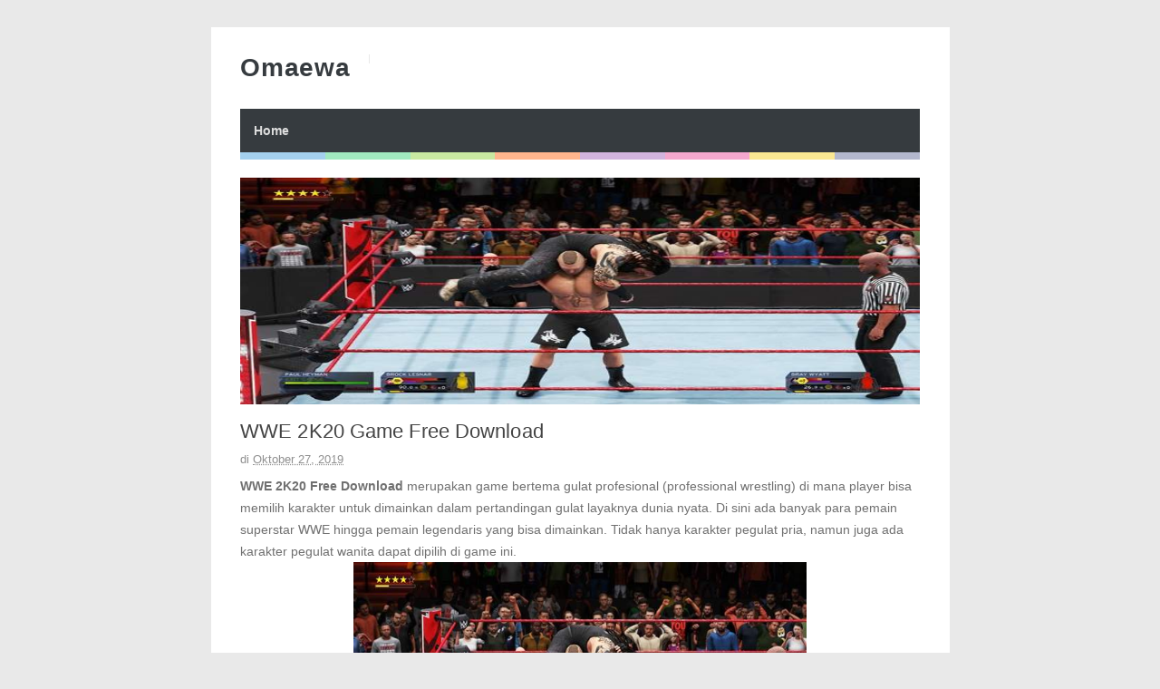

--- FILE ---
content_type: text/html; charset=UTF-8
request_url: http://www.omaewa.net/2019/10/wwe-2k20-game-free-download.html
body_size: 49930
content:
<!DOCTYPE html>
<HTML amp='amp'>
<head>
<link href='https://www.blogger.com/static/v1/widgets/2944754296-widget_css_bundle.css' rel='stylesheet' type='text/css'/>
<script type='text/javascript'>
    var adfly_id = 5687620;
    var popunder_frequency_delay = 0;
    var adfly_google_compliant = false;
</script>
<script src='https://cdn.adf.ly/js/display.js'></script>
<meta content='ef7cca0f85292ebe' name='yandex-verification'/>
<meta content='329F8A5F1D05DD8A6343266B429D4266' name='msvalidate.01'/>
<meta charset='utf-8'/>
<meta content='width=device-width, initial-scale=1, minimum-scale=1, maximum-scale=1' name='viewport'/>
<meta content='text/html; charset=UTF-8' http-equiv='Content-Type'/>
<meta content='blogger' name='generator'/>
<link href='http://www.omaewa.net/favicon.ico' rel='icon' type='image/x-icon'/>
<link href='http://www.omaewa.net/2019/10/wwe-2k20-game-free-download.html' rel='canonical'/>
<link rel="alternate" type="application/atom+xml" title="Omaewa - Atom" href="http://www.omaewa.net/feeds/posts/default" />
<link rel="alternate" type="application/rss+xml" title="Omaewa - RSS" href="http://www.omaewa.net/feeds/posts/default?alt=rss" />
<link rel="service.post" type="application/atom+xml" title="Omaewa - Atom" href="https://www.blogger.com/feeds/2682317351821595445/posts/default" />

<link rel="alternate" type="application/atom+xml" title="Omaewa - Atom" href="http://www.omaewa.net/feeds/8795123585878893979/comments/default" />
<!--Can't find substitution for tag [blog.ieCssRetrofitLinks]-->
<link href='https://www.hienzo.com/wp-content/uploads/2019/10/WWE-2K20-PC-Gameplay.jpg' rel='image_src'/>
<meta content='http://www.omaewa.net/2019/10/wwe-2k20-game-free-download.html' property='og:url'/>
<meta content='WWE 2K20 Game Free Download' property='og:title'/>
<meta content=' WWE 2K20 Free Download  merupakan game bertema gulat profesional (professional wrestling) di mana player bisa memilih karakter untuk dimain...' property='og:description'/>
<meta content='https://lh3.googleusercontent.com/blogger_img_proxy/AEn0k_s48iQDnPW8eC6MnWiUC4q-jzgjaNvAU69UtIy118lxOJKkTyNTNcuF56MDsn6abrMhy6nLkNaPbz7B46h-upqKBjL_q9ZJY0tO8M2x4VHFZOjbfWeONX6lxFQSbyOBbnLLz_2tI5ioE97-jyai=w1200-h630-p-k-no-nu' property='og:image'/>
<title>WWE 2K20 Game Free Download - Omaewa</title>
<!-- [ Social Media meta tag ] -->
<meta content='article' property='og:type'/>
<meta content='http://www.omaewa.net/2019/10/wwe-2k20-game-free-download.html' property='og:url'/>
<meta content='https://www.hienzo.com/wp-content/uploads/2019/10/WWE-2K20-PC-Gameplay.jpg' property='og:image'/>
<meta content='Omaewa' property='og:site_name'/>
<meta content='en_US' property='og:locale'/>
<!-- Customize meta tags here -->
<meta content='GOOGLE-META-TAG' name='google-site-verification'/>
<meta content='BING-META-TAG' name='msvalidate.01'/>
<meta content='ALEXA-META-TAG' name='alexaVerifyID'/>
<link href='http://www.omaewa.net/2019/10/wwe-2k20-game-free-download.html' rel='amphtml'/>

<!-- 
<style id='page-skin-1' type='text/css'><!--
/*-----------------------------------------------
Platform: Blogger
Name:     Betapress AMP Blogger Template
Designer: Bloggertheme9
URL:      http://www.bloggertheme9.com
License: Free Version
----------------------------------------------- */
section,nav,article,aside,hgroup,header,footer{display:block}
ol, ul { padding: 0px;  margin: 0; }
ol li { list-style-type: none;  padding:0;  }
ul li { list-style-type: none;  padding: 0;  }
body#layout #header { width: 46%; }
body#layout .main-wrapper {}
body#layout .widget-content { margin: 0; }
#layout #sidebar{display:none;}
body#layout .outer-wrapper, body#layout .ct-wrapper { margin: 0; padding: 0; }

--></style>
<style amp-custom='amp-custom'>
/* Content
----------------------------------------------- */

html, body, div, span, applet, object, iframe, h1, h2, h3, h4, h5, h6, p, blockquote, pre, a, abbr, acronym, address, big, cite, code,
del, dfn, em, font, img, ins, kbd, q, s, samp, small, strike, strong, sub, sup, tt, var, dl, dt, dd, ol, ul, li, fieldset, form, label, legend, table, caption, tbody, tfoot, thead, tr, th, td, figure { margin: 0; padding: 0;}
article,aside,details,figcaption,figure,footer,header,hgroup,menu,nav,section {display:block;}
ins{text-decoration:underline}
del{text-decoration:line-through}

table {margin:15px 0; font-family: arial, sans-serif; font-size:13px; border-collapse: collapse; width: 100%;}
td, th {border: 1px solid #eee; text-align: left; padding:8px 10px;}
tr:nth-child(odd) {background: #F4F4F4;}

caption {background: #eee; text-align:center; padding: 4px 10px 4px}
dl {margin: 0 0 20px 0}
dl dt {font-weight: bold}
dd {margin-left: 20px}
pre {margin: 20px 0; white-space: pre}
pre, code, tt {font: 13px 'andale mono', 'lucida console', monospace; line-height: 18px}

blockquote:before, blockquote:after,
q:before, q:after {content: "";}
blockquote, q {quotes: "" "";}
sup{ vertical-align: super; font-size:smaller; }
code{ font-family: 'Courier New', Courier, monospace; font-size:12px; color:#272727; }
a img{border: none;}
ul ul, ol ol { padding: 0; }

ol, ul { padding: 0px;  margin: 0; }
ol li { list-style-type: none;  padding:0;  }
ul li { list-style-type: none;  padding: 0;  }

h1, h2, h3, h4, h5, h6 {color: #444; letter-spacing:0.1px; font-weight:500;}

h2{ font-size: 21px; line-height: 27px;}
h3{ font-size: 19px; line-height: 25px;}
h4{ font-size: 17px; line-height: 23px;}
h5, h6{ font-size: 16px; line-height: 22px;}

a{ color: #1F5CA8; outline:none; text-decoration: none; }
a:hover { color: #111; text-decoration:none; }
body{ background: #E9E9E9; color: #707070; height: 100%; padding: 0; font-family:"Open Sans",sans-serif; font-size: 14px; line-height: 24px; }
.clear { clear:both; float:none; }


.ct-wrapper {padding:0px 0px; background:#fff; max-width:815px; position:relative; margin: 30px auto;}
.outer-wrapper { position: relative; padding:0px 0 }
.header-wrapper {display: inline-block; float: left; padding: 0; width: 100%; -moz-box-sizing: -webkit-border-box; box-sizing: border-box; }
.main-wrapper { width:auto; margin-right:0px; }
#content { box-sizing: border-box; -moz-box-sizing: border-box; -webkit-box-sizing: border-box; position: relative;}
.main-inner-wrap {float:left; position: relative; width:100%;}
.sidebar-wrapper { width:336px; float: right; display:none;}
.container {margin: 0 auto; padding: 0; position: relative; max-width: 750px;}

body#layout #header { width: 46%; }
body#layout .main-wrapper {}
body#layout .widget-content { margin: 0; }
#layout #sidebar{display:none;}
body#layout .outer-wrapper, body#layout .ct-wrapper { margin: 0; padding: 0; }
.ct-wrapper, .crosscol, .post, .sidebar-wrapper, .buzed{overflow:hidden;}

#header{ float:left; margin:30px 0;}
#header-inner{ margin: 0px; padding: 0; }
.titlewrapper{float:left;}
#header h1, #header h2 {font-size: 28px; font-weight: 600; letter-spacing: 0.8px; line-height: 30px; text-transform: capitalize; font-varient: small-caps;}
#header h1 a, #header h2 a{ color:#363B3F; }
#header h1 a:hover,#header h2 a:hover { color:#777; }
.descriptionwrapper{ border-left: 1px solid #e9e9e9; letter-spacing: 0.4px; font-size:15px; color: #888; float: left; margin: 0 0 0 20px; padding: 5px 0 5px 20px; font-weight:600;}
#header img{ border:0 none; background:none; height:auto;}

code{display:block; background:#443E50; color:#bec3ce; padding:0px 20px 20px; font-family:'Source Code Pro',Menlo,Consolas,Monaco,monospace; font-size:12.6px; white-space:pre; overflow:auto; border-radius: 0 0 3px 3px; margin-bottom:30px;}

.trig{background-color: #fdfdfd; border: 1px solid #efefef; box-shadow: 0 1px 1px rgba(0, 0, 0, 0.075) inset; height: 22px; transition: border 0.2s ease 0s; width: 85px; text-indent:8px; color:#aaa; margin-left:5px;}

.ceez-head{border: 1px solid #e4e4e4; border-radius: 3px 3px 0 0; font-size: 14px; letter-spacing: 1px; padding: 5px 10px; text-transform: uppercase; margin-top:10px;}

.top{padding-top:25px;}

.none{display:none;}

.menu {background:#363B3F; float:left; width:100%; display: block; position:relative;}

.menu li {display: inline-block; position: relative; z-index: 10;}

.menu li:first-child {margin-left: 0;}

.menu li a {font-size: 14px; padding: 12px 15px; font-weight:600; text-decoration: none; display: block; color: #ddd; transition: all 0.2s ease-in-out 0s; }

.menu li a:hover,.menu li:hover>a {color: #fff;}

.social-ico{float:right; display:inline; overflow:hidden; margin: 22px 0 0;}
.social-ico a{background:#f2f2f2; float: left; border: 1px solid #e6e6e6; margin:8px 6px 0 0; font-size: 10px; height: 33px; line-height: 33px; text-align: center; width: 38px;}
.social-ico a:hover{opacity:1}


.social-ico svg {height: 24px; width: 24px; margin-top: 5px;}
.social-ico a path{fill:#a0a0a0;}
.social-ico a:hover.tt1{background:#3B5998;}
.social-ico a:hover.tt2{background:#D64136;}
.social-ico a:hover.tt3{background:#55ACEE;}
.social-ico a:hover.tt4{background:#2ecc71;}

.social-ico a:hover path{fill:#fff;}

.share-but {text-align:center; margin:6px 0;}
.share-but amp-social-share{text-align:center; margin:0 0 0 8px;}
amp-social-share[type="twitter"], 
amp-social-share[type="gplus"], 
amp-social-share[type="facebook"], 
amp-social-share[type="linkedin"], 
amp-social-share[type="pinterest"],
amp-social-share[type="whatsapp"] {
  background-size:25px 25px;
  transition:all .4s ease-out;
}
amp-social-share[type="twitter"] {background-color:#55ACEE;}
amp-social-share[type="gplus"] {background-color:#D64136;}
amp-social-share[type="facebook"] {background-color:#3B5998;}
amp-social-share[type="linkedin"] {background-color:#0077B5}
amp-social-share[type="pinterest"] {background-color:#BD081C}

amp-social-share[type="twitter"]:hover {background-color:#55ACEE;}
amp-social-share[type="gplus"]:hover {background-color:#DC4E41;}
amp-social-share[type="facebook"]:hover {background-color:#3B5998;}
amp-social-share[type="linkedin"]:hover {background-color:#0077B5;}
amp-social-share[type="pinterest"]:hover {background-color:#BD081C;}

.post-body ol,.post-body ul { padding: 10px 0 20px;  margin: 0 0 0 25px;  text-align: left;  }
.post-body ol li { list-style-type: decimal;  padding:0 0 5px;  }
.post-body ul li { list-style-type: square;  padding: 0 0 5px;  }

.whats{display:none;}

.site-color-preloader > div {background: rgba(0, 0, 0, 0) linear-gradient(to right, #3498db 0px, #3498db 12.5%, #2ecc71 12.5%, #2ecc71 25%, #87cc2e 25%, #87cc2e 37.5%, #ff5a00 37.5%, #ff5a00 50%, #9b59b6 50%, #9b59b6 62.5%, #e73c91 62.5%, #e73c91 75%, #f4cb0d 75%, #f4cb0d 87.5%, #566090 87.5%, #566090 100%); clear:both; opacity: 0.45; height: 8px; width: 100%;}

.post { margin: 20px 0; padding: 0px 0px; }
.post-title {font-size: 22px; color:#444; font-weight: 500; line-height: 29px; margin: 0px 0 0px;}
.post-title a {color:#444;}
.post-body { padding: 0; margin:0; text-transform: auto; word-wrap:break-word;  }
.post-body img{max-width:100%; height:auto;}
.title-secondary a, .title-secondary{color:#aaa; font-size:13px; color:#909090; margin:5px 0;}
.title-secondary a:hover, .post-title a:hover{color: #1F5CA8;}
.bukshan img, .fuller img{height:100%; width: 100%; transition:all .3s ease-out;}
.bukshan{width:30%; position:relative; margin:3px 20px 3px 0; float:left;}

.fuller{width:100%; margin:0px 0px 15px; display:block;}

blockquote {border-color: #CCCCCC; border-style: dashed; border-width: 2px 0; color: #888; font-style: italic; margin: 10px 0 10px 0; padding:1% 16px 2%;}

.sub-dd {background: #444; border-radius:4px; margin:6px 0 0; float: left; text-align:center; padding:12px 0; width: 100%;}
.sub-dd input{border: 0; background:#303030; font-size: 13.5px; border:0; margin: 0px; padding: 6px 0px; text-align:center; color:#999; width: 88%;}
.sub-dd a{background: #303030; font-size:13px; border-radius:4px; display:inline-block; margin: 8px 0 0; width:82px; height:27px; line-height:27px;}
.sub-dd a:hover{}
.sub-dd h5{font-size:15px; color:#aaa; margin:0 0 12px;}

.crosscol{text-align:center; margin:0px 0 0px;}

.post-body h2, .post-body h3, .post-body h4, .post-body h5, .post-body h6{ margin:6px 0;}

#footer{background:#303030; padding:14px 0 0px; margin:25px 0 0; width:100%; float:left; color:#aaa; }
.footer{width:29.6%; margin:0 14px 10px; float:left;} 
.gazer{margin:0 -14px;}
.footer h3{color:#fff; margin: 0 0 6px;}
.footer li{border-bottom: 1px solid #3c3c3c; margin: 0; padding: 5px 0 5px 5px; text-transform: capitalize;}
.footer li:last-child{border-bottom:none;}

.footer a{color:#aaa;}
.attribution {padding:14px 0; display:block; text-align:center; border-top:1px solid #3c3c3c; }
.attribution a, .footer a:hover{color:#fff;}
.attribution a:hover{color:#ddd;}

#comments{ }


.status-msg-wrap {font-size: 110%; margin: 16px auto; position: relative; width: 90%;}
.status-msg-hidden {padding: 0.3em 0; visibility: hidden;}
.status-msg-bg {background-color: #e9e9e9; opacity: 0.8; position: relative; width: 100%; z-index: 1;}
.status-msg-border {border: 1px solid #bbb; opacity: 0.4; position: relative; width: 100%;}
.status-msg-body {padding: 0.3em 0; position: absolute; text-align: center; width: 100%; z-index: 4;}

h2.date-header, .feed-links{display:none;}

#blog-pager-newer-link{float:left;font-size:100%;border-right:1px solid #eee;}
#blog-pager-older-link{float:right;font-size:100%;border-left:1px solid #eee;}
.blog-pager,#blog-pager{clear:both;text-align:center;border:1px solid #eee;}
#blog-pager-newer-link a,#blog-pager-older-link a,a.home-link{color:#666;transition:all .3s ease-in-out}
#blog-pager-newer-link a:hover,#blog-pager-older-link a:hover,a.home-link:hover{color:#1F5CA8}
a.blog-pager-older-link,a.blog-pager-newer-link,a.home-link{display:block;padding:8px 20px;transition:all .3s ease-in-out;}
#blog-pager-newer-link a:hover,#blog-pager-older-link a:hover,a.home-link:hover,a.home-box:hover,.mobile-desktop-link a.home-link:hover{color:#1F5CA8;}
.mobile-desktop-link a.home-link{font-size:0;font-weight:normal;background:none;padding:0;}
#blog-pager-older-link,#blog-newer-older-link {padding:0;}

.bukshan img:hover{opacity:0.6; }


@media (max-width: 840px) {

.ct-wrapper{margin:0;}
.container{padding:0 16px;}

}


@media (max-width: 800px) {

#header {width: 45%;}
.bukshan{width: 32%;}

}

@media (max-width: 700px) {

#header{width:70%;}
.social-ico{position:absolute; top:0; right:10px;}
.footer{width:28%;}
.whats{display:inline-block;}

}

@media (max-width: 600px) {

}

@media (max-width: 500px) {

.descriptionwrapper{ border-left:0; margin: 0px; padding-left:3px;}
.titlewrapper{float:none;}
.bukshan {width:40%; margin-right:10px;}
.post-title {font-size: 18px; line-height:24px;}
.footer{width:42.2%;}

}


@media (max-width: 400px) {

#header{width: 90%;}
.bukshan {width:;}
.footer{width:92%;}

}

@media (max-width: 340px) {
.social-ico{display:none;}
.footer{width:91%;}

}

@media (max-width: 300px) {

}

@media (max-width: 260px) {
.container{}
.bukshan{width:100%; margin:0 0 10px;}
.footer{width:88%;}

}

</style>
<style amp-boilerplate='amp-boilerplate'>body{-webkit-animation:-amp-start 8s steps(1,end) 0s 1 normal both;-moz-animation:-amp-start 8s steps(1,end) 0s 1 normal both;-ms-animation:-amp-start 8s steps(1,end) 0s 1 normal both;animation:-amp-start 8s steps(1,end) 0s 1 normal both}@-webkit-keyframes -amp-start{from{visibility:hidden}to{visibility:visible}}@-moz-keyframes -amp-start{from{visibility:hidden}to{visibility:visible}}@-ms-keyframes -amp-start{from{visibility:hidden}to{visibility:visible}}@-o-keyframes -amp-start{from{visibility:hidden}to{visibility:visible}}@keyframes -amp-start{from{visibility:hidden}to{visibility:visible}}</style><noscript><style amp-boilerplate='amp-boilerplate'>body{-webkit-animation:none;-moz-animation:none;-ms-animation:none;animation:none}</style></noscript>
<script async='async' src='https://cdn.ampproject.org/v0.js'></script>
<script async='async' custom-element='amp-ad' src='https://cdn.ampproject.org/v0/amp-ad-0.1.js'></script>
<script async='async' custom-element='amp-youtube' src='https://cdn.ampproject.org/v0/amp-youtube-0.1.js'></script>
<script async='async' custom-element='amp-analytics' src='https://cdn.ampproject.org/v0/amp-analytics-0.1.js'></script>
<script async='async' custom-element='amp-social-share' src='https://cdn.ampproject.org/v0/amp-social-share-0.1.js'></script>
<script async='async' custom-element='amp-install-serviceworker' src='https://cdn.ampproject.org/v0/amp-install-serviceworker-0.1.js'></script>
<link href='https://www.blogger.com/dyn-css/authorization.css?targetBlogID=2682317351821595445&amp;zx=16f9a8ca-9c12-491d-b265-8d365c85a41c' media='none' onload='if(media!=&#39;all&#39;)media=&#39;all&#39;' rel='stylesheet'/><noscript><link href='https://www.blogger.com/dyn-css/authorization.css?targetBlogID=2682317351821595445&amp;zx=16f9a8ca-9c12-491d-b265-8d365c85a41c' rel='stylesheet'/></noscript>
<meta name='google-adsense-platform-account' content='ca-host-pub-1556223355139109'/>
<meta name='google-adsense-platform-domain' content='blogspot.com'/>

</head>
<body class='loading' itemscope='itemscope' itemtype='http://schema.org/WebPage'>
<amp-analytics id='analytics1' type='googleanalytics'>
<script type='application/json'>
{
  "vars": {
    "account": "UA-8888888-1"
  },
  "triggers": {
    "trackPageview": {
      "on": "visible",
      "request": "pageview"
    }
  }
}
</script>
</amp-analytics>
<div class='ct-wrapper'>
<div class='container'>
<div id='navigation'>
<div class='header-inner-wrap'>
<div class='header section' id='header'><div class='widget Header' data-version='1' id='Header1'>
<div id='header-inner'>
<div class='titlewrapper'>
<h2 class='title'>
<a href='http://www.omaewa.net/' itemprop='url' title='Omaewa'>
<span itemprop='name'>Omaewa</span>
</a>
</h2>
</div>
<div class='descriptionwrapper'>
<p class='description'><span>
</span></p>
</div>
</div>
</div></div>
</div>
<nav class='main-nav' itemscope='itemscope' itemtype='http://schema.org/SiteNavigationElement' role='navigation'>
<ul class='menu'>
<!-- Customize Navigation Menu Here -->
<li class='home'><a href='http://www.omaewa.net/'>Home</a></li>
</ul>
</nav>
</div>
<div class='site-color-preloader'>
<div></div>
</div>
<div class='clear'></div>
<div class='outer-wrapper'>
<div class='main-wrapper'>
<div class='main-inner-wrap'>
<div class='main section' id='main'><div class='widget Blog' data-version='1' id='Blog1'>
<div class='blog-posts hfeed'>

          <div class="date-outer">
        

          <div class="date-posts">
        
<div class='post-outer'>
<article class='post hentry' itemscope='itemscope' itemtype='http://schema.org/Blog'>
<meta content='https://www.hienzo.com/wp-content/uploads/2019/10/WWE-2K20-PC-Gameplay.jpg' itemprop='image'/>
<div class='fuller'><amp-img height='260' layout='responsive' src='https://www.hienzo.com/wp-content/uploads/2019/10/WWE-2K20-PC-Gameplay.jpg' width='780'></amp-img></div>
<div class='post-inner'>
<h1 class='post-title entry-title' itemprop='headline'>
WWE 2K20 Game Free Download
</h1>
<div class='title-secondary'>
<span class='post-author vcard'>
</span>
<span class='post-timestamp'>
di
<meta content='http://www.omaewa.net/2019/10/wwe-2k20-game-free-download.html'/>
<a class='timestamp-link' href='http://www.omaewa.net/2019/10/wwe-2k20-game-free-download.html' rel='bookmark' title='permanent link'><abbr class='published' itemprop='datePublished' title='2019-10-27T23:23:00-07:00'>Oktober 27, 2019</abbr></a>
</span>
</div>
<div class='post-header'>
<div class='post-header-line-1'></div>
</div>
<div class='post-body entry-content' id='post-body-8795123585878893979'>
<div>
<div oncontextmenu="return false;" class="diszo"><b>WWE 2K20 Free Download</b> merupakan game bertema gulat profesional (professional wrestling) di mana player bisa memilih karakter untuk dimainkan dalam pertandingan gulat layaknya dunia nyata. Di sini ada banyak para pemain superstar WWE hingga pemain legendaris yang bisa dimainkan. Tidak hanya karakter pegulat pria, namun juga ada karakter pegulat wanita dapat dipilih di game ini.
<div class="separator" style="clear: both; text-align: center;"><a href="https://www.hienzo.com/wp-content/uploads/2019/10/WWE-2K20-PC-Gameplay.jpg" style="margin-left: 1em; margin-right: 1em;"><img alt="WWE 2K20 Free Download PC Game" height="282" src="https://www.hienzo.com/wp-content/uploads/2019/10/WWE-2K20-PC-Gameplay.jpg" width="500" /></a></div>
<p>WWE juga menawarkan fitur mode MyCareer dengan tokoh utama pegulat wanita untuk pertama kalinya di franchise ini selain mode career untuk pegulat pria. Di dalam game ini, player bisa melihat cerita mengenai beberapa pegulat wanita yang diperkenalkan lewat sudut pandang Becky Lynch, Charlotte Flair, Bayley dan Sasha Banks. Selain itu, player juga dapat bertanding gulat baik dengan karakter pria maupun wanita. Tidak hanya dalam mode story atau career, namun juga mode mixed tag matches.</p>
<p>Selain mode career yang baru, game ini juga kembali mengusung mode 2K Tower pada <a href="https://www.hienzo.com/2018/10/wwe-2k19-pc-game-free-download.html" rel="noopener noreferrer" target="_blank">WWE 2K19</a> yang lalu, namun dengan tantangan yang baru serta cerita mengenai perjalanan karir pegulat bernama Roman Reigns.</p>
<p>Untuk gameplaynya sendiri masih sama dengan tahun lalu di mana player bisa melakukan berbagai macam aksi gerakan gulat seperti menendang atau memukul. Di dalam sistemnya juga ada sistem payback di mana jika karakter yang dimainkan terkena banyak serangan, maka dapat digunakan untuk memperoleh spesial ability atau kemampuan.</p>
<p><b>Info</b></p>
<ul>
<li>Developer: Visual Concepts</li>
<li>Publisher: 2K Sports</li>
<li>Series: WWE 2K</li>
<li>Release date: October 22, 2019</li>
<li>Genre: Simulation, Sports</li>
<li>Mode: Single-player, multiplayer</li>
<li>Languages: English, German, Spanish, Arabic, French, Italian</li>
</ul>
<p><b>Screenshots:</b></p>
<div class="separator" style="clear: both; text-align: center;"><img height="282" src="https://www.hienzo.com/wp-content/uploads/2019/10/WWE-2K20-Screenshot-1.jpg" width="500" /></div>
<div class="separator" style="clear: both; text-align: center;"><img height="282" src="https://www.hienzo.com/wp-content/uploads/2019/10/WWE-2K20-Screenshot-2.jpg" width="500" /></div>
<div class="separator" style="clear: both; text-align: center;"><img height="282" src="https://www.hienzo.com/wp-content/uploads/2019/10/WWE-2K20-Screenshot-3.jpg" width="500" /></div>
<p><b>System Requirements</b></p>
<ul>
<li>OS: Windows 10 64-bit (latest updates)</li>
<li>CPU: Intel Core i5-3550 / AMD FX 8150</li>
<li>Video Card: GeForce GTX 680 / Radeon HD 7850</li>
<li>RAM: 4 GB</li>
<li>Hard Drive: 50 GB free space</li>
<li>DirectX: Version 11</li>
<li>Sound Card: DirectX 9.0c Compatible</li>
</ul>
<p><b>Cara main:</b><br />
1.Mount file iso dengan <a href="https://www.hienzo.com/2014/11/cara-instal-poweriso-dan-tutorial-mount-file-iso.html" rel="noopener noreferrer" target="_blank">PowerISO</a>.<br />
2.Jalankan setup dan instal.<br />
3.Copy isi folder Codex dan paste di folder instal WWE 2K20.<br />
4.Klik kanan pada Gamenya lalu run as admin.</p>
</div>
<h2 style="font-weight: normal;">WWE 2K20 Free Download</h2>
<div class="bawahzo">
<center><a href="https://dldir1.qq.com/syzs/com.garena.game.codm_900205020_SpecialPackage_copy_657.exe" rel="nofollow noopener" target="_blank"><br />
<img src="https://www.hienzo.com/wp-content/uploads/2018/04/pcgamelow.png" style="margin-bottom:-5px" /></a></center>
</div>
</div>

<div class='share-but'>
<amp-social-share data-param-app_id='254325784911610' height='35' type='facebook' width='35'></amp-social-share>
<amp-social-share height='35' type='twitter' width='35'></amp-social-share>
<amp-social-share height='35' type='gplus' width='35'></amp-social-share>
<amp-social-share height='35' type='pinterest' width='35'></amp-social-share>
<amp-social-share class='whats' height='35' type='whatsapp' width='35'></amp-social-share>
</div>
<div class='clear'></div>
</div>
<div class='post-footer'>
<div class='post-footer-line post-footer-line-1'>
</div>
<div class='post-footer-line post-footer-line-2'>
<span class='post-labels'>
Label:
<a href='http://www.omaewa.net/search/label/Sports' rel='tag'>Sports</a>
</span>
<div class='top'></div>
<div class='blog-pager' id='blog-pager'>
<span id='blog-pager-newer-link'>
<a class='blog-pager-newer-link' href='http://www.omaewa.net/2019/10/adobe-media-encoder-2020-full-version.html' id='Blog1_blog-pager-newer-link' title='Posting Lebih Baru'>Posting Lebih Baru</a>
</span>
<span id='blog-pager-older-link'>
<a class='blog-pager-older-link' href='http://www.omaewa.net/2019/10/distrik-gion-keluarkan-larangan.html' id='Blog1_blog-pager-older-link' title='Posting Lama'>Posting Lama</a>
</span>
<a class='home-link' href='http://www.omaewa.net/'>Beranda</a>
</div>
<div class='clear'></div>
</div>
<div class='post-footer-line post-footer-line-3'>
<span class='post-location'>
</span>
</div>
</div>
</div>
</article>
</div>

        </div></div>
      
<!--Can't find substitution for tag [adEnd]-->
</div>
</div></div>
<aside>
</aside>
<div class='clear'></div>
<footer>
</footer>
</div><!-- main-inner-wrap -->
</div><!-- /main-wrapper -->
<div class='sidebar-wrapper top'>
<div class='sidebar section' id='sidebar'><div class='widget Label' data-version='1' id='Label1'>
<h2>Label</h2>
<div class='widget-content list-label-widget-content'>
<ul>
<li><a dir='ltr' href='http://www.omaewa.net/search/label/.?&amp;max-results=8' title='.'>.</a></li>
<li><a dir='ltr' href='http://www.omaewa.net/search/label/%E2%80%9CMy%20Friend%20A%E2%80%9D?&amp;max-results=8' title='“My Friend A”'>&#8220;My Friend A&#8221;</a></li>
<li><a dir='ltr' href='http://www.omaewa.net/search/label/%5BLirik%2BTerjemahan%5D%20%3DLOVE%20%28Equal%20LOVE%29%20-%20Ima?&amp;max-results=8' title='[Lirik+Terjemahan] =LOVE (Equal LOVE) - Ima'>[Lirik+Terjemahan] =LOVE (Equal LOVE) - Ima</a></li>
<li><a dir='ltr' href='http://www.omaewa.net/search/label/%5BLirik%2BTerjemahan%5D%20Aimer%20-%20Black%20Bird%20%28Burung%20Hitam%29?&amp;max-results=8' title='[Lirik+Terjemahan] Aimer - Black Bird (Burung Hitam)'>[Lirik+Terjemahan] Aimer - Black Bird (Burung Hitam)</a></li>
<li><a dir='ltr' href='http://www.omaewa.net/search/label/%5BLirik%2BTerjemahan%5D%20AKB48%20-%20Yuri%20wo%20Sakaseru%20ka%3F%20%28Perlukah%20Memekarkan%20Lily%3F%29?&amp;max-results=8' title='[Lirik+Terjemahan] AKB48 - Yuri wo Sakaseru ka? (Perlukah Memekarkan Lily?)'>[Lirik+Terjemahan] AKB48 - Yuri wo Sakaseru ka? (Perlukah Memekarkan Lily?)</a></li>
<li><a dir='ltr' href='http://www.omaewa.net/search/label/%5BLirik%2BTerjemahan%5D%20Beverly%20-%20Endless%20Harmony%20feat.%20LOREN%20%28Harmoni%20Tiada%20Akhir%29?&amp;max-results=8' title='[Lirik+Terjemahan] Beverly - Endless Harmony feat. LOREN (Harmoni Tiada Akhir)'>[Lirik+Terjemahan] Beverly - Endless Harmony feat. LOREN (Harmoni Tiada Akhir)</a></li>
<li><a dir='ltr' href='http://www.omaewa.net/search/label/%5BLirik%2BTerjemahan%5D%20Brian%20the%20Sun%20-%20Lonely%20Go%21%20%28Pergi%20Dengan%20Rasa%20Sepi%21%29?&amp;max-results=8' title='[Lirik+Terjemahan] Brian the Sun - Lonely Go! (Pergi Dengan Rasa Sepi!)'>[Lirik+Terjemahan] Brian the Sun - Lonely Go! (Pergi Dengan Rasa Sepi!)</a></li>
<li><a dir='ltr' href='http://www.omaewa.net/search/label/%5BLirik%2BTerjemahan%5D%20BUMP%20OF%20CHICKEN%20-%20Hanashi%20ga%20Shitai%20yo%20%28Aku%20Ingin%20Bicara%29?&amp;max-results=8' title='[Lirik+Terjemahan] BUMP OF CHICKEN - Hanashi ga Shitai yo (Aku Ingin Bicara)'>[Lirik+Terjemahan] BUMP OF CHICKEN - Hanashi ga Shitai yo (Aku Ingin Bicara)</a></li>
<li><a dir='ltr' href='http://www.omaewa.net/search/label/%5BLirik%2BTerjemahan%5D%20DAOKO%20-%20Owaranai%20Sekai%20de%20%28Di%20Dunia%20Yang%20Tak%20Ada%20Akhirnya%29?&amp;max-results=8' title='[Lirik+Terjemahan] DAOKO - Owaranai Sekai de (Di Dunia Yang Tak Ada Akhirnya)'>[Lirik+Terjemahan] DAOKO - Owaranai Sekai de (Di Dunia Yang Tak Ada Akhirnya)</a></li>
<li><a dir='ltr' href='http://www.omaewa.net/search/label/%5BLirik%2BTerjemahan%5D%20halca%20-%20Starting%20Blue%20%28Biru%20Permulaan%29?&amp;max-results=8' title='[Lirik+Terjemahan] halca - Starting Blue (Biru Permulaan)'>[Lirik+Terjemahan] halca - Starting Blue (Biru Permulaan)</a></li>
<li><a dir='ltr' href='http://www.omaewa.net/search/label/%5BLirik%2BTerjemahan%5D%20Hatsune%20Miku%20-%20Hitorinbo%20Envy%20%28Keirian%20Dalam%20Petak%20Umpet%20Sendiri%29?&amp;max-results=8' title='[Lirik+Terjemahan] Hatsune Miku - Hitorinbo Envy (Keirian Dalam Petak Umpet Sendiri)'>[Lirik+Terjemahan] Hatsune Miku - Hitorinbo Envy (Keirian Dalam Petak Umpet Sendiri)</a></li>
<li><a dir='ltr' href='http://www.omaewa.net/search/label/%5BLirik%2BTerjemahan%5D%20Hitorie%20-%20Polaris?&amp;max-results=8' title='[Lirik+Terjemahan] Hitorie - Polaris'>[Lirik+Terjemahan] Hitorie - Polaris</a></li>
<li><a dir='ltr' href='http://www.omaewa.net/search/label/%5BLirik%2BTerjemahan%5D%20Koda%20Kumi%20-%20Guess%20Who%20Is%20Back%20%28Tebak%20Siapa%20Yang%20Kembali%29?&amp;max-results=8' title='[Lirik+Terjemahan] Koda Kumi - Guess Who Is Back (Tebak Siapa Yang Kembali)'>[Lirik+Terjemahan] Koda Kumi - Guess Who Is Back (Tebak Siapa Yang Kembali)</a></li>
<li><a dir='ltr' href='http://www.omaewa.net/search/label/%5BLirik%2BTerjemahan%5D%20Linked%20Horizon%20-%20Akatsuki%20no%20Chinkonka%20%28Requiem%20Saat%20Fajar%29?&amp;max-results=8' title='[Lirik+Terjemahan] Linked Horizon - Akatsuki no Chinkonka (Requiem Saat Fajar)'>[Lirik+Terjemahan] Linked Horizon - Akatsuki no Chinkonka (Requiem Saat Fajar)</a></li>
<li><a dir='ltr' href='http://www.omaewa.net/search/label/%5BLirik%2BTerjemahan%5D%20lol%20-%20power%20of%20the%20dream%20%28Kekuatan%20Mimpi%29?&amp;max-results=8' title='[Lirik+Terjemahan] lol - power of the dream (Kekuatan Mimpi)'>[Lirik+Terjemahan] lol - power of the dream (Kekuatan Mimpi)</a></li>
<li><a dir='ltr' href='http://www.omaewa.net/search/label/%5BLirik%2BTerjemahan%5D%20NGT48%20-%20Curtain%20no%20Gara%20%28Pola%20Tirai%29?&amp;max-results=8' title='[Lirik+Terjemahan] NGT48 - Curtain no Gara (Pola Tirai)'>[Lirik+Terjemahan] NGT48 - Curtain no Gara (Pola Tirai)</a></li>
<li><a dir='ltr' href='http://www.omaewa.net/search/label/%5BLirik%2BTerjemahan%5D%20NGT48%20-%20Soft%20Serve%20%28Es%20Krim%20Lembut%29?&amp;max-results=8' title='[Lirik+Terjemahan] NGT48 - Soft Serve (Es Krim Lembut)'>[Lirik+Terjemahan] NGT48 - Soft Serve (Es Krim Lembut)</a></li>
<li><a dir='ltr' href='http://www.omaewa.net/search/label/%5BLirik%2BTerjemahan%5D%20NMB48%20-%20Shokumu%20Shitsumon%20%28Pertanyaan%20Kualitas%20Kerja%29?&amp;max-results=8' title='[Lirik+Terjemahan] NMB48 - Shokumu Shitsumon (Pertanyaan Kualitas Kerja)'>[Lirik+Terjemahan] NMB48 - Shokumu Shitsumon (Pertanyaan Kualitas Kerja)</a></li>
<li><a dir='ltr' href='http://www.omaewa.net/search/label/%5BLirik%2BTerjemahan%5D%20NMB48%20-%20True%20Purpose%20%28Tujuan%20Sebenarnya%29?&amp;max-results=8' title='[Lirik+Terjemahan] NMB48 - True Purpose (Tujuan Sebenarnya)'>[Lirik+Terjemahan] NMB48 - True Purpose (Tujuan Sebenarnya)</a></li>
<li><a dir='ltr' href='http://www.omaewa.net/search/label/%5BLirik%2BTerjemahan%5D%20NMB48%20-%20Usotsuki%20Machine%20%28Mesin%20Pembohong%29?&amp;max-results=8' title='[Lirik+Terjemahan] NMB48 - Usotsuki Machine (Mesin Pembohong)'>[Lirik+Terjemahan] NMB48 - Usotsuki Machine (Mesin Pembohong)</a></li>
<li><a dir='ltr' href='http://www.omaewa.net/search/label/%5BLirik%2BTerjemahan%5D%20NMB48%20-%20Wasurete%20Hoshii%20%28Aku%20Ingin%20Kau%20Melupakanku%29?&amp;max-results=8' title='[Lirik+Terjemahan] NMB48 - Wasurete Hoshii (Aku Ingin Kau Melupakanku)'>[Lirik+Terjemahan] NMB48 - Wasurete Hoshii (Aku Ingin Kau Melupakanku)</a></li>
<li><a dir='ltr' href='http://www.omaewa.net/search/label/%5BLirik%2BTerjemahan%5D%20NMB48%20-%20Yume%20wa%20Nigenai%20%28Takkan%20Lari%20Dari%20Impian%29?&amp;max-results=8' title='[Lirik+Terjemahan] NMB48 - Yume wa Nigenai (Takkan Lari Dari Impian)'>[Lirik+Terjemahan] NMB48 - Yume wa Nigenai (Takkan Lari Dari Impian)</a></li>
<li><a dir='ltr' href='http://www.omaewa.net/search/label/%5BLirik%2BTerjemahan%5D%20Nogizaka46%20-%20Kaerimichi%20wa%20Toomawari%20Shitaku%20Naru%20%28Aku%20Ingin%20Mengambil%20Jalan%20Memutar%20Di%20Jalan%20Pulang%29?&amp;max-results=8' title='[Lirik+Terjemahan] Nogizaka46 - Kaerimichi wa Toomawari Shitaku Naru (Aku Ingin Mengambil Jalan Memutar Di Jalan Pulang)'>[Lirik+Terjemahan] Nogizaka46 - Kaerimichi wa Toomawari Shitaku Naru (Aku Ingin Mengambil Jalan Memutar Di Jalan Pulang)</a></li>
<li><a dir='ltr' href='http://www.omaewa.net/search/label/%5BLirik%2BTerjemahan%5D%20PENTAGON%20-%20SHINE%20%28Japanese%20ver.%29?&amp;max-results=8' title='[Lirik+Terjemahan] PENTAGON - SHINE (Japanese ver.)'>[Lirik+Terjemahan] PENTAGON - SHINE (Japanese ver.)</a></li>
<li><a dir='ltr' href='http://www.omaewa.net/search/label/%5BLirik%2BTerjemahan%5D%20Takanori%20Nishikawa%20%C3%97%20Fear?&amp;max-results=8' title='[Lirik+Terjemahan] Takanori Nishikawa × Fear'>[Lirik+Terjemahan] Takanori Nishikawa &#215; Fear</a></li>
<li><a dir='ltr' href='http://www.omaewa.net/search/label/%5BLirik%2BTerjemahan%5D%20TWICE%20-%20Stay%20By%20My%20Side%20%28Beradalah%20Di%20Sisiku%29?&amp;max-results=8' title='[Lirik+Terjemahan] TWICE - Stay By My Side (Beradalah Di Sisiku)'>[Lirik+Terjemahan] TWICE - Stay By My Side (Beradalah Di Sisiku)</a></li>
<li><a dir='ltr' href='http://www.omaewa.net/search/label/%3DLOVE?&amp;max-results=8' title='=LOVE'>=LOVE</a></li>
<li><a dir='ltr' href='http://www.omaewa.net/search/label/03?&amp;max-results=8' title='03'>03</a></li>
<li><a dir='ltr' href='http://www.omaewa.net/search/label/07th%20expansion?&amp;max-results=8' title='07th expansion'>07th expansion</a></li>
<li><a dir='ltr' href='http://www.omaewa.net/search/label/1%20yen%20berapa%20rupiah?&amp;max-results=8' title='1 yen berapa rupiah'>1 yen berapa rupiah</a></li>
<li><a dir='ltr' href='http://www.omaewa.net/search/label/10%20yen%20berapa%20rupiah?&amp;max-results=8' title='10 yen berapa rupiah'>10 yen berapa rupiah</a></li>
<li><a dir='ltr' href='http://www.omaewa.net/search/label/100%20Days%20My%20Prince?&amp;max-results=8' title='100 Days My Prince'>100 Days My Prince</a></li>
<li><a dir='ltr' href='http://www.omaewa.net/search/label/1000%20yen%20to%20rupiah?&amp;max-results=8' title='1000 yen to rupiah'>1000 yen to rupiah</a></li>
<li><a dir='ltr' href='http://www.omaewa.net/search/label/1000-1999?&amp;max-results=8' title='1000-1999'>1000-1999</a></li>
<li><a dir='ltr' href='http://www.omaewa.net/search/label/10000%20yen%20to%20idr?&amp;max-results=8' title='10000 yen to idr'>10000 yen to idr</a></li>
<li><a dir='ltr' href='http://www.omaewa.net/search/label/1080p?&amp;max-results=8' title='1080p'>1080p</a></li>
<li><a dir='ltr' href='http://www.omaewa.net/search/label/1080p%20Anime?&amp;max-results=8' title='1080p Anime'>1080p Anime</a></li>
<li><a dir='ltr' href='http://www.omaewa.net/search/label/2000?&amp;max-results=8' title='2000'>2000</a></li>
<li><a dir='ltr' href='http://www.omaewa.net/search/label/2001?&amp;max-results=8' title='2001'>2001</a></li>
<li><a dir='ltr' href='http://www.omaewa.net/search/label/2002?&amp;max-results=8' title='2002'>2002</a></li>
<li><a dir='ltr' href='http://www.omaewa.net/search/label/2003?&amp;max-results=8' title='2003'>2003</a></li>
<li><a dir='ltr' href='http://www.omaewa.net/search/label/2004?&amp;max-results=8' title='2004'>2004</a></li>
<li><a dir='ltr' href='http://www.omaewa.net/search/label/2005?&amp;max-results=8' title='2005'>2005</a></li>
<li><a dir='ltr' href='http://www.omaewa.net/search/label/2006?&amp;max-results=8' title='2006'>2006</a></li>
<li><a dir='ltr' href='http://www.omaewa.net/search/label/2007?&amp;max-results=8' title='2007'>2007</a></li>
<li><a dir='ltr' href='http://www.omaewa.net/search/label/2008?&amp;max-results=8' title='2008'>2008</a></li>
<li><a dir='ltr' href='http://www.omaewa.net/search/label/2009?&amp;max-results=8' title='2009'>2009</a></li>
<li><a dir='ltr' href='http://www.omaewa.net/search/label/2011?&amp;max-results=8' title='2011'>2011</a></li>
<li><a dir='ltr' href='http://www.omaewa.net/search/label/2013?&amp;max-results=8' title='2013'>2013</a></li>
<li><a dir='ltr' href='http://www.omaewa.net/search/label/2014?&amp;max-results=8' title='2014'>2014</a></li>
<li><a dir='ltr' href='http://www.omaewa.net/search/label/2015?&amp;max-results=8' title='2015'>2015</a></li>
<li><a dir='ltr' href='http://www.omaewa.net/search/label/2016?&amp;max-results=8' title='2016'>2016</a></li>
<li><a dir='ltr' href='http://www.omaewa.net/search/label/2017?&amp;max-results=8' title='2017'>2017</a></li>
<li><a dir='ltr' href='http://www.omaewa.net/search/label/2018?&amp;max-results=8' title='2018'>2018</a></li>
<li><a dir='ltr' href='http://www.omaewa.net/search/label/2NE1?&amp;max-results=8' title='2NE1'>2NE1</a></li>
<li><a dir='ltr' href='http://www.omaewa.net/search/label/2PM?&amp;max-results=8' title='2PM'>2PM</a></li>
<li><a dir='ltr' href='http://www.omaewa.net/search/label/3000%20yen%20to%20rupiah?&amp;max-results=8' title='3000 yen to rupiah'>3000 yen to rupiah</a></li>
<li><a dir='ltr' href='http://www.omaewa.net/search/label/480p?&amp;max-results=8' title='480p'>480p</a></li>
<li><a dir='ltr' href='http://www.omaewa.net/search/label/480p%20Anime?&amp;max-results=8' title='480p Anime'>480p Anime</a></li>
<li><a dir='ltr' href='http://www.omaewa.net/search/label/48World?&amp;max-results=8' title='48World'>48World</a></li>
<li><a dir='ltr' href='http://www.omaewa.net/search/label/5pb?&amp;max-results=8' title='5pb'>5pb</a></li>
<li><a dir='ltr' href='http://www.omaewa.net/search/label/720p?&amp;max-results=8' title='720p'>720p</a></li>
<li><a dir='ltr' href='http://www.omaewa.net/search/label/720p%20Anime?&amp;max-results=8' title='720p Anime'>720p Anime</a></li>
<li><a dir='ltr' href='http://www.omaewa.net/search/label/9Samurai?&amp;max-results=8' title='9Samurai'>9Samurai</a></li>
<li><a dir='ltr' href='http://www.omaewa.net/search/label/A%20Hat%20in%20Time?&amp;max-results=8' title='A Hat in Time'>A Hat in Time</a></li>
<li><a dir='ltr' href='http://www.omaewa.net/search/label/A%20Hat%20in%20Time%20Seal%20the%20Deal?&amp;max-results=8' title='A Hat in Time Seal the Deal'>A Hat in Time Seal the Deal</a></li>
<li><a dir='ltr' href='http://www.omaewa.net/search/label/A%20Hat%20in%20Time%20Seal%20the%20Deal%20Full%20Repack?&amp;max-results=8' title='A Hat in Time Seal the Deal Full Repack'>A Hat in Time Seal the Deal Full Repack</a></li>
<li><a dir='ltr' href='http://www.omaewa.net/search/label/Accelerator?&amp;max-results=8' title='Accelerator'>Accelerator</a></li>
<li><a dir='ltr' href='http://www.omaewa.net/search/label/ace%20combat%207?&amp;max-results=8' title='ace combat 7'>ace combat 7</a></li>
<li><a dir='ltr' href='http://www.omaewa.net/search/label/Acer?&amp;max-results=8' title='Acer'>Acer</a></li>
<li><a dir='ltr' href='http://www.omaewa.net/search/label/ACER%20Helios%20500?&amp;max-results=8' title='ACER Helios 500'>ACER Helios 500</a></li>
<li><a dir='ltr' href='http://www.omaewa.net/search/label/Ach...%20Aku%20Jatuh%20Cinta?&amp;max-results=8' title='Ach... Aku Jatuh Cinta'>Ach... Aku Jatuh Cinta</a></li>
<li><a dir='ltr' href='http://www.omaewa.net/search/label/Action?&amp;max-results=8' title='Action'>Action</a></li>
<li><a dir='ltr' href='http://www.omaewa.net/search/label/activator?&amp;max-results=8' title='activator'>activator</a></li>
<li><a dir='ltr' href='http://www.omaewa.net/search/label/adguard?&amp;max-results=8' title='adguard'>adguard</a></li>
<li><a dir='ltr' href='http://www.omaewa.net/search/label/Adi%20Shankar?&amp;max-results=8' title='Adi Shankar'>Adi Shankar</a></li>
<li><a dir='ltr' href='http://www.omaewa.net/search/label/AdmiralTsuru?&amp;max-results=8' title='AdmiralTsuru'>AdmiralTsuru</a></li>
<li><a dir='ltr' href='http://www.omaewa.net/search/label/Adobe?&amp;max-results=8' title='Adobe'>Adobe</a></li>
<li><a dir='ltr' href='http://www.omaewa.net/search/label/Adobe%20Flash%20Player?&amp;max-results=8' title='Adobe Flash Player'>Adobe Flash Player</a></li>
<li><a dir='ltr' href='http://www.omaewa.net/search/label/Adobe%20Flash%20Player%20Offline%20Installer?&amp;max-results=8' title='Adobe Flash Player Offline Installer'>Adobe Flash Player Offline Installer</a></li>
<li><a dir='ltr' href='http://www.omaewa.net/search/label/Adobe%20Flash%20Player%20terbaru?&amp;max-results=8' title='Adobe Flash Player terbaru'>Adobe Flash Player terbaru</a></li>
<li><a dir='ltr' href='http://www.omaewa.net/search/label/Adobe%20Illustrator%20CC%202019?&amp;max-results=8' title='Adobe Illustrator CC 2019'>Adobe Illustrator CC 2019</a></li>
<li><a dir='ltr' href='http://www.omaewa.net/search/label/Adobe%20Illustrator%20CC%202019%20Full%20Crack?&amp;max-results=8' title='Adobe Illustrator CC 2019 Full Crack'>Adobe Illustrator CC 2019 Full Crack</a></li>
<li><a dir='ltr' href='http://www.omaewa.net/search/label/Adobe%20Illustrator%20CC%202019%20Full%20Version?&amp;max-results=8' title='Adobe Illustrator CC 2019 Full Version'>Adobe Illustrator CC 2019 Full Version</a></li>
<li><a dir='ltr' href='http://www.omaewa.net/search/label/Adobe%20Illustrator%20CC%202019%20Terbaru?&amp;max-results=8' title='Adobe Illustrator CC 2019 Terbaru'>Adobe Illustrator CC 2019 Terbaru</a></li>
<li><a dir='ltr' href='http://www.omaewa.net/search/label/Adobe%20Premiere%20Pro%20CC%202019%20Full%20Version?&amp;max-results=8' title='Adobe Premiere Pro CC 2019 Full Version'>Adobe Premiere Pro CC 2019 Full Version</a></li>
<li><a dir='ltr' href='http://www.omaewa.net/search/label/Adobe%20Premiere%20Pro%20CC%202019%20Terbaru?&amp;max-results=8' title='Adobe Premiere Pro CC 2019 Terbaru'>Adobe Premiere Pro CC 2019 Terbaru</a></li>
<li><a dir='ltr' href='http://www.omaewa.net/search/label/Adventure?&amp;max-results=8' title='Adventure'>Adventure</a></li>
<li><a dir='ltr' href='http://www.omaewa.net/search/label/Advertorial?&amp;max-results=8' title='Advertorial'>Advertorial</a></li>
<li><a dir='ltr' href='http://www.omaewa.net/search/label/ael%20university%20cup?&amp;max-results=8' title='ael university cup'>ael university cup</a></li>
<li><a dir='ltr' href='http://www.omaewa.net/search/label/AFC%20Cup%20U%2016?&amp;max-results=8' title='AFC Cup U 16'>AFC Cup U 16</a></li>
<li><a dir='ltr' href='http://www.omaewa.net/search/label/AFC%20Cup%20U%2019?&amp;max-results=8' title='AFC Cup U 19'>AFC Cup U 19</a></li>
<li><a dir='ltr' href='http://www.omaewa.net/search/label/Afro%20Samurai?&amp;max-results=8' title='Afro Samurai'>Afro Samurai</a></li>
<li><a dir='ltr' href='http://www.omaewa.net/search/label/Age%20of%20Empires%20III%20Complete%20Collection%20PC%20Free%20Download%20Full%20Version?&amp;max-results=8' title='Age of Empires III Complete Collection PC Free Download Full Version'>Age of Empires III Complete Collection PC Free Download Full Version</a></li>
<li><a dir='ltr' href='http://www.omaewa.net/search/label/Aimer?&amp;max-results=8' title='Aimer'>Aimer</a></li>
<li><a dir='ltr' href='http://www.omaewa.net/search/label/Air%20Combat?&amp;max-results=8' title='Air Combat'>Air Combat</a></li>
<li><a dir='ltr' href='http://www.omaewa.net/search/label/Air%20Conflicts%20Collection%20PC%20Full%20Version?&amp;max-results=8' title='Air Conflicts Collection PC Full Version'>Air Conflicts Collection PC Full Version</a></li>
<li><a dir='ltr' href='http://www.omaewa.net/search/label/AIRHEART%20Tales%20of%20Broken%20Wings?&amp;max-results=8' title='AIRHEART Tales of Broken Wings'>AIRHEART Tales of Broken Wings</a></li>
<li><a dir='ltr' href='http://www.omaewa.net/search/label/AIRHEART%20Tales%20of%20Broken%20Wings%20Full%20Version?&amp;max-results=8' title='AIRHEART Tales of Broken Wings Full Version'>AIRHEART Tales of Broken Wings Full Version</a></li>
<li><a dir='ltr' href='http://www.omaewa.net/search/label/AKB48?&amp;max-results=8' title='AKB48'>AKB48</a></li>
<li><a dir='ltr' href='http://www.omaewa.net/search/label/AkiraMado?&amp;max-results=8' title='AkiraMado'>AkiraMado</a></li>
<li><a dir='ltr' href='http://www.omaewa.net/search/label/akiyama%20yukari?&amp;max-results=8' title='akiyama yukari'>akiyama yukari</a></li>
<li><a dir='ltr' href='http://www.omaewa.net/search/label/Aksys%20Games?&amp;max-results=8' title='Aksys Games'>Aksys Games</a></li>
<li><a dir='ltr' href='http://www.omaewa.net/search/label/aladdin?&amp;max-results=8' title='aladdin'>aladdin</a></li>
<li><a dir='ltr' href='http://www.omaewa.net/search/label/Albeldo?&amp;max-results=8' title='Albeldo'>Albeldo</a></li>
<li><a dir='ltr' href='http://www.omaewa.net/search/label/Album%20Anime?&amp;max-results=8' title='Album Anime'>Album Anime</a></li>
<li><a dir='ltr' href='http://www.omaewa.net/search/label/Album%20Download?&amp;max-results=8' title='Album Download'>Album Download</a></li>
<li><a dir='ltr' href='http://www.omaewa.net/search/label/All%20Nippon%20Airways?&amp;max-results=8' title='All Nippon Airways'>All Nippon Airways</a></li>
<li><a dir='ltr' href='http://www.omaewa.net/search/label/Amanda%20Indah%20lestari?&amp;max-results=8' title='Amanda Indah lestari'>Amanda Indah lestari</a></li>
<li><a dir='ltr' href='http://www.omaewa.net/search/label/Amaterasu?&amp;max-results=8' title='Amaterasu'>Amaterasu</a></li>
<li><a dir='ltr' href='http://www.omaewa.net/search/label/Amazing%20Spider-Man?&amp;max-results=8' title='Amazing Spider-Man'>Amazing Spider-Man</a></li>
<li><a dir='ltr' href='http://www.omaewa.net/search/label/Amazon%20Fashion%20Week%20Tokyo?&amp;max-results=8' title='Amazon Fashion Week Tokyo'>Amazon Fashion Week Tokyo</a></li>
<li><a dir='ltr' href='http://www.omaewa.net/search/label/Amon?&amp;max-results=8' title='Amon'>Amon</a></li>
<li><a dir='ltr' href='http://www.omaewa.net/search/label/AmonvsTakizawa?&amp;max-results=8' title='AmonvsTakizawa'>AmonvsTakizawa</a></li>
<li><a dir='ltr' href='http://www.omaewa.net/search/label/and%20Loathing%20in%20Las%20Vegas%20-%20Be%20Affected%20%28Terpengaruh%29?&amp;max-results=8' title='and Loathing in Las Vegas - Be Affected (Terpengaruh)'>and Loathing in Las Vegas - Be Affected (Terpengaruh)</a></li>
<li><a dir='ltr' href='http://www.omaewa.net/search/label/andien?&amp;max-results=8' title='andien'>andien</a></li>
<li><a dir='ltr' href='http://www.omaewa.net/search/label/Android?&amp;max-results=8' title='Android'>Android</a></li>
<li><a dir='ltr' href='http://www.omaewa.net/search/label/Android%20Game?&amp;max-results=8' title='Android Game'>Android Game</a></li>
<li><a dir='ltr' href='http://www.omaewa.net/search/label/android%20murni?&amp;max-results=8' title='android murni'>android murni</a></li>
<li><a dir='ltr' href='http://www.omaewa.net/search/label/android%20oreo%208.1?&amp;max-results=8' title='android oreo 8.1'>android oreo 8.1</a></li>
<li><a dir='ltr' href='http://www.omaewa.net/search/label/Animanga?&amp;max-results=8' title='Animanga'>Animanga</a></li>
<li><a dir='ltr' href='http://www.omaewa.net/search/label/Animation?&amp;max-results=8' title='Animation'>Animation</a></li>
<li><a dir='ltr' href='http://www.omaewa.net/search/label/Anime?&amp;max-results=8' title='Anime'>Anime</a></li>
<li><a dir='ltr' href='http://www.omaewa.net/search/label/Anime%20%26%20Manga?&amp;max-results=8' title='Anime &amp; Manga'>Anime &amp; Manga</a></li>
<li><a dir='ltr' href='http://www.omaewa.net/search/label/Anime%20Boruto?&amp;max-results=8' title='Anime Boruto'>Anime Boruto</a></li>
<li><a dir='ltr' href='http://www.omaewa.net/search/label/Anime%20Game?&amp;max-results=8' title='Anime Game'>Anime Game</a></li>
<li><a dir='ltr' href='http://www.omaewa.net/search/label/Anime%20Koi%20to%20Uso?&amp;max-results=8' title='Anime Koi to Uso'>Anime Koi to Uso</a></li>
<li><a dir='ltr' href='http://www.omaewa.net/search/label/ANIME%20LAINNYA?&amp;max-results=8' title='ANIME LAINNYA'>ANIME LAINNYA</a></li>
<li><a dir='ltr' href='http://www.omaewa.net/search/label/Anime%20Movie?&amp;max-results=8' title='Anime Movie'>Anime Movie</a></li>
<li><a dir='ltr' href='http://www.omaewa.net/search/label/anime%20naruto?&amp;max-results=8' title='anime naruto'>anime naruto</a></li>
<li><a dir='ltr' href='http://www.omaewa.net/search/label/Anime%20ONA?&amp;max-results=8' title='Anime ONA'>Anime ONA</a></li>
<li><a dir='ltr' href='http://www.omaewa.net/search/label/anime%20one%20piece?&amp;max-results=8' title='anime one piece'>anime one piece</a></li>
<li><a dir='ltr' href='http://www.omaewa.net/search/label/Anime%20OVA?&amp;max-results=8' title='Anime OVA'>Anime OVA</a></li>
<li><a dir='ltr' href='http://www.omaewa.net/search/label/anime%20rekomendasi%202018?&amp;max-results=8' title='anime rekomendasi 2018'>anime rekomendasi 2018</a></li>
<li><a dir='ltr' href='http://www.omaewa.net/search/label/Anime%20Series?&amp;max-results=8' title='Anime Series'>Anime Series</a></li>
<li><a dir='ltr' href='http://www.omaewa.net/search/label/Anime%20Soundtrack?&amp;max-results=8' title='Anime Soundtrack'>Anime Soundtrack</a></li>
<li><a dir='ltr' href='http://www.omaewa.net/search/label/Anime%20Special?&amp;max-results=8' title='Anime Special'>Anime Special</a></li>
<li><a dir='ltr' href='http://www.omaewa.net/search/label/Anime%20Sub%20Indo?&amp;max-results=8' title='Anime Sub Indo'>Anime Sub Indo</a></li>
<li><a dir='ltr' href='http://www.omaewa.net/search/label/anime_eps03?&amp;max-results=8' title='anime_eps03'>anime_eps03</a></li>
<li><a dir='ltr' href='http://www.omaewa.net/search/label/animerekomendasi2018?&amp;max-results=8' title='animerekomendasi2018'>animerekomendasi2018</a></li>
<li><a dir='ltr' href='http://www.omaewa.net/search/label/announcement?&amp;max-results=8' title='announcement'>announcement</a></li>
<li><a dir='ltr' href='http://www.omaewa.net/search/label/Antec?&amp;max-results=8' title='Antec'>Antec</a></li>
<li><a dir='ltr' href='http://www.omaewa.net/search/label/Anti%20Virus?&amp;max-results=8' title='Anti Virus'>Anti Virus</a></li>
<li><a dir='ltr' href='http://www.omaewa.net/search/label/Anti_hero?&amp;max-results=8' title='Anti_hero'>Anti_hero</a></li>
<li><a dir='ltr' href='http://www.omaewa.net/search/label/antivirus?&amp;max-results=8' title='antivirus'>antivirus</a></li>
<li><a dir='ltr' href='http://www.omaewa.net/search/label/Antivirus%20Smadav?&amp;max-results=8' title='Antivirus Smadav'>Antivirus Smadav</a></li>
<li><a dir='ltr' href='http://www.omaewa.net/search/label/aoda?&amp;max-results=8' title='aoda'>aoda</a></li>
<li><a dir='ltr' href='http://www.omaewa.net/search/label/AogiriTree?&amp;max-results=8' title='AogiriTree'>AogiriTree</a></li>
<li><a dir='ltr' href='http://www.omaewa.net/search/label/AOV?&amp;max-results=8' title='AOV'>AOV</a></li>
<li><a dir='ltr' href='http://www.omaewa.net/search/label/Aquaman?&amp;max-results=8' title='Aquaman'>Aquaman</a></li>
<li><a dir='ltr' href='http://www.omaewa.net/search/label/Aquaplus?&amp;max-results=8' title='Aquaplus'>Aquaplus</a></li>
<li><a dir='ltr' href='http://www.omaewa.net/search/label/arashi?&amp;max-results=8' title='arashi'>arashi</a></li>
<li><a dir='ltr' href='http://www.omaewa.net/search/label/ARC%20SYSTEM%20WORKS?&amp;max-results=8' title='ARC SYSTEM WORKS'>ARC SYSTEM WORKS</a></li>
<li><a dir='ltr' href='http://www.omaewa.net/search/label/Arc%20Wano?&amp;max-results=8' title='Arc Wano'>Arc Wano</a></li>
<li><a dir='ltr' href='http://www.omaewa.net/search/label/Arcade?&amp;max-results=8' title='Arcade'>Arcade</a></li>
<li><a dir='ltr' href='http://www.omaewa.net/search/label/arcwa?&amp;max-results=8' title='arcwa'>arcwa</a></li>
<li><a dir='ltr' href='http://www.omaewa.net/search/label/ArcWano?&amp;max-results=8' title='ArcWano'>ArcWano</a></li>
<li><a dir='ltr' href='http://www.omaewa.net/search/label/Arena%20of%20Valor?&amp;max-results=8' title='Arena of Valor'>Arena of Valor</a></li>
<li><a dir='ltr' href='http://www.omaewa.net/search/label/arika?&amp;max-results=8' title='arika'>arika</a></li>
<li><a dir='ltr' href='http://www.omaewa.net/search/label/arkeologi%20Jepang?&amp;max-results=8' title='arkeologi Jepang'>arkeologi Jepang</a></li>
<li><a dir='ltr' href='http://www.omaewa.net/search/label/Arrow%20Season%202%20Sub%20Indo?&amp;max-results=8' title='Arrow Season 2 Sub Indo'>Arrow Season 2 Sub Indo</a></li>
<li><a dir='ltr' href='http://www.omaewa.net/search/label/Arrow%20Season%203%20Sub%20Indo?&amp;max-results=8' title='Arrow Season 3 Sub Indo'>Arrow Season 3 Sub Indo</a></li>
<li><a dir='ltr' href='http://www.omaewa.net/search/label/Arrow%20Season%204%20Sub%20Indo?&amp;max-results=8' title='Arrow Season 4 Sub Indo'>Arrow Season 4 Sub Indo</a></li>
<li><a dir='ltr' href='http://www.omaewa.net/search/label/Arrow%20Season%205%20Sub%20Indo?&amp;max-results=8' title='Arrow Season 5 Sub Indo'>Arrow Season 5 Sub Indo</a></li>
<li><a dir='ltr' href='http://www.omaewa.net/search/label/Arrow%20Season%206%20Sub%20Indo?&amp;max-results=8' title='Arrow Season 6 Sub Indo'>Arrow Season 6 Sub Indo</a></li>
<li><a dir='ltr' href='http://www.omaewa.net/search/label/Art?&amp;max-results=8' title='Art'>Art</a></li>
<li><a dir='ltr' href='http://www.omaewa.net/search/label/asbak%20portable?&amp;max-results=8' title='asbak portable'>asbak portable</a></li>
<li><a dir='ltr' href='http://www.omaewa.net/search/label/Asian%20Para%20Games%202018?&amp;max-results=8' title='Asian Para Games 2018'>Asian Para Games 2018</a></li>
<li><a dir='ltr' href='http://www.omaewa.net/search/label/assassin%27s%20creed?&amp;max-results=8' title='assassin&#39;s creed'>assassin&#39;s creed</a></li>
<li><a dir='ltr' href='http://www.omaewa.net/search/label/Assassins%20Creed%20Syndicate%20Gold%20Edition%20PC%20Repack%20Free%20Download?&amp;max-results=8' title='Assassins Creed Syndicate Gold Edition PC Repack Free Download'>Assassins Creed Syndicate Gold Edition PC Repack Free Download</a></li>
<li><a dir='ltr' href='http://www.omaewa.net/search/label/Assassins%20Creed%20Unity%20Gold%20Edition%20PC%20Full%20Version?&amp;max-results=8' title='Assassins Creed Unity Gold Edition PC Full Version'>Assassins Creed Unity Gold Edition PC Full Version</a></li>
<li><a dir='ltr' href='http://www.omaewa.net/search/label/asta?&amp;max-results=8' title='asta'>asta</a></li>
<li><a dir='ltr' href='http://www.omaewa.net/search/label/ASUS?&amp;max-results=8' title='ASUS'>ASUS</a></li>
<li><a dir='ltr' href='http://www.omaewa.net/search/label/ASUS%20ROG?&amp;max-results=8' title='ASUS ROG'>ASUS ROG</a></li>
<li><a dir='ltr' href='http://www.omaewa.net/search/label/asus%20zenfone%205z?&amp;max-results=8' title='asus zenfone 5z'>asus zenfone 5z</a></li>
<li><a dir='ltr' href='http://www.omaewa.net/search/label/asus%20zenfone%205z%20ram%208%20gb?&amp;max-results=8' title='asus zenfone 5z ram 8 gb'>asus zenfone 5z ram 8 gb</a></li>
<li><a dir='ltr' href='http://www.omaewa.net/search/label/atelier%20lulua?&amp;max-results=8' title='atelier lulua'>atelier lulua</a></li>
<li><a dir='ltr' href='http://www.omaewa.net/search/label/Atlit?&amp;max-results=8' title='Atlit'>Atlit</a></li>
<li><a dir='ltr' href='http://www.omaewa.net/search/label/atlus?&amp;max-results=8' title='atlus'>atlus</a></li>
<li><a dir='ltr' href='http://www.omaewa.net/search/label/attack%20on%20titan?&amp;max-results=8' title='attack on titan'>attack on titan</a></li>
<li><a dir='ltr' href='http://www.omaewa.net/search/label/Attack%20on%20Titan%202%20PC%20Repack%20Free%20Download?&amp;max-results=8' title='Attack on Titan 2 PC Repack Free Download'>Attack on Titan 2 PC Repack Free Download</a></li>
<li><a dir='ltr' href='http://www.omaewa.net/search/label/Audio%20Editor?&amp;max-results=8' title='Audio Editor'>Audio Editor</a></li>
<li><a dir='ltr' href='http://www.omaewa.net/search/label/Audio%20Video%20Editor?&amp;max-results=8' title='Audio Video Editor'>Audio Video Editor</a></li>
<li><a dir='ltr' href='http://www.omaewa.net/search/label/Australia?&amp;max-results=8' title='Australia'>Australia</a></li>
<li><a dir='ltr' href='http://www.omaewa.net/search/label/Australia%20eSports%20League?&amp;max-results=8' title='Australia eSports League'>Australia eSports League</a></li>
<li><a dir='ltr' href='http://www.omaewa.net/search/label/auto%20win?&amp;max-results=8' title='auto win'>auto win</a></li>
<li><a dir='ltr' href='http://www.omaewa.net/search/label/Autumn%20Brawl?&amp;max-results=8' title='Autumn Brawl'>Autumn Brawl</a></li>
<li><a dir='ltr' href='http://www.omaewa.net/search/label/Avatar%20The%20Last%20Airbender%3A%20Agni%20Kai?&amp;max-results=8' title='Avatar The Last Airbender: Agni Kai'>Avatar The Last Airbender: Agni Kai</a></li>
<li><a dir='ltr' href='http://www.omaewa.net/search/label/Avengers?&amp;max-results=8' title='Avengers'>Avengers</a></li>
<li><a dir='ltr' href='http://www.omaewa.net/search/label/avengers%204?&amp;max-results=8' title='avengers 4'>avengers 4</a></li>
<li><a dir='ltr' href='http://www.omaewa.net/search/label/Avengers%3A%20Infinity%20War?&amp;max-results=8' title='Avengers: Infinity War'>Avengers: Infinity War</a></li>
<li><a dir='ltr' href='http://www.omaewa.net/search/label/awkarin?&amp;max-results=8' title='awkarin'>awkarin</a></li>
<li><a dir='ltr' href='http://www.omaewa.net/search/label/azab?&amp;max-results=8' title='azab'>azab</a></li>
<li><a dir='ltr' href='http://www.omaewa.net/search/label/azur%20lane%3A%20crosswave?&amp;max-results=8' title='azur lane: crosswave'>azur lane: crosswave</a></li>
<li><a dir='ltr' href='http://www.omaewa.net/search/label/Backup?&amp;max-results=8' title='Backup'>Backup</a></li>
<li><a dir='ltr' href='http://www.omaewa.net/search/label/Bad%20Papa?&amp;max-results=8' title='Bad Papa'>Bad Papa</a></li>
<li><a dir='ltr' href='http://www.omaewa.net/search/label/bahasa?&amp;max-results=8' title='bahasa'>bahasa</a></li>
<li><a dir='ltr' href='http://www.omaewa.net/search/label/bahasa%20jepang?&amp;max-results=8' title='bahasa jepang'>bahasa jepang</a></li>
<li><a dir='ltr' href='http://www.omaewa.net/search/label/Bahasa%20Korea?&amp;max-results=8' title='Bahasa Korea'>Bahasa Korea</a></li>
<li><a dir='ltr' href='http://www.omaewa.net/search/label/bakarina?&amp;max-results=8' title='bakarina'>bakarina</a></li>
<li><a dir='ltr' href='http://www.omaewa.net/search/label/Bakuryu%20Sentai%20Abaranger?&amp;max-results=8' title='Bakuryu Sentai Abaranger'>Bakuryu Sentai Abaranger</a></li>
<li><a dir='ltr' href='http://www.omaewa.net/search/label/Ban?&amp;max-results=8' title='Ban'>Ban</a></li>
<li><a dir='ltr' href='http://www.omaewa.net/search/label/Band%20of%20Brothers%20Sub%20Indo?&amp;max-results=8' title='Band of Brothers Sub Indo'>Band of Brothers Sub Indo</a></li>
<li><a dir='ltr' href='http://www.omaewa.net/search/label/Bandai%20Namco?&amp;max-results=8' title='Bandai Namco'>Bandai Namco</a></li>
<li><a dir='ltr' href='http://www.omaewa.net/search/label/Bandara%20Soekarno%20Hatta?&amp;max-results=8' title='Bandara Soekarno Hatta'>Bandara Soekarno Hatta</a></li>
<li><a dir='ltr' href='http://www.omaewa.net/search/label/Bangkrut?&amp;max-results=8' title='Bangkrut'>Bangkrut</a></li>
<li><a dir='ltr' href='http://www.omaewa.net/search/label/bankruptcy?&amp;max-results=8' title='bankruptcy'>bankruptcy</a></li>
<li><a dir='ltr' href='http://www.omaewa.net/search/label/Bantuan%20Jepang%20Untuk%20Indonesia?&amp;max-results=8' title='Bantuan Jepang Untuk Indonesia'>Bantuan Jepang Untuk Indonesia</a></li>
<li><a dir='ltr' href='http://www.omaewa.net/search/label/barang%20unik%20dari%20jepang?&amp;max-results=8' title='barang unik dari jepang'>barang unik dari jepang</a></li>
<li><a dir='ltr' href='http://www.omaewa.net/search/label/barang%20unik%20jepang?&amp;max-results=8' title='barang unik jepang'>barang unik jepang</a></li>
<li><a dir='ltr' href='http://www.omaewa.net/search/label/Based%20on%20a%20Comic?&amp;max-results=8' title='Based on a Comic'>Based on a Comic</a></li>
<li><a dir='ltr' href='http://www.omaewa.net/search/label/batman?&amp;max-results=8' title='batman'>batman</a></li>
<li><a dir='ltr' href='http://www.omaewa.net/search/label/Batman%20%26%20Robin?&amp;max-results=8' title='Batman &amp; Robin'>Batman &amp; Robin</a></li>
<li><a dir='ltr' href='http://www.omaewa.net/search/label/batman%20arkham?&amp;max-results=8' title='batman arkham'>batman arkham</a></li>
<li><a dir='ltr' href='http://www.omaewa.net/search/label/Batman%20Begins?&amp;max-results=8' title='Batman Begins'>Batman Begins</a></li>
<li><a dir='ltr' href='http://www.omaewa.net/search/label/Batman%20V%20Superman?&amp;max-results=8' title='Batman V Superman'>Batman V Superman</a></li>
<li><a dir='ltr' href='http://www.omaewa.net/search/label/Battlefield?&amp;max-results=8' title='Battlefield'>Battlefield</a></li>
<li><a dir='ltr' href='http://www.omaewa.net/search/label/BD?&amp;max-results=8' title='BD'>BD</a></li>
<li><a dir='ltr' href='http://www.omaewa.net/search/label/Beast%20Pirate?&amp;max-results=8' title='Beast Pirate'>Beast Pirate</a></li>
<li><a dir='ltr' href='http://www.omaewa.net/search/label/beat%20mania?&amp;max-results=8' title='beat mania'>beat mania</a></li>
<li><a dir='ltr' href='http://www.omaewa.net/search/label/Beef%20Rap%20Battle?&amp;max-results=8' title='Beef Rap Battle'>Beef Rap Battle</a></li>
<li><a dir='ltr' href='http://www.omaewa.net/search/label/belanja%20di%20jepang?&amp;max-results=8' title='belanja di jepang'>belanja di jepang</a></li>
<li><a dir='ltr' href='http://www.omaewa.net/search/label/belanja%20di%20tokyo?&amp;max-results=8' title='belanja di tokyo'>belanja di tokyo</a></li>
<li><a dir='ltr' href='http://www.omaewa.net/search/label/Benedict%20Cumberbatch?&amp;max-results=8' title='Benedict Cumberbatch'>Benedict Cumberbatch</a></li>
<li><a dir='ltr' href='http://www.omaewa.net/search/label/berisi%20tentang%20Game?&amp;max-results=8' title='berisi tentang Game'>berisi tentang Game</a></li>
<li><a dir='ltr' href='http://www.omaewa.net/search/label/berita%20wwe?&amp;max-results=8' title='berita wwe'>berita wwe</a></li>
<li><a dir='ltr' href='http://www.omaewa.net/search/label/Bermain?&amp;max-results=8' title='Bermain'>Bermain</a></li>
<li><a dir='ltr' href='http://www.omaewa.net/search/label/berwisata?&amp;max-results=8' title='berwisata'>berwisata</a></li>
<li><a dir='ltr' href='http://www.omaewa.net/search/label/Beverly?&amp;max-results=8' title='Beverly'>Beverly</a></li>
<li><a dir='ltr' href='http://www.omaewa.net/search/label/beyblade%20burst%3A%20battle%20zero?&amp;max-results=8' title='beyblade burst: battle zero'>beyblade burst: battle zero</a></li>
<li><a dir='ltr' href='http://www.omaewa.net/search/label/big%20bang?&amp;max-results=8' title='big bang'>big bang</a></li>
<li><a dir='ltr' href='http://www.omaewa.net/search/label/Big%20Brand?&amp;max-results=8' title='Big Brand'>Big Brand</a></li>
<li><a dir='ltr' href='http://www.omaewa.net/search/label/Big%20Forest?&amp;max-results=8' title='Big Forest'>Big Forest</a></li>
<li><a dir='ltr' href='http://www.omaewa.net/search/label/bigbang?&amp;max-results=8' title='bigbang'>bigbang</a></li>
<li><a dir='ltr' href='http://www.omaewa.net/search/label/BigMom?&amp;max-results=8' title='BigMom'>BigMom</a></li>
<li><a dir='ltr' href='http://www.omaewa.net/search/label/bijuu?&amp;max-results=8' title='bijuu'>bijuu</a></li>
<li><a dir='ltr' href='http://www.omaewa.net/search/label/Bima%20Satria%20Garuda%20X?&amp;max-results=8' title='Bima Satria Garuda X'>Bima Satria Garuda X</a></li>
<li><a dir='ltr' href='http://www.omaewa.net/search/label/Biography?&amp;max-results=8' title='Biography'>Biography</a></li>
<li><a dir='ltr' href='http://www.omaewa.net/search/label/Bioshock%202?&amp;max-results=8' title='Bioshock 2'>Bioshock 2</a></li>
<li><a dir='ltr' href='http://www.omaewa.net/search/label/Bioshock%20Infinite?&amp;max-results=8' title='Bioshock Infinite'>Bioshock Infinite</a></li>
<li><a dir='ltr' href='http://www.omaewa.net/search/label/Black%20Clover?&amp;max-results=8' title='Black Clover'>Black Clover</a></li>
<li><a dir='ltr' href='http://www.omaewa.net/search/label/Black%20Clover%20Quartet%20Knights%20PC%20Repack%20Free%20Download?&amp;max-results=8' title='Black Clover Quartet Knights PC Repack Free Download'>Black Clover Quartet Knights PC Repack Free Download</a></li>
<li><a dir='ltr' href='http://www.omaewa.net/search/label/blackpink?&amp;max-results=8' title='blackpink'>blackpink</a></li>
<li><a dir='ltr' href='http://www.omaewa.net/search/label/blazblue%3A%20central%20fiction?&amp;max-results=8' title='blazblue: central fiction'>blazblue: central fiction</a></li>
<li><a dir='ltr' href='http://www.omaewa.net/search/label/Bleach?&amp;max-results=8' title='Bleach'>Bleach</a></li>
<li><a dir='ltr' href='http://www.omaewa.net/search/label/Blowfish?&amp;max-results=8' title='Blowfish'>Blowfish</a></li>
<li><a dir='ltr' href='http://www.omaewa.net/search/label/Bluray?&amp;max-results=8' title='Bluray'>Bluray</a></li>
<li><a dir='ltr' href='http://www.omaewa.net/search/label/bohemian%20rhapsody?&amp;max-results=8' title='bohemian rhapsody'>bohemian rhapsody</a></li>
<li><a dir='ltr' href='http://www.omaewa.net/search/label/Bollywood?&amp;max-results=8' title='Bollywood'>Bollywood</a></li>
<li><a dir='ltr' href='http://www.omaewa.net/search/label/bom%20atom?&amp;max-results=8' title='bom atom'>bom atom</a></li>
<li><a dir='ltr' href='http://www.omaewa.net/search/label/Bones?&amp;max-results=8' title='Bones'>Bones</a></li>
<li><a dir='ltr' href='http://www.omaewa.net/search/label/Boruto?&amp;max-results=8' title='Boruto'>Boruto</a></li>
<li><a dir='ltr' href='http://www.omaewa.net/search/label/Boruto%3A%20Naruto%20Next%20Generations?&amp;max-results=8' title='Boruto: Naruto Next Generations'>Boruto: Naruto Next Generations</a></li>
<li><a dir='ltr' href='http://www.omaewa.net/search/label/BorutoNarutoNextGeneation?&amp;max-results=8' title='BorutoNarutoNextGeneation'>BorutoNarutoNextGeneation</a></li>
<li><a dir='ltr' href='http://www.omaewa.net/search/label/Boyband%20Korea?&amp;max-results=8' title='Boyband Korea'>Boyband Korea</a></li>
<li><a dir='ltr' href='http://www.omaewa.net/search/label/Braun%20Strowman?&amp;max-results=8' title='Braun Strowman'>Braun Strowman</a></li>
<li><a dir='ltr' href='http://www.omaewa.net/search/label/Breaking%20News?&amp;max-results=8' title='Breaking News'>Breaking News</a></li>
<li><a dir='ltr' href='http://www.omaewa.net/search/label/Brian%20The%20Sun?&amp;max-results=8' title='Brian The Sun'>Brian The Sun</a></li>
<li><a dir='ltr' href='http://www.omaewa.net/search/label/Brock%20Lesnar?&amp;max-results=8' title='Brock Lesnar'>Brock Lesnar</a></li>
<li><a dir='ltr' href='http://www.omaewa.net/search/label/broly?&amp;max-results=8' title='broly'>broly</a></li>
<li><a dir='ltr' href='http://www.omaewa.net/search/label/Bruce%20Banner?&amp;max-results=8' title='Bruce Banner'>Bruce Banner</a></li>
<li><a dir='ltr' href='http://www.omaewa.net/search/label/bts?&amp;max-results=8' title='bts'>bts</a></li>
<li><a dir='ltr' href='http://www.omaewa.net/search/label/buah-buahan?&amp;max-results=8' title='buah-buahan'>buah-buahan</a></li>
<li><a dir='ltr' href='http://www.omaewa.net/search/label/Budaya%20Jepang?&amp;max-results=8' title='Budaya Jepang'>Budaya Jepang</a></li>
<li><a dir='ltr' href='http://www.omaewa.net/search/label/build%20elsu?&amp;max-results=8' title='build elsu'>build elsu</a></li>
<li><a dir='ltr' href='http://www.omaewa.net/search/label/Bump%20Of%20Chicken?&amp;max-results=8' title='Bump Of Chicken'>Bump Of Chicken</a></li>
<li><a dir='ltr' href='http://www.omaewa.net/search/label/Bunuh%20diri%20di%20Jepang?&amp;max-results=8' title='Bunuh diri di Jepang'>Bunuh diri di Jepang</a></li>
<li><a dir='ltr' href='http://www.omaewa.net/search/label/buruh%20pabrik%20uniqlo?&amp;max-results=8' title='buruh pabrik uniqlo'>buruh pabrik uniqlo</a></li>
<li><a dir='ltr' href='http://www.omaewa.net/search/label/Call%20of%20Duty%201%20Download%20for%20PC?&amp;max-results=8' title='Call of Duty 1 Download for PC'>Call of Duty 1 Download for PC</a></li>
<li><a dir='ltr' href='http://www.omaewa.net/search/label/Call%20of%20Duty%20Black%20Ops%20PC%20Free%20Download?&amp;max-results=8' title='Call of Duty Black Ops PC Free Download'>Call of Duty Black Ops PC Free Download</a></li>
<li><a dir='ltr' href='http://www.omaewa.net/search/label/Call%20of%20Duty%20WWII%20PC%20Full%20Version?&amp;max-results=8' title='Call of Duty WWII PC Full Version'>Call of Duty WWII PC Full Version</a></li>
<li><a dir='ltr' href='http://www.omaewa.net/search/label/Camera?&amp;max-results=8' title='Camera'>Camera</a></li>
<li><a dir='ltr' href='http://www.omaewa.net/search/label/cantik?&amp;max-results=8' title='cantik'>cantik</a></li>
<li><a dir='ltr' href='http://www.omaewa.net/search/label/capcom?&amp;max-results=8' title='capcom'>capcom</a></li>
<li><a dir='ltr' href='http://www.omaewa.net/search/label/captain%20america?&amp;max-results=8' title='captain america'>captain america</a></li>
<li><a dir='ltr' href='http://www.omaewa.net/search/label/carnage?&amp;max-results=8' title='carnage'>carnage</a></li>
<li><a dir='ltr' href='http://www.omaewa.net/search/label/Cars?&amp;max-results=8' title='Cars'>Cars</a></li>
<li><a dir='ltr' href='http://www.omaewa.net/search/label/Casing?&amp;max-results=8' title='Casing'>Casing</a></li>
<li><a dir='ltr' href='http://www.omaewa.net/search/label/Castlevania?&amp;max-results=8' title='Castlevania'>Castlevania</a></li>
<li><a dir='ltr' href='http://www.omaewa.net/search/label/Castlevania%20Lords%20of%20Shadow%202?&amp;max-results=8' title='Castlevania Lords of Shadow 2'>Castlevania Lords of Shadow 2</a></li>
<li><a dir='ltr' href='http://www.omaewa.net/search/label/cat%20girl?&amp;max-results=8' title='cat girl'>cat girl</a></li>
<li><a dir='ltr' href='http://www.omaewa.net/search/label/cat%20rambut?&amp;max-results=8' title='cat rambut'>cat rambut</a></li>
<li><a dir='ltr' href='http://www.omaewa.net/search/label/catherine%3A%20full%20body?&amp;max-results=8' title='catherine: full body'>catherine: full body</a></li>
<li><a dir='ltr' href='http://www.omaewa.net/search/label/CCG?&amp;max-results=8' title='CCG'>CCG</a></li>
<li><a dir='ltr' href='http://www.omaewa.net/search/label/ccleaner?&amp;max-results=8' title='ccleaner'>ccleaner</a></li>
<li><a dir='ltr' href='http://www.omaewa.net/search/label/CD%20DVD%20Tools?&amp;max-results=8' title='CD DVD Tools'>CD DVD Tools</a></li>
<li><a dir='ltr' href='http://www.omaewa.net/search/label/cermin%20ajaib?&amp;max-results=8' title='cermin ajaib'>cermin ajaib</a></li>
<li><a dir='ltr' href='http://www.omaewa.net/search/label/cewek?&amp;max-results=8' title='cewek'>cewek</a></li>
<li><a dir='ltr' href='http://www.omaewa.net/search/label/cewek%20monster%20anime?&amp;max-results=8' title='cewek monster anime'>cewek monster anime</a></li>
<li><a dir='ltr' href='http://www.omaewa.net/search/label/cewek%20WWE%20terkuat?&amp;max-results=8' title='cewek WWE terkuat'>cewek WWE terkuat</a></li>
<li><a dir='ltr' href='http://www.omaewa.net/search/label/cewek%20yakuza?&amp;max-results=8' title='cewek yakuza'>cewek yakuza</a></li>
<li><a dir='ltr' href='http://www.omaewa.net/search/label/Chandler?&amp;max-results=8' title='Chandler'>Chandler</a></li>
<li><a dir='ltr' href='http://www.omaewa.net/search/label/Chaotic%20Love%20Poems?&amp;max-results=8' title='Chaotic Love Poems'>Chaotic Love Poems</a></li>
<li><a dir='ltr' href='http://www.omaewa.net/search/label/Chapter285?&amp;max-results=8' title='Chapter285'>Chapter285</a></li>
<li><a dir='ltr' href='http://www.omaewa.net/search/label/charlotte%20katakuri?&amp;max-results=8' title='charlotte katakuri'>charlotte katakuri</a></li>
<li><a dir='ltr' href='http://www.omaewa.net/search/label/Cheat?&amp;max-results=8' title='Cheat'>Cheat</a></li>
<li><a dir='ltr' href='http://www.omaewa.net/search/label/Chicken%20dinner?&amp;max-results=8' title='Chicken dinner'>Chicken dinner</a></li>
<li><a dir='ltr' href='http://www.omaewa.net/search/label/ChiCo%20with%20HoneyWorks?&amp;max-results=8' title='ChiCo with HoneyWorks'>ChiCo with HoneyWorks</a></li>
<li><a dir='ltr' href='http://www.omaewa.net/search/label/chiyomaru%20studio?&amp;max-results=8' title='chiyomaru studio'>chiyomaru studio</a></li>
<li><a dir='ltr' href='http://www.omaewa.net/search/label/Choujuu%20Sentai%20Liveman?&amp;max-results=8' title='Choujuu Sentai Liveman'>Choujuu Sentai Liveman</a></li>
<li><a dir='ltr' href='http://www.omaewa.net/search/label/ciayo?&amp;max-results=8' title='ciayo'>ciayo</a></li>
<li><a dir='ltr' href='http://www.omaewa.net/search/label/ciayo%20comics?&amp;max-results=8' title='ciayo comics'>ciayo comics</a></li>
<li><a dir='ltr' href='http://www.omaewa.net/search/label/city%20hunter?&amp;max-results=8' title='city hunter'>city hunter</a></li>
<li><a dir='ltr' href='http://www.omaewa.net/search/label/cloverlines?&amp;max-results=8' title='cloverlines'>cloverlines</a></li>
<li><a dir='ltr' href='http://www.omaewa.net/search/label/cm%20punk?&amp;max-results=8' title='cm punk'>cm punk</a></li>
<li><a dir='ltr' href='http://www.omaewa.net/search/label/Cochlea?&amp;max-results=8' title='Cochlea'>Cochlea</a></li>
<li><a dir='ltr' href='http://www.omaewa.net/search/label/code%20geass%3A%20fukkatsu%20no%20lelouch?&amp;max-results=8' title='code geass: fukkatsu no lelouch'>code geass: fukkatsu no lelouch</a></li>
<li><a dir='ltr' href='http://www.omaewa.net/search/label/Comedy?&amp;max-results=8' title='Comedy'>Comedy</a></li>
<li><a dir='ltr' href='http://www.omaewa.net/search/label/Comic-Con?&amp;max-results=8' title='Comic-Con'>Comic-Con</a></li>
<li><a dir='ltr' href='http://www.omaewa.net/search/label/Compile%20Heart?&amp;max-results=8' title='Compile Heart'>Compile Heart</a></li>
<li><a dir='ltr' href='http://www.omaewa.net/search/label/Completed?&amp;max-results=8' title='Completed'>Completed</a></li>
<li><a dir='ltr' href='http://www.omaewa.net/search/label/conception%20plus?&amp;max-results=8' title='conception plus'>conception plus</a></li>
<li><a dir='ltr' href='http://www.omaewa.net/search/label/ConcernedApe?&amp;max-results=8' title='ConcernedApe'>ConcernedApe</a></li>
<li><a dir='ltr' href='http://www.omaewa.net/search/label/Conor%20McGregor?&amp;max-results=8' title='Conor McGregor'>Conor McGregor</a></li>
<li><a dir='ltr' href='http://www.omaewa.net/search/label/Contributors?&amp;max-results=8' title='Contributors'>Contributors</a></li>
<li><a dir='ltr' href='http://www.omaewa.net/search/label/Converter?&amp;max-results=8' title='Converter'>Converter</a></li>
<li><a dir='ltr' href='http://www.omaewa.net/search/label/corpse%20party%202%3A%20dead%20patient?&amp;max-results=8' title='corpse party 2: dead patient'>corpse party 2: dead patient</a></li>
<li><a dir='ltr' href='http://www.omaewa.net/search/label/corpse%20party%3A%20blood%20drive?&amp;max-results=8' title='corpse party: blood drive'>corpse party: blood drive</a></li>
<li><a dir='ltr' href='http://www.omaewa.net/search/label/corpse%20party%3A%20book%20of%20shadows?&amp;max-results=8' title='corpse party: book of shadows'>corpse party: book of shadows</a></li>
<li><a dir='ltr' href='http://www.omaewa.net/search/label/corpse%20party%3A%20sweet%20sachiko%27s%20hysteric%20birthday%20bash?&amp;max-results=8' title='corpse party: sweet sachiko&#39;s hysteric birthday bash'>corpse party: sweet sachiko&#39;s hysteric birthday bash</a></li>
<li><a dir='ltr' href='http://www.omaewa.net/search/label/Corsair?&amp;max-results=8' title='Corsair'>Corsair</a></li>
<li><a dir='ltr' href='http://www.omaewa.net/search/label/Cosplay?&amp;max-results=8' title='Cosplay'>Cosplay</a></li>
<li><a dir='ltr' href='http://www.omaewa.net/search/label/cp0?&amp;max-results=8' title='cp0'>cp0</a></li>
<li><a dir='ltr' href='http://www.omaewa.net/search/label/crack%20nba%202k19?&amp;max-results=8' title='crack nba 2k19'>crack nba 2k19</a></li>
<li><a dir='ltr' href='http://www.omaewa.net/search/label/crack%20warriors%20orochi%204?&amp;max-results=8' title='crack warriors orochi 4'>crack warriors orochi 4</a></li>
<li><a dir='ltr' href='http://www.omaewa.net/search/label/crayon%20pop?&amp;max-results=8' title='crayon pop'>crayon pop</a></li>
<li><a dir='ltr' href='http://www.omaewa.net/search/label/Crime?&amp;max-results=8' title='Crime'>Crime</a></li>
<li><a dir='ltr' href='http://www.omaewa.net/search/label/Crocodile?&amp;max-results=8' title='Crocodile'>Crocodile</a></li>
<li><a dir='ltr' href='http://www.omaewa.net/search/label/crossfire?&amp;max-results=8' title='crossfire'>crossfire</a></li>
<li><a dir='ltr' href='http://www.omaewa.net/search/label/crossfire%20stars%202018?&amp;max-results=8' title='crossfire stars 2018'>crossfire stars 2018</a></li>
<li><a dir='ltr' href='http://www.omaewa.net/search/label/Crows%20Zero?&amp;max-results=8' title='Crows Zero'>Crows Zero</a></li>
<li><a dir='ltr' href='http://www.omaewa.net/search/label/CS%3AGO?&amp;max-results=8' title='CS:GO'>CS:GO</a></li>
<li><a dir='ltr' href='http://www.omaewa.net/search/label/CSGO?&amp;max-results=8' title='CSGO'>CSGO</a></li>
<li><a dir='ltr' href='http://www.omaewa.net/search/label/cuaca%20panas?&amp;max-results=8' title='cuaca panas'>cuaca panas</a></li>
<li><a dir='ltr' href='http://www.omaewa.net/search/label/cube%20tv?&amp;max-results=8' title='cube tv'>cube tv</a></li>
<li><a dir='ltr' href='http://www.omaewa.net/search/label/Culinary?&amp;max-results=8' title='Culinary'>Culinary</a></li>
<li><a dir='ltr' href='http://www.omaewa.net/search/label/Culture?&amp;max-results=8' title='Culture'>Culture</a></li>
<li><a dir='ltr' href='http://www.omaewa.net/search/label/Culture%20Japan?&amp;max-results=8' title='Culture Japan'>Culture Japan</a></li>
<li><a dir='ltr' href='http://www.omaewa.net/search/label/Curang?&amp;max-results=8' title='Curang'>Curang</a></li>
<li><a dir='ltr' href='http://www.omaewa.net/search/label/Cusack?&amp;max-results=8' title='Cusack'>Cusack</a></li>
<li><a dir='ltr' href='http://www.omaewa.net/search/label/CUTE?&amp;max-results=8' title='CUTE'>CUTE</a></li>
<li><a dir='ltr' href='http://www.omaewa.net/search/label/Cute%20mascot?&amp;max-results=8' title='Cute mascot'>Cute mascot</a></li>
<li><a dir='ltr' href='http://www.omaewa.net/search/label/cyber%20troopers%20virtual-on?&amp;max-results=8' title='cyber troopers virtual-on'>cyber troopers virtual-on</a></li>
<li><a dir='ltr' href='http://www.omaewa.net/search/label/cyber%20troopers%20virtual-on%3A%20oratorio%20tangram%20M.S.B.S.%20Ve.%205.66?&amp;max-results=8' title='cyber troopers virtual-on: oratorio tangram M.S.B.S. Ve. 5.66'>cyber troopers virtual-on: oratorio tangram M.S.B.S. Ve. 5.66</a></li>
<li><a dir='ltr' href='http://www.omaewa.net/search/label/cyber%20troopers%3A%20virtual-on%20force?&amp;max-results=8' title='cyber troopers: virtual-on force'>cyber troopers: virtual-on force</a></li>
<li><a dir='ltr' href='http://www.omaewa.net/search/label/D-Link?&amp;max-results=8' title='D-Link'>D-Link</a></li>
<li><a dir='ltr' href='http://www.omaewa.net/search/label/d3%20publisher?&amp;max-results=8' title='d3 publisher'>d3 publisher</a></li>
<li><a dir='ltr' href='http://www.omaewa.net/search/label/Dae%20Jang%20Geum%20is%20Watching?&amp;max-results=8' title='Dae Jang Geum is Watching'>Dae Jang Geum is Watching</a></li>
<li><a dir='ltr' href='http://www.omaewa.net/search/label/daftar%20masjid%20di%20jepang?&amp;max-results=8' title='daftar masjid di jepang'>daftar masjid di jepang</a></li>
<li><a dir='ltr' href='http://www.omaewa.net/search/label/dance%20dance%20revolution?&amp;max-results=8' title='dance dance revolution'>dance dance revolution</a></li>
<li><a dir='ltr' href='http://www.omaewa.net/search/label/daniel%20bryan?&amp;max-results=8' title='daniel bryan'>daniel bryan</a></li>
<li><a dir='ltr' href='http://www.omaewa.net/search/label/dante?&amp;max-results=8' title='dante'>dante</a></li>
<li><a dir='ltr' href='http://www.omaewa.net/search/label/DAOKO?&amp;max-results=8' title='DAOKO'>DAOKO</a></li>
<li><a dir='ltr' href='http://www.omaewa.net/search/label/dapur%20jepang?&amp;max-results=8' title='dapur jepang'>dapur jepang</a></li>
<li><a dir='ltr' href='http://www.omaewa.net/search/label/Daredevil%20Season%201%20Sub%20Indo?&amp;max-results=8' title='Daredevil Season 1 Sub Indo'>Daredevil Season 1 Sub Indo</a></li>
<li><a dir='ltr' href='http://www.omaewa.net/search/label/Daredevil%20Season%202%20Sub%20Indo?&amp;max-results=8' title='Daredevil Season 2 Sub Indo'>Daredevil Season 2 Sub Indo</a></li>
<li><a dir='ltr' href='http://www.omaewa.net/search/label/Dark_fantasy?&amp;max-results=8' title='Dark_fantasy'>Dark_fantasy</a></li>
<li><a dir='ltr' href='http://www.omaewa.net/search/label/Darksiders?&amp;max-results=8' title='Darksiders'>Darksiders</a></li>
<li><a dir='ltr' href='http://www.omaewa.net/search/label/Date%20A%20Live?&amp;max-results=8' title='Date A Live'>Date A Live</a></li>
<li><a dir='ltr' href='http://www.omaewa.net/search/label/Date%20A%20Live%20Season%203?&amp;max-results=8' title='Date A Live Season 3'>Date A Live Season 3</a></li>
<li><a dir='ltr' href='http://www.omaewa.net/search/label/DC%20Comic?&amp;max-results=8' title='DC Comic'>DC Comic</a></li>
<li><a dir='ltr' href='http://www.omaewa.net/search/label/dc%20comics?&amp;max-results=8' title='dc comics'>dc comics</a></li>
<li><a dir='ltr' href='http://www.omaewa.net/search/label/dc%20extended%20universe?&amp;max-results=8' title='dc extended universe'>dc extended universe</a></li>
<li><a dir='ltr' href='http://www.omaewa.net/search/label/DC%20Series?&amp;max-results=8' title='DC Series'>DC Series</a></li>
<li><a dir='ltr' href='http://www.omaewa.net/search/label/DC%20Universe?&amp;max-results=8' title='DC Universe'>DC Universe</a></li>
<li><a dir='ltr' href='http://www.omaewa.net/search/label/DC%27s%20Legends%20of%20Tomorrow%20Season%201%20Sub%20Indo?&amp;max-results=8' title='DC&#39;s Legends of Tomorrow Season 1 Sub Indo'>DC&#39;s Legends of Tomorrow Season 1 Sub Indo</a></li>
<li><a dir='ltr' href='http://www.omaewa.net/search/label/DC%E2%80%99s%20Legends%20of%20Tomorrow%20Season%202%20Sub%20Indo?&amp;max-results=8' title='DC’s Legends of Tomorrow Season 2 Sub Indo'>DC&#8217;s Legends of Tomorrow Season 2 Sub Indo</a></li>
<li><a dir='ltr' href='http://www.omaewa.net/search/label/DCEU?&amp;max-results=8' title='DCEU'>DCEU</a></li>
<li><a dir='ltr' href='http://www.omaewa.net/search/label/DCS-1820LM?&amp;max-results=8' title='DCS-1820LM'>DCS-1820LM</a></li>
<li><a dir='ltr' href='http://www.omaewa.net/search/label/DCS-1820LM%204G%20LTE%20Camera?&amp;max-results=8' title='DCS-1820LM 4G LTE Camera'>DCS-1820LM 4G LTE Camera</a></li>
<li><a dir='ltr' href='http://www.omaewa.net/search/label/dead%20or%20alive%206?&amp;max-results=8' title='dead or alive 6'>dead or alive 6</a></li>
<li><a dir='ltr' href='http://www.omaewa.net/search/label/Deadpool?&amp;max-results=8' title='Deadpool'>Deadpool</a></li>
<li><a dir='ltr' href='http://www.omaewa.net/search/label/death%20march%20club?&amp;max-results=8' title='death march club'>death march club</a></li>
<li><a dir='ltr' href='http://www.omaewa.net/search/label/Death%20Note?&amp;max-results=8' title='Death Note'>Death Note</a></li>
<li><a dir='ltr' href='http://www.omaewa.net/search/label/Death%20Race?&amp;max-results=8' title='Death Race'>Death Race</a></li>
<li><a dir='ltr' href='http://www.omaewa.net/search/label/Deidara?&amp;max-results=8' title='Deidara'>Deidara</a></li>
<li><a dir='ltr' href='http://www.omaewa.net/search/label/demage?&amp;max-results=8' title='demage'>demage</a></li>
<li><a dir='ltr' href='http://www.omaewa.net/search/label/Dementia?&amp;max-results=8' title='Dementia'>Dementia</a></li>
<li><a dir='ltr' href='http://www.omaewa.net/search/label/Demons?&amp;max-results=8' title='Demons'>Demons</a></li>
<li><a dir='ltr' href='http://www.omaewa.net/search/label/Dendi?&amp;max-results=8' title='Dendi'>Dendi</a></li>
<li><a dir='ltr' href='http://www.omaewa.net/search/label/Dendi%20%26%20Puppey?&amp;max-results=8' title='Dendi &amp; Puppey'>Dendi &amp; Puppey</a></li>
<li><a dir='ltr' href='http://www.omaewa.net/search/label/dengeki%20bunko?&amp;max-results=8' title='dengeki bunko'>dengeki bunko</a></li>
<li><a dir='ltr' href='http://www.omaewa.net/search/label/Dengekitai%20JAKQ?&amp;max-results=8' title='Dengekitai JAKQ'>Dengekitai JAKQ</a></li>
<li><a dir='ltr' href='http://www.omaewa.net/search/label/Desa%20Iwagakure?&amp;max-results=8' title='Desa Iwagakure'>Desa Iwagakure</a></li>
<li><a dir='ltr' href='http://www.omaewa.net/search/label/Desain?&amp;max-results=8' title='Desain'>Desain</a></li>
<li><a dir='ltr' href='http://www.omaewa.net/search/label/desain%20karakter?&amp;max-results=8' title='desain karakter'>desain karakter</a></li>
<li><a dir='ltr' href='http://www.omaewa.net/search/label/Design?&amp;max-results=8' title='Design'>Design</a></li>
<li><a dir='ltr' href='http://www.omaewa.net/search/label/Design%20Grafis?&amp;max-results=8' title='Design Grafis'>Design Grafis</a></li>
<li><a dir='ltr' href='http://www.omaewa.net/search/label/Design%20Graphic?&amp;max-results=8' title='Design Graphic'>Design Graphic</a></li>
<li><a dir='ltr' href='http://www.omaewa.net/search/label/desktop%20gaming?&amp;max-results=8' title='desktop gaming'>desktop gaming</a></li>
<li><a dir='ltr' href='http://www.omaewa.net/search/label/Destruction%20Flag%20Otome?&amp;max-results=8' title='Destruction Flag Otome'>Destruction Flag Otome</a></li>
<li><a dir='ltr' href='http://www.omaewa.net/search/label/Development?&amp;max-results=8' title='Development'>Development</a></li>
<li><a dir='ltr' href='http://www.omaewa.net/search/label/devil%20may%20cry?&amp;max-results=8' title='devil may cry'>devil may cry</a></li>
<li><a dir='ltr' href='http://www.omaewa.net/search/label/Devil%20May%20Cry%204?&amp;max-results=8' title='Devil May Cry 4'>Devil May Cry 4</a></li>
<li><a dir='ltr' href='http://www.omaewa.net/search/label/Devil%20May%20Cry%204%20Special%20Edition?&amp;max-results=8' title='Devil May Cry 4 Special Edition'>Devil May Cry 4 Special Edition</a></li>
<li><a dir='ltr' href='http://www.omaewa.net/search/label/Devil%20May%20Cry%205?&amp;max-results=8' title='Devil May Cry 5'>Devil May Cry 5</a></li>
<li><a dir='ltr' href='http://www.omaewa.net/search/label/Devilish%20Joy?&amp;max-results=8' title='Devilish Joy'>Devilish Joy</a></li>
<li><a dir='ltr' href='http://www.omaewa.net/search/label/Digicon6%20ASIA%20Awards?&amp;max-results=8' title='Digicon6 ASIA Awards'>Digicon6 ASIA Awards</a></li>
<li><a dir='ltr' href='http://www.omaewa.net/search/label/DigiCon6%20ASIA%20Headquarters%20International%20Alliance%20Officer?&amp;max-results=8' title='DigiCon6 ASIA Headquarters International Alliance Officer'>DigiCon6 ASIA Headquarters International Alliance Officer</a></li>
<li><a dir='ltr' href='http://www.omaewa.net/search/label/dimps?&amp;max-results=8' title='dimps'>dimps</a></li>
<li><a dir='ltr' href='http://www.omaewa.net/search/label/disaster%20report%204%20plus%3A%20summer%20memories?&amp;max-results=8' title='disaster report 4 plus: summer memories'>disaster report 4 plus: summer memories</a></li>
<li><a dir='ltr' href='http://www.omaewa.net/search/label/Discovery%20Nusantara%20Capital?&amp;max-results=8' title='Discovery Nusantara Capital'>Discovery Nusantara Capital</a></li>
<li><a dir='ltr' href='http://www.omaewa.net/search/label/disgaea?&amp;max-results=8' title='disgaea'>disgaea</a></li>
<li><a dir='ltr' href='http://www.omaewa.net/search/label/disgaea%205%20complete?&amp;max-results=8' title='disgaea 5 complete'>disgaea 5 complete</a></li>
<li><a dir='ltr' href='http://www.omaewa.net/search/label/Diskualifikasi?&amp;max-results=8' title='Diskualifikasi'>Diskualifikasi</a></li>
<li><a dir='ltr' href='http://www.omaewa.net/search/label/disney?&amp;max-results=8' title='disney'>disney</a></li>
<li><a dir='ltr' href='http://www.omaewa.net/search/label/Disney%20Epic%20Quest?&amp;max-results=8' title='Disney Epic Quest'>Disney Epic Quest</a></li>
<li><a dir='ltr' href='http://www.omaewa.net/search/label/DLC?&amp;max-results=8' title='DLC'>DLC</a></li>
<li><a dir='ltr' href='http://www.omaewa.net/search/label/DMC5?&amp;max-results=8' title='DMC5'>DMC5</a></li>
<li><a dir='ltr' href='http://www.omaewa.net/search/label/dmm%20games?&amp;max-results=8' title='dmm games'>dmm games</a></li>
<li><a dir='ltr' href='http://www.omaewa.net/search/label/DNC?&amp;max-results=8' title='DNC'>DNC</a></li>
<li><a dir='ltr' href='http://www.omaewa.net/search/label/Dobutsu%20Sentai%20Zyuohger?&amp;max-results=8' title='Dobutsu Sentai Zyuohger'>Dobutsu Sentai Zyuohger</a></li>
<li><a dir='ltr' href='http://www.omaewa.net/search/label/Don%20Cheadle?&amp;max-results=8' title='Don Cheadle'>Don Cheadle</a></li>
<li><a dir='ltr' href='http://www.omaewa.net/search/label/Donald%20Trump?&amp;max-results=8' title='Donald Trump'>Donald Trump</a></li>
<li><a dir='ltr' href='http://www.omaewa.net/search/label/donggala?&amp;max-results=8' title='donggala'>donggala</a></li>
<li><a dir='ltr' href='http://www.omaewa.net/search/label/donquixote%20doflamingo?&amp;max-results=8' title='donquixote doflamingo'>donquixote doflamingo</a></li>
<li><a dir='ltr' href='http://www.omaewa.net/search/label/Doom?&amp;max-results=8' title='Doom'>Doom</a></li>
<li><a dir='ltr' href='http://www.omaewa.net/search/label/doraemon?&amp;max-results=8' title='doraemon'>doraemon</a></li>
<li><a dir='ltr' href='http://www.omaewa.net/search/label/DOTA%202?&amp;max-results=8' title='DOTA 2'>DOTA 2</a></li>
<li><a dir='ltr' href='http://www.omaewa.net/search/label/Download%20Adobe%20Flash%20Player?&amp;max-results=8' title='Download Adobe Flash Player'>Download Adobe Flash Player</a></li>
<li><a dir='ltr' href='http://www.omaewa.net/search/label/Download%20Antivirus%20Smadav?&amp;max-results=8' title='Download Antivirus Smadav'>Download Antivirus Smadav</a></li>
<li><a dir='ltr' href='http://www.omaewa.net/search/label/download%20Bad%20Papa%20sub%20indo?&amp;max-results=8' title='download Bad Papa sub indo'>download Bad Papa sub indo</a></li>
<li><a dir='ltr' href='http://www.omaewa.net/search/label/download%20Bad%20Papa%20subtitle%20indonesia?&amp;max-results=8' title='download Bad Papa subtitle indonesia'>download Bad Papa subtitle indonesia</a></li>
<li><a dir='ltr' href='http://www.omaewa.net/search/label/download%20Big%20Forest%20sub%20indo?&amp;max-results=8' title='download Big Forest sub indo'>download Big Forest sub indo</a></li>
<li><a dir='ltr' href='http://www.omaewa.net/search/label/download%20Dae%20Jang%20Geum%20is%20Watching%20sub%20indo?&amp;max-results=8' title='download Dae Jang Geum is Watching sub indo'>download Dae Jang Geum is Watching sub indo</a></li>
<li><a dir='ltr' href='http://www.omaewa.net/search/label/Download%20Devilish%20Joy%20sub%20indo?&amp;max-results=8' title='Download Devilish Joy sub indo'>Download Devilish Joy sub indo</a></li>
<li><a dir='ltr' href='http://www.omaewa.net/search/label/download%20drama%20Big%20Forest%20sub%20indo?&amp;max-results=8' title='download drama Big Forest sub indo'>download drama Big Forest sub indo</a></li>
<li><a dir='ltr' href='http://www.omaewa.net/search/label/download%20drama%20china%20Granting%20You%20a%20Dreamlike%20Life%20sub%20indo?&amp;max-results=8' title='download drama china Granting You a Dreamlike Life sub indo'>download drama china Granting You a Dreamlike Life sub indo</a></li>
<li><a dir='ltr' href='http://www.omaewa.net/search/label/download%20drama%20Devilish%20Joy%20subtitle%20indonesia?&amp;max-results=8' title='download drama Devilish Joy subtitle indonesia'>download drama Devilish Joy subtitle indonesia</a></li>
<li><a dir='ltr' href='http://www.omaewa.net/search/label/Download%20drama%20korea%20Big%20Forest%20subtitle%20indonesia?&amp;max-results=8' title='Download drama korea Big Forest subtitle indonesia'>Download drama korea Big Forest subtitle indonesia</a></li>
<li><a dir='ltr' href='http://www.omaewa.net/search/label/download%20drama%20korea%20Devilish%20Joy%20sub%20indo?&amp;max-results=8' title='download drama korea Devilish Joy sub indo'>download drama korea Devilish Joy sub indo</a></li>
<li><a dir='ltr' href='http://www.omaewa.net/search/label/Download%20Drama%20Korea%20Hide%20and%20Seek%20sub%20indo?&amp;max-results=8' title='Download Drama Korea Hide and Seek sub indo'>Download Drama Korea Hide and Seek sub indo</a></li>
<li><a dir='ltr' href='http://www.omaewa.net/search/label/download%20drama%20korea%20Miss%20Ma%20Nemisis%20sub%20indo?&amp;max-results=8' title='download drama korea Miss Ma Nemisis sub indo'>download drama korea Miss Ma Nemisis sub indo</a></li>
<li><a dir='ltr' href='http://www.omaewa.net/search/label/Download%20Drama%20Korea%20Revenge%20Note%202%20sub%20indo?&amp;max-results=8' title='Download Drama Korea Revenge Note 2 sub indo'>Download Drama Korea Revenge Note 2 sub indo</a></li>
<li><a dir='ltr' href='http://www.omaewa.net/search/label/Download%20drama%20korea%20Room%20No%209%20sub%20indo?&amp;max-results=8' title='Download drama korea Room No 9 sub indo'>Download drama korea Room No 9 sub indo</a></li>
<li><a dir='ltr' href='http://www.omaewa.net/search/label/download%20Drama%20Korea%20Terius%20Behind%20Me%20sub%20indo?&amp;max-results=8' title='download Drama Korea Terius Behind Me sub indo'>download Drama Korea Terius Behind Me sub indo</a></li>
<li><a dir='ltr' href='http://www.omaewa.net/search/label/Download%20Drama%20Korea%20The%20Ghost%20Detective%20sub%20indo?&amp;max-results=8' title='Download Drama Korea The Ghost Detective sub indo'>Download Drama Korea The Ghost Detective sub indo</a></li>
<li><a dir='ltr' href='http://www.omaewa.net/search/label/download%20drama%20korea%20Twelve%20Nights%20sub%20indo?&amp;max-results=8' title='download drama korea Twelve Nights sub indo'>download drama korea Twelve Nights sub indo</a></li>
<li><a dir='ltr' href='http://www.omaewa.net/search/label/download%20drama%20thailand%20Game%20Sanaeha%20sub%20indo?&amp;max-results=8' title='download drama thailand Game Sanaeha sub indo'>download drama thailand Game Sanaeha sub indo</a></li>
<li><a dir='ltr' href='http://www.omaewa.net/search/label/download%20drama%20thailand%20Love%20at%20First%20Hate%20sub%20indo?&amp;max-results=8' title='download drama thailand Love at First Hate sub indo'>download drama thailand Love at First Hate sub indo</a></li>
<li><a dir='ltr' href='http://www.omaewa.net/search/label/download%20Drama%20Thailand%20Oh%20My%20Ghost%202018%20sub%20indo?&amp;max-results=8' title='download Drama Thailand Oh My Ghost 2018 sub indo'>download Drama Thailand Oh My Ghost 2018 sub indo</a></li>
<li><a dir='ltr' href='http://www.omaewa.net/search/label/Download%20Farm%20Together%20DLC?&amp;max-results=8' title='Download Farm Together DLC'>Download Farm Together DLC</a></li>
<li><a dir='ltr' href='http://www.omaewa.net/search/label/Download%20Farm%20Together%20Full?&amp;max-results=8' title='Download Farm Together Full'>Download Farm Together Full</a></li>
<li><a dir='ltr' href='http://www.omaewa.net/search/label/Download%20Film%20Alpha%20%282018%29%20ganool?&amp;max-results=8' title='Download Film Alpha (2018) ganool'>Download Film Alpha (2018) ganool</a></li>
<li><a dir='ltr' href='http://www.omaewa.net/search/label/Download%20Film%20Alpha%20%282018%29%20HD?&amp;max-results=8' title='Download Film Alpha (2018) HD'>Download Film Alpha (2018) HD</a></li>
<li><a dir='ltr' href='http://www.omaewa.net/search/label/Download%20Film%20Alpha%20%282018%29%20lk21?&amp;max-results=8' title='Download Film Alpha (2018) lk21'>Download Film Alpha (2018) lk21</a></li>
<li><a dir='ltr' href='http://www.omaewa.net/search/label/Download%20Film%20Alpha%20%282018%29%20sub%20indo?&amp;max-results=8' title='Download Film Alpha (2018) sub indo'>Download Film Alpha (2018) sub indo</a></li>
<li><a dir='ltr' href='http://www.omaewa.net/search/label/Download%20Film%20Bungou%20Stray%20Dogs%3A%20Dead%20Apple%202018%20nonton%20film?&amp;max-results=8' title='Download Film Bungou Stray Dogs: Dead Apple 2018 nonton film'>Download Film Bungou Stray Dogs: Dead Apple 2018 nonton film</a></li>
<li><a dir='ltr' href='http://www.omaewa.net/search/label/Download%20Film%20Bungou%20Stray%20Dogs%3A%20Dead%20Apple%202018%20sub%20indo?&amp;max-results=8' title='Download Film Bungou Stray Dogs: Dead Apple 2018 sub indo'>Download Film Bungou Stray Dogs: Dead Apple 2018 sub indo</a></li>
<li><a dir='ltr' href='http://www.omaewa.net/search/label/Download%20Film%20Dogman%202018%20dunia21?&amp;max-results=8' title='Download Film Dogman 2018 dunia21'>Download Film Dogman 2018 dunia21</a></li>
<li><a dir='ltr' href='http://www.omaewa.net/search/label/Download%20Film%20Dogman%202018%20lk21?&amp;max-results=8' title='Download Film Dogman 2018 lk21'>Download Film Dogman 2018 lk21</a></li>
<li><a dir='ltr' href='http://www.omaewa.net/search/label/Download%20Film%20Dogman%202018%20sub%20indo?&amp;max-results=8' title='Download Film Dogman 2018 sub indo'>Download Film Dogman 2018 sub indo</a></li>
<li><a dir='ltr' href='http://www.omaewa.net/search/label/Download%20Film%20Early%20Man%202018%20nonton%20film?&amp;max-results=8' title='Download Film Early Man 2018 nonton film'>Download Film Early Man 2018 nonton film</a></li>
<li><a dir='ltr' href='http://www.omaewa.net/search/label/Download%20Film%20Early%20Man%202018%20sub%20indo?&amp;max-results=8' title='Download Film Early Man 2018 sub indo'>Download Film Early Man 2018 sub indo</a></li>
<li><a dir='ltr' href='http://www.omaewa.net/search/label/Download%20Film%20Escape%20Plan%202%3A%20Hades%20%282018%29%20hd?&amp;max-results=8' title='Download Film Escape Plan 2: Hades (2018) hd'>Download Film Escape Plan 2: Hades (2018) hd</a></li>
<li><a dir='ltr' href='http://www.omaewa.net/search/label/Download%20Film%20Escape%20Plan%202%3A%20Hades%20%282018%29%20lk21?&amp;max-results=8' title='Download Film Escape Plan 2: Hades (2018) lk21'>Download Film Escape Plan 2: Hades (2018) lk21</a></li>
<li><a dir='ltr' href='http://www.omaewa.net/search/label/Download%20Film%20Escape%20Plan%202%3A%20Hades%20%282018%29%20sub%20indo?&amp;max-results=8' title='Download Film Escape Plan 2: Hades (2018) sub indo'>Download Film Escape Plan 2: Hades (2018) sub indo</a></li>
<li><a dir='ltr' href='http://www.omaewa.net/search/label/Download%20Film%20Extremity%202018%20lk21?&amp;max-results=8' title='Download Film Extremity 2018 lk21'>Download Film Extremity 2018 lk21</a></li>
<li><a dir='ltr' href='http://www.omaewa.net/search/label/Download%20Film%20Extremity%202018%20Sub%20Indo?&amp;max-results=8' title='Download Film Extremity 2018 Sub Indo'>Download Film Extremity 2018 Sub Indo</a></li>
<li><a dir='ltr' href='http://www.omaewa.net/search/label/Download%20Film%20F.R.E.D.I.%20%282018%29%20HD?&amp;max-results=8' title='Download Film F.R.E.D.I. (2018) HD'>Download Film F.R.E.D.I. (2018) HD</a></li>
<li><a dir='ltr' href='http://www.omaewa.net/search/label/Download%20Film%20F.R.E.D.I.%20%282018%29%20lk21?&amp;max-results=8' title='Download Film F.R.E.D.I. (2018) lk21'>Download Film F.R.E.D.I. (2018) lk21</a></li>
<li><a dir='ltr' href='http://www.omaewa.net/search/label/Download%20Film%20F.R.E.D.I.%20%282018%29%20SUB%20INDO?&amp;max-results=8' title='Download Film F.R.E.D.I. (2018) SUB INDO'>Download Film F.R.E.D.I. (2018) SUB INDO</a></li>
<li><a dir='ltr' href='http://www.omaewa.net/search/label/Download%20Film%20First%20Man%20%282018%29%20hd?&amp;max-results=8' title='Download Film First Man (2018) hd'>Download Film First Man (2018) hd</a></li>
<li><a dir='ltr' href='http://www.omaewa.net/search/label/Download%20Film%20First%20Man%20%282018%29%20lk21?&amp;max-results=8' title='Download Film First Man (2018) lk21'>Download Film First Man (2018) lk21</a></li>
<li><a dir='ltr' href='http://www.omaewa.net/search/label/Download%20Film%20First%20Man%20%282018%29%20sub%20indo?&amp;max-results=8' title='Download Film First Man (2018) sub indo'>Download Film First Man (2018) sub indo</a></li>
<li><a dir='ltr' href='http://www.omaewa.net/search/label/Download%20Film%20Halloween%202018%20lk21?&amp;max-results=8' title='Download Film Halloween 2018 lk21'>Download Film Halloween 2018 lk21</a></li>
<li><a dir='ltr' href='http://www.omaewa.net/search/label/Download%20Film%20Halloween%202018%20Sub%20Indo?&amp;max-results=8' title='Download Film Halloween 2018 Sub Indo'>Download Film Halloween 2018 Sub Indo</a></li>
<li><a dir='ltr' href='http://www.omaewa.net/search/label/Download%20Film%20Hotel%20Artemis%20%282018%29%20ganool?&amp;max-results=8' title='Download Film Hotel Artemis (2018) ganool'>Download Film Hotel Artemis (2018) ganool</a></li>
<li><a dir='ltr' href='http://www.omaewa.net/search/label/Download%20Film%20Hotel%20Artemis%20%282018%29%20lk21?&amp;max-results=8' title='Download Film Hotel Artemis (2018) lk21'>Download Film Hotel Artemis (2018) lk21</a></li>
<li><a dir='ltr' href='http://www.omaewa.net/search/label/Download%20Film%20Hotel%20Artemis%20%282018%29%20sub%20indo?&amp;max-results=8' title='Download Film Hotel Artemis (2018) sub indo'>Download Film Hotel Artemis (2018) sub indo</a></li>
<li><a dir='ltr' href='http://www.omaewa.net/search/label/Download%20Film%20Hurricane%202018%20lk21?&amp;max-results=8' title='Download Film Hurricane 2018 lk21'>Download Film Hurricane 2018 lk21</a></li>
<li><a dir='ltr' href='http://www.omaewa.net/search/label/Download%20Film%20Hurricane%202018%20Sub%20Indo?&amp;max-results=8' title='Download Film Hurricane 2018 Sub Indo'>Download Film Hurricane 2018 Sub Indo</a></li>
<li><a dir='ltr' href='http://www.omaewa.net/search/label/Download%20Film%20I%20Still%20See%20You%20%282018%29%20hd?&amp;max-results=8' title='Download Film I Still See You (2018) hd'>Download Film I Still See You (2018) hd</a></li>
<li><a dir='ltr' href='http://www.omaewa.net/search/label/Download%20Film%20I%20Still%20See%20You%20%282018%29%20lk21?&amp;max-results=8' title='Download Film I Still See You (2018) lk21'>Download Film I Still See You (2018) lk21</a></li>
<li><a dir='ltr' href='http://www.omaewa.net/search/label/Download%20Film%20I%20Still%20See%20You%20%282018%29%20sub%20indo?&amp;max-results=8' title='Download Film I Still See You (2018) sub indo'>Download Film I Still See You (2018) sub indo</a></li>
<li><a dir='ltr' href='http://www.omaewa.net/search/label/Download%20Film%20Lou%202017%20nonton%20film?&amp;max-results=8' title='Download Film Lou 2017 nonton film'>Download Film Lou 2017 nonton film</a></li>
<li><a dir='ltr' href='http://www.omaewa.net/search/label/Download%20Film%20Lou%202017%20sub%20indo?&amp;max-results=8' title='Download Film Lou 2017 sub indo'>Download Film Lou 2017 sub indo</a></li>
<li><a dir='ltr' href='http://www.omaewa.net/search/label/Download%20Film%20Mamma%20Mia%21%20Here%20We%20Go%20Again%20%282018%29%20ganool?&amp;max-results=8' title='Download Film Mamma Mia! Here We Go Again (2018) ganool'>Download Film Mamma Mia! Here We Go Again (2018) ganool</a></li>
<li><a dir='ltr' href='http://www.omaewa.net/search/label/Download%20Film%20Mamma%20Mia%21%20Here%20We%20Go%20Again%20%282018%29%20LK21?&amp;max-results=8' title='Download Film Mamma Mia! Here We Go Again (2018) LK21'>Download Film Mamma Mia! Here We Go Again (2018) LK21</a></li>
<li><a dir='ltr' href='http://www.omaewa.net/search/label/Download%20Film%20Monster%20Family%2FHappy%20Family%202018%20nonton%20film?&amp;max-results=8' title='Download Film Monster Family/Happy Family 2018 nonton film'>Download Film Monster Family/Happy Family 2018 nonton film</a></li>
<li><a dir='ltr' href='http://www.omaewa.net/search/label/Download%20Film%20Monster%20Family%2FHappy%20Family%202018%20sub%20indo?&amp;max-results=8' title='Download Film Monster Family/Happy Family 2018 sub indo'>Download Film Monster Family/Happy Family 2018 sub indo</a></li>
<li><a dir='ltr' href='http://www.omaewa.net/search/label/Download%20Film%20No%20Escape%20Room%202018%20lk21?&amp;max-results=8' title='Download Film No Escape Room 2018 lk21'>Download Film No Escape Room 2018 lk21</a></li>
<li><a dir='ltr' href='http://www.omaewa.net/search/label/Download%20Film%20No%20Escape%20Room%202018%20sub%20indo?&amp;max-results=8' title='Download Film No Escape Room 2018 sub indo'>Download Film No Escape Room 2018 sub indo</a></li>
<li><a dir='ltr' href='http://www.omaewa.net/search/label/Download%20Film%20Occupation%20%282018%29%20dunia21?&amp;max-results=8' title='Download Film Occupation (2018) dunia21'>Download Film Occupation (2018) dunia21</a></li>
<li><a dir='ltr' href='http://www.omaewa.net/search/label/Download%20Film%20Occupation%20%282018%29%20ganool?&amp;max-results=8' title='Download Film Occupation (2018) ganool'>Download Film Occupation (2018) ganool</a></li>
<li><a dir='ltr' href='http://www.omaewa.net/search/label/Download%20Film%20Occupation%20%282018%29%20lk21?&amp;max-results=8' title='Download Film Occupation (2018) lk21'>Download Film Occupation (2018) lk21</a></li>
<li><a dir='ltr' href='http://www.omaewa.net/search/label/Download%20Film%20Satyameva%20Jayate%202018%20LK21?&amp;max-results=8' title='Download Film Satyameva Jayate 2018 LK21'>Download Film Satyameva Jayate 2018 LK21</a></li>
<li><a dir='ltr' href='http://www.omaewa.net/search/label/Download%20Film%20Satyameva%20Jayate%202018%20Sub%20Indo?&amp;max-results=8' title='Download Film Satyameva Jayate 2018 Sub Indo'>Download Film Satyameva Jayate 2018 Sub Indo</a></li>
<li><a dir='ltr' href='http://www.omaewa.net/search/label/Download%20Film%20Searching%20%282018%29%20HD?&amp;max-results=8' title='Download Film Searching (2018) HD'>Download Film Searching (2018) HD</a></li>
<li><a dir='ltr' href='http://www.omaewa.net/search/label/Download%20Film%20Searching%20%282018%29%20lk21?&amp;max-results=8' title='Download Film Searching (2018) lk21'>Download Film Searching (2018) lk21</a></li>
<li><a dir='ltr' href='http://www.omaewa.net/search/label/Download%20Film%20Starlight%20Promises%20%28Yakusoku%20No%20Nanaya%20Matsuri%29%202018%20sub%20indo?&amp;max-results=8' title='Download Film Starlight Promises (Yakusoku No Nanaya Matsuri) 2018 sub indo'>Download Film Starlight Promises (Yakusoku No Nanaya Matsuri) 2018 sub indo</a></li>
<li><a dir='ltr' href='http://www.omaewa.net/search/label/Download%20Film%20The%20Darkest%20Minds%202018%20lk21?&amp;max-results=8' title='Download Film The Darkest Minds 2018 lk21'>Download Film The Darkest Minds 2018 lk21</a></li>
<li><a dir='ltr' href='http://www.omaewa.net/search/label/Download%20Film%20The%20Darkest%20Minds%202018%20nonton%20film?&amp;max-results=8' title='Download Film The Darkest Minds 2018 nonton film'>Download Film The Darkest Minds 2018 nonton film</a></li>
<li><a dir='ltr' href='http://www.omaewa.net/search/label/Download%20Film%20The%20Darkest%20Minds%202018%20sub%20indo?&amp;max-results=8' title='Download Film The Darkest Minds 2018 sub indo'>Download Film The Darkest Minds 2018 sub indo</a></li>
<li><a dir='ltr' href='http://www.omaewa.net/search/label/Download%20Film%20The%20Immortal%20Wars%20%282018%29%20ganool?&amp;max-results=8' title='Download Film The Immortal Wars (2018) ganool'>Download Film The Immortal Wars (2018) ganool</a></li>
<li><a dir='ltr' href='http://www.omaewa.net/search/label/Download%20Film%20The%20Immortal%20Wars%20%282018%29%20lk21?&amp;max-results=8' title='Download Film The Immortal Wars (2018) lk21'>Download Film The Immortal Wars (2018) lk21</a></li>
<li><a dir='ltr' href='http://www.omaewa.net/search/label/Download%20Film%20The%20Immortal%20Wars%20%282018%29%20sub%20indo?&amp;max-results=8' title='Download Film The Immortal Wars (2018) sub indo'>Download Film The Immortal Wars (2018) sub indo</a></li>
<li><a dir='ltr' href='http://www.omaewa.net/search/label/Download%20Film%20The%20Legend%20of%20Muay%20Thai%3A%209%20Satra%202018%20dunia21?&amp;max-results=8' title='Download Film The Legend of Muay Thai: 9 Satra 2018 dunia21'>Download Film The Legend of Muay Thai: 9 Satra 2018 dunia21</a></li>
<li><a dir='ltr' href='http://www.omaewa.net/search/label/Download%20Film%20The%20Legend%20of%20Muay%20Thai%3A%209%20Satra%202018%20LK21?&amp;max-results=8' title='Download Film The Legend of Muay Thai: 9 Satra 2018 LK21'>Download Film The Legend of Muay Thai: 9 Satra 2018 LK21</a></li>
<li><a dir='ltr' href='http://www.omaewa.net/search/label/Download%20Film%20The%20Legend%20of%20Muay%20Thai%3A%209%20Satra%202018%20nonton%20film?&amp;max-results=8' title='Download Film The Legend of Muay Thai: 9 Satra 2018 nonton film'>Download Film The Legend of Muay Thai: 9 Satra 2018 nonton film</a></li>
<li><a dir='ltr' href='http://www.omaewa.net/search/label/Download%20Film%20The%20Nun%20%282018%29%20hd?&amp;max-results=8' title='Download Film The Nun (2018) hd'>Download Film The Nun (2018) hd</a></li>
<li><a dir='ltr' href='http://www.omaewa.net/search/label/Download%20Film%20The%20Nun%20%282018%29%20lk21?&amp;max-results=8' title='Download Film The Nun (2018) lk21'>Download Film The Nun (2018) lk21</a></li>
<li><a dir='ltr' href='http://www.omaewa.net/search/label/Download%20Film%20The%20Nun%20%282018%29%20sub%20indo?&amp;max-results=8' title='Download Film The Nun (2018) sub indo'>Download Film The Nun (2018) sub indo</a></li>
<li><a dir='ltr' href='http://www.omaewa.net/search/label/Download%20Film%20The%20Nun%20%282018%29ganool?&amp;max-results=8' title='Download Film The Nun (2018)ganool'>Download Film The Nun (2018)ganool</a></li>
<li><a dir='ltr' href='http://www.omaewa.net/search/label/Download%20Film%20The%20Predator%20%282018%29%20hd?&amp;max-results=8' title='Download Film The Predator (2018) hd'>Download Film The Predator (2018) hd</a></li>
<li><a dir='ltr' href='http://www.omaewa.net/search/label/Download%20Film%20The%20Predator%20%282018%29%20lk21?&amp;max-results=8' title='Download Film The Predator (2018) lk21'>Download Film The Predator (2018) lk21</a></li>
<li><a dir='ltr' href='http://www.omaewa.net/search/label/Download%20Film%20The%20Predator%20%282018%29%20sub%20indo?&amp;max-results=8' title='Download Film The Predator (2018) sub indo'>Download Film The Predator (2018) sub indo</a></li>
<li><a dir='ltr' href='http://www.omaewa.net/search/label/Download%20Film%20The%20Punished%202018%20LK21?&amp;max-results=8' title='Download Film The Punished 2018 LK21'>Download Film The Punished 2018 LK21</a></li>
<li><a dir='ltr' href='http://www.omaewa.net/search/label/Download%20Film%20The%20Punished%202018%20Sub%20Indo?&amp;max-results=8' title='Download Film The Punished 2018 Sub Indo'>Download Film The Punished 2018 Sub Indo</a></li>
<li><a dir='ltr' href='http://www.omaewa.net/search/label/Download%20Film%20The%20Spy%20Who%20Dumped%20Me%20%282018%29%20HD?&amp;max-results=8' title='Download Film The Spy Who Dumped Me (2018) HD'>Download Film The Spy Who Dumped Me (2018) HD</a></li>
<li><a dir='ltr' href='http://www.omaewa.net/search/label/Download%20Film%20The%20Spy%20Who%20Dumped%20Me%20%282018%29%20LK21?&amp;max-results=8' title='Download Film The Spy Who Dumped Me (2018) LK21'>Download Film The Spy Who Dumped Me (2018) LK21</a></li>
<li><a dir='ltr' href='http://www.omaewa.net/search/label/Download%20Film%20Venom%20%282018%29%20HD?&amp;max-results=8' title='Download Film Venom (2018) HD'>Download Film Venom (2018) HD</a></li>
<li><a dir='ltr' href='http://www.omaewa.net/search/label/Download%20Film%20Venom%20%282018%29%20HD%20lk21?&amp;max-results=8' title='Download Film Venom (2018) HD lk21'>Download Film Venom (2018) HD lk21</a></li>
<li><a dir='ltr' href='http://www.omaewa.net/search/label/Download%20Film%20Venom%20%282018%29%20HD%20sub%20indo?&amp;max-results=8' title='Download Film Venom (2018) HD sub indo'>Download Film Venom (2018) HD sub indo</a></li>
<li><a dir='ltr' href='http://www.omaewa.net/search/label/Download%20Film%20Woody%20Woodpecker%202017%20sub%20indo?&amp;max-results=8' title='Download Film Woody Woodpecker 2017 sub indo'>Download Film Woody Woodpecker 2017 sub indo</a></li>
<li><a dir='ltr' href='http://www.omaewa.net/search/label/Download%20Fim%20Mile%2022%20%282018%29%20ganool?&amp;max-results=8' title='Download Fim Mile 22 (2018) ganool'>Download Fim Mile 22 (2018) ganool</a></li>
<li><a dir='ltr' href='http://www.omaewa.net/search/label/Download%20Fim%20Mile%2022%20%282018%29%20HD?&amp;max-results=8' title='Download Fim Mile 22 (2018) HD'>Download Fim Mile 22 (2018) HD</a></li>
<li><a dir='ltr' href='http://www.omaewa.net/search/label/Download%20Fim%20Mile%2022%20%282018%29%20lk21?&amp;max-results=8' title='Download Fim Mile 22 (2018) lk21'>Download Fim Mile 22 (2018) lk21</a></li>
<li><a dir='ltr' href='http://www.omaewa.net/search/label/Download%20Free%20TV%20Series%20Supergirl%20%282018%29%20Season%204%20hd?&amp;max-results=8' title='Download Free TV Series Supergirl (2018) Season 4 hd'>Download Free TV Series Supergirl (2018) Season 4 hd</a></li>
<li><a dir='ltr' href='http://www.omaewa.net/search/label/Download%20Free%20TV%20Series%20Supergirl%20%282018%29%20Season%204%20sub%20indo?&amp;max-results=8' title='Download Free TV Series Supergirl (2018) Season 4 sub indo'>Download Free TV Series Supergirl (2018) Season 4 sub indo</a></li>
<li><a dir='ltr' href='http://www.omaewa.net/search/label/Download%20Free%20TV%20Series%20The%20Flash%20%282018%29%20Season%205%20hd?&amp;max-results=8' title='Download Free TV Series The Flash (2018) Season 5 hd'>Download Free TV Series The Flash (2018) Season 5 hd</a></li>
<li><a dir='ltr' href='http://www.omaewa.net/search/label/Download%20Free%20TV%20Series%20The%20Flash%20%282018%29%20Season%205%20sub%20indo?&amp;max-results=8' title='Download Free TV Series The Flash (2018) Season 5 sub indo'>Download Free TV Series The Flash (2018) Season 5 sub indo</a></li>
<li><a dir='ltr' href='http://www.omaewa.net/search/label/Download%20Free%20TV%20Series%20The%20Walking%20Dead%20%282018%29%20Season%209%20hd?&amp;max-results=8' title='Download Free TV Series The Walking Dead (2018) Season 9 hd'>Download Free TV Series The Walking Dead (2018) Season 9 hd</a></li>
<li><a dir='ltr' href='http://www.omaewa.net/search/label/Download%20Free%20TV%20Series%20The%20Walking%20Dead%20%282018%29%20Season%209%20sub%20indo?&amp;max-results=8' title='Download Free TV Series The Walking Dead (2018) Season 9 sub indo'>Download Free TV Series The Walking Dead (2018) Season 9 sub indo</a></li>
<li><a dir='ltr' href='http://www.omaewa.net/search/label/download%20game%20nba?&amp;max-results=8' title='download game nba'>download game nba</a></li>
<li><a dir='ltr' href='http://www.omaewa.net/search/label/download%20Game%20Sanaeha%20sub%20indo?&amp;max-results=8' title='download Game Sanaeha sub indo'>download Game Sanaeha sub indo</a></li>
<li><a dir='ltr' href='http://www.omaewa.net/search/label/Download%20Game%20Smackdown?&amp;max-results=8' title='Download Game Smackdown'>Download Game Smackdown</a></li>
<li><a dir='ltr' href='http://www.omaewa.net/search/label/download%20game%20warriors%20orochi%204?&amp;max-results=8' title='download game warriors orochi 4'>download game warriors orochi 4</a></li>
<li><a dir='ltr' href='http://www.omaewa.net/search/label/Download%20IObit%20Uninstaller%20Pro%208?&amp;max-results=8' title='Download IObit Uninstaller Pro 8'>Download IObit Uninstaller Pro 8</a></li>
<li><a dir='ltr' href='http://www.omaewa.net/search/label/Download%20Love%20at%20First%20Hate%20sub%20indo?&amp;max-results=8' title='Download Love at First Hate sub indo'>Download Love at First Hate sub indo</a></li>
<li><a dir='ltr' href='http://www.omaewa.net/search/label/Download%20Manager?&amp;max-results=8' title='Download Manager'>Download Manager</a></li>
<li><a dir='ltr' href='http://www.omaewa.net/search/label/Download%20Miriilis%20Action%21%20Terbaru?&amp;max-results=8' title='Download Miriilis Action! Terbaru'>Download Miriilis Action! Terbaru</a></li>
<li><a dir='ltr' href='http://www.omaewa.net/search/label/Download%20Mirillis%20Action%21?&amp;max-results=8' title='Download Mirillis Action!'>Download Mirillis Action!</a></li>
<li><a dir='ltr' href='http://www.omaewa.net/search/label/Download%20Miss%20Ma%20Nemisis%20sub%20indo?&amp;max-results=8' title='Download Miss Ma Nemisis sub indo'>Download Miss Ma Nemisis sub indo</a></li>
<li><a dir='ltr' href='http://www.omaewa.net/search/label/download%20nba%202k19?&amp;max-results=8' title='download nba 2k19'>download nba 2k19</a></li>
<li><a dir='ltr' href='http://www.omaewa.net/search/label/download%20On%20Your%20Wedding%20Day%20sub%20indo?&amp;max-results=8' title='download On Your Wedding Day sub indo'>download On Your Wedding Day sub indo</a></li>
<li><a dir='ltr' href='http://www.omaewa.net/search/label/Download%20Online%20KMS%20Activation%20Script%20Terbaru?&amp;max-results=8' title='Download Online KMS Activation Script Terbaru'>Download Online KMS Activation Script Terbaru</a></li>
<li><a dir='ltr' href='http://www.omaewa.net/search/label/Download%20Pajama%20Friends%20sub%20indo?&amp;max-results=8' title='Download Pajama Friends sub indo'>Download Pajama Friends sub indo</a></li>
<li><a dir='ltr' href='http://www.omaewa.net/search/label/download%20Real%20Men%20300%202018%20subtitle%20indonesia?&amp;max-results=8' title='download Real Men 300 2018 subtitle indonesia'>download Real Men 300 2018 subtitle indonesia</a></li>
<li><a dir='ltr' href='http://www.omaewa.net/search/label/download%20Real%20Men%20300%20sub%20indo?&amp;max-results=8' title='download Real Men 300 sub indo'>download Real Men 300 sub indo</a></li>
<li><a dir='ltr' href='http://www.omaewa.net/search/label/download%20Room%20No%209%20sub%20indo?&amp;max-results=8' title='download Room No 9 sub indo'>download Room No 9 sub indo</a></li>
<li><a dir='ltr' href='http://www.omaewa.net/search/label/Download%20Sunny%20Again%20Tomorrow%20sub%20indo?&amp;max-results=8' title='Download Sunny Again Tomorrow sub indo'>Download Sunny Again Tomorrow sub indo</a></li>
<li><a dir='ltr' href='http://www.omaewa.net/search/label/download%20Terius%20Behind%20Me%20subtitle%20indonesia?&amp;max-results=8' title='download Terius Behind Me subtitle indonesia'>download Terius Behind Me subtitle indonesia</a></li>
<li><a dir='ltr' href='http://www.omaewa.net/search/label/Download%20The%20Eternal%20Love%202%20sub%20indo?&amp;max-results=8' title='Download The Eternal Love 2 sub indo'>Download The Eternal Love 2 sub indo</a></li>
<li><a dir='ltr' href='http://www.omaewa.net/search/label/download%20Twelve%20Nights%20sub%20indo?&amp;max-results=8' title='download Twelve Nights sub indo'>download Twelve Nights sub indo</a></li>
<li><a dir='ltr' href='http://www.omaewa.net/search/label/download%20Vegas%20Pro?&amp;max-results=8' title='download Vegas Pro'>download Vegas Pro</a></li>
<li><a dir='ltr' href='http://www.omaewa.net/search/label/DOWNLOAD%20Web%20Film%20Dokgo%20Rewind%20SUB%20INDO?&amp;max-results=8' title='DOWNLOAD Web Film Dokgo Rewind SUB INDO'>DOWNLOAD Web Film Dokgo Rewind SUB INDO</a></li>
<li><a dir='ltr' href='http://www.omaewa.net/search/label/download%20wireshark?&amp;max-results=8' title='download wireshark'>download wireshark</a></li>
<li><a dir='ltr' href='http://www.omaewa.net/search/label/Download%20Wondershare%20Filmora%20Terbaru?&amp;max-results=8' title='Download Wondershare Filmora Terbaru'>Download Wondershare Filmora Terbaru</a></li>
<li><a dir='ltr' href='http://www.omaewa.net/search/label/download%20Wondershare%20Video%20Converter?&amp;max-results=8' title='download Wondershare Video Converter'>download Wondershare Video Converter</a></li>
<li><a dir='ltr' href='http://www.omaewa.net/search/label/Download%20Youtube%20Downloader%20%28YTD%29%20Pro?&amp;max-results=8' title='Download Youtube Downloader (YTD) Pro'>Download Youtube Downloader (YTD) Pro</a></li>
<li><a dir='ltr' href='http://www.omaewa.net/search/label/Download%20Youtube%20Downloader%20%28YTD%29%20Pro%20Full%20Version?&amp;max-results=8' title='Download Youtube Downloader (YTD) Pro Full Version'>Download Youtube Downloader (YTD) Pro Full Version</a></li>
<li><a dir='ltr' href='http://www.omaewa.net/search/label/Downloader?&amp;max-results=8' title='Downloader'>Downloader</a></li>
<li><a dir='ltr' href='http://www.omaewa.net/search/label/dr%20strange?&amp;max-results=8' title='dr strange'>dr strange</a></li>
<li><a dir='ltr' href='http://www.omaewa.net/search/label/Dr.Kureha?&amp;max-results=8' title='Dr.Kureha'>Dr.Kureha</a></li>
<li><a dir='ltr' href='http://www.omaewa.net/search/label/Dragon%20Ball?&amp;max-results=8' title='Dragon Ball'>Dragon Ball</a></li>
<li><a dir='ltr' href='http://www.omaewa.net/search/label/dragon%20ball%20super?&amp;max-results=8' title='dragon ball super'>dragon ball super</a></li>
<li><a dir='ltr' href='http://www.omaewa.net/search/label/Dragon%20Ball%20Super%20Movie?&amp;max-results=8' title='Dragon Ball Super Movie'>Dragon Ball Super Movie</a></li>
<li><a dir='ltr' href='http://www.omaewa.net/search/label/dragon%20ball%20super%3A%20broly?&amp;max-results=8' title='dragon ball super: broly'>dragon ball super: broly</a></li>
<li><a dir='ltr' href='http://www.omaewa.net/search/label/dragon%20ball%20xenoverse%202?&amp;max-results=8' title='dragon ball xenoverse 2'>dragon ball xenoverse 2</a></li>
<li><a dir='ltr' href='http://www.omaewa.net/search/label/Dragon%20Ball%20Z?&amp;max-results=8' title='Dragon Ball Z'>Dragon Ball Z</a></li>
<li><a dir='ltr' href='http://www.omaewa.net/search/label/dragon%20quest%20ix?&amp;max-results=8' title='dragon quest ix'>dragon quest ix</a></li>
<li><a dir='ltr' href='http://www.omaewa.net/search/label/dragon%20quest%20x?&amp;max-results=8' title='dragon quest x'>dragon quest x</a></li>
<li><a dir='ltr' href='http://www.omaewa.net/search/label/Dragon%20Quest%20XI%20Echoes%20of%20an%20Elusive%20Age%20PC%20Repack%20Free%20Download?&amp;max-results=8' title='Dragon Quest XI Echoes of an Elusive Age PC Repack Free Download'>Dragon Quest XI Echoes of an Elusive Age PC Repack Free Download</a></li>
<li><a dir='ltr' href='http://www.omaewa.net/search/label/dragonball?&amp;max-results=8' title='dragonball'>dragonball</a></li>
<li><a dir='ltr' href='http://www.omaewa.net/search/label/Drama?&amp;max-results=8' title='Drama'>Drama</a></li>
<li><a dir='ltr' href='http://www.omaewa.net/search/label/Drama%20Barat?&amp;max-results=8' title='Drama Barat'>Drama Barat</a></li>
<li><a dir='ltr' href='http://www.omaewa.net/search/label/Drama%20China?&amp;max-results=8' title='Drama China'>Drama China</a></li>
<li><a dir='ltr' href='http://www.omaewa.net/search/label/Drama%20Japan?&amp;max-results=8' title='Drama Japan'>Drama Japan</a></li>
<li><a dir='ltr' href='http://www.omaewa.net/search/label/Drama%20Korea?&amp;max-results=8' title='Drama Korea'>Drama Korea</a></li>
<li><a dir='ltr' href='http://www.omaewa.net/search/label/Drama%20Korea%20100%20Days%20My%20Prince?&amp;max-results=8' title='Drama Korea 100 Days My Prince'>Drama Korea 100 Days My Prince</a></li>
<li><a dir='ltr' href='http://www.omaewa.net/search/label/Drama%20korea%20Bad%20Papa%20subtitle%20indonesia?&amp;max-results=8' title='Drama korea Bad Papa subtitle indonesia'>Drama korea Bad Papa subtitle indonesia</a></li>
<li><a dir='ltr' href='http://www.omaewa.net/search/label/drama%20korea%20Dae%20Jang%20Geum%20is%20Watching%20subtitle%20indonesia?&amp;max-results=8' title='drama korea Dae Jang Geum is Watching subtitle indonesia'>drama korea Dae Jang Geum is Watching subtitle indonesia</a></li>
<li><a dir='ltr' href='http://www.omaewa.net/search/label/Drama%20Korea%20Devilish%20Joy%20Subtitle%20Indonesia?&amp;max-results=8' title='Drama Korea Devilish Joy Subtitle Indonesia'>Drama Korea Devilish Joy Subtitle Indonesia</a></li>
<li><a dir='ltr' href='http://www.omaewa.net/search/label/Drama%20Korea%20Hide%20and%20Seek?&amp;max-results=8' title='Drama Korea Hide and Seek'>Drama Korea Hide and Seek</a></li>
<li><a dir='ltr' href='http://www.omaewa.net/search/label/Drama%20Korea%20Hide%20and%20Seek%20sub%20indo?&amp;max-results=8' title='Drama Korea Hide and Seek sub indo'>Drama Korea Hide and Seek sub indo</a></li>
<li><a dir='ltr' href='http://www.omaewa.net/search/label/drama%20korea%20Miss%20Ma%20Nemisis%20subtitle%20indonesia?&amp;max-results=8' title='drama korea Miss Ma Nemisis subtitle indonesia'>drama korea Miss Ma Nemisis subtitle indonesia</a></li>
<li><a dir='ltr' href='http://www.omaewa.net/search/label/Drama%20Korea%20Revenge%20Note%202?&amp;max-results=8' title='Drama Korea Revenge Note 2'>Drama Korea Revenge Note 2</a></li>
<li><a dir='ltr' href='http://www.omaewa.net/search/label/Drama%20Korea%20Revenge%20Note%202%20sub%20indo?&amp;max-results=8' title='Drama Korea Revenge Note 2 sub indo'>Drama Korea Revenge Note 2 sub indo</a></li>
<li><a dir='ltr' href='http://www.omaewa.net/search/label/drama%20korea%20Room%20No%209%20subtitle%20indonesia?&amp;max-results=8' title='drama korea Room No 9 subtitle indonesia'>drama korea Room No 9 subtitle indonesia</a></li>
<li><a dir='ltr' href='http://www.omaewa.net/search/label/Drama%20Korea%20Sunny%20Again%20Tomorrow%20subtitle%20indonesia?&amp;max-results=8' title='Drama Korea Sunny Again Tomorrow subtitle indonesia'>Drama Korea Sunny Again Tomorrow subtitle indonesia</a></li>
<li><a dir='ltr' href='http://www.omaewa.net/search/label/Drama%20Korea%20Terius%20Behind%20Me?&amp;max-results=8' title='Drama Korea Terius Behind Me'>Drama Korea Terius Behind Me</a></li>
<li><a dir='ltr' href='http://www.omaewa.net/search/label/drama%20korea%20Terius%20Behind%20Me%20sub%20indo?&amp;max-results=8' title='drama korea Terius Behind Me sub indo'>drama korea Terius Behind Me sub indo</a></li>
<li><a dir='ltr' href='http://www.omaewa.net/search/label/Drama%20Korea%20Terius%20Behind%20Me%20subtitle%20indonesia?&amp;max-results=8' title='Drama Korea Terius Behind Me subtitle indonesia'>Drama Korea Terius Behind Me subtitle indonesia</a></li>
<li><a dir='ltr' href='http://www.omaewa.net/search/label/Drama%20Korea%20The%20Ghost%20Detective?&amp;max-results=8' title='Drama Korea The Ghost Detective'>Drama Korea The Ghost Detective</a></li>
<li><a dir='ltr' href='http://www.omaewa.net/search/label/Drama%20Korea%20Todays%20Private%20Investigator?&amp;max-results=8' title='Drama Korea Todays Private Investigator'>Drama Korea Todays Private Investigator</a></li>
<li><a dir='ltr' href='http://www.omaewa.net/search/label/Drama%20korea%20Twelve%20Nights%20subtitle%20indonesia?&amp;max-results=8' title='Drama korea Twelve Nights subtitle indonesia'>Drama korea Twelve Nights subtitle indonesia</a></li>
<li><a dir='ltr' href='http://www.omaewa.net/search/label/Drama%20Thailand?&amp;max-results=8' title='Drama Thailand'>Drama Thailand</a></li>
<li><a dir='ltr' href='http://www.omaewa.net/search/label/drama%20thailand%20Game%20Sanaeha%20subtitle%20indonesia?&amp;max-results=8' title='drama thailand Game Sanaeha subtitle indonesia'>drama thailand Game Sanaeha subtitle indonesia</a></li>
<li><a dir='ltr' href='http://www.omaewa.net/search/label/drama%20thailand%20Love%20at%20First%20Hate%20sub%20indo?&amp;max-results=8' title='drama thailand Love at First Hate sub indo'>drama thailand Love at First Hate sub indo</a></li>
<li><a dir='ltr' href='http://www.omaewa.net/search/label/Drama%20Thailand%20Oh%20My%20Ghost%202018?&amp;max-results=8' title='Drama Thailand Oh My Ghost 2018'>Drama Thailand Oh My Ghost 2018</a></li>
<li><a dir='ltr' href='http://www.omaewa.net/search/label/Drama%20Thailand%20Oh%20My%20Ghost%202018%20subtitle%20indonesia?&amp;max-results=8' title='Drama Thailand Oh My Ghost 2018 subtitle indonesia'>Drama Thailand Oh My Ghost 2018 subtitle indonesia</a></li>
<li><a dir='ltr' href='http://www.omaewa.net/search/label/dream%20club%20zero?&amp;max-results=8' title='dream club zero'>dream club zero</a></li>
<li><a dir='ltr' href='http://www.omaewa.net/search/label/drifters?&amp;max-results=8' title='drifters'>drifters</a></li>
<li><a dir='ltr' href='http://www.omaewa.net/search/label/Dua%20Lipa?&amp;max-results=8' title='Dua Lipa'>Dua Lipa</a></li>
<li><a dir='ltr' href='http://www.omaewa.net/search/label/Dukungan%20lebih?&amp;max-results=8' title='Dukungan lebih'>Dukungan lebih</a></li>
<li><a dir='ltr' href='http://www.omaewa.net/search/label/dungeon%20village?&amp;max-results=8' title='dungeon village'>dungeon village</a></li>
<li><a dir='ltr' href='http://www.omaewa.net/search/label/Dunia%20malam?&amp;max-results=8' title='Dunia malam'>Dunia malam</a></li>
<li><a dir='ltr' href='http://www.omaewa.net/search/label/duniaku.net?&amp;max-results=8' title='duniaku.net'>duniaku.net</a></li>
<li><a dir='ltr' href='http://www.omaewa.net/search/label/Dwarf?&amp;max-results=8' title='Dwarf'>Dwarf</a></li>
<li><a dir='ltr' href='http://www.omaewa.net/search/label/Dynasty%20Warriors?&amp;max-results=8' title='Dynasty Warriors'>Dynasty Warriors</a></li>
<li><a dir='ltr' href='http://www.omaewa.net/search/label/dynasty%20warriors%208%3A%20extreme%20legends%20complete%20edition%20dx?&amp;max-results=8' title='dynasty warriors 8: extreme legends complete edition dx'>dynasty warriors 8: extreme legends complete edition dx</a></li>
<li><a dir='ltr' href='http://www.omaewa.net/search/label/Dynasty%20Warriors%208%3A%20Xtreme%20Legends%20-%20BLACKBOX%20PC%20GAME?&amp;max-results=8' title='Dynasty Warriors 8: Xtreme Legends - BLACKBOX PC GAME'>Dynasty Warriors 8: Xtreme Legends - BLACKBOX PC GAME</a></li>
<li><a dir='ltr' href='http://www.omaewa.net/search/label/dynasty%20warriors%208%3A%20xtreme%20legends%20definitive%20edition?&amp;max-results=8' title='dynasty warriors 8: xtreme legends definitive edition'>dynasty warriors 8: xtreme legends definitive edition</a></li>
<li><a dir='ltr' href='http://www.omaewa.net/search/label/dynasty%20warriors%209?&amp;max-results=8' title='dynasty warriors 9'>dynasty warriors 9</a></li>
<li><a dir='ltr' href='http://www.omaewa.net/search/label/Ecchi?&amp;max-results=8' title='Ecchi'>Ecchi</a></li>
<li><a dir='ltr' href='http://www.omaewa.net/search/label/edelweiss?&amp;max-results=8' title='edelweiss'>edelweiss</a></li>
<li><a dir='ltr' href='http://www.omaewa.net/search/label/edge?&amp;max-results=8' title='edge'>edge</a></li>
<li><a dir='ltr' href='http://www.omaewa.net/search/label/edo%20period?&amp;max-results=8' title='edo period'>edo period</a></li>
<li><a dir='ltr' href='http://www.omaewa.net/search/label/eiichiro%20oda?&amp;max-results=8' title='eiichiro oda'>eiichiro oda</a></li>
<li><a dir='ltr' href='http://www.omaewa.net/search/label/ElderNyon?&amp;max-results=8' title='ElderNyon'>ElderNyon</a></li>
<li><a dir='ltr' href='http://www.omaewa.net/search/label/Elit10VSNoir?&amp;max-results=8' title='Elit10VSNoir'>Elit10VSNoir</a></li>
<li><a dir='ltr' href='http://www.omaewa.net/search/label/ELS%20One%20Hamburgs?&amp;max-results=8' title='ELS One Hamburgs'>ELS One Hamburgs</a></li>
<li><a dir='ltr' href='http://www.omaewa.net/search/label/Entertainment?&amp;max-results=8' title='Entertainment'>Entertainment</a></li>
<li><a dir='ltr' href='http://www.omaewa.net/search/label/Epic%20Games?&amp;max-results=8' title='Epic Games'>Epic Games</a></li>
<li><a dir='ltr' href='http://www.omaewa.net/search/label/Epik%20High?&amp;max-results=8' title='Epik High'>Epik High</a></li>
<li><a dir='ltr' href='http://www.omaewa.net/search/label/Episode?&amp;max-results=8' title='Episode'>Episode</a></li>
<li><a dir='ltr' href='http://www.omaewa.net/search/label/eren?&amp;max-results=8' title='eren'>eren</a></li>
<li><a dir='ltr' href='http://www.omaewa.net/search/label/Escanor?&amp;max-results=8' title='Escanor'>Escanor</a></li>
<li><a dir='ltr' href='http://www.omaewa.net/search/label/eshigami%20no%20kizuna?&amp;max-results=8' title='eshigami no kizuna'>eshigami no kizuna</a></li>
<li><a dir='ltr' href='http://www.omaewa.net/search/label/ESL%20One?&amp;max-results=8' title='ESL One'>ESL One</a></li>
<li><a dir='ltr' href='http://www.omaewa.net/search/label/ESPORT?&amp;max-results=8' title='ESPORT'>ESPORT</a></li>
<li><a dir='ltr' href='http://www.omaewa.net/search/label/Esport%20News?&amp;max-results=8' title='Esport News'>Esport News</a></li>
<li><a dir='ltr' href='http://www.omaewa.net/search/label/eSport%20Tournament?&amp;max-results=8' title='eSport Tournament'>eSport Tournament</a></li>
<li><a dir='ltr' href='http://www.omaewa.net/search/label/eSports?&amp;max-results=8' title='eSports'>eSports</a></li>
<li><a dir='ltr' href='http://www.omaewa.net/search/label/esports%20academy?&amp;max-results=8' title='esports academy'>esports academy</a></li>
<li><a dir='ltr' href='http://www.omaewa.net/search/label/eSports%20berstruktur?&amp;max-results=8' title='eSports berstruktur'>eSports berstruktur</a></li>
<li><a dir='ltr' href='http://www.omaewa.net/search/label/eSports%20Dunia?&amp;max-results=8' title='eSports Dunia'>eSports Dunia</a></li>
<li><a dir='ltr' href='http://www.omaewa.net/search/label/eSports%20Indonesia?&amp;max-results=8' title='eSports Indonesia'>eSports Indonesia</a></li>
<li><a dir='ltr' href='http://www.omaewa.net/search/label/eSports%20Tournament?&amp;max-results=8' title='eSports Tournament'>eSports Tournament</a></li>
<li><a dir='ltr' href='http://www.omaewa.net/search/label/eSports%20University%20Cup%202018?&amp;max-results=8' title='eSports University Cup 2018'>eSports University Cup 2018</a></li>
<li><a dir='ltr' href='http://www.omaewa.net/search/label/etrian%20odyssey%20nexus?&amp;max-results=8' title='etrian odyssey nexus'>etrian odyssey nexus</a></li>
<li><a dir='ltr' href='http://www.omaewa.net/search/label/eureka%20seven%20hi%20evolution?&amp;max-results=8' title='eureka seven hi evolution'>eureka seven hi evolution</a></li>
<li><a dir='ltr' href='http://www.omaewa.net/search/label/Event?&amp;max-results=8' title='Event'>Event</a></li>
<li><a dir='ltr' href='http://www.omaewa.net/search/label/Event%20Coverage?&amp;max-results=8' title='Event Coverage'>Event Coverage</a></li>
<li><a dir='ltr' href='http://www.omaewa.net/search/label/Event%20HoneyWorks%20x%20LIPxLIP?&amp;max-results=8' title='Event HoneyWorks x LIPxLIP'>Event HoneyWorks x LIPxLIP</a></li>
<li><a dir='ltr' href='http://www.omaewa.net/search/label/Events?&amp;max-results=8' title='Events'>Events</a></li>
<li><a dir='ltr' href='http://www.omaewa.net/search/label/Evos?&amp;max-results=8' title='Evos'>Evos</a></li>
<li><a dir='ltr' href='http://www.omaewa.net/search/label/Evos%20Esports?&amp;max-results=8' title='Evos Esports'>Evos Esports</a></li>
<li><a dir='ltr' href='http://www.omaewa.net/search/label/exo?&amp;max-results=8' title='exo'>exo</a></li>
<li><a dir='ltr' href='http://www.omaewa.net/search/label/experience?&amp;max-results=8' title='experience'>experience</a></li>
<li><a dir='ltr' href='http://www.omaewa.net/search/label/eXTREMES%20LAND?&amp;max-results=8' title='eXTREMES LAND'>eXTREMES LAND</a></li>
<li><a dir='ltr' href='http://www.omaewa.net/search/label/Fairy%20Tail?&amp;max-results=8' title='Fairy Tail'>Fairy Tail</a></li>
<li><a dir='ltr' href='http://www.omaewa.net/search/label/Fakta?&amp;max-results=8' title='Fakta'>Fakta</a></li>
<li><a dir='ltr' href='http://www.omaewa.net/search/label/fakta%20anime?&amp;max-results=8' title='fakta anime'>fakta anime</a></li>
<li><a dir='ltr' href='http://www.omaewa.net/search/label/fakta%20boruto?&amp;max-results=8' title='fakta boruto'>fakta boruto</a></li>
<li><a dir='ltr' href='http://www.omaewa.net/search/label/fakta%20marvel?&amp;max-results=8' title='fakta marvel'>fakta marvel</a></li>
<li><a dir='ltr' href='http://www.omaewa.net/search/label/fakta%20naruto?&amp;max-results=8' title='fakta naruto'>fakta naruto</a></li>
<li><a dir='ltr' href='http://www.omaewa.net/search/label/fakta%20one%20piece?&amp;max-results=8' title='fakta one piece'>fakta one piece</a></li>
<li><a dir='ltr' href='http://www.omaewa.net/search/label/fakta%20tinju?&amp;max-results=8' title='fakta tinju'>fakta tinju</a></li>
<li><a dir='ltr' href='http://www.omaewa.net/search/label/fakta%20wwe?&amp;max-results=8' title='fakta wwe'>fakta wwe</a></li>
<li><a dir='ltr' href='http://www.omaewa.net/search/label/Fall?&amp;max-results=8' title='Fall'>Fall</a></li>
<li><a dir='ltr' href='http://www.omaewa.net/search/label/Fall%202011?&amp;max-results=8' title='Fall 2011'>Fall 2011</a></li>
<li><a dir='ltr' href='http://www.omaewa.net/search/label/Fall%202012?&amp;max-results=8' title='Fall 2012'>Fall 2012</a></li>
<li><a dir='ltr' href='http://www.omaewa.net/search/label/Fall%202013?&amp;max-results=8' title='Fall 2013'>Fall 2013</a></li>
<li><a dir='ltr' href='http://www.omaewa.net/search/label/Fall%202014?&amp;max-results=8' title='Fall 2014'>Fall 2014</a></li>
<li><a dir='ltr' href='http://www.omaewa.net/search/label/Fall%202016?&amp;max-results=8' title='Fall 2016'>Fall 2016</a></li>
<li><a dir='ltr' href='http://www.omaewa.net/search/label/Fall%202017?&amp;max-results=8' title='Fall 2017'>Fall 2017</a></li>
<li><a dir='ltr' href='http://www.omaewa.net/search/label/Fall%202018?&amp;max-results=8' title='Fall 2018'>Fall 2018</a></li>
<li><a dir='ltr' href='http://www.omaewa.net/search/label/Family?&amp;max-results=8' title='Family'>Family</a></li>
<li><a dir='ltr' href='http://www.omaewa.net/search/label/Fan%20Film%20Fan%20Film?&amp;max-results=8' title='Fan Film Fan Film'>Fan Film Fan Film</a></li>
<li><a dir='ltr' href='http://www.omaewa.net/search/label/fans?&amp;max-results=8' title='fans'>fans</a></li>
<li><a dir='ltr' href='http://www.omaewa.net/search/label/Fantasy?&amp;max-results=8' title='Fantasy'>Fantasy</a></li>
<li><a dir='ltr' href='http://www.omaewa.net/search/label/Farm%20Together?&amp;max-results=8' title='Farm Together'>Farm Together</a></li>
<li><a dir='ltr' href='http://www.omaewa.net/search/label/Farm%20Together%20Full%20Version?&amp;max-results=8' title='Farm Together Full Version'>Farm Together Full Version</a></li>
<li><a dir='ltr' href='http://www.omaewa.net/search/label/Farm%20Together%20Wasabi?&amp;max-results=8' title='Farm Together Wasabi'>Farm Together Wasabi</a></li>
<li><a dir='ltr' href='http://www.omaewa.net/search/label/Farm%20Together%20Wasabi%20Full%20DLC?&amp;max-results=8' title='Farm Together Wasabi Full DLC'>Farm Together Wasabi Full DLC</a></li>
<li><a dir='ltr' href='http://www.omaewa.net/search/label/Farm%20Together%20Wasabi%20Full%20Version?&amp;max-results=8' title='Farm Together Wasabi Full Version'>Farm Together Wasabi Full Version</a></li>
<li><a dir='ltr' href='http://www.omaewa.net/search/label/Fashion?&amp;max-results=8' title='Fashion'>Fashion</a></li>
<li><a dir='ltr' href='http://www.omaewa.net/search/label/fate%2Fextella%20link?&amp;max-results=8' title='fate/extella link'>fate/extella link</a></li>
<li><a dir='ltr' href='http://www.omaewa.net/search/label/Fate%2FGrand%20Order%20Jp?&amp;max-results=8' title='Fate/Grand Order Jp'>Fate/Grand Order Jp</a></li>
<li><a dir='ltr' href='http://www.omaewa.net/search/label/fate%2Fstay%20night%20heaven%27s%20feel?&amp;max-results=8' title='fate/stay night heaven&#39;s feel'>fate/stay night heaven&#39;s feel</a></li>
<li><a dir='ltr' href='http://www.omaewa.net/search/label/Fear%20And%20Loathing%20In%20Las%20Vegas?&amp;max-results=8' title='Fear And Loathing In Las Vegas'>Fear And Loathing In Las Vegas</a></li>
<li><a dir='ltr' href='http://www.omaewa.net/search/label/Featured?&amp;max-results=8' title='Featured'>Featured</a></li>
<li><a dir='ltr' href='http://www.omaewa.net/search/label/felistella?&amp;max-results=8' title='felistella'>felistella</a></li>
<li><a dir='ltr' href='http://www.omaewa.net/search/label/Fiction?&amp;max-results=8' title='Fiction'>Fiction</a></li>
<li><a dir='ltr' href='http://www.omaewa.net/search/label/Fighting?&amp;max-results=8' title='Fighting'>Fighting</a></li>
<li><a dir='ltr' href='http://www.omaewa.net/search/label/film?&amp;max-results=8' title='film'>film</a></li>
<li><a dir='ltr' href='http://www.omaewa.net/search/label/Film%20Animasi?&amp;max-results=8' title='Film Animasi'>Film Animasi</a></li>
<li><a dir='ltr' href='http://www.omaewa.net/search/label/FILM%20DC?&amp;max-results=8' title='FILM DC'>FILM DC</a></li>
<li><a dir='ltr' href='http://www.omaewa.net/search/label/Film%20Horor?&amp;max-results=8' title='Film Horor'>Film Horor</a></li>
<li><a dir='ltr' href='http://www.omaewa.net/search/label/FILM%20INDONESIA?&amp;max-results=8' title='FILM INDONESIA'>FILM INDONESIA</a></li>
<li><a dir='ltr' href='http://www.omaewa.net/search/label/film%20Korea?&amp;max-results=8' title='film Korea'>film Korea</a></li>
<li><a dir='ltr' href='http://www.omaewa.net/search/label/film%20korea%20On%20Your%20Wedding%20Day%20subtitle%20indonesia?&amp;max-results=8' title='film korea On Your Wedding Day subtitle indonesia'>film korea On Your Wedding Day subtitle indonesia</a></li>
<li><a dir='ltr' href='http://www.omaewa.net/search/label/FILM%20LAIN?&amp;max-results=8' title='FILM LAIN'>FILM LAIN</a></li>
<li><a dir='ltr' href='http://www.omaewa.net/search/label/Film%20Live%20Action?&amp;max-results=8' title='Film Live Action'>Film Live Action</a></li>
<li><a dir='ltr' href='http://www.omaewa.net/search/label/FILM%20MARVEL?&amp;max-results=8' title='FILM MARVEL'>FILM MARVEL</a></li>
<li><a dir='ltr' href='http://www.omaewa.net/search/label/film%20ninja?&amp;max-results=8' title='film ninja'>film ninja</a></li>
<li><a dir='ltr' href='http://www.omaewa.net/search/label/Film%20Spongebob?&amp;max-results=8' title='Film Spongebob'>Film Spongebob</a></li>
<li><a dir='ltr' href='http://www.omaewa.net/search/label/film%20venom?&amp;max-results=8' title='film venom'>film venom</a></li>
<li><a dir='ltr' href='http://www.omaewa.net/search/label/film%20zombie?&amp;max-results=8' title='film zombie'>film zombie</a></li>
<li><a dir='ltr' href='http://www.omaewa.net/search/label/Finger%20lickin%27%20good?&amp;max-results=8' title='Finger lickin&#39; good'>Finger lickin&#39; good</a></li>
<li><a dir='ltr' href='http://www.omaewa.net/search/label/first%20studio?&amp;max-results=8' title='first studio'>first studio</a></li>
<li><a dir='ltr' href='http://www.omaewa.net/search/label/Fist%20of%20the%20North?&amp;max-results=8' title='Fist of the North'>Fist of the North</a></li>
<li><a dir='ltr' href='http://www.omaewa.net/search/label/Forsaken?&amp;max-results=8' title='Forsaken'>Forsaken</a></li>
<li><a dir='ltr' href='http://www.omaewa.net/search/label/Fortnite?&amp;max-results=8' title='Fortnite'>Fortnite</a></li>
<li><a dir='ltr' href='http://www.omaewa.net/search/label/Fortnite%20Battle%20Royale?&amp;max-results=8' title='Fortnite Battle Royale'>Fortnite Battle Royale</a></li>
<li><a dir='ltr' href='http://www.omaewa.net/search/label/forwardworks?&amp;max-results=8' title='forwardworks'>forwardworks</a></li>
<li><a dir='ltr' href='http://www.omaewa.net/search/label/FPS?&amp;max-results=8' title='FPS'>FPS</a></li>
<li><a dir='ltr' href='http://www.omaewa.net/search/label/Freddy%20vs%20Jason?&amp;max-results=8' title='Freddy vs Jason'>Freddy vs Jason</a></li>
<li><a dir='ltr' href='http://www.omaewa.net/search/label/frederator?&amp;max-results=8' title='frederator'>frederator</a></li>
<li><a dir='ltr' href='http://www.omaewa.net/search/label/Free%20Download%20Adobe%20Flash%20Player?&amp;max-results=8' title='Free Download Adobe Flash Player'>Free Download Adobe Flash Player</a></li>
<li><a dir='ltr' href='http://www.omaewa.net/search/label/free%20download%20game%20nba?&amp;max-results=8' title='free download game nba'>free download game nba</a></li>
<li><a dir='ltr' href='http://www.omaewa.net/search/label/Free%20Download%20Online%20KMS%20Activation%20Script?&amp;max-results=8' title='Free Download Online KMS Activation Script'>Free Download Online KMS Activation Script</a></li>
<li><a dir='ltr' href='http://www.omaewa.net/search/label/free%20download%20warriors%20orochi%204?&amp;max-results=8' title='free download warriors orochi 4'>free download warriors orochi 4</a></li>
<li><a dir='ltr' href='http://www.omaewa.net/search/label/Freeware?&amp;max-results=8' title='Freeware'>Freeware</a></li>
<li><a dir='ltr' href='http://www.omaewa.net/search/label/fun%20fact?&amp;max-results=8' title='fun fact'>fun fact</a></li>
<li><a dir='ltr' href='http://www.omaewa.net/search/label/Furutsubaki%20no%20rei?&amp;max-results=8' title='Furutsubaki no rei'>Furutsubaki no rei</a></li>
<li><a dir='ltr' href='http://www.omaewa.net/search/label/furyu?&amp;max-results=8' title='furyu'>furyu</a></li>
<li><a dir='ltr' href='http://www.omaewa.net/search/label/GADGET?&amp;max-results=8' title='GADGET'>GADGET</a></li>
<li><a dir='ltr' href='http://www.omaewa.net/search/label/Gakkou%20Gurashi%21?&amp;max-results=8' title='Gakkou Gurashi!'>Gakkou Gurashi!</a></li>
<li><a dir='ltr' href='http://www.omaewa.net/search/label/Gakuen%20Basara?&amp;max-results=8' title='Gakuen Basara'>Gakuen Basara</a></li>
<li><a dir='ltr' href='http://www.omaewa.net/search/label/galapagos%20rpg?&amp;max-results=8' title='galapagos rpg'>galapagos rpg</a></li>
<li><a dir='ltr' href='http://www.omaewa.net/search/label/Game?&amp;max-results=8' title='Game'>Game</a></li>
<li><a dir='ltr' href='http://www.omaewa.net/search/label/game%20android?&amp;max-results=8' title='game android'>game android</a></li>
<li><a dir='ltr' href='http://www.omaewa.net/search/label/game%20crossover?&amp;max-results=8' title='game crossover'>game crossover</a></li>
<li><a dir='ltr' href='http://www.omaewa.net/search/label/GAME%20DEV?&amp;max-results=8' title='GAME DEV'>GAME DEV</a></li>
<li><a dir='ltr' href='http://www.omaewa.net/search/label/game%20dev%20story?&amp;max-results=8' title='game dev story'>game dev story</a></li>
<li><a dir='ltr' href='http://www.omaewa.net/search/label/game%20fighting?&amp;max-results=8' title='game fighting'>game fighting</a></li>
<li><a dir='ltr' href='http://www.omaewa.net/search/label/game%20freak?&amp;max-results=8' title='game freak'>game freak</a></li>
<li><a dir='ltr' href='http://www.omaewa.net/search/label/Game%20Horor?&amp;max-results=8' title='Game Horor'>Game Horor</a></li>
<li><a dir='ltr' href='http://www.omaewa.net/search/label/game%20ios?&amp;max-results=8' title='game ios'>game ios</a></li>
<li><a dir='ltr' href='http://www.omaewa.net/search/label/Game%20Marvel?&amp;max-results=8' title='Game Marvel'>Game Marvel</a></li>
<li><a dir='ltr' href='http://www.omaewa.net/search/label/Game%20Mobile?&amp;max-results=8' title='Game Mobile'>Game Mobile</a></li>
<li><a dir='ltr' href='http://www.omaewa.net/search/label/Game%20Music?&amp;max-results=8' title='Game Music'>Game Music</a></li>
<li><a dir='ltr' href='http://www.omaewa.net/search/label/Game%20News?&amp;max-results=8' title='Game News'>Game News</a></li>
<li><a dir='ltr' href='http://www.omaewa.net/search/label/Game%20of%20Thrones%20Season%201%20Sub%20Indo?&amp;max-results=8' title='Game of Thrones Season 1 Sub Indo'>Game of Thrones Season 1 Sub Indo</a></li>
<li><a dir='ltr' href='http://www.omaewa.net/search/label/Game%20of%20Thrones%20Season%202%20Sub%20Indo?&amp;max-results=8' title='Game of Thrones Season 2 Sub Indo'>Game of Thrones Season 2 Sub Indo</a></li>
<li><a dir='ltr' href='http://www.omaewa.net/search/label/Game%20of%20Thrones%20Season%203%20Sub%20Indo?&amp;max-results=8' title='Game of Thrones Season 3 Sub Indo'>Game of Thrones Season 3 Sub Indo</a></li>
<li><a dir='ltr' href='http://www.omaewa.net/search/label/Game%20of%20Thrones%20Season%204%20Sub%20Indo?&amp;max-results=8' title='Game of Thrones Season 4 Sub Indo'>Game of Thrones Season 4 Sub Indo</a></li>
<li><a dir='ltr' href='http://www.omaewa.net/search/label/Game%20of%20Thrones%20Season%205%20Sub%20Indo?&amp;max-results=8' title='Game of Thrones Season 5 Sub Indo'>Game of Thrones Season 5 Sub Indo</a></li>
<li><a dir='ltr' href='http://www.omaewa.net/search/label/game%20online?&amp;max-results=8' title='game online'>game online</a></li>
<li><a dir='ltr' href='http://www.omaewa.net/search/label/Game%20PC?&amp;max-results=8' title='Game PC'>Game PC</a></li>
<li><a dir='ltr' href='http://www.omaewa.net/search/label/Game%20playstation?&amp;max-results=8' title='Game playstation'>Game playstation</a></li>
<li><a dir='ltr' href='http://www.omaewa.net/search/label/game%20playstation%204?&amp;max-results=8' title='game playstation 4'>game playstation 4</a></li>
<li><a dir='ltr' href='http://www.omaewa.net/search/label/game%20ready?&amp;max-results=8' title='game ready'>game ready</a></li>
<li><a dir='ltr' href='http://www.omaewa.net/search/label/Game%20Release?&amp;max-results=8' title='Game Release'>Game Release</a></li>
<li><a dir='ltr' href='http://www.omaewa.net/search/label/Game%20Repack?&amp;max-results=8' title='Game Repack'>Game Repack</a></li>
<li><a dir='ltr' href='http://www.omaewa.net/search/label/Game%20Ringan?&amp;max-results=8' title='Game Ringan'>Game Ringan</a></li>
<li><a dir='ltr' href='http://www.omaewa.net/search/label/Game%20Sanaeha?&amp;max-results=8' title='Game Sanaeha'>Game Sanaeha</a></li>
<li><a dir='ltr' href='http://www.omaewa.net/search/label/Game%20Tips?&amp;max-results=8' title='Game Tips'>Game Tips</a></li>
<li><a dir='ltr' href='http://www.omaewa.net/search/label/Game%20Updates?&amp;max-results=8' title='Game Updates'>Game Updates</a></li>
<li><a dir='ltr' href='http://www.omaewa.net/search/label/Game%20WWE%202K19%20Full%20Version?&amp;max-results=8' title='Game WWE 2K19 Full Version'>Game WWE 2K19 Full Version</a></li>
<li><a dir='ltr' href='http://www.omaewa.net/search/label/Game%20WWE%202K19%20Gratis?&amp;max-results=8' title='Game WWE 2K19 Gratis'>Game WWE 2K19 Gratis</a></li>
<li><a dir='ltr' href='http://www.omaewa.net/search/label/game%20xbox%20one?&amp;max-results=8' title='game xbox one'>game xbox one</a></li>
<li><a dir='ltr' href='http://www.omaewa.net/search/label/game.ly?&amp;max-results=8' title='game.ly'>game.ly</a></li>
<li><a dir='ltr' href='http://www.omaewa.net/search/label/Gamers?&amp;max-results=8' title='Gamers'>Gamers</a></li>
<li><a dir='ltr' href='http://www.omaewa.net/search/label/Games?&amp;max-results=8' title='Games'>Games</a></li>
<li><a dir='ltr' href='http://www.omaewa.net/search/label/GameStart%202018?&amp;max-results=8' title='GameStart 2018'>GameStart 2018</a></li>
<li><a dir='ltr' href='http://www.omaewa.net/search/label/Gaming?&amp;max-results=8' title='Gaming'>Gaming</a></li>
<li><a dir='ltr' href='http://www.omaewa.net/search/label/Gaming%20Gear?&amp;max-results=8' title='Gaming Gear'>Gaming Gear</a></li>
<li><a dir='ltr' href='http://www.omaewa.net/search/label/Gaming%20Gears?&amp;max-results=8' title='Gaming Gears'>Gaming Gears</a></li>
<li><a dir='ltr' href='http://www.omaewa.net/search/label/gaming%20headset?&amp;max-results=8' title='gaming headset'>gaming headset</a></li>
<li><a dir='ltr' href='http://www.omaewa.net/search/label/garaga?&amp;max-results=8' title='garaga'>garaga</a></li>
<li><a dir='ltr' href='http://www.omaewa.net/search/label/Garin%20Nugroho?&amp;max-results=8' title='Garin Nugroho'>Garin Nugroho</a></li>
<li><a dir='ltr' href='http://www.omaewa.net/search/label/Garo?&amp;max-results=8' title='Garo'>Garo</a></li>
<li><a dir='ltr' href='http://www.omaewa.net/search/label/Gaya%20Hidup%20Zaman%20Edo?&amp;max-results=8' title='Gaya Hidup Zaman Edo'>Gaya Hidup Zaman Edo</a></li>
<li><a dir='ltr' href='http://www.omaewa.net/search/label/GE75%20Raider?&amp;max-results=8' title='GE75 Raider'>GE75 Raider</a></li>
<li><a dir='ltr' href='http://www.omaewa.net/search/label/GEEK?&amp;max-results=8' title='GEEK'>GEEK</a></li>
<li><a dir='ltr' href='http://www.omaewa.net/search/label/Geforce%20GTX%201070?&amp;max-results=8' title='Geforce GTX 1070'>Geforce GTX 1070</a></li>
<li><a dir='ltr' href='http://www.omaewa.net/search/label/geisha?&amp;max-results=8' title='geisha'>geisha</a></li>
<li><a dir='ltr' href='http://www.omaewa.net/search/label/gempa%20bumi?&amp;max-results=8' title='gempa bumi'>gempa bumi</a></li>
<li><a dir='ltr' href='http://www.omaewa.net/search/label/genesis%20cup?&amp;max-results=8' title='genesis cup'>genesis cup</a></li>
<li><a dir='ltr' href='http://www.omaewa.net/search/label/Genji%20Takiya?&amp;max-results=8' title='Genji Takiya'>Genji Takiya</a></li>
<li><a dir='ltr' href='http://www.omaewa.net/search/label/gfriend?&amp;max-results=8' title='gfriend'>gfriend</a></li>
<li><a dir='ltr' href='http://www.omaewa.net/search/label/Ghost%20of%20Tsushima?&amp;max-results=8' title='Ghost of Tsushima'>Ghost of Tsushima</a></li>
<li><a dir='ltr' href='http://www.omaewa.net/search/label/Gilthunder?&amp;max-results=8' title='Gilthunder'>Gilthunder</a></li>
<li><a dir='ltr' href='http://www.omaewa.net/search/label/giveaway?&amp;max-results=8' title='giveaway'>giveaway</a></li>
<li><a dir='ltr' href='http://www.omaewa.net/search/label/Goblin?&amp;max-results=8' title='Goblin'>Goblin</a></li>
<li><a dir='ltr' href='http://www.omaewa.net/search/label/goblin%20slayer?&amp;max-results=8' title='goblin slayer'>goblin slayer</a></li>
<li><a dir='ltr' href='http://www.omaewa.net/search/label/Goblin_Slayer?&amp;max-results=8' title='Goblin_Slayer'>Goblin_Slayer</a></li>
<li><a dir='ltr' href='http://www.omaewa.net/search/label/God%20Eater%203?&amp;max-results=8' title='God Eater 3'>God Eater 3</a></li>
<li><a dir='ltr' href='http://www.omaewa.net/search/label/goGame?&amp;max-results=8' title='goGame'>goGame</a></li>
<li><a dir='ltr' href='http://www.omaewa.net/search/label/gol%20d%20roger?&amp;max-results=8' title='gol d roger'>gol d roger</a></li>
<li><a dir='ltr' href='http://www.omaewa.net/search/label/google?&amp;max-results=8' title='google'>google</a></li>
<li><a dir='ltr' href='http://www.omaewa.net/search/label/gopay?&amp;max-results=8' title='gopay'>gopay</a></li>
<li><a dir='ltr' href='http://www.omaewa.net/search/label/Gossip?&amp;max-results=8' title='Gossip'>Gossip</a></li>
<li><a dir='ltr' href='http://www.omaewa.net/search/label/got7?&amp;max-results=8' title='got7'>got7</a></li>
<li><a dir='ltr' href='http://www.omaewa.net/search/label/gramedia?&amp;max-results=8' title='gramedia'>gramedia</a></li>
<li><a dir='ltr' href='http://www.omaewa.net/search/label/Grand%20Theft%20Auto?&amp;max-results=8' title='Grand Theft Auto'>Grand Theft Auto</a></li>
<li><a dir='ltr' href='http://www.omaewa.net/search/label/Grand%20Theft%20Auto%20V%20Lolly%20%28GTA%20V%29%20PC%20Repack%20Free%20Download?&amp;max-results=8' title='Grand Theft Auto V Lolly (GTA V) PC Repack Free Download'>Grand Theft Auto V Lolly (GTA V) PC Repack Free Download</a></li>
<li><a dir='ltr' href='http://www.omaewa.net/search/label/grandmaster%20sexay?&amp;max-results=8' title='grandmaster sexay'>grandmaster sexay</a></li>
<li><a dir='ltr' href='http://www.omaewa.net/search/label/Granting%20You%20a%20Dreamlike%20Life?&amp;max-results=8' title='Granting You a Dreamlike Life'>Granting You a Dreamlike Life</a></li>
<li><a dir='ltr' href='http://www.omaewa.net/search/label/granzella?&amp;max-results=8' title='granzella'>granzella</a></li>
<li><a dir='ltr' href='http://www.omaewa.net/search/label/green%20ranger?&amp;max-results=8' title='green ranger'>green ranger</a></li>
<li><a dir='ltr' href='http://www.omaewa.net/search/label/grounding?&amp;max-results=8' title='grounding'>grounding</a></li>
<li><a dir='ltr' href='http://www.omaewa.net/search/label/guardian%20clash?&amp;max-results=8' title='guardian clash'>guardian clash</a></li>
<li><a dir='ltr' href='http://www.omaewa.net/search/label/gulat?&amp;max-results=8' title='gulat'>gulat</a></li>
<li><a dir='ltr' href='http://www.omaewa.net/search/label/Gulat%20Pro?&amp;max-results=8' title='Gulat Pro'>Gulat Pro</a></li>
<li><a dir='ltr' href='http://www.omaewa.net/search/label/gundam%20narrative?&amp;max-results=8' title='gundam narrative'>gundam narrative</a></li>
<li><a dir='ltr' href='http://www.omaewa.net/search/label/gungrave?&amp;max-results=8' title='gungrave'>gungrave</a></li>
<li><a dir='ltr' href='http://www.omaewa.net/search/label/gunung?&amp;max-results=8' title='gunung'>gunung</a></li>
<li><a dir='ltr' href='http://www.omaewa.net/search/label/Gust?&amp;max-results=8' title='Gust'>Gust</a></li>
<li><a dir='ltr' href='http://www.omaewa.net/search/label/Gyakuten%20Saiban?&amp;max-results=8' title='Gyakuten Saiban'>Gyakuten Saiban</a></li>
<li><a dir='ltr' href='http://www.omaewa.net/search/label/h2%20interactive?&amp;max-results=8' title='h2 interactive'>h2 interactive</a></li>
<li><a dir='ltr' href='http://www.omaewa.net/search/label/Hack%20and%20Slash?&amp;max-results=8' title='Hack and Slash'>Hack and Slash</a></li>
<li><a dir='ltr' href='http://www.omaewa.net/search/label/Hagoromo%20Otsutsuki?&amp;max-results=8' title='Hagoromo Otsutsuki'>Hagoromo Otsutsuki</a></li>
<li><a dir='ltr' href='http://www.omaewa.net/search/label/Haifuri?&amp;max-results=8' title='Haifuri'>Haifuri</a></li>
<li><a dir='ltr' href='http://www.omaewa.net/search/label/halca?&amp;max-results=8' title='halca'>halca</a></li>
<li><a dir='ltr' href='http://www.omaewa.net/search/label/Halloween?&amp;max-results=8' title='Halloween'>Halloween</a></li>
<li><a dir='ltr' href='http://www.omaewa.net/search/label/halloween%202018?&amp;max-results=8' title='halloween 2018'>halloween 2018</a></li>
<li><a dir='ltr' href='http://www.omaewa.net/search/label/Hallowen%202018?&amp;max-results=8' title='Hallowen 2018'>Hallowen 2018</a></li>
<li><a dir='ltr' href='http://www.omaewa.net/search/label/hantu?&amp;max-results=8' title='hantu'>hantu</a></li>
<li><a dir='ltr' href='http://www.omaewa.net/search/label/hantu%20jepang?&amp;max-results=8' title='hantu jepang'>hantu jepang</a></li>
<li><a dir='ltr' href='http://www.omaewa.net/search/label/HANTU%21%21?&amp;max-results=8' title='HANTU!!'>HANTU!!</a></li>
<li><a dir='ltr' href='http://www.omaewa.net/search/label/happy%20manager?&amp;max-results=8' title='happy manager'>happy manager</a></li>
<li><a dir='ltr' href='http://www.omaewa.net/search/label/Hardsub%20Full%20Movie?&amp;max-results=8' title='Hardsub Full Movie'>Hardsub Full Movie</a></li>
<li><a dir='ltr' href='http://www.omaewa.net/search/label/Harem?&amp;max-results=8' title='Harem'>Harem</a></li>
<li><a dir='ltr' href='http://www.omaewa.net/search/label/hashirama%20senju?&amp;max-results=8' title='hashirama senju'>hashirama senju</a></li>
<li><a dir='ltr' href='http://www.omaewa.net/search/label/Hatsune%20Miku?&amp;max-results=8' title='Hatsune Miku'>Hatsune Miku</a></li>
<li><a dir='ltr' href='http://www.omaewa.net/search/label/HaundredBeastPirates?&amp;max-results=8' title='HaundredBeastPirates'>HaundredBeastPirates</a></li>
<li><a dir='ltr' href='http://www.omaewa.net/search/label/Hawkins?&amp;max-results=8' title='Hawkins'>Hawkins</a></li>
<li><a dir='ltr' href='http://www.omaewa.net/search/label/Hayabusa?&amp;max-results=8' title='Hayabusa'>Hayabusa</a></li>
<li><a dir='ltr' href='http://www.omaewa.net/search/label/HD%20Full%20Movie?&amp;max-results=8' title='HD Full Movie'>HD Full Movie</a></li>
<li><a dir='ltr' href='http://www.omaewa.net/search/label/HDrip?&amp;max-results=8' title='HDrip'>HDrip</a></li>
<li><a dir='ltr' href='http://www.omaewa.net/search/label/HeartPirates?&amp;max-results=8' title='HeartPirates'>HeartPirates</a></li>
<li><a dir='ltr' href='http://www.omaewa.net/search/label/Heavy%20Tank?&amp;max-results=8' title='Heavy Tank'>Heavy Tank</a></li>
<li><a dir='ltr' href='http://www.omaewa.net/search/label/Heize?&amp;max-results=8' title='Heize'>Heize</a></li>
<li><a dir='ltr' href='http://www.omaewa.net/search/label/Hellsing%20Ultimate?&amp;max-results=8' title='Hellsing Ultimate'>Hellsing Ultimate</a></li>
<li><a dir='ltr' href='http://www.omaewa.net/search/label/Hendrickson?&amp;max-results=8' title='Hendrickson'>Hendrickson</a></li>
<li><a dir='ltr' href='http://www.omaewa.net/search/label/hero?&amp;max-results=8' title='hero'>hero</a></li>
<li><a dir='ltr' href='http://www.omaewa.net/search/label/hero%20aov%20terkuat?&amp;max-results=8' title='hero aov terkuat'>hero aov terkuat</a></li>
<li><a dir='ltr' href='http://www.omaewa.net/search/label/Hero%20Baru?&amp;max-results=8' title='Hero Baru'>Hero Baru</a></li>
<li><a dir='ltr' href='http://www.omaewa.net/search/label/Hero%20Baru%20Mobile%20Legends?&amp;max-results=8' title='Hero Baru Mobile Legends'>Hero Baru Mobile Legends</a></li>
<li><a dir='ltr' href='http://www.omaewa.net/search/label/hero%20meta%20baru?&amp;max-results=8' title='hero meta baru'>hero meta baru</a></li>
<li><a dir='ltr' href='http://www.omaewa.net/search/label/hero%20meta%20mobile%20legends?&amp;max-results=8' title='hero meta mobile legends'>hero meta mobile legends</a></li>
<li><a dir='ltr' href='http://www.omaewa.net/search/label/hero%20terkuat%20mobile%20legends?&amp;max-results=8' title='hero terkuat mobile legends'>hero terkuat mobile legends</a></li>
<li><a dir='ltr' href='http://www.omaewa.net/search/label/hiatus?&amp;max-results=8' title='hiatus'>hiatus</a></li>
<li><a dir='ltr' href='http://www.omaewa.net/search/label/Hide%20and%20Seek?&amp;max-results=8' title='Hide and Seek'>Hide and Seek</a></li>
<li><a dir='ltr' href='http://www.omaewa.net/search/label/High%20Grounds?&amp;max-results=8' title='High Grounds'>High Grounds</a></li>
<li><a dir='ltr' href='http://www.omaewa.net/search/label/High_Elf?&amp;max-results=8' title='High_Elf'>High_Elf</a></li>
<li><a dir='ltr' href='http://www.omaewa.net/search/label/hiiro%20sumomo?&amp;max-results=8' title='hiiro sumomo'>hiiro sumomo</a></li>
<li><a dir='ltr' href='http://www.omaewa.net/search/label/Hikonin%20Sentai%20Akibaranger?&amp;max-results=8' title='Hikonin Sentai Akibaranger'>Hikonin Sentai Akibaranger</a></li>
<li><a dir='ltr' href='http://www.omaewa.net/search/label/Himitsu%20Sentai%20Goranger?&amp;max-results=8' title='Himitsu Sentai Goranger'>Himitsu Sentai Goranger</a></li>
<li><a dir='ltr' href='http://www.omaewa.net/search/label/Hinterhalt%202?&amp;max-results=8' title='Hinterhalt 2'>Hinterhalt 2</a></li>
<li><a dir='ltr' href='http://www.omaewa.net/search/label/Hinterhalt%202%20Full%20Crack?&amp;max-results=8' title='Hinterhalt 2 Full Crack'>Hinterhalt 2 Full Crack</a></li>
<li><a dir='ltr' href='http://www.omaewa.net/search/label/Hinterhalt%202%20Full%20Version?&amp;max-results=8' title='Hinterhalt 2 Full Version'>Hinterhalt 2 Full Version</a></li>
<li><a dir='ltr' href='http://www.omaewa.net/search/label/Hip%20Hop?&amp;max-results=8' title='Hip Hop'>Hip Hop</a></li>
<li><a dir='ltr' href='http://www.omaewa.net/search/label/hiroshima?&amp;max-results=8' title='hiroshima'>hiroshima</a></li>
<li><a dir='ltr' href='http://www.omaewa.net/search/label/Historical?&amp;max-results=8' title='Historical'>Historical</a></li>
<li><a dir='ltr' href='http://www.omaewa.net/search/label/History?&amp;max-results=8' title='History'>History</a></li>
<li><a dir='ltr' href='http://www.omaewa.net/search/label/Hitorie?&amp;max-results=8' title='Hitorie'>Hitorie</a></li>
<li><a dir='ltr' href='http://www.omaewa.net/search/label/hoax?&amp;max-results=8' title='hoax'>hoax</a></li>
<li><a dir='ltr' href='http://www.omaewa.net/search/label/hokage?&amp;max-results=8' title='hokage'>hokage</a></li>
<li><a dir='ltr' href='http://www.omaewa.net/search/label/hokuto%20no%20ken?&amp;max-results=8' title='hokuto no ken'>hokuto no ken</a></li>
<li><a dir='ltr' href='http://www.omaewa.net/search/label/Hollywood?&amp;max-results=8' title='Hollywood'>Hollywood</a></li>
<li><a dir='ltr' href='http://www.omaewa.net/search/label/Honey%20%E2%88%9E%20Parade%20Games?&amp;max-results=8' title='Honey ∞ Parade Games'>Honey &#8734; Parade Games</a></li>
<li><a dir='ltr' href='http://www.omaewa.net/search/label/HoneyWorks?&amp;max-results=8' title='HoneyWorks'>HoneyWorks</a></li>
<li><a dir='ltr' href='http://www.omaewa.net/search/label/HoneyWorks%20x%20LIP%20x%20LIPS%20Premium%20Xmas%20Party?&amp;max-results=8' title='HoneyWorks x LIP x LIPS Premium Xmas Party'>HoneyWorks x LIP x LIPS Premium Xmas Party</a></li>
<li><a dir='ltr' href='http://www.omaewa.net/search/label/HoneyWorks%20x%20LIPxLIP?&amp;max-results=8' title='HoneyWorks x LIPxLIP'>HoneyWorks x LIPxLIP</a></li>
<li><a dir='ltr' href='http://www.omaewa.net/search/label/Horor?&amp;max-results=8' title='Horor'>Horor</a></li>
<li><a dir='ltr' href='http://www.omaewa.net/search/label/HOROR%20%26%20MITOLOGI?&amp;max-results=8' title='HOROR &amp; MITOLOGI'>HOROR &amp; MITOLOGI</a></li>
<li><a dir='ltr' href='http://www.omaewa.net/search/label/Horror?&amp;max-results=8' title='Horror'>Horror</a></li>
<li><a dir='ltr' href='http://www.omaewa.net/search/label/hot%20springs%20story?&amp;max-results=8' title='hot springs story'>hot springs story</a></li>
<li><a dir='ltr' href='http://www.omaewa.net/search/label/hotel%20kapsul?&amp;max-results=8' title='hotel kapsul'>hotel kapsul</a></li>
<li><a dir='ltr' href='http://www.omaewa.net/search/label/HSBC%20-%20ANA%20Business%20Class%20Seat%20Showcase?&amp;max-results=8' title='HSBC - ANA Business Class Seat Showcase'>HSBC - ANA Business Class Seat Showcase</a></li>
<li><a dir='ltr' href='http://www.omaewa.net/search/label/Huawei?&amp;max-results=8' title='Huawei'>Huawei</a></li>
<li><a dir='ltr' href='http://www.omaewa.net/search/label/Huawei%20Nova%203i?&amp;max-results=8' title='Huawei Nova 3i'>Huawei Nova 3i</a></li>
<li><a dir='ltr' href='http://www.omaewa.net/search/label/Hulk?&amp;max-results=8' title='Hulk'>Hulk</a></li>
<li><a dir='ltr' href='http://www.omaewa.net/search/label/Hundred%20Days%E2%80%99%20Husband?&amp;max-results=8' title='Hundred Days’ Husband'>Hundred Days&#8217; Husband</a></li>
<li><a dir='ltr' href='http://www.omaewa.net/search/label/Hunter%20X%20Hunter?&amp;max-results=8' title='Hunter X Hunter'>Hunter X Hunter</a></li>
<li><a dir='ltr' href='http://www.omaewa.net/search/label/Hurricane%20Polymer?&amp;max-results=8' title='Hurricane Polymer'>Hurricane Polymer</a></li>
<li><a dir='ltr' href='http://www.omaewa.net/search/label/Hyakujuu%20Sentai%20Gaoranger?&amp;max-results=8' title='Hyakujuu Sentai Gaoranger'>Hyakujuu Sentai Gaoranger</a></li>
<li><a dir='ltr' href='http://www.omaewa.net/search/label/I%20Got%20Games?&amp;max-results=8' title='I Got Games'>I Got Games</a></li>
<li><a dir='ltr' href='http://www.omaewa.net/search/label/Ichijinsha?&amp;max-results=8' title='Ichijinsha'>Ichijinsha</a></li>
<li><a dir='ltr' href='http://www.omaewa.net/search/label/IDM?&amp;max-results=8' title='IDM'>IDM</a></li>
<li><a dir='ltr' href='http://www.omaewa.net/search/label/idm%20crack?&amp;max-results=8' title='idm crack'>idm crack</a></li>
<li><a dir='ltr' href='http://www.omaewa.net/search/label/idm%20full?&amp;max-results=8' title='idm full'>idm full</a></li>
<li><a dir='ltr' href='http://www.omaewa.net/search/label/idm%20full%20version?&amp;max-results=8' title='idm full version'>idm full version</a></li>
<li><a dir='ltr' href='http://www.omaewa.net/search/label/idm%20terbaru?&amp;max-results=8' title='idm terbaru'>idm terbaru</a></li>
<li><a dir='ltr' href='http://www.omaewa.net/search/label/Idol?&amp;max-results=8' title='Idol'>Idol</a></li>
<li><a dir='ltr' href='http://www.omaewa.net/search/label/idol%20cantik?&amp;max-results=8' title='idol cantik'>idol cantik</a></li>
<li><a dir='ltr' href='http://www.omaewa.net/search/label/idol%20group?&amp;max-results=8' title='idol group'>idol group</a></li>
<li><a dir='ltr' href='http://www.omaewa.net/search/label/Idol%20K-pop?&amp;max-results=8' title='Idol K-pop'>Idol K-pop</a></li>
<li><a dir='ltr' href='http://www.omaewa.net/search/label/idol%20wanita?&amp;max-results=8' title='idol wanita'>idol wanita</a></li>
<li><a dir='ltr' href='http://www.omaewa.net/search/label/iko%20uwais?&amp;max-results=8' title='iko uwais'>iko uwais</a></li>
<li><a dir='ltr' href='http://www.omaewa.net/search/label/iKON?&amp;max-results=8' title='iKON'>iKON</a></li>
<li><a dir='ltr' href='http://www.omaewa.net/search/label/Illegal?&amp;max-results=8' title='Illegal'>Illegal</a></li>
<li><a dir='ltr' href='http://www.omaewa.net/search/label/imagineer?&amp;max-results=8' title='imagineer'>imagineer</a></li>
<li><a dir='ltr' href='http://www.omaewa.net/search/label/imouto?&amp;max-results=8' title='imouto'>imouto</a></li>
<li><a dir='ltr' href='http://www.omaewa.net/search/label/impel%20down?&amp;max-results=8' title='impel down'>impel down</a></li>
<li><a dir='ltr' href='http://www.omaewa.net/search/label/India?&amp;max-results=8' title='India'>India</a></li>
<li><a dir='ltr' href='http://www.omaewa.net/search/label/Indomie?&amp;max-results=8' title='Indomie'>Indomie</a></li>
<li><a dir='ltr' href='http://www.omaewa.net/search/label/Indonesia?&amp;max-results=8' title='Indonesia'>Indonesia</a></li>
<li><a dir='ltr' href='http://www.omaewa.net/search/label/Indonesia%20Comic%20Con?&amp;max-results=8' title='Indonesia Comic Con'>Indonesia Comic Con</a></li>
<li><a dir='ltr' href='http://www.omaewa.net/search/label/Indonesia%20Comic%20Con%202018?&amp;max-results=8' title='Indonesia Comic Con 2018'>Indonesia Comic Con 2018</a></li>
<li><a dir='ltr' href='http://www.omaewa.net/search/label/indonesia%20esports?&amp;max-results=8' title='indonesia esports'>indonesia esports</a></li>
<li><a dir='ltr' href='http://www.omaewa.net/search/label/Indonesia%20VS%20Jepang?&amp;max-results=8' title='Indonesia VS Jepang'>Indonesia VS Jepang</a></li>
<li><a dir='ltr' href='http://www.omaewa.net/search/label/Indonesian%20eSports?&amp;max-results=8' title='Indonesian eSports'>Indonesian eSports</a></li>
<li><a dir='ltr' href='http://www.omaewa.net/search/label/Indra%20Sjafrie?&amp;max-results=8' title='Indra Sjafrie'>Indra Sjafrie</a></li>
<li><a dir='ltr' href='http://www.omaewa.net/search/label/Indura?&amp;max-results=8' title='Indura'>Indura</a></li>
<li><a dir='ltr' href='http://www.omaewa.net/search/label/infinity%20gauntlet?&amp;max-results=8' title='infinity gauntlet'>infinity gauntlet</a></li>
<li><a dir='ltr' href='http://www.omaewa.net/search/label/infinity%20war?&amp;max-results=8' title='infinity war'>infinity war</a></li>
<li><a dir='ltr' href='http://www.omaewa.net/search/label/infinix?&amp;max-results=8' title='infinix'>infinix</a></li>
<li><a dir='ltr' href='http://www.omaewa.net/search/label/infinix%20hot%20s3x?&amp;max-results=8' title='infinix hot s3x'>infinix hot s3x</a></li>
<li><a dir='ltr' href='http://www.omaewa.net/search/label/Info%20Naruto?&amp;max-results=8' title='Info Naruto'>Info Naruto</a></li>
<li><a dir='ltr' href='http://www.omaewa.net/search/label/infromasi?&amp;max-results=8' title='infromasi'>infromasi</a></li>
<li><a dir='ltr' href='http://www.omaewa.net/search/label/Inggris?&amp;max-results=8' title='Inggris'>Inggris</a></li>
<li><a dir='ltr' href='http://www.omaewa.net/search/label/Insider?&amp;max-results=8' title='Insider'>Insider</a></li>
<li><a dir='ltr' href='http://www.omaewa.net/search/label/insurgence%20-%20chains%20of%20renegade?&amp;max-results=8' title='insurgence - chains of renegade'>insurgence - chains of renegade</a></li>
<li><a dir='ltr' href='http://www.omaewa.net/search/label/Internet?&amp;max-results=8' title='Internet'>Internet</a></li>
<li><a dir='ltr' href='http://www.omaewa.net/search/label/Internet%20Cafe?&amp;max-results=8' title='Internet Cafe'>Internet Cafe</a></li>
<li><a dir='ltr' href='http://www.omaewa.net/search/label/internet%20download%20manager?&amp;max-results=8' title='internet download manager'>internet download manager</a></li>
<li><a dir='ltr' href='http://www.omaewa.net/search/label/interview?&amp;max-results=8' title='interview'>interview</a></li>
<li><a dir='ltr' href='http://www.omaewa.net/search/label/Investasi?&amp;max-results=8' title='Investasi'>Investasi</a></li>
<li><a dir='ltr' href='http://www.omaewa.net/search/label/InYourDream?&amp;max-results=8' title='InYourDream'>InYourDream</a></li>
<li><a dir='ltr' href='http://www.omaewa.net/search/label/IObit%20Uninstaller%20Pro%208%20Full%20Version?&amp;max-results=8' title='IObit Uninstaller Pro 8 Full Version'>IObit Uninstaller Pro 8 Full Version</a></li>
<li><a dir='ltr' href='http://www.omaewa.net/search/label/IObit%20Uninstaller%20Pro%208%20Terbaru?&amp;max-results=8' title='IObit Uninstaller Pro 8 Terbaru'>IObit Uninstaller Pro 8 Terbaru</a></li>
<li><a dir='ltr' href='http://www.omaewa.net/search/label/iOS?&amp;max-results=8' title='iOS'>iOS</a></li>
<li><a dir='ltr' href='http://www.omaewa.net/search/label/Iron%20Man?&amp;max-results=8' title='Iron Man'>Iron Man</a></li>
<li><a dir='ltr' href='http://www.omaewa.net/search/label/ISAPS?&amp;max-results=8' title='ISAPS'>ISAPS</a></li>
<li><a dir='ltr' href='http://www.omaewa.net/search/label/Itachi%20Uchiha?&amp;max-results=8' title='Itachi Uchiha'>Itachi Uchiha</a></li>
<li><a dir='ltr' href='http://www.omaewa.net/search/label/izanagi%20games?&amp;max-results=8' title='izanagi games'>izanagi games</a></li>
<li><a dir='ltr' href='http://www.omaewa.net/search/label/J%20Trust%20Bank?&amp;max-results=8' title='J Trust Bank'>J Trust Bank</a></li>
<li><a dir='ltr' href='http://www.omaewa.net/search/label/J-Pop?&amp;max-results=8' title='J-Pop'>J-Pop</a></li>
<li><a dir='ltr' href='http://www.omaewa.net/search/label/J.C.%20Staff?&amp;max-results=8' title='J.C. Staff'>J.C. Staff</a></li>
<li><a dir='ltr' href='http://www.omaewa.net/search/label/Jack?&amp;max-results=8' title='Jack'>Jack</a></li>
<li><a dir='ltr' href='http://www.omaewa.net/search/label/James%20Gun?&amp;max-results=8' title='James Gun'>James Gun</a></li>
<li><a dir='ltr' href='http://www.omaewa.net/search/label/Japan?&amp;max-results=8' title='Japan'>Japan</a></li>
<li><a dir='ltr' href='http://www.omaewa.net/search/label/japan%20airlines?&amp;max-results=8' title='japan airlines'>japan airlines</a></li>
<li><a dir='ltr' href='http://www.omaewa.net/search/label/Japan%20Music%20Full%20Album?&amp;max-results=8' title='Japan Music Full Album'>Japan Music Full Album</a></li>
<li><a dir='ltr' href='http://www.omaewa.net/search/label/Japan%20Travel?&amp;max-results=8' title='Japan Travel'>Japan Travel</a></li>
<li><a dir='ltr' href='http://www.omaewa.net/search/label/Japanese%20Movie?&amp;max-results=8' title='Japanese Movie'>Japanese Movie</a></li>
<li><a dir='ltr' href='http://www.omaewa.net/search/label/Jaringan?&amp;max-results=8' title='Jaringan'>Jaringan</a></li>
<li><a dir='ltr' href='http://www.omaewa.net/search/label/Jeff%20Hardy?&amp;max-results=8' title='Jeff Hardy'>Jeff Hardy</a></li>
<li><a dir='ltr' href='http://www.omaewa.net/search/label/jepang?&amp;max-results=8' title='jepang'>jepang</a></li>
<li><a dir='ltr' href='http://www.omaewa.net/search/label/jepang%20kuno?&amp;max-results=8' title='jepang kuno'>jepang kuno</a></li>
<li><a dir='ltr' href='http://www.omaewa.net/search/label/Jepang%20Tempo%20Dulu?&amp;max-results=8' title='Jepang Tempo Dulu'>Jepang Tempo Dulu</a></li>
<li><a dir='ltr' href='http://www.omaewa.net/search/label/Jepang%20Zaman%20Edo?&amp;max-results=8' title='Jepang Zaman Edo'>Jepang Zaman Edo</a></li>
<li><a dir='ltr' href='http://www.omaewa.net/search/label/JessNoLimit?&amp;max-results=8' title='JessNoLimit'>JessNoLimit</a></li>
<li><a dir='ltr' href='http://www.omaewa.net/search/label/jinbe?&amp;max-results=8' title='jinbe'>jinbe</a></li>
<li><a dir='ltr' href='http://www.omaewa.net/search/label/jinchuriki?&amp;max-results=8' title='jinchuriki'>jinchuriki</a></li>
<li><a dir='ltr' href='http://www.omaewa.net/search/label/JKT48?&amp;max-results=8' title='JKT48'>JKT48</a></li>
<li><a dir='ltr' href='http://www.omaewa.net/search/label/Joe%20Taslim?&amp;max-results=8' title='Joe Taslim'>Joe Taslim</a></li>
<li><a dir='ltr' href='http://www.omaewa.net/search/label/John%20Cena?&amp;max-results=8' title='John Cena'>John Cena</a></li>
<li><a dir='ltr' href='http://www.omaewa.net/search/label/Johnny%20%26%20Associates?&amp;max-results=8' title='Johnny &amp; Associates'>Johnny &amp; Associates</a></li>
<li><a dir='ltr' href='http://www.omaewa.net/search/label/Joko%20Widodo?&amp;max-results=8' title='Joko Widodo'>Joko Widodo</a></li>
<li><a dir='ltr' href='http://www.omaewa.net/search/label/Jokowi?&amp;max-results=8' title='Jokowi'>Jokowi</a></li>
<li><a dir='ltr' href='http://www.omaewa.net/search/label/Josei?&amp;max-results=8' title='Josei'>Josei</a></li>
<li><a dir='ltr' href='http://www.omaewa.net/search/label/Jpop?&amp;max-results=8' title='Jpop'>Jpop</a></li>
<li><a dir='ltr' href='http://www.omaewa.net/search/label/jump%20force?&amp;max-results=8' title='jump force'>jump force</a></li>
<li><a dir='ltr' href='http://www.omaewa.net/search/label/Jun%20Nishikawa?&amp;max-results=8' title='Jun Nishikawa'>Jun Nishikawa</a></li>
<li><a dir='ltr' href='http://www.omaewa.net/search/label/jurus%20naruto?&amp;max-results=8' title='jurus naruto'>jurus naruto</a></li>
<li><a dir='ltr' href='http://www.omaewa.net/search/label/Jurusan%20Bahasa%20Indonesia?&amp;max-results=8' title='Jurusan Bahasa Indonesia'>Jurusan Bahasa Indonesia</a></li>
<li><a dir='ltr' href='http://www.omaewa.net/search/label/Jurusan%20Bahasa%20Indonesia%20di%20Jepang?&amp;max-results=8' title='Jurusan Bahasa Indonesia di Jepang'>Jurusan Bahasa Indonesia di Jepang</a></li>
<li><a dir='ltr' href='http://www.omaewa.net/search/label/Just%20Cause%203%20XL%20Edition%20PC%20Repack%20Free%20Download?&amp;max-results=8' title='Just Cause 3 XL Edition PC Repack Free Download'>Just Cause 3 XL Edition PC Repack Free Download</a></li>
<li><a dir='ltr' href='http://www.omaewa.net/search/label/jutsu?&amp;max-results=8' title='jutsu'>jutsu</a></li>
<li><a dir='ltr' href='http://www.omaewa.net/search/label/jutsu%20naruto?&amp;max-results=8' title='jutsu naruto'>jutsu naruto</a></li>
<li><a dir='ltr' href='http://www.omaewa.net/search/label/Jyuden%20Sentai%20Kyoryuger?&amp;max-results=8' title='Jyuden Sentai Kyoryuger'>Jyuden Sentai Kyoryuger</a></li>
<li><a dir='ltr' href='http://www.omaewa.net/search/label/K-pop?&amp;max-results=8' title='K-pop'>K-pop</a></li>
<li><a dir='ltr' href='http://www.omaewa.net/search/label/K-pop%20Idol?&amp;max-results=8' title='K-pop Idol'>K-pop Idol</a></li>
<li><a dir='ltr' href='http://www.omaewa.net/search/label/kadokawa%20games?&amp;max-results=8' title='kadokawa games'>kadokawa games</a></li>
<li><a dir='ltr' href='http://www.omaewa.net/search/label/kaguya%20otsutsuki?&amp;max-results=8' title='kaguya otsutsuki'>kaguya otsutsuki</a></li>
<li><a dir='ltr' href='http://www.omaewa.net/search/label/Kaido?&amp;max-results=8' title='Kaido'>Kaido</a></li>
<li><a dir='ltr' href='http://www.omaewa.net/search/label/KaidodanBigmom?&amp;max-results=8' title='KaidodanBigmom'>KaidodanBigmom</a></li>
<li><a dir='ltr' href='http://www.omaewa.net/search/label/KaidoProfile?&amp;max-results=8' title='KaidoProfile'>KaidoProfile</a></li>
<li><a dir='ltr' href='http://www.omaewa.net/search/label/kairosoft?&amp;max-results=8' title='kairosoft'>kairosoft</a></li>
<li><a dir='ltr' href='http://www.omaewa.net/search/label/Kaitou%20Sentai%20Lupinranger?&amp;max-results=8' title='Kaitou Sentai Lupinranger'>Kaitou Sentai Lupinranger</a></li>
<li><a dir='ltr' href='http://www.omaewa.net/search/label/Kaizoku%20Sentai%20Goukaiger?&amp;max-results=8' title='Kaizoku Sentai Goukaiger'>Kaizoku Sentai Goukaiger</a></li>
<li><a dir='ltr' href='http://www.omaewa.net/search/label/Kamen%20Rider?&amp;max-results=8' title='Kamen Rider'>Kamen Rider</a></li>
<li><a dir='ltr' href='http://www.omaewa.net/search/label/Kamen%20Rider%20%20ZI-O?&amp;max-results=8' title='Kamen Rider  ZI-O'>Kamen Rider  ZI-O</a></li>
<li><a dir='ltr' href='http://www.omaewa.net/search/label/Kamen%20Rider%201gou?&amp;max-results=8' title='Kamen Rider 1gou'>Kamen Rider 1gou</a></li>
<li><a dir='ltr' href='http://www.omaewa.net/search/label/Kamen%20Rider%20Amazon?&amp;max-results=8' title='Kamen Rider Amazon'>Kamen Rider Amazon</a></li>
<li><a dir='ltr' href='http://www.omaewa.net/search/label/Kamen%20Rider%20Amazons?&amp;max-results=8' title='Kamen Rider Amazons'>Kamen Rider Amazons</a></li>
<li><a dir='ltr' href='http://www.omaewa.net/search/label/Kamen%20Rider%20Build?&amp;max-results=8' title='Kamen Rider Build'>Kamen Rider Build</a></li>
<li><a dir='ltr' href='http://www.omaewa.net/search/label/Kamen%20Rider%20Build%20Sub%20Indo?&amp;max-results=8' title='Kamen Rider Build Sub Indo'>Kamen Rider Build Sub Indo</a></li>
<li><a dir='ltr' href='http://www.omaewa.net/search/label/Kamen%20Rider%20Decade?&amp;max-results=8' title='Kamen Rider Decade'>Kamen Rider Decade</a></li>
<li><a dir='ltr' href='http://www.omaewa.net/search/label/Kamen%20Rider%20Den-o?&amp;max-results=8' title='Kamen Rider Den-o'>Kamen Rider Den-o</a></li>
<li><a dir='ltr' href='http://www.omaewa.net/search/label/Kamen%20Rider%20Drive?&amp;max-results=8' title='Kamen Rider Drive'>Kamen Rider Drive</a></li>
<li><a dir='ltr' href='http://www.omaewa.net/search/label/Kamen%20Rider%20Ex-Aid?&amp;max-results=8' title='Kamen Rider Ex-Aid'>Kamen Rider Ex-Aid</a></li>
<li><a dir='ltr' href='http://www.omaewa.net/search/label/Kamen%20Rider%20Faiz?&amp;max-results=8' title='Kamen Rider Faiz'>Kamen Rider Faiz</a></li>
<li><a dir='ltr' href='http://www.omaewa.net/search/label/Kamen%20Rider%20Fourze?&amp;max-results=8' title='Kamen Rider Fourze'>Kamen Rider Fourze</a></li>
<li><a dir='ltr' href='http://www.omaewa.net/search/label/Kamen%20Rider%20Gaim?&amp;max-results=8' title='Kamen Rider Gaim'>Kamen Rider Gaim</a></li>
<li><a dir='ltr' href='http://www.omaewa.net/search/label/Kamen%20Rider%20Ghost?&amp;max-results=8' title='Kamen Rider Ghost'>Kamen Rider Ghost</a></li>
<li><a dir='ltr' href='http://www.omaewa.net/search/label/Kamen%20Rider%20Hibiki?&amp;max-results=8' title='Kamen Rider Hibiki'>Kamen Rider Hibiki</a></li>
<li><a dir='ltr' href='http://www.omaewa.net/search/label/Kamen%20Rider%20Ichigo?&amp;max-results=8' title='Kamen Rider Ichigo'>Kamen Rider Ichigo</a></li>
<li><a dir='ltr' href='http://www.omaewa.net/search/label/Kamen%20Rider%20Kabuto?&amp;max-results=8' title='Kamen Rider Kabuto'>Kamen Rider Kabuto</a></li>
<li><a dir='ltr' href='http://www.omaewa.net/search/label/Kamen%20Rider%20Kiva?&amp;max-results=8' title='Kamen Rider Kiva'>Kamen Rider Kiva</a></li>
<li><a dir='ltr' href='http://www.omaewa.net/search/label/Kamen%20Rider%20Kuuga?&amp;max-results=8' title='Kamen Rider Kuuga'>Kamen Rider Kuuga</a></li>
<li><a dir='ltr' href='http://www.omaewa.net/search/label/Kamen%20Rider%20OOO?&amp;max-results=8' title='Kamen Rider OOO'>Kamen Rider OOO</a></li>
<li><a dir='ltr' href='http://www.omaewa.net/search/label/Kamen%20Rider%20OOO%20Sub%20Indo?&amp;max-results=8' title='Kamen Rider OOO Sub Indo'>Kamen Rider OOO Sub Indo</a></li>
<li><a dir='ltr' href='http://www.omaewa.net/search/label/Kamen%20Rider%20Ryuki?&amp;max-results=8' title='Kamen Rider Ryuki'>Kamen Rider Ryuki</a></li>
<li><a dir='ltr' href='http://www.omaewa.net/search/label/Kamen%20Rider%20Sango?&amp;max-results=8' title='Kamen Rider Sango'>Kamen Rider Sango</a></li>
<li><a dir='ltr' href='http://www.omaewa.net/search/label/Kamen%20Rider%20W?&amp;max-results=8' title='Kamen Rider W'>Kamen Rider W</a></li>
<li><a dir='ltr' href='http://www.omaewa.net/search/label/Kamen%20Rider%20Wizard?&amp;max-results=8' title='Kamen Rider Wizard'>Kamen Rider Wizard</a></li>
<li><a dir='ltr' href='http://www.omaewa.net/search/label/Kamen%20Rider%20Yongo?&amp;max-results=8' title='Kamen Rider Yongo'>Kamen Rider Yongo</a></li>
<li><a dir='ltr' href='http://www.omaewa.net/search/label/Kamen%20Rider%20ZI-O?&amp;max-results=8' title='Kamen Rider ZI-O'>Kamen Rider ZI-O</a></li>
<li><a dir='ltr' href='http://www.omaewa.net/search/label/Kamen%20Rider%20Zi-O%20Episode%205%20Subtitle%20TV-Nihon?&amp;max-results=8' title='Kamen Rider Zi-O Episode 5 Subtitle TV-Nihon'>Kamen Rider Zi-O Episode 5 Subtitle TV-Nihon</a></li>
<li><a dir='ltr' href='http://www.omaewa.net/search/label/Kamen%20Rider%20Zi-O%20Episode%206%20Subtitle%20TV-Nihon?&amp;max-results=8' title='Kamen Rider Zi-O Episode 6 Subtitle TV-Nihon'>Kamen Rider Zi-O Episode 6 Subtitle TV-Nihon</a></li>
<li><a dir='ltr' href='http://www.omaewa.net/search/label/kamen%20rider%3A%20climax%20scramble?&amp;max-results=8' title='kamen rider: climax scramble'>kamen rider: climax scramble</a></li>
<li><a dir='ltr' href='http://www.omaewa.net/search/label/Kamen%20Sentai%20Gorider?&amp;max-results=8' title='Kamen Sentai Gorider'>Kamen Sentai Gorider</a></li>
<li><a dir='ltr' href='http://www.omaewa.net/search/label/kamis%20mistis?&amp;max-results=8' title='kamis mistis'>kamis mistis</a></li>
<li><a dir='ltr' href='http://www.omaewa.net/search/label/Kana%20Kimura?&amp;max-results=8' title='Kana Kimura'>Kana Kimura</a></li>
<li><a dir='ltr' href='http://www.omaewa.net/search/label/Kane?&amp;max-results=8' title='Kane'>Kane</a></li>
<li><a dir='ltr' href='http://www.omaewa.net/search/label/Kaneki?&amp;max-results=8' title='Kaneki'>Kaneki</a></li>
<li><a dir='ltr' href='http://www.omaewa.net/search/label/Kano?&amp;max-results=8' title='Kano'>Kano</a></li>
<li><a dir='ltr' href='http://www.omaewa.net/search/label/karakter%20cewek%20lucu?&amp;max-results=8' title='karakter cewek lucu'>karakter cewek lucu</a></li>
<li><a dir='ltr' href='http://www.omaewa.net/search/label/Karakter%20One%20Piece%20Terkuat?&amp;max-results=8' title='Karakter One Piece Terkuat'>Karakter One Piece Terkuat</a></li>
<li><a dir='ltr' href='http://www.omaewa.net/search/label/karoshi?&amp;max-results=8' title='karoshi'>karoshi</a></li>
<li><a dir='ltr' href='http://www.omaewa.net/search/label/kartu%20Symphonic%20Arsenal?&amp;max-results=8' title='kartu Symphonic Arsenal'>kartu Symphonic Arsenal</a></li>
<li><a dir='ltr' href='http://www.omaewa.net/search/label/kaskus%20battleground?&amp;max-results=8' title='kaskus battleground'>kaskus battleground</a></li>
<li><a dir='ltr' href='http://www.omaewa.net/search/label/kata%20bahasa%20jepang?&amp;max-results=8' title='kata bahasa jepang'>kata bahasa jepang</a></li>
<li><a dir='ltr' href='http://www.omaewa.net/search/label/kata%20jepang?&amp;max-results=8' title='kata jepang'>kata jepang</a></li>
<li><a dir='ltr' href='http://www.omaewa.net/search/label/kata%20penting%20bahasa%20jepang?&amp;max-results=8' title='kata penting bahasa jepang'>kata penting bahasa jepang</a></li>
<li><a dir='ltr' href='http://www.omaewa.net/search/label/Kata%20Serapan%20di%20Jepang?&amp;max-results=8' title='Kata Serapan di Jepang'>Kata Serapan di Jepang</a></li>
<li><a dir='ltr' href='http://www.omaewa.net/search/label/kawaki?&amp;max-results=8' title='kawaki'>kawaki</a></li>
<li><a dir='ltr' href='http://www.omaewa.net/search/label/Kawamoto%20Saya?&amp;max-results=8' title='Kawamoto Saya'>Kawamoto Saya</a></li>
<li><a dir='ltr' href='http://www.omaewa.net/search/label/Kazutoshi%20Yamaguchi?&amp;max-results=8' title='Kazutoshi Yamaguchi'>Kazutoshi Yamaguchi</a></li>
<li><a dir='ltr' href='http://www.omaewa.net/search/label/kebudayaan%20jepang?&amp;max-results=8' title='kebudayaan jepang'>kebudayaan jepang</a></li>
<li><a dir='ltr' href='http://www.omaewa.net/search/label/kecantikan?&amp;max-results=8' title='kecantikan'>kecantikan</a></li>
<li><a dir='ltr' href='http://www.omaewa.net/search/label/KedaiYukihira?&amp;max-results=8' title='KedaiYukihira'>KedaiYukihira</a></li>
<li><a dir='ltr' href='http://www.omaewa.net/search/label/kegiatan%20musim%20panas?&amp;max-results=8' title='kegiatan musim panas'>kegiatan musim panas</a></li>
<li><a dir='ltr' href='http://www.omaewa.net/search/label/Kehidupan%20di%20Jepang?&amp;max-results=8' title='Kehidupan di Jepang'>Kehidupan di Jepang</a></li>
<li><a dir='ltr' href='http://www.omaewa.net/search/label/Keisatsu%20Sentai%20Patoranger?&amp;max-results=8' title='Keisatsu Sentai Patoranger'>Keisatsu Sentai Patoranger</a></li>
<li><a dir='ltr' href='http://www.omaewa.net/search/label/Kejahatan%20di%20Jepang?&amp;max-results=8' title='Kejahatan di Jepang'>Kejahatan di Jepang</a></li>
<li><a dir='ltr' href='http://www.omaewa.net/search/label/kejam?&amp;max-results=8' title='kejam'>kejam</a></li>
<li><a dir='ltr' href='http://www.omaewa.net/search/label/KekuatanBuahIblisKaido?&amp;max-results=8' title='KekuatanBuahIblisKaido'>KekuatanBuahIblisKaido</a></li>
<li><a dir='ltr' href='http://www.omaewa.net/search/label/Kemenpora?&amp;max-results=8' title='Kemenpora'>Kemenpora</a></li>
<li><a dir='ltr' href='http://www.omaewa.net/search/label/KemunculanKaido?&amp;max-results=8' title='KemunculanKaido'>KemunculanKaido</a></li>
<li><a dir='ltr' href='http://www.omaewa.net/search/label/Kenshi%20Yonezu?&amp;max-results=8' title='Kenshi Yonezu'>Kenshi Yonezu</a></li>
<li><a dir='ltr' href='http://www.omaewa.net/search/label/Kenshiro?&amp;max-results=8' title='Kenshiro'>Kenshiro</a></li>
<li><a dir='ltr' href='http://www.omaewa.net/search/label/kerja%20di%20jepang?&amp;max-results=8' title='kerja di jepang'>kerja di jepang</a></li>
<li><a dir='ltr' href='http://www.omaewa.net/search/label/KFC%20Gaming?&amp;max-results=8' title='KFC Gaming'>KFC Gaming</a></li>
<li><a dir='ltr' href='http://www.omaewa.net/search/label/Khabib%20Nurmagomedov?&amp;max-results=8' title='Khabib Nurmagomedov'>Khabib Nurmagomedov</a></li>
<li><a dir='ltr' href='http://www.omaewa.net/search/label/kibaku%20nendo?&amp;max-results=8' title='kibaku nendo'>kibaku nendo</a></li>
<li><a dir='ltr' href='http://www.omaewa.net/search/label/Kicked?&amp;max-results=8' title='Kicked'>Kicked</a></li>
<li><a dir='ltr' href='http://www.omaewa.net/search/label/kickstarter?&amp;max-results=8' title='kickstarter'>kickstarter</a></li>
<li><a dir='ltr' href='http://www.omaewa.net/search/label/Kids?&amp;max-results=8' title='Kids'>Kids</a></li>
<li><a dir='ltr' href='http://www.omaewa.net/search/label/Kin%20Review?&amp;max-results=8' title='Kin Review'>Kin Review</a></li>
<li><a dir='ltr' href='http://www.omaewa.net/search/label/King%20%26%20Prince?&amp;max-results=8' title='King &amp; Prince'>King &amp; Prince</a></li>
<li><a dir='ltr' href='http://www.omaewa.net/search/label/kingdom%20hearts%3A%20the%20story%20so%20far?&amp;max-results=8' title='kingdom hearts: the story so far'>kingdom hearts: the story so far</a></li>
<li><a dir='ltr' href='http://www.omaewa.net/search/label/kisah%20nyata?&amp;max-results=8' title='kisah nyata'>kisah nyata</a></li>
<li><a dir='ltr' href='http://www.omaewa.net/search/label/KissBee?&amp;max-results=8' title='KissBee'>KissBee</a></li>
<li><a dir='ltr' href='http://www.omaewa.net/search/label/KissBee%20Youth?&amp;max-results=8' title='KissBee Youth'>KissBee Youth</a></li>
<li><a dir='ltr' href='http://www.omaewa.net/search/label/Kizaru?&amp;max-results=8' title='Kizaru'>Kizaru</a></li>
<li><a dir='ltr' href='http://www.omaewa.net/search/label/koda%20kumi?&amp;max-results=8' title='koda kumi'>koda kumi</a></li>
<li><a dir='ltr' href='http://www.omaewa.net/search/label/Koei%20Tecmo?&amp;max-results=8' title='Koei Tecmo'>Koei Tecmo</a></li>
<li><a dir='ltr' href='http://www.omaewa.net/search/label/Koi%20to%20Uso?&amp;max-results=8' title='Koi to Uso'>Koi to Uso</a></li>
<li><a dir='ltr' href='http://www.omaewa.net/search/label/KokiCahayaVSKokiKegelapan?&amp;max-results=8' title='KokiCahayaVSKokiKegelapan'>KokiCahayaVSKokiKegelapan</a></li>
<li><a dir='ltr' href='http://www.omaewa.net/search/label/Komedi?&amp;max-results=8' title='Komedi'>Komedi</a></li>
<li><a dir='ltr' href='http://www.omaewa.net/search/label/Komik?&amp;max-results=8' title='Komik'>Komik</a></li>
<li><a dir='ltr' href='http://www.omaewa.net/search/label/KOMIK%20LOKAL?&amp;max-results=8' title='KOMIK LOKAL'>KOMIK LOKAL</a></li>
<li><a dir='ltr' href='http://www.omaewa.net/search/label/komik%20marvel?&amp;max-results=8' title='komik marvel'>komik marvel</a></li>
<li><a dir='ltr' href='http://www.omaewa.net/search/label/Kompetisi%20Rapp?&amp;max-results=8' title='Kompetisi Rapp'>Kompetisi Rapp</a></li>
<li><a dir='ltr' href='http://www.omaewa.net/search/label/Komunitas?&amp;max-results=8' title='Komunitas'>Komunitas</a></li>
<li><a dir='ltr' href='http://www.omaewa.net/search/label/Konami?&amp;max-results=8' title='Konami'>Konami</a></li>
<li><a dir='ltr' href='http://www.omaewa.net/search/label/Kono%20Fune%20ni%20Nore%21%20%28Sekarang?&amp;max-results=8' title='Kono Fune ni Nore! (Sekarang'>Kono Fune ni Nore! (Sekarang</a></li>
<li><a dir='ltr' href='http://www.omaewa.net/search/label/konohagakure?&amp;max-results=8' title='konohagakure'>konohagakure</a></li>
<li><a dir='ltr' href='http://www.omaewa.net/search/label/konosuba?&amp;max-results=8' title='konosuba'>konosuba</a></li>
<li><a dir='ltr' href='http://www.omaewa.net/search/label/korea?&amp;max-results=8' title='korea'>korea</a></li>
<li><a dir='ltr' href='http://www.omaewa.net/search/label/kota%20di%20jepang?&amp;max-results=8' title='kota di jepang'>kota di jepang</a></li>
<li><a dir='ltr' href='http://www.omaewa.net/search/label/kouji%20tsujitani?&amp;max-results=8' title='kouji tsujitani'>kouji tsujitani</a></li>
<li><a dir='ltr' href='http://www.omaewa.net/search/label/koyori?&amp;max-results=8' title='koyori'>koyori</a></li>
<li><a dir='ltr' href='http://www.omaewa.net/search/label/KozukiClan?&amp;max-results=8' title='KozukiClan'>KozukiClan</a></li>
<li><a dir='ltr' href='http://www.omaewa.net/search/label/KozukiOden?&amp;max-results=8' title='KozukiOden'>KozukiOden</a></li>
<li><a dir='ltr' href='http://www.omaewa.net/search/label/Kpop?&amp;max-results=8' title='Kpop'>Kpop</a></li>
<li><a dir='ltr' href='http://www.omaewa.net/search/label/Kriminalitas%20di%20Jepang?&amp;max-results=8' title='Kriminalitas di Jepang'>Kriminalitas di Jepang</a></li>
<li><a dir='ltr' href='http://www.omaewa.net/search/label/Ku%20Sama?&amp;max-results=8' title='Ku Sama'>Ku Sama</a></li>
<li><a dir='ltr' href='http://www.omaewa.net/search/label/kuchiyose?&amp;max-results=8' title='kuchiyose'>kuchiyose</a></li>
<li><a dir='ltr' href='http://www.omaewa.net/search/label/kuchiyose%20no%20jutsu?&amp;max-results=8' title='kuchiyose no jutsu'>kuchiyose no jutsu</a></li>
<li><a dir='ltr' href='http://www.omaewa.net/search/label/Kulinar?&amp;max-results=8' title='Kulinar'>Kulinar</a></li>
<li><a dir='ltr' href='http://www.omaewa.net/search/label/kuliner?&amp;max-results=8' title='kuliner'>kuliner</a></li>
<li><a dir='ltr' href='http://www.omaewa.net/search/label/kunio-kun%3A%20the%20world%20classics%20collection?&amp;max-results=8' title='kunio-kun: the world classics collection'>kunio-kun: the world classics collection</a></li>
<li><a dir='ltr' href='http://www.omaewa.net/search/label/Kuntilanak?&amp;max-results=8' title='Kuntilanak'>Kuntilanak</a></li>
<li><a dir='ltr' href='http://www.omaewa.net/search/label/kurama?&amp;max-results=8' title='kurama'>kurama</a></li>
<li><a dir='ltr' href='http://www.omaewa.net/search/label/kurs%20yen%20bca?&amp;max-results=8' title='kurs yen bca'>kurs yen bca</a></li>
<li><a dir='ltr' href='http://www.omaewa.net/search/label/kurs%20yen%20ke%20rupiah%20hari%20ini?&amp;max-results=8' title='kurs yen ke rupiah hari ini'>kurs yen ke rupiah hari ini</a></li>
<li><a dir='ltr' href='http://www.omaewa.net/search/label/Kurumi%20Ebisuzawa?&amp;max-results=8' title='Kurumi Ebisuzawa'>Kurumi Ebisuzawa</a></li>
<li><a dir='ltr' href='http://www.omaewa.net/search/label/kyoto?&amp;max-results=8' title='kyoto'>kyoto</a></li>
<li><a dir='ltr' href='http://www.omaewa.net/search/label/kyubi?&amp;max-results=8' title='kyubi'>kyubi</a></li>
<li><a dir='ltr' href='http://www.omaewa.net/search/label/Ladies%20Code?&amp;max-results=8' title='Ladies Code'>Ladies Code</a></li>
<li><a dir='ltr' href='http://www.omaewa.net/search/label/Lagu%20K-Pop?&amp;max-results=8' title='Lagu K-Pop'>Lagu K-Pop</a></li>
<li><a dir='ltr' href='http://www.omaewa.net/search/label/Lain%20-%20lain?&amp;max-results=8' title='Lain - lain'>Lain - lain</a></li>
<li><a dir='ltr' href='http://www.omaewa.net/search/label/Lansia?&amp;max-results=8' title='Lansia'>Lansia</a></li>
<li><a dir='ltr' href='http://www.omaewa.net/search/label/lapis%20x%20labyrinth?&amp;max-results=8' title='lapis x labyrinth'>lapis x labyrinth</a></li>
<li><a dir='ltr' href='http://www.omaewa.net/search/label/Lauren%20tsai?&amp;max-results=8' title='Lauren tsai'>Lauren tsai</a></li>
<li><a dir='ltr' href='http://www.omaewa.net/search/label/Law?&amp;max-results=8' title='Law'>Law</a></li>
<li><a dir='ltr' href='http://www.omaewa.net/search/label/Law%20of%20the%20Jungle?&amp;max-results=8' title='Law of the Jungle'>Law of the Jungle</a></li>
<li><a dir='ltr' href='http://www.omaewa.net/search/label/Law%20of%20the%20Jungle%20in%20Last%20Indian%20Ocean?&amp;max-results=8' title='Law of the Jungle in Last Indian Ocean'>Law of the Jungle in Last Indian Ocean</a></li>
<li><a dir='ltr' href='http://www.omaewa.net/search/label/Law%20of%20the%20Jungle%20in%20Last%20Indian%20Ocean%20sub%20indo?&amp;max-results=8' title='Law of the Jungle in Last Indian Ocean sub indo'>Law of the Jungle in Last Indian Ocean sub indo</a></li>
<li><a dir='ltr' href='http://www.omaewa.net/search/label/Law%20of%20the%20Jungle%20indian?&amp;max-results=8' title='Law of the Jungle indian'>Law of the Jungle indian</a></li>
<li><a dir='ltr' href='http://www.omaewa.net/search/label/lazada?&amp;max-results=8' title='lazada'>lazada</a></li>
<li><a dir='ltr' href='http://www.omaewa.net/search/label/Learn%20Japanese?&amp;max-results=8' title='Learn Japanese'>Learn Japanese</a></li>
<li><a dir='ltr' href='http://www.omaewa.net/search/label/Lebih%20terstruktur?&amp;max-results=8' title='Lebih terstruktur'>Lebih terstruktur</a></li>
<li><a dir='ltr' href='http://www.omaewa.net/search/label/legenda?&amp;max-results=8' title='legenda'>legenda</a></li>
<li><a dir='ltr' href='http://www.omaewa.net/search/label/LEGO%20DC%20Super%20Villains%20PC%20Repack%20Free%20Download?&amp;max-results=8' title='LEGO DC Super Villains PC Repack Free Download'>LEGO DC Super Villains PC Repack Free Download</a></li>
<li><a dir='ltr' href='http://www.omaewa.net/search/label/Lekat?&amp;max-results=8' title='Lekat'>Lekat</a></li>
<li><a dir='ltr' href='http://www.omaewa.net/search/label/level-5?&amp;max-results=8' title='level-5'>level-5</a></li>
<li><a dir='ltr' href='http://www.omaewa.net/search/label/levi%20ackerman?&amp;max-results=8' title='levi ackerman'>levi ackerman</a></li>
<li><a dir='ltr' href='http://www.omaewa.net/search/label/liburan%20ke%20jepang?&amp;max-results=8' title='liburan ke jepang'>liburan ke jepang</a></li>
<li><a dir='ltr' href='http://www.omaewa.net/search/label/Life?&amp;max-results=8' title='Life'>Life</a></li>
<li><a dir='ltr' href='http://www.omaewa.net/search/label/Lifestyle?&amp;max-results=8' title='Lifestyle'>Lifestyle</a></li>
<li><a dir='ltr' href='http://www.omaewa.net/search/label/Light%20Novel?&amp;max-results=8' title='Light Novel'>Light Novel</a></li>
<li><a dir='ltr' href='http://www.omaewa.net/search/label/Linked%20Horizon?&amp;max-results=8' title='Linked Horizon'>Linked Horizon</a></li>
<li><a dir='ltr' href='http://www.omaewa.net/search/label/LIPxLIP?&amp;max-results=8' title='LIPxLIP'>LIPxLIP</a></li>
<li><a dir='ltr' href='http://www.omaewa.net/search/label/LiSA?&amp;max-results=8' title='LiSA'>LiSA</a></li>
<li><a dir='ltr' href='http://www.omaewa.net/search/label/list%20anime?&amp;max-results=8' title='list anime'>list anime</a></li>
<li><a dir='ltr' href='http://www.omaewa.net/search/label/list%20naruto?&amp;max-results=8' title='list naruto'>list naruto</a></li>
<li><a dir='ltr' href='http://www.omaewa.net/search/label/list%20one%20piece?&amp;max-results=8' title='list one piece'>list one piece</a></li>
<li><a dir='ltr' href='http://www.omaewa.net/search/label/Live%20Action?&amp;max-results=8' title='Live Action'>Live Action</a></li>
<li><a dir='ltr' href='http://www.omaewa.net/search/label/Live%20Action%20Gakkou%20Gurashi%21?&amp;max-results=8' title='Live Action Gakkou Gurashi!'>Live Action Gakkou Gurashi!</a></li>
<li><a dir='ltr' href='http://www.omaewa.net/search/label/Live%20Action%20Koi%20to%20Uso?&amp;max-results=8' title='Live Action Koi to Uso'>Live Action Koi to Uso</a></li>
<li><a dir='ltr' href='http://www.omaewa.net/search/label/Lizardman?&amp;max-results=8' title='Lizardman'>Lizardman</a></li>
<li><a dir='ltr' href='http://www.omaewa.net/search/label/Loan%20Words?&amp;max-results=8' title='Loan Words'>Loan Words</a></li>
<li><a dir='ltr' href='http://www.omaewa.net/search/label/Local%20Profile?&amp;max-results=8' title='Local Profile'>Local Profile</a></li>
<li><a dir='ltr' href='http://www.omaewa.net/search/label/lokasi%20dingin?&amp;max-results=8' title='lokasi dingin'>lokasi dingin</a></li>
<li><a dir='ltr' href='http://www.omaewa.net/search/label/lol?&amp;max-results=8' title='lol'>lol</a></li>
<li><a dir='ltr' href='http://www.omaewa.net/search/label/Lords%20Mobile?&amp;max-results=8' title='Lords Mobile'>Lords Mobile</a></li>
<li><a dir='ltr' href='http://www.omaewa.net/search/label/Lorelei?&amp;max-results=8' title='Lorelei'>Lorelei</a></li>
<li><a dir='ltr' href='http://www.omaewa.net/search/label/LOREN?&amp;max-results=8' title='LOREN'>LOREN</a></li>
<li><a dir='ltr' href='http://www.omaewa.net/search/label/Love%20and%20Beauty?&amp;max-results=8' title='Love and Beauty'>Love and Beauty</a></li>
<li><a dir='ltr' href='http://www.omaewa.net/search/label/Love%20at%20First%20Hate?&amp;max-results=8' title='Love at First Hate'>Love at First Hate</a></li>
<li><a dir='ltr' href='http://www.omaewa.net/search/label/lt?&amp;max-results=8' title='lt'>lt</a></li>
<li><a dir='ltr' href='http://www.omaewa.net/search/label/Ludociel?&amp;max-results=8' title='Ludociel'>Ludociel</a></li>
<li><a dir='ltr' href='http://www.omaewa.net/search/label/LudocielvsZeldris?&amp;max-results=8' title='LudocielvsZeldris'>LudocielvsZeldris</a></li>
<li><a dir='ltr' href='http://www.omaewa.net/search/label/Luffy?&amp;max-results=8' title='Luffy'>Luffy</a></li>
<li><a dir='ltr' href='http://www.omaewa.net/search/label/LuffyVSKaido?&amp;max-results=8' title='LuffyVSKaido'>LuffyVSKaido</a></li>
<li><a dir='ltr' href='http://www.omaewa.net/search/label/LYTO?&amp;max-results=8' title='LYTO'>LYTO</a></li>
<li><a dir='ltr' href='http://www.omaewa.net/search/label/macOS?&amp;max-results=8' title='macOS'>macOS</a></li>
<li><a dir='ltr' href='http://www.omaewa.net/search/label/Madara?&amp;max-results=8' title='Madara'>Madara</a></li>
<li><a dir='ltr' href='http://www.omaewa.net/search/label/madara%20uchiha?&amp;max-results=8' title='madara uchiha'>madara uchiha</a></li>
<li><a dir='ltr' href='http://www.omaewa.net/search/label/Mael?&amp;max-results=8' title='Mael'>Mael</a></li>
<li><a dir='ltr' href='http://www.omaewa.net/search/label/magellan?&amp;max-results=8' title='magellan'>magellan</a></li>
<li><a dir='ltr' href='http://www.omaewa.net/search/label/mages?&amp;max-results=8' title='mages'>mages</a></li>
<li><a dir='ltr' href='http://www.omaewa.net/search/label/magi?&amp;max-results=8' title='magi'>magi</a></li>
<li><a dir='ltr' href='http://www.omaewa.net/search/label/Magic?&amp;max-results=8' title='Magic'>Magic</a></li>
<li><a dir='ltr' href='http://www.omaewa.net/search/label/mahal?&amp;max-results=8' title='mahal'>mahal</a></li>
<li><a dir='ltr' href='http://www.omaewa.net/search/label/Mainan?&amp;max-results=8' title='Mainan'>Mainan</a></li>
<li><a dir='ltr' href='http://www.omaewa.net/search/label/makanan?&amp;max-results=8' title='makanan'>makanan</a></li>
<li><a dir='ltr' href='http://www.omaewa.net/search/label/makanan%20favorit%20ninja?&amp;max-results=8' title='makanan favorit ninja'>makanan favorit ninja</a></li>
<li><a dir='ltr' href='http://www.omaewa.net/search/label/makanan%20halal%20di%20jepang?&amp;max-results=8' title='makanan halal di jepang'>makanan halal di jepang</a></li>
<li><a dir='ltr' href='http://www.omaewa.net/search/label/Makanan%20Jepang?&amp;max-results=8' title='Makanan Jepang'>Makanan Jepang</a></li>
<li><a dir='ltr' href='http://www.omaewa.net/search/label/makanan%20ninja?&amp;max-results=8' title='makanan ninja'>makanan ninja</a></li>
<li><a dir='ltr' href='http://www.omaewa.net/search/label/Makanan%20Zaman%20Edo?&amp;max-results=8' title='Makanan Zaman Edo'>Makanan Zaman Edo</a></li>
<li><a dir='ltr' href='http://www.omaewa.net/search/label/makeup?&amp;max-results=8' title='makeup'>makeup</a></li>
<li><a dir='ltr' href='http://www.omaewa.net/search/label/mamamoo?&amp;max-results=8' title='mamamoo'>mamamoo</a></li>
<li><a dir='ltr' href='http://www.omaewa.net/search/label/Manga?&amp;max-results=8' title='Manga'>Manga</a></li>
<li><a dir='ltr' href='http://www.omaewa.net/search/label/manga%20boruto?&amp;max-results=8' title='manga boruto'>manga boruto</a></li>
<li><a dir='ltr' href='http://www.omaewa.net/search/label/manga%20dragon%20ball%20super?&amp;max-results=8' title='manga dragon ball super'>manga dragon ball super</a></li>
<li><a dir='ltr' href='http://www.omaewa.net/search/label/Manga%20Koi%20to%20Uso?&amp;max-results=8' title='Manga Koi to Uso'>Manga Koi to Uso</a></li>
<li><a dir='ltr' href='http://www.omaewa.net/search/label/mangamon?&amp;max-results=8' title='mangamon'>mangamon</a></li>
<li><a dir='ltr' href='http://www.omaewa.net/search/label/manjuu?&amp;max-results=8' title='manjuu'>manjuu</a></li>
<li><a dir='ltr' href='http://www.omaewa.net/search/label/marc%20jacobs?&amp;max-results=8' title='marc jacobs'>marc jacobs</a></li>
<li><a dir='ltr' href='http://www.omaewa.net/search/label/Mari%20Menaiki%20Kapal%20Ini%21%29?&amp;max-results=8' title='Mari Menaiki Kapal Ini!)'>Mari Menaiki Kapal Ini!)</a></li>
<li><a dir='ltr' href='http://www.omaewa.net/search/label/Mario%20Party?&amp;max-results=8' title='Mario Party'>Mario Party</a></li>
<li><a dir='ltr' href='http://www.omaewa.net/search/label/Mark%20of%20the%20Ninja%20Remastered?&amp;max-results=8' title='Mark of the Ninja Remastered'>Mark of the Ninja Remastered</a></li>
<li><a dir='ltr' href='http://www.omaewa.net/search/label/Mark%20of%20the%20Ninja%20Remastered%20Full%20Version?&amp;max-results=8' title='Mark of the Ninja Remastered Full Version'>Mark of the Ninja Remastered Full Version</a></li>
<li><a dir='ltr' href='http://www.omaewa.net/search/label/Martial%20Arts?&amp;max-results=8' title='Martial Arts'>Martial Arts</a></li>
<li><a dir='ltr' href='http://www.omaewa.net/search/label/marvel?&amp;max-results=8' title='marvel'>marvel</a></li>
<li><a dir='ltr' href='http://www.omaewa.net/search/label/Marvel%20Battle%20Lines?&amp;max-results=8' title='Marvel Battle Lines'>Marvel Battle Lines</a></li>
<li><a dir='ltr' href='http://www.omaewa.net/search/label/Marvel%20Cinematic%20Universe?&amp;max-results=8' title='Marvel Cinematic Universe'>Marvel Cinematic Universe</a></li>
<li><a dir='ltr' href='http://www.omaewa.net/search/label/Marvel%20Studio?&amp;max-results=8' title='Marvel Studio'>Marvel Studio</a></li>
<li><a dir='ltr' href='http://www.omaewa.net/search/label/marvelous?&amp;max-results=8' title='marvelous'>marvelous</a></li>
<li><a dir='ltr' href='http://www.omaewa.net/search/label/masalah?&amp;max-results=8' title='masalah'>masalah</a></li>
<li><a dir='ltr' href='http://www.omaewa.net/search/label/masalah%20esports?&amp;max-results=8' title='masalah esports'>masalah esports</a></li>
<li><a dir='ltr' href='http://www.omaewa.net/search/label/masashi%20kishimoto?&amp;max-results=8' title='masashi kishimoto'>masashi kishimoto</a></li>
<li><a dir='ltr' href='http://www.omaewa.net/search/label/masjid%20asakusa?&amp;max-results=8' title='masjid asakusa'>masjid asakusa</a></li>
<li><a dir='ltr' href='http://www.omaewa.net/search/label/masjid%20di%20jepang?&amp;max-results=8' title='masjid di jepang'>masjid di jepang</a></li>
<li><a dir='ltr' href='http://www.omaewa.net/search/label/masjid%20di%20kyoto?&amp;max-results=8' title='masjid di kyoto'>masjid di kyoto</a></li>
<li><a dir='ltr' href='http://www.omaewa.net/search/label/masjid%20di%20tokyo?&amp;max-results=8' title='masjid di tokyo'>masjid di tokyo</a></li>
<li><a dir='ltr' href='http://www.omaewa.net/search/label/masjid%20kobe?&amp;max-results=8' title='masjid kobe'>masjid kobe</a></li>
<li><a dir='ltr' href='http://www.omaewa.net/search/label/masjid%20tokyo%20camii?&amp;max-results=8' title='masjid tokyo camii'>masjid tokyo camii</a></li>
<li><a dir='ltr' href='http://www.omaewa.net/search/label/Masou%20Gakuen?&amp;max-results=8' title='Masou Gakuen'>Masou Gakuen</a></li>
<li><a dir='ltr' href='http://www.omaewa.net/search/label/Mass%20Effect%202%20Ultimate%20Edition%20PC%20Full%20Version?&amp;max-results=8' title='Mass Effect 2 Ultimate Edition PC Full Version'>Mass Effect 2 Ultimate Edition PC Full Version</a></li>
<li><a dir='ltr' href='http://www.omaewa.net/search/label/Mass%20Effect%203%20Complete%20Edition%20PC%20Full%20Version?&amp;max-results=8' title='Mass Effect 3 Complete Edition PC Full Version'>Mass Effect 3 Complete Edition PC Full Version</a></li>
<li><a dir='ltr' href='http://www.omaewa.net/search/label/Masyarakat%20Zaman%20Edo?&amp;max-results=8' title='Masyarakat Zaman Edo'>Masyarakat Zaman Edo</a></li>
<li><a dir='ltr' href='http://www.omaewa.net/search/label/mata%20uang%20jepang?&amp;max-results=8' title='mata uang jepang'>mata uang jepang</a></li>
<li><a dir='ltr' href='http://www.omaewa.net/search/label/mcgregor?&amp;max-results=8' title='mcgregor'>mcgregor</a></li>
<li><a dir='ltr' href='http://www.omaewa.net/search/label/MCU?&amp;max-results=8' title='MCU'>MCU</a></li>
<li><a dir='ltr' href='http://www.omaewa.net/search/label/Mecha?&amp;max-results=8' title='Mecha'>Mecha</a></li>
<li><a dir='ltr' href='http://www.omaewa.net/search/label/Media%20online%20gamer?&amp;max-results=8' title='Media online gamer'>Media online gamer</a></li>
<li><a dir='ltr' href='http://www.omaewa.net/search/label/Media%20Partner?&amp;max-results=8' title='Media Partner'>Media Partner</a></li>
<li><a dir='ltr' href='http://www.omaewa.net/search/label/media%20player?&amp;max-results=8' title='media player'>media player</a></li>
<li><a dir='ltr' href='http://www.omaewa.net/search/label/medievil?&amp;max-results=8' title='medievil'>medievil</a></li>
<li><a dir='ltr' href='http://www.omaewa.net/search/label/mega%20list?&amp;max-results=8' title='mega list'>mega list</a></li>
<li><a dir='ltr' href='http://www.omaewa.net/search/label/meiji%20restoration?&amp;max-results=8' title='meiji restoration'>meiji restoration</a></li>
<li><a dir='ltr' href='http://www.omaewa.net/search/label/Meliodas?&amp;max-results=8' title='Meliodas'>Meliodas</a></li>
<li><a dir='ltr' href='http://www.omaewa.net/search/label/mendukung?&amp;max-results=8' title='mendukung'>mendukung</a></li>
<li><a dir='ltr' href='http://www.omaewa.net/search/label/menkominfo%20rudiantara?&amp;max-results=8' title='menkominfo rudiantara'>menkominfo rudiantara</a></li>
<li><a dir='ltr' href='http://www.omaewa.net/search/label/mera%20puti%20emas?&amp;max-results=8' title='mera puti emas'>mera puti emas</a></li>
<li><a dir='ltr' href='http://www.omaewa.net/search/label/Merlin?&amp;max-results=8' title='Merlin'>Merlin</a></li>
<li><a dir='ltr' href='http://www.omaewa.net/search/label/Metal%20Gear%20Solid%20V%20The%20Phantom%20Pain%20PC%20Free%20Download?&amp;max-results=8' title='Metal Gear Solid V The Phantom Pain PC Free Download'>Metal Gear Solid V The Phantom Pain PC Free Download</a></li>
<li><a dir='ltr' href='http://www.omaewa.net/search/label/Metronomik?&amp;max-results=8' title='Metronomik'>Metronomik</a></li>
<li><a dir='ltr' href='http://www.omaewa.net/search/label/Microsoft%20Office%202019%20Professional%20Plus%20Full%20Version?&amp;max-results=8' title='Microsoft Office 2019 Professional Plus Full Version'>Microsoft Office 2019 Professional Plus Full Version</a></li>
<li><a dir='ltr' href='http://www.omaewa.net/search/label/Microsoft%20Office%202019%20Terbaru?&amp;max-results=8' title='Microsoft Office 2019 Terbaru'>Microsoft Office 2019 Terbaru</a></li>
<li><a dir='ltr' href='http://www.omaewa.net/search/label/Midori%20Nagatsuki?&amp;max-results=8' title='Midori Nagatsuki'>Midori Nagatsuki</a></li>
<li><a dir='ltr' href='http://www.omaewa.net/search/label/Mihawk?&amp;max-results=8' title='Mihawk'>Mihawk</a></li>
<li><a dir='ltr' href='http://www.omaewa.net/search/label/mikasa?&amp;max-results=8' title='mikasa'>mikasa</a></li>
<li><a dir='ltr' href='http://www.omaewa.net/search/label/Miki%20Naoki?&amp;max-results=8' title='Miki Naoki'>Miki Naoki</a></li>
<li><a dir='ltr' href='http://www.omaewa.net/search/label/Military?&amp;max-results=8' title='Military'>Military</a></li>
<li><a dir='ltr' href='http://www.omaewa.net/search/label/mineski%20infinity?&amp;max-results=8' title='mineski infinity'>mineski infinity</a></li>
<li><a dir='ltr' href='http://www.omaewa.net/search/label/mink?&amp;max-results=8' title='mink'>mink</a></li>
<li><a dir='ltr' href='http://www.omaewa.net/search/label/Mirillis%20Action%21%20Free%20Download?&amp;max-results=8' title='Mirillis Action! Free Download'>Mirillis Action! Free Download</a></li>
<li><a dir='ltr' href='http://www.omaewa.net/search/label/Misheard?&amp;max-results=8' title='Misheard'>Misheard</a></li>
<li><a dir='ltr' href='http://www.omaewa.net/search/label/Miss%20Ma%20Nemisis?&amp;max-results=8' title='Miss Ma Nemisis'>Miss Ma Nemisis</a></li>
<li><a dir='ltr' href='http://www.omaewa.net/search/label/Mistfly%20Studios?&amp;max-results=8' title='Mistfly Studios'>Mistfly Studios</a></li>
<li><a dir='ltr' href='http://www.omaewa.net/search/label/mitologi?&amp;max-results=8' title='mitologi'>mitologi</a></li>
<li><a dir='ltr' href='http://www.omaewa.net/search/label/mitologi%20naga?&amp;max-results=8' title='mitologi naga'>mitologi naga</a></li>
<li><a dir='ltr' href='http://www.omaewa.net/search/label/Mitos%20Jepang?&amp;max-results=8' title='Mitos Jepang'>Mitos Jepang</a></li>
<li><a dir='ltr' href='http://www.omaewa.net/search/label/MMA?&amp;max-results=8' title='MMA'>MMA</a></li>
<li><a dir='ltr' href='http://www.omaewa.net/search/label/MOBA?&amp;max-results=8' title='MOBA'>MOBA</a></li>
<li><a dir='ltr' href='http://www.omaewa.net/search/label/MOBILE?&amp;max-results=8' title='MOBILE'>MOBILE</a></li>
<li><a dir='ltr' href='http://www.omaewa.net/search/label/mobile%20game?&amp;max-results=8' title='mobile game'>mobile game</a></li>
<li><a dir='ltr' href='http://www.omaewa.net/search/label/MOBILE%20LEGENDS?&amp;max-results=8' title='MOBILE LEGENDS'>MOBILE LEGENDS</a></li>
<li><a dir='ltr' href='http://www.omaewa.net/search/label/Mobile%20Legends%20College%20Championship?&amp;max-results=8' title='Mobile Legends College Championship'>Mobile Legends College Championship</a></li>
<li><a dir='ltr' href='http://www.omaewa.net/search/label/Mobile%20Suit%20Gundam%20Zeta?&amp;max-results=8' title='Mobile Suit Gundam Zeta'>Mobile Suit Gundam Zeta</a></li>
<li><a dir='ltr' href='http://www.omaewa.net/search/label/mobile%20suit%20gundam%3A%20battle%20operation%202?&amp;max-results=8' title='mobile suit gundam: battle operation 2'>mobile suit gundam: battle operation 2</a></li>
<li><a dir='ltr' href='http://www.omaewa.net/search/label/monkey%20d.%20garp?&amp;max-results=8' title='monkey d. garp'>monkey d. garp</a></li>
<li><a dir='ltr' href='http://www.omaewa.net/search/label/Monkey%20D.%20Luffy?&amp;max-results=8' title='Monkey D. Luffy'>Monkey D. Luffy</a></li>
<li><a dir='ltr' href='http://www.omaewa.net/search/label/monolith%20soft?&amp;max-results=8' title='monolith soft'>monolith soft</a></li>
<li><a dir='ltr' href='http://www.omaewa.net/search/label/monster%20anime?&amp;max-results=8' title='monster anime'>monster anime</a></li>
<li><a dir='ltr' href='http://www.omaewa.net/search/label/Monster%20Hunter%20World?&amp;max-results=8' title='Monster Hunter World'>Monster Hunter World</a></li>
<li><a dir='ltr' href='http://www.omaewa.net/search/label/monster%20naruto?&amp;max-results=8' title='monster naruto'>monster naruto</a></li>
<li><a dir='ltr' href='http://www.omaewa.net/search/label/moonton?&amp;max-results=8' title='moonton'>moonton</a></li>
<li><a dir='ltr' href='http://www.omaewa.net/search/label/Mortal%20Kombat?&amp;max-results=8' title='Mortal Kombat'>Mortal Kombat</a></li>
<li><a dir='ltr' href='http://www.omaewa.net/search/label/Motoharu%20Taki?&amp;max-results=8' title='Motoharu Taki'>Motoharu Taki</a></li>
<li><a dir='ltr' href='http://www.omaewa.net/search/label/Movie?&amp;max-results=8' title='Movie'>Movie</a></li>
<li><a dir='ltr' href='http://www.omaewa.net/search/label/MP3?&amp;max-results=8' title='MP3'>MP3</a></li>
<li><a dir='ltr' href='http://www.omaewa.net/search/label/MSI?&amp;max-results=8' title='MSI'>MSI</a></li>
<li><a dir='ltr' href='http://www.omaewa.net/search/label/MSI%20Nightblade%20MI3?&amp;max-results=8' title='MSI Nightblade MI3'>MSI Nightblade MI3</a></li>
<li><a dir='ltr' href='http://www.omaewa.net/search/label/MSI%20trident%203?&amp;max-results=8' title='MSI trident 3'>MSI trident 3</a></li>
<li><a dir='ltr' href='http://www.omaewa.net/search/label/muhammad%20ali?&amp;max-results=8' title='muhammad ali'>muhammad ali</a></li>
<li><a dir='ltr' href='http://www.omaewa.net/search/label/Multimedia?&amp;max-results=8' title='Multimedia'>Multimedia</a></li>
<li><a dir='ltr' href='http://www.omaewa.net/search/label/Mushibugyou?&amp;max-results=8' title='Mushibugyou'>Mushibugyou</a></li>
<li><a dir='ltr' href='http://www.omaewa.net/search/label/Music?&amp;max-results=8' title='Music'>Music</a></li>
<li><a dir='ltr' href='http://www.omaewa.net/search/label/Musical?&amp;max-results=8' title='Musical'>Musical</a></li>
<li><a dir='ltr' href='http://www.omaewa.net/search/label/Musik?&amp;max-results=8' title='Musik'>Musik</a></li>
<li><a dir='ltr' href='http://www.omaewa.net/search/label/Musik%20Indonesia?&amp;max-results=8' title='Musik Indonesia'>Musik Indonesia</a></li>
<li><a dir='ltr' href='http://www.omaewa.net/search/label/musim%20panas?&amp;max-results=8' title='musim panas'>musim panas</a></li>
<li><a dir='ltr' href='http://www.omaewa.net/search/label/musim%20panas%202018?&amp;max-results=8' title='musim panas 2018'>musim panas 2018</a></li>
<li><a dir='ltr' href='http://www.omaewa.net/search/label/Musou%20Orochi%203?&amp;max-results=8' title='Musou Orochi 3'>Musou Orochi 3</a></li>
<li><a dir='ltr' href='http://www.omaewa.net/search/label/My%20Hero%20Academia?&amp;max-results=8' title='My Hero Academia'>My Hero Academia</a></li>
<li><a dir='ltr' href='http://www.omaewa.net/search/label/my%20hero%20academia%20the%20movie%3A%20the%20two%20heroes?&amp;max-results=8' title='my hero academia the movie: the two heroes'>my hero academia the movie: the two heroes</a></li>
<li><a dir='ltr' href='http://www.omaewa.net/search/label/My%20Hero%20One%E2%80%99s%20Justice%20PC%20Full%20Version?&amp;max-results=8' title='My Hero One’s Justice PC Full Version'>My Hero One&#8217;s Justice PC Full Version</a></li>
<li><a dir='ltr' href='http://www.omaewa.net/search/label/Mystery?&amp;max-results=8' title='Mystery'>Mystery</a></li>
<li><a dir='ltr' href='http://www.omaewa.net/search/label/Myth%20%26%20Urban%20Legend?&amp;max-results=8' title='Myth &amp; Urban Legend'>Myth &amp; Urban Legend</a></li>
<li><a dir='ltr' href='http://www.omaewa.net/search/label/Naga?&amp;max-results=8' title='Naga'>Naga</a></li>
<li><a dir='ltr' href='http://www.omaewa.net/search/label/naga%20asia?&amp;max-results=8' title='naga asia'>naga asia</a></li>
<li><a dir='ltr' href='http://www.omaewa.net/search/label/naga%20eropa?&amp;max-results=8' title='naga eropa'>naga eropa</a></li>
<li><a dir='ltr' href='http://www.omaewa.net/search/label/naga%20kaido?&amp;max-results=8' title='naga kaido'>naga kaido</a></li>
<li><a dir='ltr' href='http://www.omaewa.net/search/label/nail%20art?&amp;max-results=8' title='nail art'>nail art</a></li>
<li><a dir='ltr' href='http://www.omaewa.net/search/label/nakata%20sae?&amp;max-results=8' title='nakata sae'>nakata sae</a></li>
<li><a dir='ltr' href='http://www.omaewa.net/search/label/Nami%20Hidaka?&amp;max-results=8' title='Nami Hidaka'>Nami Hidaka</a></li>
<li><a dir='ltr' href='http://www.omaewa.net/search/label/Nanami%20Abe?&amp;max-results=8' title='Nanami Abe'>Nanami Abe</a></li>
<li><a dir='ltr' href='http://www.omaewa.net/search/label/Nanatsu%20no%20Taizai?&amp;max-results=8' title='Nanatsu no Taizai'>Nanatsu no Taizai</a></li>
<li><a dir='ltr' href='http://www.omaewa.net/search/label/NanatsunoTaizai?&amp;max-results=8' title='NanatsunoTaizai'>NanatsunoTaizai</a></li>
<li><a dir='ltr' href='http://www.omaewa.net/search/label/NaoBun%20Project?&amp;max-results=8' title='NaoBun Project'>NaoBun Project</a></li>
<li><a dir='ltr' href='http://www.omaewa.net/search/label/nara?&amp;max-results=8' title='nara'>nara</a></li>
<li><a dir='ltr' href='http://www.omaewa.net/search/label/Naruto?&amp;max-results=8' title='Naruto'>Naruto</a></li>
<li><a dir='ltr' href='http://www.omaewa.net/search/label/NARUTO%20%26%20BORUTO?&amp;max-results=8' title='NARUTO &amp; BORUTO'>NARUTO &amp; BORUTO</a></li>
<li><a dir='ltr' href='http://www.omaewa.net/search/label/NASIONAL?&amp;max-results=8' title='NASIONAL'>NASIONAL</a></li>
<li><a dir='ltr' href='http://www.omaewa.net/search/label/nba?&amp;max-results=8' title='nba'>nba</a></li>
<li><a dir='ltr' href='http://www.omaewa.net/search/label/nba%202019?&amp;max-results=8' title='nba 2019'>nba 2019</a></li>
<li><a dir='ltr' href='http://www.omaewa.net/search/label/NBA%202K%20Playgrounds%202?&amp;max-results=8' title='NBA 2K Playgrounds 2'>NBA 2K Playgrounds 2</a></li>
<li><a dir='ltr' href='http://www.omaewa.net/search/label/NBA%202K%20Playgrounds%202%20FitGirl%20Repack?&amp;max-results=8' title='NBA 2K Playgrounds 2 FitGirl Repack'>NBA 2K Playgrounds 2 FitGirl Repack</a></li>
<li><a dir='ltr' href='http://www.omaewa.net/search/label/NBA%202K%20Playgrounds%202%20Full%20Repack?&amp;max-results=8' title='NBA 2K Playgrounds 2 Full Repack'>NBA 2K Playgrounds 2 Full Repack</a></li>
<li><a dir='ltr' href='http://www.omaewa.net/search/label/nba%202k19?&amp;max-results=8' title='nba 2k19'>nba 2k19</a></li>
<li><a dir='ltr' href='http://www.omaewa.net/search/label/nba%202k19%20download?&amp;max-results=8' title='nba 2k19 download'>nba 2k19 download</a></li>
<li><a dir='ltr' href='http://www.omaewa.net/search/label/NBA2k19?&amp;max-results=8' title='NBA2k19'>NBA2k19</a></li>
<li><a dir='ltr' href='http://www.omaewa.net/search/label/Need%20for%20Speed%20Most%20Wanted%202012%20PC%20Repack%20Free%20Download?&amp;max-results=8' title='Need for Speed Most Wanted 2012 PC Repack Free Download'>Need for Speed Most Wanted 2012 PC Repack Free Download</a></li>
<li><a dir='ltr' href='http://www.omaewa.net/search/label/Need%20for%20Speed%20Most%20Wanted%20Black%20Edition%20PC%20Full%20Version?&amp;max-results=8' title='Need for Speed Most Wanted Black Edition PC Full Version'>Need for Speed Most Wanted Black Edition PC Full Version</a></li>
<li><a dir='ltr' href='http://www.omaewa.net/search/label/Need%20for%20Speed%20ProStreet%20PC%20Full%20Version?&amp;max-results=8' title='Need for Speed ProStreet PC Full Version'>Need for Speed ProStreet PC Full Version</a></li>
<li><a dir='ltr' href='http://www.omaewa.net/search/label/Need%20for%20Speed%20Underground%201%20PC%20Full%20Version?&amp;max-results=8' title='Need for Speed Underground 1 PC Full Version'>Need for Speed Underground 1 PC Full Version</a></li>
<li><a dir='ltr' href='http://www.omaewa.net/search/label/Need%20for%20Speed%20Underground%202%20PC%20Full%20Version?&amp;max-results=8' title='Need for Speed Underground 2 PC Full Version'>Need for Speed Underground 2 PC Full Version</a></li>
<li><a dir='ltr' href='http://www.omaewa.net/search/label/nelke%20and%20the%20legendary%20alchemist?&amp;max-results=8' title='nelke and the legendary alchemist'>nelke and the legendary alchemist</a></li>
<li><a dir='ltr' href='http://www.omaewa.net/search/label/Nero?&amp;max-results=8' title='Nero'>Nero</a></li>
<li><a dir='ltr' href='http://www.omaewa.net/search/label/NEtflix?&amp;max-results=8' title='NEtflix'>NEtflix</a></li>
<li><a dir='ltr' href='http://www.omaewa.net/search/label/News?&amp;max-results=8' title='News'>News</a></li>
<li><a dir='ltr' href='http://www.omaewa.net/search/label/NGT48?&amp;max-results=8' title='NGT48'>NGT48</a></li>
<li><a dir='ltr' href='http://www.omaewa.net/search/label/niantic?&amp;max-results=8' title='niantic'>niantic</a></li>
<li><a dir='ltr' href='http://www.omaewa.net/search/label/Nickelodeon?&amp;max-results=8' title='Nickelodeon'>Nickelodeon</a></li>
<li><a dir='ltr' href='http://www.omaewa.net/search/label/NieR%20Automata?&amp;max-results=8' title='NieR Automata'>NieR Automata</a></li>
<li><a dir='ltr' href='http://www.omaewa.net/search/label/Nier%3A%20Automata?&amp;max-results=8' title='Nier: Automata'>Nier: Automata</a></li>
<li><a dir='ltr' href='http://www.omaewa.net/search/label/nightshade?&amp;max-results=8' title='nightshade'>nightshade</a></li>
<li><a dir='ltr' href='http://www.omaewa.net/search/label/Nikki%20Soohoo?&amp;max-results=8' title='Nikki Soohoo'>Nikki Soohoo</a></li>
<li><a dir='ltr' href='http://www.omaewa.net/search/label/ninja?&amp;max-results=8' title='ninja'>ninja</a></li>
<li><a dir='ltr' href='http://www.omaewa.net/search/label/Ninja%20Sentai%20Kakuranger?&amp;max-results=8' title='Ninja Sentai Kakuranger'>Ninja Sentai Kakuranger</a></li>
<li><a dir='ltr' href='http://www.omaewa.net/search/label/ninja%20terbaik?&amp;max-results=8' title='ninja terbaik'>ninja terbaik</a></li>
<li><a dir='ltr' href='http://www.omaewa.net/search/label/Ninpu%20Sentai%20Hurricanger?&amp;max-results=8' title='Ninpu Sentai Hurricanger'>Ninpu Sentai Hurricanger</a></li>
<li><a dir='ltr' href='http://www.omaewa.net/search/label/Nintendo?&amp;max-results=8' title='Nintendo'>Nintendo</a></li>
<li><a dir='ltr' href='http://www.omaewa.net/search/label/Nintendo%203DS?&amp;max-results=8' title='Nintendo 3DS'>Nintendo 3DS</a></li>
<li><a dir='ltr' href='http://www.omaewa.net/search/label/nintendo%20siwtch?&amp;max-results=8' title='nintendo siwtch'>nintendo siwtch</a></li>
<li><a dir='ltr' href='http://www.omaewa.net/search/label/nintendo%20switch?&amp;max-results=8' title='nintendo switch'>nintendo switch</a></li>
<li><a dir='ltr' href='http://www.omaewa.net/search/label/nippon%20ichi%20software?&amp;max-results=8' title='nippon ichi software'>nippon ichi software</a></li>
<li><a dir='ltr' href='http://www.omaewa.net/search/label/nis%20america?&amp;max-results=8' title='nis america'>nis america</a></li>
<li><a dir='ltr' href='http://www.omaewa.net/search/label/NMB48?&amp;max-results=8' title='NMB48'>NMB48</a></li>
<li><a dir='ltr' href='http://www.omaewa.net/search/label/No%20Straight%20Roads?&amp;max-results=8' title='No Straight Roads'>No Straight Roads</a></li>
<li><a dir='ltr' href='http://www.omaewa.net/search/label/Nogizaka46?&amp;max-results=8' title='Nogizaka46'>Nogizaka46</a></li>
<li><a dir='ltr' href='http://www.omaewa.net/search/label/Noir?&amp;max-results=8' title='Noir'>Noir</a></li>
<li><a dir='ltr' href='http://www.omaewa.net/search/label/Nokia?&amp;max-results=8' title='Nokia'>Nokia</a></li>
<li><a dir='ltr' href='http://www.omaewa.net/search/label/Nokia%206.1%20Plus?&amp;max-results=8' title='Nokia 6.1 Plus'>Nokia 6.1 Plus</a></li>
<li><a dir='ltr' href='http://www.omaewa.net/search/label/Nonton%20Film%20Dogman%202018?&amp;max-results=8' title='Nonton Film Dogman 2018'>Nonton Film Dogman 2018</a></li>
<li><a dir='ltr' href='http://www.omaewa.net/search/label/Nonton%20Film%20Extremity%202018?&amp;max-results=8' title='Nonton Film Extremity 2018'>Nonton Film Extremity 2018</a></li>
<li><a dir='ltr' href='http://www.omaewa.net/search/label/Nonton%20Film%20Halloween%202018%20Sub%20Indo?&amp;max-results=8' title='Nonton Film Halloween 2018 Sub Indo'>Nonton Film Halloween 2018 Sub Indo</a></li>
<li><a dir='ltr' href='http://www.omaewa.net/search/label/Nonton%20Film%20Hurricane%202018%20Sub%20Indo?&amp;max-results=8' title='Nonton Film Hurricane 2018 Sub Indo'>Nonton Film Hurricane 2018 Sub Indo</a></li>
<li><a dir='ltr' href='http://www.omaewa.net/search/label/nonton%20film%20ninja?&amp;max-results=8' title='nonton film ninja'>nonton film ninja</a></li>
<li><a dir='ltr' href='http://www.omaewa.net/search/label/Nonton%20Film%20No%20Escape%20Room%202018%20HD%20Subtitle%20Indonesia?&amp;max-results=8' title='Nonton Film No Escape Room 2018 HD Subtitle Indonesia'>Nonton Film No Escape Room 2018 HD Subtitle Indonesia</a></li>
<li><a dir='ltr' href='http://www.omaewa.net/search/label/Nonton%20Film%20Satyameva%20Jayate%202018?&amp;max-results=8' title='Nonton Film Satyameva Jayate 2018'>Nonton Film Satyameva Jayate 2018</a></li>
<li><a dir='ltr' href='http://www.omaewa.net/search/label/Nonton%20Film%20The%20Punished%202018?&amp;max-results=8' title='Nonton Film The Punished 2018'>Nonton Film The Punished 2018</a></li>
<li><a dir='ltr' href='http://www.omaewa.net/search/label/Nonton%20Film%20Woody%20Woodpecker%202017%20Bluray?&amp;max-results=8' title='Nonton Film Woody Woodpecker 2017 Bluray'>Nonton Film Woody Woodpecker 2017 Bluray</a></li>
<li><a dir='ltr' href='http://www.omaewa.net/search/label/novera?&amp;max-results=8' title='novera'>novera</a></li>
<li><a dir='ltr' href='http://www.omaewa.net/search/label/Nox%20App%20Player?&amp;max-results=8' title='Nox App Player'>Nox App Player</a></li>
<li><a dir='ltr' href='http://www.omaewa.net/search/label/Nox%20App%20Player%206.2.3.3?&amp;max-results=8' title='Nox App Player 6.2.3.3'>Nox App Player 6.2.3.3</a></li>
<li><a dir='ltr' href='http://www.omaewa.net/search/label/Nox%20App%20Player%206.2.3.3%20Terbaru?&amp;max-results=8' title='Nox App Player 6.2.3.3 Terbaru'>Nox App Player 6.2.3.3 Terbaru</a></li>
<li><a dir='ltr' href='http://www.omaewa.net/search/label/Nox%20App%20Player%206.2.3.9?&amp;max-results=8' title='Nox App Player 6.2.3.9'>Nox App Player 6.2.3.9</a></li>
<li><a dir='ltr' href='http://www.omaewa.net/search/label/Nox%20App%20Player%206.2.3.9%20Terbaru?&amp;max-results=8' title='Nox App Player 6.2.3.9 Terbaru'>Nox App Player 6.2.3.9 Terbaru</a></li>
<li><a dir='ltr' href='http://www.omaewa.net/search/label/nvidia?&amp;max-results=8' title='nvidia'>nvidia</a></li>
<li><a dir='ltr' href='http://www.omaewa.net/search/label/NXT?&amp;max-results=8' title='NXT'>NXT</a></li>
<li><a dir='ltr' href='http://www.omaewa.net/search/label/ny%20cheese?&amp;max-results=8' title='ny cheese'>ny cheese</a></li>
<li><a dir='ltr' href='http://www.omaewa.net/search/label/nycc%202018?&amp;max-results=8' title='nycc 2018'>nycc 2018</a></li>
<li><a dir='ltr' href='http://www.omaewa.net/search/label/obituary?&amp;max-results=8' title='obituary'>obituary</a></li>
<li><a dir='ltr' href='http://www.omaewa.net/search/label/oddball?&amp;max-results=8' title='oddball'>oddball</a></li>
<li><a dir='ltr' href='http://www.omaewa.net/search/label/Oden?&amp;max-results=8' title='Oden'>Oden</a></li>
<li><a dir='ltr' href='http://www.omaewa.net/search/label/odex?&amp;max-results=8' title='odex'>odex</a></li>
<li><a dir='ltr' href='http://www.omaewa.net/search/label/Office?&amp;max-results=8' title='Office'>Office</a></li>
<li><a dir='ltr' href='http://www.omaewa.net/search/label/Oh%20My%20Ghost%202018%20subtitle%20indoesia?&amp;max-results=8' title='Oh My Ghost 2018 subtitle indoesia'>Oh My Ghost 2018 subtitle indoesia</a></li>
<li><a dir='ltr' href='http://www.omaewa.net/search/label/Oi%20no%20Bakemono?&amp;max-results=8' title='Oi no Bakemono'>Oi no Bakemono</a></li>
<li><a dir='ltr' href='http://www.omaewa.net/search/label/okinawa?&amp;max-results=8' title='okinawa'>okinawa</a></li>
<li><a dir='ltr' href='http://www.omaewa.net/search/label/Okoshiyasu%20Chitose-chan?&amp;max-results=8' title='Okoshiyasu Chitose-chan'>Okoshiyasu Chitose-chan</a></li>
<li><a dir='ltr' href='http://www.omaewa.net/search/label/Old%20Friend?&amp;max-results=8' title='Old Friend'>Old Friend</a></li>
<li><a dir='ltr' href='http://www.omaewa.net/search/label/Old%20Navi?&amp;max-results=8' title='Old Navi'>Old Navi</a></li>
<li><a dir='ltr' href='http://www.omaewa.net/search/label/OldButGold?&amp;max-results=8' title='OldButGold'>OldButGold</a></li>
<li><a dir='ltr' href='http://www.omaewa.net/search/label/oleh-oleh?&amp;max-results=8' title='oleh-oleh'>oleh-oleh</a></li>
<li><a dir='ltr' href='http://www.omaewa.net/search/label/omega%20force?&amp;max-results=8' title='omega force'>omega force</a></li>
<li><a dir='ltr' href='http://www.omaewa.net/search/label/omega%20labyrinth%20life?&amp;max-results=8' title='omega labyrinth life'>omega labyrinth life</a></li>
<li><a dir='ltr' href='http://www.omaewa.net/search/label/Omiyage?&amp;max-results=8' title='Omiyage'>Omiyage</a></li>
<li><a dir='ltr' href='http://www.omaewa.net/search/label/On%20Your%20Wedding%20Day?&amp;max-results=8' title='On Your Wedding Day'>On Your Wedding Day</a></li>
<li><a dir='ltr' href='http://www.omaewa.net/search/label/On%20Your%20Wedding%20Day%202018?&amp;max-results=8' title='On Your Wedding Day 2018'>On Your Wedding Day 2018</a></li>
<li><a dir='ltr' href='http://www.omaewa.net/search/label/One?&amp;max-results=8' title='One'>One</a></li>
<li><a dir='ltr' href='http://www.omaewa.net/search/label/One%20Piece?&amp;max-results=8' title='One Piece'>One Piece</a></li>
<li><a dir='ltr' href='http://www.omaewa.net/search/label/One%20Punch%20man?&amp;max-results=8' title='One Punch man'>One Punch man</a></li>
<li><a dir='ltr' href='http://www.omaewa.net/search/label/OnePiece?&amp;max-results=8' title='OnePiece'>OnePiece</a></li>
<li><a dir='ltr' href='http://www.omaewa.net/search/label/OnePieceChapter922?&amp;max-results=8' title='OnePieceChapter922'>OnePieceChapter922</a></li>
<li><a dir='ltr' href='http://www.omaewa.net/search/label/Ongoing?&amp;max-results=8' title='Ongoing'>Ongoing</a></li>
<li><a dir='ltr' href='http://www.omaewa.net/search/label/Ongoing%20Anime?&amp;max-results=8' title='Ongoing Anime'>Ongoing Anime</a></li>
<li><a dir='ltr' href='http://www.omaewa.net/search/label/Onimusha?&amp;max-results=8' title='Onimusha'>Onimusha</a></li>
<li><a dir='ltr' href='http://www.omaewa.net/search/label/onimusha%3A%20warlords?&amp;max-results=8' title='onimusha: warlords'>onimusha: warlords</a></li>
<li><a dir='ltr' href='http://www.omaewa.net/search/label/Online%20KMS%20Activation%20Script%20Latest?&amp;max-results=8' title='Online KMS Activation Script Latest'>Online KMS Activation Script Latest</a></li>
<li><a dir='ltr' href='http://www.omaewa.net/search/label/Open%20World?&amp;max-results=8' title='Open World'>Open World</a></li>
<li><a dir='ltr' href='http://www.omaewa.net/search/label/opening%20one%20piece%2021?&amp;max-results=8' title='opening one piece 21'>opening one piece 21</a></li>
<li><a dir='ltr' href='http://www.omaewa.net/search/label/operasi%20plastik?&amp;max-results=8' title='operasi plastik'>operasi plastik</a></li>
<li><a dir='ltr' href='http://www.omaewa.net/search/label/OpTic%20India?&amp;max-results=8' title='OpTic India'>OpTic India</a></li>
<li><a dir='ltr' href='http://www.omaewa.net/search/label/orang%20jepang?&amp;max-results=8' title='orang jepang'>orang jepang</a></li>
<li><a dir='ltr' href='http://www.omaewa.net/search/label/otaku%20adalah?&amp;max-results=8' title='otaku adalah'>otaku adalah</a></li>
<li><a dir='ltr' href='http://www.omaewa.net/search/label/Otaku%20Area?&amp;max-results=8' title='Otaku Area'>Otaku Area</a></li>
<li><a dir='ltr' href='http://www.omaewa.net/search/label/otaku%20in%20english?&amp;max-results=8' title='otaku in english'>otaku in english</a></li>
<li><a dir='ltr' href='http://www.omaewa.net/search/label/otaku%20in%20japanese?&amp;max-results=8' title='otaku in japanese'>otaku in japanese</a></li>
<li><a dir='ltr' href='http://www.omaewa.net/search/label/otaku%20japan?&amp;max-results=8' title='otaku japan'>otaku japan</a></li>
<li><a dir='ltr' href='http://www.omaewa.net/search/label/otaku%20meaning?&amp;max-results=8' title='otaku meaning'>otaku meaning</a></li>
<li><a dir='ltr' href='http://www.omaewa.net/search/label/otaku%20urban%20dictionary?&amp;max-results=8' title='otaku urban dictionary'>otaku urban dictionary</a></li>
<li><a dir='ltr' href='http://www.omaewa.net/search/label/otaku%20vs%20weeaboo?&amp;max-results=8' title='otaku vs weeaboo'>otaku vs weeaboo</a></li>
<li><a dir='ltr' href='http://www.omaewa.net/search/label/otaku%20website?&amp;max-results=8' title='otaku website'>otaku website</a></li>
<li><a dir='ltr' href='http://www.omaewa.net/search/label/OtakuArena?&amp;max-results=8' title='OtakuArena'>OtakuArena</a></li>
<li><a dir='ltr' href='http://www.omaewa.net/search/label/other%20ocean%20interactive?&amp;max-results=8' title='other ocean interactive'>other ocean interactive</a></li>
<li><a dir='ltr' href='http://www.omaewa.net/search/label/Otome%20Game?&amp;max-results=8' title='Otome Game'>Otome Game</a></li>
<li><a dir='ltr' href='http://www.omaewa.net/search/label/Otome%20Game%20no%20Hametsu%20Flag%20shika%20Nai%20Akuyaku%20Reijou%20ni%20Tensei%20shiteshimatta?&amp;max-results=8' title='Otome Game no Hametsu Flag shika Nai Akuyaku Reijou ni Tensei shiteshimatta'>Otome Game no Hametsu Flag shika Nai Akuyaku Reijou ni Tensei shiteshimatta</a></li>
<li><a dir='ltr' href='http://www.omaewa.net/search/label/otsutsuki?&amp;max-results=8' title='otsutsuki'>otsutsuki</a></li>
<li><a dir='ltr' href='http://www.omaewa.net/search/label/our%20world%20is%20ended?&amp;max-results=8' title='our world is ended'>our world is ended</a></li>
<li><a dir='ltr' href='http://www.omaewa.net/search/label/OVA?&amp;max-results=8' title='OVA'>OVA</a></li>
<li><a dir='ltr' href='http://www.omaewa.net/search/label/OVA%20Koi%20to%20Uso?&amp;max-results=8' title='OVA Koi to Uso'>OVA Koi to Uso</a></li>
<li><a dir='ltr' href='http://www.omaewa.net/search/label/OVA%20Love%20and%20Lies?&amp;max-results=8' title='OVA Love and Lies'>OVA Love and Lies</a></li>
<li><a dir='ltr' href='http://www.omaewa.net/search/label/Over%20power?&amp;max-results=8' title='Over power'>Over power</a></li>
<li><a dir='ltr' href='http://www.omaewa.net/search/label/Overlord?&amp;max-results=8' title='Overlord'>Overlord</a></li>
<li><a dir='ltr' href='http://www.omaewa.net/search/label/OWL?&amp;max-results=8' title='OWL'>OWL</a></li>
<li><a dir='ltr' href='http://www.omaewa.net/search/label/Pajama%20Friends?&amp;max-results=8' title='Pajama Friends'>Pajama Friends</a></li>
<li><a dir='ltr' href='http://www.omaewa.net/search/label/Pajama%20Friends%20subtitle%20indonesia?&amp;max-results=8' title='Pajama Friends subtitle indonesia'>Pajama Friends subtitle indonesia</a></li>
<li><a dir='ltr' href='http://www.omaewa.net/search/label/Paleolitik%20Hoax?&amp;max-results=8' title='Paleolitik Hoax'>Paleolitik Hoax</a></li>
<li><a dir='ltr' href='http://www.omaewa.net/search/label/palu?&amp;max-results=8' title='palu'>palu</a></li>
<li><a dir='ltr' href='http://www.omaewa.net/search/label/Park%20Jimin?&amp;max-results=8' title='Park Jimin'>Park Jimin</a></li>
<li><a dir='ltr' href='http://www.omaewa.net/search/label/Parody?&amp;max-results=8' title='Parody'>Parody</a></li>
<li><a dir='ltr' href='http://www.omaewa.net/search/label/pasar?&amp;max-results=8' title='pasar'>pasar</a></li>
<li><a dir='ltr' href='http://www.omaewa.net/search/label/Pasona?&amp;max-results=8' title='Pasona'>Pasona</a></li>
<li><a dir='ltr' href='http://www.omaewa.net/search/label/Pasona%20Indonesia?&amp;max-results=8' title='Pasona Indonesia'>Pasona Indonesia</a></li>
<li><a dir='ltr' href='http://www.omaewa.net/search/label/Patch%20IDM?&amp;max-results=8' title='Patch IDM'>Patch IDM</a></li>
<li><a dir='ltr' href='http://www.omaewa.net/search/label/patch%20Vegas%20Pro?&amp;max-results=8' title='patch Vegas Pro'>patch Vegas Pro</a></li>
<li><a dir='ltr' href='http://www.omaewa.net/search/label/PC?&amp;max-results=8' title='PC'>PC</a></li>
<li><a dir='ltr' href='http://www.omaewa.net/search/label/PC%20%26%20CONSOLE?&amp;max-results=8' title='PC &amp; CONSOLE'>PC &amp; CONSOLE</a></li>
<li><a dir='ltr' href='http://www.omaewa.net/search/label/PC%20Games?&amp;max-results=8' title='PC Games'>PC Games</a></li>
<li><a dir='ltr' href='http://www.omaewa.net/search/label/PC%20Gaming?&amp;max-results=8' title='PC Gaming'>PC Gaming</a></li>
<li><a dir='ltr' href='http://www.omaewa.net/search/label/peach%20ball%3A%20senran%20kagura?&amp;max-results=8' title='peach ball: senran kagura'>peach ball: senran kagura</a></li>
<li><a dir='ltr' href='http://www.omaewa.net/search/label/Pegulat?&amp;max-results=8' title='Pegulat'>Pegulat</a></li>
<li><a dir='ltr' href='http://www.omaewa.net/search/label/pegulat%20wanita?&amp;max-results=8' title='pegulat wanita'>pegulat wanita</a></li>
<li><a dir='ltr' href='http://www.omaewa.net/search/label/pembahasan%20boruto?&amp;max-results=8' title='pembahasan boruto'>pembahasan boruto</a></li>
<li><a dir='ltr' href='http://www.omaewa.net/search/label/pembahasan%20one%20piece?&amp;max-results=8' title='pembahasan one piece'>pembahasan one piece</a></li>
<li><a dir='ltr' href='http://www.omaewa.net/search/label/Pendidikan%20dan%20Pemerintah%20di%20Indonesia?&amp;max-results=8' title='Pendidikan dan Pemerintah di Indonesia'>Pendidikan dan Pemerintah di Indonesia</a></li>
<li><a dir='ltr' href='http://www.omaewa.net/search/label/pengumuman?&amp;max-results=8' title='pengumuman'>pengumuman</a></li>
<li><a dir='ltr' href='http://www.omaewa.net/search/label/PenjelajahWaktu?&amp;max-results=8' title='PenjelajahWaktu'>PenjelajahWaktu</a></li>
<li><a dir='ltr' href='http://www.omaewa.net/search/label/PENTAGON?&amp;max-results=8' title='PENTAGON'>PENTAGON</a></li>
<li><a dir='ltr' href='http://www.omaewa.net/search/label/Perancis?&amp;max-results=8' title='Perancis'>Perancis</a></li>
<li><a dir='ltr' href='http://www.omaewa.net/search/label/perdana%20menteri%20jepang.%20shinzo%20abe?&amp;max-results=8' title='perdana menteri jepang. shinzo abe'>perdana menteri jepang. shinzo abe</a></li>
<li><a dir='ltr' href='http://www.omaewa.net/search/label/permium?&amp;max-results=8' title='permium'>permium</a></li>
<li><a dir='ltr' href='http://www.omaewa.net/search/label/persona%203%3A%20dancing%20in%20moonlight?&amp;max-results=8' title='persona 3: dancing in moonlight'>persona 3: dancing in moonlight</a></li>
<li><a dir='ltr' href='http://www.omaewa.net/search/label/persona%205%3A%20dancing%20in%20starlight?&amp;max-results=8' title='persona 5: dancing in starlight'>persona 5: dancing in starlight</a></li>
<li><a dir='ltr' href='http://www.omaewa.net/search/label/Pes%202017?&amp;max-results=8' title='Pes 2017'>Pes 2017</a></li>
<li><a dir='ltr' href='http://www.omaewa.net/search/label/Pes%202018?&amp;max-results=8' title='Pes 2018'>Pes 2018</a></li>
<li><a dir='ltr' href='http://www.omaewa.net/search/label/Pevita%20Pearce?&amp;max-results=8' title='Pevita Pearce'>Pevita Pearce</a></li>
<li><a dir='ltr' href='http://www.omaewa.net/search/label/Photo%20Editor?&amp;max-results=8' title='Photo Editor'>Photo Editor</a></li>
<li><a dir='ltr' href='http://www.omaewa.net/search/label/photography?&amp;max-results=8' title='photography'>photography</a></li>
<li><a dir='ltr' href='http://www.omaewa.net/search/label/Piala%20Asia%20U-16?&amp;max-results=8' title='Piala Asia U-16'>Piala Asia U-16</a></li>
<li><a dir='ltr' href='http://www.omaewa.net/search/label/Pink%20Bus?&amp;max-results=8' title='Pink Bus'>Pink Bus</a></li>
<li><a dir='ltr' href='http://www.omaewa.net/search/label/pixel%20puzzle%20collection?&amp;max-results=8' title='pixel puzzle collection'>pixel puzzle collection</a></li>
<li><a dir='ltr' href='http://www.omaewa.net/search/label/Place%20%26%20Travel?&amp;max-results=8' title='Place &amp; Travel'>Place &amp; Travel</a></li>
<li><a dir='ltr' href='http://www.omaewa.net/search/label/platonic%20game?&amp;max-results=8' title='platonic game'>platonic game</a></li>
<li><a dir='ltr' href='http://www.omaewa.net/search/label/playstation%203?&amp;max-results=8' title='playstation 3'>playstation 3</a></li>
<li><a dir='ltr' href='http://www.omaewa.net/search/label/PlayStation%204?&amp;max-results=8' title='PlayStation 4'>PlayStation 4</a></li>
<li><a dir='ltr' href='http://www.omaewa.net/search/label/playstation%20awards?&amp;max-results=8' title='playstation awards'>playstation awards</a></li>
<li><a dir='ltr' href='http://www.omaewa.net/search/label/playstation%20network?&amp;max-results=8' title='playstation network'>playstation network</a></li>
<li><a dir='ltr' href='http://www.omaewa.net/search/label/Playstation%20Vita?&amp;max-results=8' title='Playstation Vita'>Playstation Vita</a></li>
<li><a dir='ltr' href='http://www.omaewa.net/search/label/playstation%20vr?&amp;max-results=8' title='playstation vr'>playstation vr</a></li>
<li><a dir='ltr' href='http://www.omaewa.net/search/label/Pokemon?&amp;max-results=8' title='Pokemon'>Pokemon</a></li>
<li><a dir='ltr' href='http://www.omaewa.net/search/label/pokemon%20go?&amp;max-results=8' title='pokemon go'>pokemon go</a></li>
<li><a dir='ltr' href='http://www.omaewa.net/search/label/pokemon%20let%27s%20go%20eevee?&amp;max-results=8' title='pokemon let&#39;s go eevee'>pokemon let&#39;s go eevee</a></li>
<li><a dir='ltr' href='http://www.omaewa.net/search/label/pokemon%20let%27s%20go%20pikachu?&amp;max-results=8' title='pokemon let&#39;s go pikachu'>pokemon let&#39;s go pikachu</a></li>
<li><a dir='ltr' href='http://www.omaewa.net/search/label/Polandia?&amp;max-results=8' title='Polandia'>Polandia</a></li>
<li><a dir='ltr' href='http://www.omaewa.net/search/label/Police?&amp;max-results=8' title='Police'>Police</a></li>
<li><a dir='ltr' href='http://www.omaewa.net/search/label/Politik%20Isolasi%20Negara?&amp;max-results=8' title='Politik Isolasi Negara'>Politik Isolasi Negara</a></li>
<li><a dir='ltr' href='http://www.omaewa.net/search/label/ponimu?&amp;max-results=8' title='ponimu'>ponimu</a></li>
<li><a dir='ltr' href='http://www.omaewa.net/search/label/portgase%20d%20ace?&amp;max-results=8' title='portgase d ace'>portgase d ace</a></li>
<li><a dir='ltr' href='http://www.omaewa.net/search/label/Post%20Credits?&amp;max-results=8' title='Post Credits'>Post Credits</a></li>
<li><a dir='ltr' href='http://www.omaewa.net/search/label/Potret%20Jepang?&amp;max-results=8' title='Potret Jepang'>Potret Jepang</a></li>
<li><a dir='ltr' href='http://www.omaewa.net/search/label/Power%20Rangers?&amp;max-results=8' title='Power Rangers'>Power Rangers</a></li>
<li><a dir='ltr' href='http://www.omaewa.net/search/label/PQube?&amp;max-results=8' title='PQube'>PQube</a></li>
<li><a dir='ltr' href='http://www.omaewa.net/search/label/Predator?&amp;max-results=8' title='Predator'>Predator</a></li>
<li><a dir='ltr' href='http://www.omaewa.net/search/label/Presiden?&amp;max-results=8' title='Presiden'>Presiden</a></li>
<li><a dir='ltr' href='http://www.omaewa.net/search/label/Prestasi?&amp;max-results=8' title='Prestasi'>Prestasi</a></li>
<li><a dir='ltr' href='http://www.omaewa.net/search/label/preview%20boruto?&amp;max-results=8' title='preview boruto'>preview boruto</a></li>
<li><a dir='ltr' href='http://www.omaewa.net/search/label/preview%20one%20piece?&amp;max-results=8' title='preview one piece'>preview one piece</a></li>
<li><a dir='ltr' href='http://www.omaewa.net/search/label/Priestess?&amp;max-results=8' title='Priestess'>Priestess</a></li>
<li><a dir='ltr' href='http://www.omaewa.net/search/label/problem?&amp;max-results=8' title='problem'>problem</a></li>
<li><a dir='ltr' href='http://www.omaewa.net/search/label/problem%20esports%20indonesia?&amp;max-results=8' title='problem esports indonesia'>problem esports indonesia</a></li>
<li><a dir='ltr' href='http://www.omaewa.net/search/label/Produce%20101?&amp;max-results=8' title='Produce 101'>Produce 101</a></li>
<li><a dir='ltr' href='http://www.omaewa.net/search/label/production%20ims?&amp;max-results=8' title='production ims'>production ims</a></li>
<li><a dir='ltr' href='http://www.omaewa.net/search/label/Profile?&amp;max-results=8' title='Profile'>Profile</a></li>
<li><a dir='ltr' href='http://www.omaewa.net/search/label/project%20aces?&amp;max-results=8' title='project aces'>project aces</a></li>
<li><a dir='ltr' href='http://www.omaewa.net/search/label/project%20g.e.?&amp;max-results=8' title='project g.e.'>project g.e.</a></li>
<li><a dir='ltr' href='http://www.omaewa.net/search/label/Project%20Judge?&amp;max-results=8' title='Project Judge'>Project Judge</a></li>
<li><a dir='ltr' href='http://www.omaewa.net/search/label/Project%20Stream?&amp;max-results=8' title='Project Stream'>Project Stream</a></li>
<li><a dir='ltr' href='http://www.omaewa.net/search/label/PS4?&amp;max-results=8' title='PS4'>PS4</a></li>
<li><a dir='ltr' href='http://www.omaewa.net/search/label/Psychological?&amp;max-results=8' title='Psychological'>Psychological</a></li>
<li><a dir='ltr' href='http://www.omaewa.net/search/label/pubg?&amp;max-results=8' title='pubg'>pubg</a></li>
<li><a dir='ltr' href='http://www.omaewa.net/search/label/PUBG%20MOBILE?&amp;max-results=8' title='PUBG MOBILE'>PUBG MOBILE</a></li>
<li><a dir='ltr' href='http://www.omaewa.net/search/label/pulau?&amp;max-results=8' title='pulau'>pulau</a></li>
<li><a dir='ltr' href='http://www.omaewa.net/search/label/Puppey?&amp;max-results=8' title='Puppey'>Puppey</a></li>
<li><a dir='ltr' href='http://www.omaewa.net/search/label/purgatory?&amp;max-results=8' title='purgatory'>purgatory</a></li>
<li><a dir='ltr' href='http://www.omaewa.net/search/label/PV?&amp;max-results=8' title='PV'>PV</a></li>
<li><a dir='ltr' href='http://www.omaewa.net/search/label/pv%20my%20hero%20academia?&amp;max-results=8' title='pv my hero academia'>pv my hero academia</a></li>
<li><a dir='ltr' href='http://www.omaewa.net/search/label/queen?&amp;max-results=8' title='queen'>queen</a></li>
<li><a dir='ltr' href='http://www.omaewa.net/search/label/Racing?&amp;max-results=8' title='Racing'>Racing</a></li>
<li><a dir='ltr' href='http://www.omaewa.net/search/label/RAW?&amp;max-results=8' title='RAW'>RAW</a></li>
<li><a dir='ltr' href='http://www.omaewa.net/search/label/Raymond%20Tjia?&amp;max-results=8' title='Raymond Tjia'>Raymond Tjia</a></li>
<li><a dir='ltr' href='http://www.omaewa.net/search/label/Real%20Men%20300?&amp;max-results=8' title='Real Men 300'>Real Men 300</a></li>
<li><a dir='ltr' href='http://www.omaewa.net/search/label/Real%20Men%20300%202018?&amp;max-results=8' title='Real Men 300 2018'>Real Men 300 2018</a></li>
<li><a dir='ltr' href='http://www.omaewa.net/search/label/Real%20Men%20300%20subtitle%20indonesia?&amp;max-results=8' title='Real Men 300 subtitle indonesia'>Real Men 300 subtitle indonesia</a></li>
<li><a dir='ltr' href='http://www.omaewa.net/search/label/realme?&amp;max-results=8' title='realme'>realme</a></li>
<li><a dir='ltr' href='http://www.omaewa.net/search/label/Realme%202?&amp;max-results=8' title='Realme 2'>Realme 2</a></li>
<li><a dir='ltr' href='http://www.omaewa.net/search/label/Recommend?&amp;max-results=8' title='Recommend'>Recommend</a></li>
<li><a dir='ltr' href='http://www.omaewa.net/search/label/Recorder?&amp;max-results=8' title='Recorder'>Recorder</a></li>
<li><a dir='ltr' href='http://www.omaewa.net/search/label/Red%20Dead%20Redemption%202?&amp;max-results=8' title='Red Dead Redemption 2'>Red Dead Redemption 2</a></li>
<li><a dir='ltr' href='http://www.omaewa.net/search/label/red%20entertainment?&amp;max-results=8' title='red entertainment'>red entertainment</a></li>
<li><a dir='ltr' href='http://www.omaewa.net/search/label/Redline?&amp;max-results=8' title='Redline'>Redline</a></li>
<li><a dir='ltr' href='http://www.omaewa.net/search/label/Rekomendasi%20film?&amp;max-results=8' title='Rekomendasi film'>Rekomendasi film</a></li>
<li><a dir='ltr' href='http://www.omaewa.net/search/label/release?&amp;max-results=8' title='release'>release</a></li>
<li><a dir='ltr' href='http://www.omaewa.net/search/label/resident%20evil?&amp;max-results=8' title='resident evil'>resident evil</a></li>
<li><a dir='ltr' href='http://www.omaewa.net/search/label/Resident%20Evil%202?&amp;max-results=8' title='Resident Evil 2'>Resident Evil 2</a></li>
<li><a dir='ltr' href='http://www.omaewa.net/search/label/Resident%20Evil%204%20PC%20Repack%20Free%20Download?&amp;max-results=8' title='Resident Evil 4 PC Repack Free Download'>Resident Evil 4 PC Repack Free Download</a></li>
<li><a dir='ltr' href='http://www.omaewa.net/search/label/resonance%20of%20fate%204k%2Fhd%20edition?&amp;max-results=8' title='resonance of fate 4k/hd edition'>resonance of fate 4k/hd edition</a></li>
<li><a dir='ltr' href='http://www.omaewa.net/search/label/RESONANCE%20OF%20FATE%20END%20OF%20ETERNITY%204K%20HD%20EDITION%20PC%20Full%20Version?&amp;max-results=8' title='RESONANCE OF FATE END OF ETERNITY 4K HD EDITION PC Full Version'>RESONANCE OF FATE END OF ETERNITY 4K HD EDITION PC Full Version</a></li>
<li><a dir='ltr' href='http://www.omaewa.net/search/label/Ressha%20Sentai%20Tokkyuger?&amp;max-results=8' title='Ressha Sentai Tokkyuger'>Ressha Sentai Tokkyuger</a></li>
<li><a dir='ltr' href='http://www.omaewa.net/search/label/restoran%20jepang?&amp;max-results=8' title='restoran jepang'>restoran jepang</a></li>
<li><a dir='ltr' href='http://www.omaewa.net/search/label/Revenge%20Note%202?&amp;max-results=8' title='Revenge Note 2'>Revenge Note 2</a></li>
<li><a dir='ltr' href='http://www.omaewa.net/search/label/Review?&amp;max-results=8' title='Review'>Review</a></li>
<li><a dir='ltr' href='http://www.omaewa.net/search/label/review%20film?&amp;max-results=8' title='review film'>review film</a></li>
<li><a dir='ltr' href='http://www.omaewa.net/search/label/review%20gadget?&amp;max-results=8' title='review gadget'>review gadget</a></li>
<li><a dir='ltr' href='http://www.omaewa.net/search/label/review%20game?&amp;max-results=8' title='review game'>review game</a></li>
<li><a dir='ltr' href='http://www.omaewa.net/search/label/review%20huawei%20nova%203i?&amp;max-results=8' title='review huawei nova 3i'>review huawei nova 3i</a></li>
<li><a dir='ltr' href='http://www.omaewa.net/search/label/ReviewOnePiece?&amp;max-results=8' title='ReviewOnePiece'>ReviewOnePiece</a></li>
<li><a dir='ltr' href='http://www.omaewa.net/search/label/revolve8%3A%20episodic%20dueling?&amp;max-results=8' title='revolve8: episodic dueling'>revolve8: episodic dueling</a></li>
<li><a dir='ltr' href='http://www.omaewa.net/search/label/rikishi?&amp;max-results=8' title='rikishi'>rikishi</a></li>
<li><a dir='ltr' href='http://www.omaewa.net/search/label/Rio%20Kiyohara?&amp;max-results=8' title='Rio Kiyohara'>Rio Kiyohara</a></li>
<li><a dir='ltr' href='http://www.omaewa.net/search/label/Rising%20Zan%3A%20The%20Samurai%20Gunman?&amp;max-results=8' title='Rising Zan: The Samurai Gunman'>Rising Zan: The Samurai Gunman</a></li>
<li><a dir='ltr' href='http://www.omaewa.net/search/label/rivew?&amp;max-results=8' title='rivew'>rivew</a></li>
<li><a dir='ltr' href='http://www.omaewa.net/search/label/RKF?&amp;max-results=8' title='RKF'>RKF</a></li>
<li><a dir='ltr' href='http://www.omaewa.net/search/label/rob%20lucci?&amp;max-results=8' title='rob lucci'>rob lucci</a></li>
<li><a dir='ltr' href='http://www.omaewa.net/search/label/robert%20downey%20jr.%20marvel%20cinematic%20universe?&amp;max-results=8' title='robert downey jr. marvel cinematic universe'>robert downey jr. marvel cinematic universe</a></li>
<li><a dir='ltr' href='http://www.omaewa.net/search/label/robin%20hood?&amp;max-results=8' title='robin hood'>robin hood</a></li>
<li><a dir='ltr' href='http://www.omaewa.net/search/label/robotics%3Bnotes%20dash?&amp;max-results=8' title='robotics;notes dash'>robotics;notes dash</a></li>
<li><a dir='ltr' href='http://www.omaewa.net/search/label/robotics%3Bnotes%20elite?&amp;max-results=8' title='robotics;notes elite'>robotics;notes elite</a></li>
<li><a dir='ltr' href='http://www.omaewa.net/search/label/Rocket%20League?&amp;max-results=8' title='Rocket League'>Rocket League</a></li>
<li><a dir='ltr' href='http://www.omaewa.net/search/label/Rockstar%20Games?&amp;max-results=8' title='Rockstar Games'>Rockstar Games</a></li>
<li><a dir='ltr' href='http://www.omaewa.net/search/label/rocky%20marciano?&amp;max-results=8' title='rocky marciano'>rocky marciano</a></li>
<li><a dir='ltr' href='http://www.omaewa.net/search/label/ROG%20Strix%20GL12CX?&amp;max-results=8' title='ROG Strix GL12CX'>ROG Strix GL12CX</a></li>
<li><a dir='ltr' href='http://www.omaewa.net/search/label/Roman%20Reigns?&amp;max-results=8' title='Roman Reigns'>Roman Reigns</a></li>
<li><a dir='ltr' href='http://www.omaewa.net/search/label/Romance?&amp;max-results=8' title='Romance'>Romance</a></li>
<li><a dir='ltr' href='http://www.omaewa.net/search/label/Romeo?&amp;max-results=8' title='Romeo'>Romeo</a></li>
<li><a dir='ltr' href='http://www.omaewa.net/search/label/Room%20No%209?&amp;max-results=8' title='Room No 9'>Room No 9</a></li>
<li><a dir='ltr' href='http://www.omaewa.net/search/label/root%20letter%3A%20last%20answer?&amp;max-results=8' title='root letter: last answer'>root letter: last answer</a></li>
<li><a dir='ltr' href='http://www.omaewa.net/search/label/roppongi?&amp;max-results=8' title='roppongi'>roppongi</a></li>
<li><a dir='ltr' href='http://www.omaewa.net/search/label/Roronoa%20Zoro?&amp;max-results=8' title='Roronoa Zoro'>Roronoa Zoro</a></li>
<li><a dir='ltr' href='http://www.omaewa.net/search/label/RPG?&amp;max-results=8' title='RPG'>RPG</a></li>
<li><a dir='ltr' href='http://www.omaewa.net/search/label/Running%20Man?&amp;max-results=8' title='Running Man'>Running Man</a></li>
<li><a dir='ltr' href='http://www.omaewa.net/search/label/rupiah?&amp;max-results=8' title='rupiah'>rupiah</a></li>
<li><a dir='ltr' href='http://www.omaewa.net/search/label/russo%20bersaudara?&amp;max-results=8' title='russo bersaudara'>russo bersaudara</a></li>
<li><a dir='ltr' href='http://www.omaewa.net/search/label/Ryo%20Saeba?&amp;max-results=8' title='Ryo Saeba'>Ryo Saeba</a></li>
<li><a dir='ltr' href='http://www.omaewa.net/search/label/Ryu?&amp;max-results=8' title='Ryu'>Ryu</a></li>
<li><a dir='ltr' href='http://www.omaewa.net/search/label/ryu%20ga%20gotoku%20studio?&amp;max-results=8' title='ryu ga gotoku studio'>ryu ga gotoku studio</a></li>
<li><a dir='ltr' href='http://www.omaewa.net/search/label/ryuchi?&amp;max-results=8' title='ryuchi'>ryuchi</a></li>
<li><a dir='ltr' href='http://www.omaewa.net/search/label/Ryudoshel?&amp;max-results=8' title='Ryudoshel'>Ryudoshel</a></li>
<li><a dir='ltr' href='http://www.omaewa.net/search/label/Ryukoku%20University?&amp;max-results=8' title='Ryukoku University'>Ryukoku University</a></li>
<li><a dir='ltr' href='http://www.omaewa.net/search/label/S.H.Figuarts?&amp;max-results=8' title='S.H.Figuarts'>S.H.Figuarts</a></li>
<li><a dir='ltr' href='http://www.omaewa.net/search/label/Saint%20Saiya?&amp;max-results=8' title='Saint Saiya'>Saint Saiya</a></li>
<li><a dir='ltr' href='http://www.omaewa.net/search/label/Saint%20Seiya?&amp;max-results=8' title='Saint Seiya'>Saint Seiya</a></li>
<li><a dir='ltr' href='http://www.omaewa.net/search/label/Saint%20Seiya%20Soldiers%20Soul%20PC%20Download?&amp;max-results=8' title='Saint Seiya Soldiers Soul PC Download'>Saint Seiya Soldiers Soul PC Download</a></li>
<li><a dir='ltr' href='http://www.omaewa.net/search/label/Saiyan?&amp;max-results=8' title='Saiyan'>Saiyan</a></li>
<li><a dir='ltr' href='http://www.omaewa.net/search/label/Sakoku?&amp;max-results=8' title='Sakoku'>Sakoku</a></li>
<li><a dir='ltr' href='http://www.omaewa.net/search/label/sakuna%3A%20of%20rice%20and%20ruin?&amp;max-results=8' title='sakuna: of rice and ruin'>sakuna: of rice and ruin</a></li>
<li><a dir='ltr' href='http://www.omaewa.net/search/label/sales?&amp;max-results=8' title='sales'>sales</a></li>
<li><a dir='ltr' href='http://www.omaewa.net/search/label/samurai?&amp;max-results=8' title='samurai'>samurai</a></li>
<li><a dir='ltr' href='http://www.omaewa.net/search/label/Samurai%20X?&amp;max-results=8' title='Samurai X'>Samurai X</a></li>
<li><a dir='ltr' href='http://www.omaewa.net/search/label/Sanji?&amp;max-results=8' title='Sanji'>Sanji</a></li>
<li><a dir='ltr' href='http://www.omaewa.net/search/label/SantapanTerakhir?&amp;max-results=8' title='SantapanTerakhir'>SantapanTerakhir</a></li>
<li><a dir='ltr' href='http://www.omaewa.net/search/label/Sasuke?&amp;max-results=8' title='Sasuke'>Sasuke</a></li>
<li><a dir='ltr' href='http://www.omaewa.net/search/label/sasuke%20uchiha?&amp;max-results=8' title='sasuke uchiha'>sasuke uchiha</a></li>
<li><a dir='ltr' href='http://www.omaewa.net/search/label/Satarou%20Yamaguchi?&amp;max-results=8' title='Satarou Yamaguchi'>Satarou Yamaguchi</a></li>
<li><a dir='ltr' href='http://www.omaewa.net/search/label/SAW?&amp;max-results=8' title='SAW'>SAW</a></li>
<li><a dir='ltr' href='http://www.omaewa.net/search/label/School?&amp;max-results=8' title='School'>School</a></li>
<li><a dir='ltr' href='http://www.omaewa.net/search/label/School%20Live%21?&amp;max-results=8' title='School Live!'>School Live!</a></li>
<li><a dir='ltr' href='http://www.omaewa.net/search/label/Sci%20Fi?&amp;max-results=8' title='Sci Fi'>Sci Fi</a></li>
<li><a dir='ltr' href='http://www.omaewa.net/search/label/Sci-Fi?&amp;max-results=8' title='Sci-Fi'>Sci-Fi</a></li>
<li><a dir='ltr' href='http://www.omaewa.net/search/label/scooby%20doo?&amp;max-results=8' title='scooby doo'>scooby doo</a></li>
<li><a dir='ltr' href='http://www.omaewa.net/search/label/scotty%202%20hotty?&amp;max-results=8' title='scotty 2 hotty'>scotty 2 hotty</a></li>
<li><a dir='ltr' href='http://www.omaewa.net/search/label/SEA%20Qualifier?&amp;max-results=8' title='SEA Qualifier'>SEA Qualifier</a></li>
<li><a dir='ltr' href='http://www.omaewa.net/search/label/SEACA?&amp;max-results=8' title='SEACA'>SEACA</a></li>
<li><a dir='ltr' href='http://www.omaewa.net/search/label/SEACA%202018?&amp;max-results=8' title='SEACA 2018'>SEACA 2018</a></li>
<li><a dir='ltr' href='http://www.omaewa.net/search/label/Season2?&amp;max-results=8' title='Season2'>Season2</a></li>
<li><a dir='ltr' href='http://www.omaewa.net/search/label/SEGA?&amp;max-results=8' title='SEGA'>SEGA</a></li>
<li><a dir='ltr' href='http://www.omaewa.net/search/label/Seihou%20Bukyou%20Outlaw%20Star?&amp;max-results=8' title='Seihou Bukyou Outlaw Star'>Seihou Bukyou Outlaw Star</a></li>
<li><a dir='ltr' href='http://www.omaewa.net/search/label/Seijuu%20Sentai%20Gingaman?&amp;max-results=8' title='Seijuu Sentai Gingaman'>Seijuu Sentai Gingaman</a></li>
<li><a dir='ltr' href='http://www.omaewa.net/search/label/seikei?&amp;max-results=8' title='seikei'>seikei</a></li>
<li><a dir='ltr' href='http://www.omaewa.net/search/label/Seinen?&amp;max-results=8' title='Seinen'>Seinen</a></li>
<li><a dir='ltr' href='http://www.omaewa.net/search/label/Sekai%20Ninja%20Sen%20Jiraiya?&amp;max-results=8' title='Sekai Ninja Sen Jiraiya'>Sekai Ninja Sen Jiraiya</a></li>
<li><a dir='ltr' href='http://www.omaewa.net/search/label/Sekiro%3A%20Shadows%20Die%20Twice?&amp;max-results=8' title='Sekiro: Shadows Die Twice'>Sekiro: Shadows Die Twice</a></li>
<li><a dir='ltr' href='http://www.omaewa.net/search/label/Selebriti%20Korea?&amp;max-results=8' title='Selebriti Korea'>Selebriti Korea</a></li>
<li><a dir='ltr' href='http://www.omaewa.net/search/label/Selebriti%20Korea%20Berbakat?&amp;max-results=8' title='Selebriti Korea Berbakat'>Selebriti Korea Berbakat</a></li>
<li><a dir='ltr' href='http://www.omaewa.net/search/label/senran%20kagura%20burst%20re%3Anewal?&amp;max-results=8' title='senran kagura burst re:newal'>senran kagura burst re:newal</a></li>
<li><a dir='ltr' href='http://www.omaewa.net/search/label/serial%20idm?&amp;max-results=8' title='serial idm'>serial idm</a></li>
<li><a dir='ltr' href='http://www.omaewa.net/search/label/seribu?&amp;max-results=8' title='seribu'>seribu</a></li>
<li><a dir='ltr' href='http://www.omaewa.net/search/label/Series?&amp;max-results=8' title='Series'>Series</a></li>
<li><a dir='ltr' href='http://www.omaewa.net/search/label/Shanks?&amp;max-results=8' title='Shanks'>Shanks</a></li>
<li><a dir='ltr' href='http://www.omaewa.net/search/label/Shellfire?&amp;max-results=8' title='Shellfire'>Shellfire</a></li>
<li><a dir='ltr' href='http://www.omaewa.net/search/label/shenmue%20I?&amp;max-results=8' title='shenmue I'>shenmue I</a></li>
<li><a dir='ltr' href='http://www.omaewa.net/search/label/shenmue%20II?&amp;max-results=8' title='shenmue II'>shenmue II</a></li>
<li><a dir='ltr' href='http://www.omaewa.net/search/label/shenron?&amp;max-results=8' title='shenron'>shenron</a></li>
<li><a dir='ltr' href='http://www.omaewa.net/search/label/Sherly%20Liu?&amp;max-results=8' title='Sherly Liu'>Sherly Liu</a></li>
<li><a dir='ltr' href='http://www.omaewa.net/search/label/Shibamata?&amp;max-results=8' title='Shibamata'>Shibamata</a></li>
<li><a dir='ltr' href='http://www.omaewa.net/search/label/shibuya?&amp;max-results=8' title='shibuya'>shibuya</a></li>
<li><a dir='ltr' href='http://www.omaewa.net/search/label/shikamaru%20nara?&amp;max-results=8' title='shikamaru nara'>shikamaru nara</a></li>
<li><a dir='ltr' href='http://www.omaewa.net/search/label/shin%20kaku%20gi%20kou%20and%20the%2011%20destroyers?&amp;max-results=8' title='shin kaku gi kou and the 11 destroyers'>shin kaku gi kou and the 11 destroyers</a></li>
<li><a dir='ltr' href='http://www.omaewa.net/search/label/Shin%20Koiwa?&amp;max-results=8' title='Shin Koiwa'>Shin Koiwa</a></li>
<li><a dir='ltr' href='http://www.omaewa.net/search/label/Shinchi%20Fujimura?&amp;max-results=8' title='Shinchi Fujimura'>Shinchi Fujimura</a></li>
<li><a dir='ltr' href='http://www.omaewa.net/search/label/shinee?&amp;max-results=8' title='shinee'>shinee</a></li>
<li><a dir='ltr' href='http://www.omaewa.net/search/label/Shingeki%20no%20bahamut%3A%20manaria%27s%20friends?&amp;max-results=8' title='Shingeki no bahamut: manaria&#39;s friends'>Shingeki no bahamut: manaria&#39;s friends</a></li>
<li><a dir='ltr' href='http://www.omaewa.net/search/label/shingeki%20no%20kyojin?&amp;max-results=8' title='shingeki no kyojin'>shingeki no kyojin</a></li>
<li><a dir='ltr' href='http://www.omaewa.net/search/label/Shinmai%20Maou%20no%20Testament?&amp;max-results=8' title='Shinmai Maou no Testament'>Shinmai Maou no Testament</a></li>
<li><a dir='ltr' href='http://www.omaewa.net/search/label/shinobi%20legend?&amp;max-results=8' title='shinobi legend'>shinobi legend</a></li>
<li><a dir='ltr' href='http://www.omaewa.net/search/label/Shiroi%20Koibito?&amp;max-results=8' title='Shiroi Koibito'>Shiroi Koibito</a></li>
<li><a dir='ltr' href='http://www.omaewa.net/search/label/shisui%20uchiha?&amp;max-results=8' title='shisui uchiha'>shisui uchiha</a></li>
<li><a dir='ltr' href='http://www.omaewa.net/search/label/Shoji%20Toyama?&amp;max-results=8' title='Shoji Toyama'>Shoji Toyama</a></li>
<li><a dir='ltr' href='http://www.omaewa.net/search/label/Shokugeki%20no%20Soma?&amp;max-results=8' title='Shokugeki no Soma'>Shokugeki no Soma</a></li>
<li><a dir='ltr' href='http://www.omaewa.net/search/label/ShokugekinoShoumaManga285?&amp;max-results=8' title='ShokugekinoShoumaManga285'>ShokugekinoShoumaManga285</a></li>
<li><a dir='ltr' href='http://www.omaewa.net/search/label/shonen?&amp;max-results=8' title='shonen'>shonen</a></li>
<li><a dir='ltr' href='http://www.omaewa.net/search/label/shonen%20jump?&amp;max-results=8' title='shonen jump'>shonen jump</a></li>
<li><a dir='ltr' href='http://www.omaewa.net/search/label/Shoujo?&amp;max-results=8' title='Shoujo'>Shoujo</a></li>
<li><a dir='ltr' href='http://www.omaewa.net/search/label/Shoujo%20Ai?&amp;max-results=8' title='Shoujo Ai'>Shoujo Ai</a></li>
<li><a dir='ltr' href='http://www.omaewa.net/search/label/Shounen?&amp;max-results=8' title='Shounen'>Shounen</a></li>
<li><a dir='ltr' href='http://www.omaewa.net/search/label/Shounen%20Ai?&amp;max-results=8' title='Shounen Ai'>Shounen Ai</a></li>
<li><a dir='ltr' href='http://www.omaewa.net/search/label/Showbiz?&amp;max-results=8' title='Showbiz'>Showbiz</a></li>
<li><a dir='ltr' href='http://www.omaewa.net/search/label/Shuriken%20Sentai%20Ninninger?&amp;max-results=8' title='Shuriken Sentai Ninninger'>Shuriken Sentai Ninninger</a></li>
<li><a dir='ltr' href='http://www.omaewa.net/search/label/Shutenmaru?&amp;max-results=8' title='Shutenmaru'>Shutenmaru</a></li>
<li><a dir='ltr' href='http://www.omaewa.net/search/label/Simulation?&amp;max-results=8' title='Simulation'>Simulation</a></li>
<li><a dir='ltr' href='http://www.omaewa.net/search/label/Simulator?&amp;max-results=8' title='Simulator'>Simulator</a></li>
<li><a dir='ltr' href='http://www.omaewa.net/search/label/simulcast?&amp;max-results=8' title='simulcast'>simulcast</a></li>
<li><a dir='ltr' href='http://www.omaewa.net/search/label/Sinetron?&amp;max-results=8' title='Sinetron'>Sinetron</a></li>
<li><a dir='ltr' href='http://www.omaewa.net/search/label/Sinopsis?&amp;max-results=8' title='Sinopsis'>Sinopsis</a></li>
<li><a dir='ltr' href='http://www.omaewa.net/search/label/sistar?&amp;max-results=8' title='sistar'>sistar</a></li>
<li><a dir='ltr' href='http://www.omaewa.net/search/label/Sistem%20Operasi?&amp;max-results=8' title='Sistem Operasi'>Sistem Operasi</a></li>
<li><a dir='ltr' href='http://www.omaewa.net/search/label/skandal?&amp;max-results=8' title='skandal'>skandal</a></li>
<li><a dir='ltr' href='http://www.omaewa.net/search/label/skill%20hero%20mobile%20legends?&amp;max-results=8' title='skill hero mobile legends'>skill hero mobile legends</a></li>
<li><a dir='ltr' href='http://www.omaewa.net/search/label/skin%20gratis%20mobile%20legends?&amp;max-results=8' title='skin gratis mobile legends'>skin gratis mobile legends</a></li>
<li><a dir='ltr' href='http://www.omaewa.net/search/label/Skyrim?&amp;max-results=8' title='Skyrim'>Skyrim</a></li>
<li><a dir='ltr' href='http://www.omaewa.net/search/label/sleeping%20dogs?&amp;max-results=8' title='sleeping dogs'>sleeping dogs</a></li>
<li><a dir='ltr' href='http://www.omaewa.net/search/label/Sleeping%20Dogs%20Definitive%20Edition?&amp;max-results=8' title='Sleeping Dogs Definitive Edition'>Sleeping Dogs Definitive Edition</a></li>
<li><a dir='ltr' href='http://www.omaewa.net/search/label/Sleeping%20Dogs%20Definitive%20Edition%20Full%20Version?&amp;max-results=8' title='Sleeping Dogs Definitive Edition Full Version'>Sleeping Dogs Definitive Edition Full Version</a></li>
<li><a dir='ltr' href='http://www.omaewa.net/search/label/Slice%20of%20Life?&amp;max-results=8' title='Slice of Life'>Slice of Life</a></li>
<li><a dir='ltr' href='http://www.omaewa.net/search/label/Smackdown?&amp;max-results=8' title='Smackdown'>Smackdown</a></li>
<li><a dir='ltr' href='http://www.omaewa.net/search/label/Smadav%202018%20Full%20Version?&amp;max-results=8' title='Smadav 2018 Full Version'>Smadav 2018 Full Version</a></li>
<li><a dir='ltr' href='http://www.omaewa.net/search/label/Smadav%20Pro%202018?&amp;max-results=8' title='Smadav Pro 2018'>Smadav Pro 2018</a></li>
<li><a dir='ltr' href='http://www.omaewa.net/search/label/Smadav%20Pro%202018%20Full%20Keygen?&amp;max-results=8' title='Smadav Pro 2018 Full Keygen'>Smadav Pro 2018 Full Keygen</a></li>
<li><a dir='ltr' href='http://www.omaewa.net/search/label/smartphone?&amp;max-results=8' title='smartphone'>smartphone</a></li>
<li><a dir='ltr' href='http://www.omaewa.net/search/label/smartphone%20android?&amp;max-results=8' title='smartphone android'>smartphone android</a></li>
<li><a dir='ltr' href='http://www.omaewa.net/search/label/snakeman%20luffy?&amp;max-results=8' title='snakeman luffy'>snakeman luffy</a></li>
<li><a dir='ltr' href='http://www.omaewa.net/search/label/snk?&amp;max-results=8' title='snk'>snk</a></li>
<li><a dir='ltr' href='http://www.omaewa.net/search/label/SNSD?&amp;max-results=8' title='SNSD'>SNSD</a></li>
<li><a dir='ltr' href='http://www.omaewa.net/search/label/Software?&amp;max-results=8' title='Software'>Software</a></li>
<li><a dir='ltr' href='http://www.omaewa.net/search/label/Something2?&amp;max-results=8' title='Something2'>Something2</a></li>
<li><a dir='ltr' href='http://www.omaewa.net/search/label/son%20goku?&amp;max-results=8' title='son goku'>son goku</a></li>
<li><a dir='ltr' href='http://www.omaewa.net/search/label/Sonic%20X?&amp;max-results=8' title='Sonic X'>Sonic X</a></li>
<li><a dir='ltr' href='http://www.omaewa.net/search/label/Sony?&amp;max-results=8' title='Sony'>Sony</a></li>
<li><a dir='ltr' href='http://www.omaewa.net/search/label/sony%20interactive%20entertainment%20japan%20asia?&amp;max-results=8' title='sony interactive entertainment japan asia'>sony interactive entertainment japan asia</a></li>
<li><a dir='ltr' href='http://www.omaewa.net/search/label/soul%20calibur?&amp;max-results=8' title='soul calibur'>soul calibur</a></li>
<li><a dir='ltr' href='http://www.omaewa.net/search/label/Soul%20Calibur%20VI?&amp;max-results=8' title='Soul Calibur VI'>Soul Calibur VI</a></li>
<li><a dir='ltr' href='http://www.omaewa.net/search/label/Soul%20Eater?&amp;max-results=8' title='Soul Eater'>Soul Eater</a></li>
<li><a dir='ltr' href='http://www.omaewa.net/search/label/soulcalibur%20vi?&amp;max-results=8' title='soulcalibur vi'>soulcalibur vi</a></li>
<li><a dir='ltr' href='http://www.omaewa.net/search/label/SOULCALIBUR%20VI%20PC%20Full%20Version?&amp;max-results=8' title='SOULCALIBUR VI PC Full Version'>SOULCALIBUR VI PC Full Version</a></li>
<li><a dir='ltr' href='http://www.omaewa.net/search/label/Souma?&amp;max-results=8' title='Souma'>Souma</a></li>
<li><a dir='ltr' href='http://www.omaewa.net/search/label/sound%20voltex?&amp;max-results=8' title='sound voltex'>sound voltex</a></li>
<li><a dir='ltr' href='http://www.omaewa.net/search/label/South%20East%20Asia%20Cyber%20Arena?&amp;max-results=8' title='South East Asia Cyber Arena'>South East Asia Cyber Arena</a></li>
<li><a dir='ltr' href='http://www.omaewa.net/search/label/South%20Korea?&amp;max-results=8' title='South Korea'>South Korea</a></li>
<li><a dir='ltr' href='http://www.omaewa.net/search/label/Southeast%20Asia%20Cyber%20Arena?&amp;max-results=8' title='Southeast Asia Cyber Arena'>Southeast Asia Cyber Arena</a></li>
<li><a dir='ltr' href='http://www.omaewa.net/search/label/Space?&amp;max-results=8' title='Space'>Space</a></li>
<li><a dir='ltr' href='http://www.omaewa.net/search/label/Space%20Battle?&amp;max-results=8' title='Space Battle'>Space Battle</a></li>
<li><a dir='ltr' href='http://www.omaewa.net/search/label/Space%20Sheriff%20Gavan?&amp;max-results=8' title='Space Sheriff Gavan'>Space Sheriff Gavan</a></li>
<li><a dir='ltr' href='http://www.omaewa.net/search/label/spekulasi?&amp;max-results=8' title='spekulasi'>spekulasi</a></li>
<li><a dir='ltr' href='http://www.omaewa.net/search/label/spekulasi%20wwe?&amp;max-results=8' title='spekulasi wwe'>spekulasi wwe</a></li>
<li><a dir='ltr' href='http://www.omaewa.net/search/label/spg?&amp;max-results=8' title='spg'>spg</a></li>
<li><a dir='ltr' href='http://www.omaewa.net/search/label/Spider-Man?&amp;max-results=8' title='Spider-Man'>Spider-Man</a></li>
<li><a dir='ltr' href='http://www.omaewa.net/search/label/spider-man%3A%20far%20from%20home?&amp;max-results=8' title='spider-man: far from home'>spider-man: far from home</a></li>
<li><a dir='ltr' href='http://www.omaewa.net/search/label/Spider-man%3A%20Into%20the%20Spider-Verse?&amp;max-results=8' title='Spider-man: Into the Spider-Verse'>Spider-man: Into the Spider-Verse</a></li>
<li><a dir='ltr' href='http://www.omaewa.net/search/label/Spiderman?&amp;max-results=8' title='Spiderman'>Spiderman</a></li>
<li><a dir='ltr' href='http://www.omaewa.net/search/label/spike%20chunsoft?&amp;max-results=8' title='spike chunsoft'>spike chunsoft</a></li>
<li><a dir='ltr' href='http://www.omaewa.net/search/label/spoiler%20one%20piece?&amp;max-results=8' title='spoiler one piece'>spoiler one piece</a></li>
<li><a dir='ltr' href='http://www.omaewa.net/search/label/spongebob%20squarepants?&amp;max-results=8' title='spongebob squarepants'>spongebob squarepants</a></li>
<li><a dir='ltr' href='http://www.omaewa.net/search/label/Sponsorship?&amp;max-results=8' title='Sponsorship'>Sponsorship</a></li>
<li><a dir='ltr' href='http://www.omaewa.net/search/label/spooky?&amp;max-results=8' title='spooky'>spooky</a></li>
<li><a dir='ltr' href='http://www.omaewa.net/search/label/Sport?&amp;max-results=8' title='Sport'>Sport</a></li>
<li><a dir='ltr' href='http://www.omaewa.net/search/label/Sport%20Full%20Movie?&amp;max-results=8' title='Sport Full Movie'>Sport Full Movie</a></li>
<li><a dir='ltr' href='http://www.omaewa.net/search/label/Sports?&amp;max-results=8' title='Sports'>Sports</a></li>
<li><a dir='ltr' href='http://www.omaewa.net/search/label/SPOTLIGHT?&amp;max-results=8' title='SPOTLIGHT'>SPOTLIGHT</a></li>
<li><a dir='ltr' href='http://www.omaewa.net/search/label/Spring?&amp;max-results=8' title='Spring'>Spring</a></li>
<li><a dir='ltr' href='http://www.omaewa.net/search/label/Spring%202012?&amp;max-results=8' title='Spring 2012'>Spring 2012</a></li>
<li><a dir='ltr' href='http://www.omaewa.net/search/label/Spring%202013?&amp;max-results=8' title='Spring 2013'>Spring 2013</a></li>
<li><a dir='ltr' href='http://www.omaewa.net/search/label/Spring%202014?&amp;max-results=8' title='Spring 2014'>Spring 2014</a></li>
<li><a dir='ltr' href='http://www.omaewa.net/search/label/Spring%202017?&amp;max-results=8' title='Spring 2017'>Spring 2017</a></li>
<li><a dir='ltr' href='http://www.omaewa.net/search/label/Spring%202018?&amp;max-results=8' title='Spring 2018'>Spring 2018</a></li>
<li><a dir='ltr' href='http://www.omaewa.net/search/label/Square%20Enix?&amp;max-results=8' title='Square Enix'>Square Enix</a></li>
<li><a dir='ltr' href='http://www.omaewa.net/search/label/Stage%20Play?&amp;max-results=8' title='Stage Play'>Stage Play</a></li>
<li><a dir='ltr' href='http://www.omaewa.net/search/label/stardew%20valley?&amp;max-results=8' title='stardew valley'>stardew valley</a></li>
<li><a dir='ltr' href='http://www.omaewa.net/search/label/Stasiun%20di%20Tokyo?&amp;max-results=8' title='Stasiun di Tokyo'>Stasiun di Tokyo</a></li>
<li><a dir='ltr' href='http://www.omaewa.net/search/label/Steam?&amp;max-results=8' title='Steam'>Steam</a></li>
<li><a dir='ltr' href='http://www.omaewa.net/search/label/straight%20edge?&amp;max-results=8' title='straight edge'>straight edge</a></li>
<li><a dir='ltr' href='http://www.omaewa.net/search/label/Strategi?&amp;max-results=8' title='Strategi'>Strategi</a></li>
<li><a dir='ltr' href='http://www.omaewa.net/search/label/Strategy?&amp;max-results=8' title='Strategy'>Strategy</a></li>
<li><a dir='ltr' href='http://www.omaewa.net/search/label/StrawHatPirates?&amp;max-results=8' title='StrawHatPirates'>StrawHatPirates</a></li>
<li><a dir='ltr' href='http://www.omaewa.net/search/label/streaming?&amp;max-results=8' title='streaming'>streaming</a></li>
<li><a dir='ltr' href='http://www.omaewa.net/search/label/Street%20Fighter?&amp;max-results=8' title='Street Fighter'>Street Fighter</a></li>
<li><a dir='ltr' href='http://www.omaewa.net/search/label/Studio%20IMS?&amp;max-results=8' title='Studio IMS'>Studio IMS</a></li>
<li><a dir='ltr' href='http://www.omaewa.net/search/label/studio%20zero?&amp;max-results=8' title='studio zero'>studio zero</a></li>
<li><a dir='ltr' href='http://www.omaewa.net/search/label/Stuff?&amp;max-results=8' title='Stuff'>Stuff</a></li>
<li><a dir='ltr' href='http://www.omaewa.net/search/label/sublime%20text?&amp;max-results=8' title='sublime text'>sublime text</a></li>
<li><a dir='ltr' href='http://www.omaewa.net/search/label/Sublime%20Text%203.1.1%20Build%203176?&amp;max-results=8' title='Sublime Text 3.1.1 Build 3176'>Sublime Text 3.1.1 Build 3176</a></li>
<li><a dir='ltr' href='http://www.omaewa.net/search/label/Sublime%20Text%203.1.1%20Build%203176%20Full%20Version?&amp;max-results=8' title='Sublime Text 3.1.1 Build 3176 Full Version'>Sublime Text 3.1.1 Build 3176 Full Version</a></li>
<li><a dir='ltr' href='http://www.omaewa.net/search/label/subtitle%20Twelve%20Nights?&amp;max-results=8' title='subtitle Twelve Nights'>subtitle Twelve Nights</a></li>
<li><a dir='ltr' href='http://www.omaewa.net/search/label/Suicide%20Squad?&amp;max-results=8' title='Suicide Squad'>Suicide Squad</a></li>
<li><a dir='ltr' href='http://www.omaewa.net/search/label/Suikoden?&amp;max-results=8' title='Suikoden'>Suikoden</a></li>
<li><a dir='ltr' href='http://www.omaewa.net/search/label/sulawesi%20tengah?&amp;max-results=8' title='sulawesi tengah'>sulawesi tengah</a></li>
<li><a dir='ltr' href='http://www.omaewa.net/search/label/sultan?&amp;max-results=8' title='sultan'>sultan</a></li>
<li><a dir='ltr' href='http://www.omaewa.net/search/label/Summer?&amp;max-results=8' title='Summer'>Summer</a></li>
<li><a dir='ltr' href='http://www.omaewa.net/search/label/Summer%202015?&amp;max-results=8' title='Summer 2015'>Summer 2015</a></li>
<li><a dir='ltr' href='http://www.omaewa.net/search/label/Summer%202017?&amp;max-results=8' title='Summer 2017'>Summer 2017</a></li>
<li><a dir='ltr' href='http://www.omaewa.net/search/label/Summer%202018?&amp;max-results=8' title='Summer 2018'>Summer 2018</a></li>
<li><a dir='ltr' href='http://www.omaewa.net/search/label/Sunny%20Again%20Tomorrow?&amp;max-results=8' title='Sunny Again Tomorrow'>Sunny Again Tomorrow</a></li>
<li><a dir='ltr' href='http://www.omaewa.net/search/label/super%20dragon%20ball%20heroes%3A%20world%20mission?&amp;max-results=8' title='super dragon ball heroes: world mission'>super dragon ball heroes: world mission</a></li>
<li><a dir='ltr' href='http://www.omaewa.net/search/label/super%20hero?&amp;max-results=8' title='super hero'>super hero</a></li>
<li><a dir='ltr' href='http://www.omaewa.net/search/label/super%20junior?&amp;max-results=8' title='super junior'>super junior</a></li>
<li><a dir='ltr' href='http://www.omaewa.net/search/label/Super%20Mario%20Party?&amp;max-results=8' title='Super Mario Party'>Super Mario Party</a></li>
<li><a dir='ltr' href='http://www.omaewa.net/search/label/Super%20Power?&amp;max-results=8' title='Super Power'>Super Power</a></li>
<li><a dir='ltr' href='http://www.omaewa.net/search/label/Supergirl%20Season%201%20Sub%20Indo?&amp;max-results=8' title='Supergirl Season 1 Sub Indo'>Supergirl Season 1 Sub Indo</a></li>
<li><a dir='ltr' href='http://www.omaewa.net/search/label/Supergirl%20Season%202%20Sub%20Indo?&amp;max-results=8' title='Supergirl Season 2 Sub Indo'>Supergirl Season 2 Sub Indo</a></li>
<li><a dir='ltr' href='http://www.omaewa.net/search/label/Supergirl%20Season%203%20Sub%20Indo?&amp;max-results=8' title='Supergirl Season 3 Sub Indo'>Supergirl Season 3 Sub Indo</a></li>
<li><a dir='ltr' href='http://www.omaewa.net/search/label/Superheroes?&amp;max-results=8' title='Superheroes'>Superheroes</a></li>
<li><a dir='ltr' href='http://www.omaewa.net/search/label/Superman?&amp;max-results=8' title='Superman'>Superman</a></li>
<li><a dir='ltr' href='http://www.omaewa.net/search/label/Supernatural?&amp;max-results=8' title='Supernatural'>Supernatural</a></li>
<li><a dir='ltr' href='http://www.omaewa.net/search/label/SurgaGame?&amp;max-results=8' title='SurgaGame'>SurgaGame</a></li>
<li><a dir='ltr' href='http://www.omaewa.net/search/label/Susano-o?&amp;max-results=8' title='Susano-o'>Susano-o</a></li>
<li><a dir='ltr' href='http://www.omaewa.net/search/label/susanoo?&amp;max-results=8' title='susanoo'>susanoo</a></li>
<li><a dir='ltr' href='http://www.omaewa.net/search/label/Sword%20Art%20Online?&amp;max-results=8' title='Sword Art Online'>Sword Art Online</a></li>
<li><a dir='ltr' href='http://www.omaewa.net/search/label/sword%20art%20online%20arcade%3A%20deep%20explorer?&amp;max-results=8' title='sword art online arcade: deep explorer'>sword art online arcade: deep explorer</a></li>
<li><a dir='ltr' href='http://www.omaewa.net/search/label/Sword%20Art%20Online%20Fatal%20Bullet%20PC%20Full%20Version?&amp;max-results=8' title='Sword Art Online Fatal Bullet PC Full Version'>Sword Art Online Fatal Bullet PC Full Version</a></li>
<li><a dir='ltr' href='http://www.omaewa.net/search/label/sword%20art%20online%3A%20fatal%20bullet?&amp;max-results=8' title='sword art online: fatal bullet'>sword art online: fatal bullet</a></li>
<li><a dir='ltr' href='http://www.omaewa.net/search/label/System%20Stuff?&amp;max-results=8' title='System Stuff'>System Stuff</a></li>
<li><a dir='ltr' href='http://www.omaewa.net/search/label/System%20Tools?&amp;max-results=8' title='System Tools'>System Tools</a></li>
<li><a dir='ltr' href='http://www.omaewa.net/search/label/T.M.Revolution?&amp;max-results=8' title='T.M.Revolution'>T.M.Revolution</a></li>
<li><a dir='ltr' href='http://www.omaewa.net/search/label/t34?&amp;max-results=8' title='t34'>t34</a></li>
<li><a dir='ltr' href='http://www.omaewa.net/search/label/Tabungan%20Moe?&amp;max-results=8' title='Tabungan Moe'>Tabungan Moe</a></li>
<li><a dir='ltr' href='http://www.omaewa.net/search/label/tachibana%20miya?&amp;max-results=8' title='tachibana miya'>tachibana miya</a></li>
<li><a dir='ltr' href='http://www.omaewa.net/search/label/Taiwan%20Excellence%20Awards?&amp;max-results=8' title='Taiwan Excellence Awards'>Taiwan Excellence Awards</a></li>
<li><a dir='ltr' href='http://www.omaewa.net/search/label/Takanori%20Nishikawa?&amp;max-results=8' title='Takanori Nishikawa'>Takanori Nishikawa</a></li>
<li><a dir='ltr' href='http://www.omaewa.net/search/label/Takizawa?&amp;max-results=8' title='Takizawa'>Takizawa</a></li>
<li><a dir='ltr' href='http://www.omaewa.net/search/label/Tales%20of%20Zestiria%20PC%20Download%20Full%20Version?&amp;max-results=8' title='Tales of Zestiria PC Download Full Version'>Tales of Zestiria PC Download Full Version</a></li>
<li><a dir='ltr' href='http://www.omaewa.net/search/label/Tamago?&amp;max-results=8' title='Tamago'>Tamago</a></li>
<li><a dir='ltr' href='http://www.omaewa.net/search/label/tanggal%20tayang?&amp;max-results=8' title='tanggal tayang'>tanggal tayang</a></li>
<li><a dir='ltr' href='http://www.omaewa.net/search/label/Tank?&amp;max-results=8' title='Tank'>Tank</a></li>
<li><a dir='ltr' href='http://www.omaewa.net/search/label/taron%20egerton?&amp;max-results=8' title='taron egerton'>taron egerton</a></li>
<li><a dir='ltr' href='http://www.omaewa.net/search/label/Tatara?&amp;max-results=8' title='Tatara'>Tatara</a></li>
<li><a dir='ltr' href='http://www.omaewa.net/search/label/tatjana%20saphira?&amp;max-results=8' title='tatjana saphira'>tatjana saphira</a></li>
<li><a dir='ltr' href='http://www.omaewa.net/search/label/team%20grisgris?&amp;max-results=8' title='team grisgris'>team grisgris</a></li>
<li><a dir='ltr' href='http://www.omaewa.net/search/label/team%20ninja?&amp;max-results=8' title='team ninja'>team ninja</a></li>
<li><a dir='ltr' href='http://www.omaewa.net/search/label/Team%20Secret?&amp;max-results=8' title='Team Secret'>Team Secret</a></li>
<li><a dir='ltr' href='http://www.omaewa.net/search/label/teaser?&amp;max-results=8' title='teaser'>teaser</a></li>
<li><a dir='ltr' href='http://www.omaewa.net/search/label/teater?&amp;max-results=8' title='teater'>teater</a></li>
<li><a dir='ltr' href='http://www.omaewa.net/search/label/Technology?&amp;max-results=8' title='Technology'>Technology</a></li>
<li><a dir='ltr' href='http://www.omaewa.net/search/label/Teen%20Top?&amp;max-results=8' title='Teen Top'>Teen Top</a></li>
<li><a dir='ltr' href='http://www.omaewa.net/search/label/Tekno?&amp;max-results=8' title='Tekno'>Tekno</a></li>
<li><a dir='ltr' href='http://www.omaewa.net/search/label/teknologi?&amp;max-results=8' title='teknologi'>teknologi</a></li>
<li><a dir='ltr' href='http://www.omaewa.net/search/label/teknologi%20Jepang?&amp;max-results=8' title='teknologi Jepang'>teknologi Jepang</a></li>
<li><a dir='ltr' href='http://www.omaewa.net/search/label/Telkomsel?&amp;max-results=8' title='Telkomsel'>Telkomsel</a></li>
<li><a dir='ltr' href='http://www.omaewa.net/search/label/Tempat%20bunuh%20diri%20di%20Jepang?&amp;max-results=8' title='Tempat bunuh diri di Jepang'>Tempat bunuh diri di Jepang</a></li>
<li><a dir='ltr' href='http://www.omaewa.net/search/label/tempat%20dingin?&amp;max-results=8' title='tempat dingin'>tempat dingin</a></li>
<li><a dir='ltr' href='http://www.omaewa.net/search/label/tempat%20terdingin%20di%20dunia?&amp;max-results=8' title='tempat terdingin di dunia'>tempat terdingin di dunia</a></li>
<li><a dir='ltr' href='http://www.omaewa.net/search/label/Ten%C2%A0Commandement?&amp;max-results=8' title='Ten Commandement'>Ten&#160;Commandement</a></li>
<li><a dir='ltr' href='http://www.omaewa.net/search/label/Tencent?&amp;max-results=8' title='Tencent'>Tencent</a></li>
<li><a dir='ltr' href='http://www.omaewa.net/search/label/tenryubito?&amp;max-results=8' title='tenryubito'>tenryubito</a></li>
<li><a dir='ltr' href='http://www.omaewa.net/search/label/tentang%20emas?&amp;max-results=8' title='tentang emas'>tentang emas</a></li>
<li><a dir='ltr' href='http://www.omaewa.net/search/label/teori%20boruto?&amp;max-results=8' title='teori boruto'>teori boruto</a></li>
<li><a dir='ltr' href='http://www.omaewa.net/search/label/teori%20naruto?&amp;max-results=8' title='teori naruto'>teori naruto</a></li>
<li><a dir='ltr' href='http://www.omaewa.net/search/label/teori%20one%20piece?&amp;max-results=8' title='teori one piece'>teori one piece</a></li>
<li><a dir='ltr' href='http://www.omaewa.net/search/label/Terius%20Behind%20Me?&amp;max-results=8' title='Terius Behind Me'>Terius Behind Me</a></li>
<li><a dir='ltr' href='http://www.omaewa.net/search/label/tetsuya?&amp;max-results=8' title='tetsuya'>tetsuya</a></li>
<li><a dir='ltr' href='http://www.omaewa.net/search/label/TGS%202018?&amp;max-results=8' title='TGS 2018'>TGS 2018</a></li>
<li><a dir='ltr' href='http://www.omaewa.net/search/label/Thanos?&amp;max-results=8' title='Thanos'>Thanos</a></li>
<li><a dir='ltr' href='http://www.omaewa.net/search/label/the%20caligula%20effect%3A%20overdose?&amp;max-results=8' title='the caligula effect: overdose'>the caligula effect: overdose</a></li>
<li><a dir='ltr' href='http://www.omaewa.net/search/label/The%20City%20That%20Never%20Sleeps?&amp;max-results=8' title='The City That Never Sleeps'>The City That Never Sleeps</a></li>
<li><a dir='ltr' href='http://www.omaewa.net/search/label/The%20Dark%20Knight%20Rises?&amp;max-results=8' title='The Dark Knight Rises'>The Dark Knight Rises</a></li>
<li><a dir='ltr' href='http://www.omaewa.net/search/label/The%20Elder%20Scrolls%20V%20Skyrim%20Legendary%20Edition%20Free%20Download?&amp;max-results=8' title='The Elder Scrolls V Skyrim Legendary Edition Free Download'>The Elder Scrolls V Skyrim Legendary Edition Free Download</a></li>
<li><a dir='ltr' href='http://www.omaewa.net/search/label/The%20Elder%20Scrolls%20V%20Skyrim%20Special%20Edition%20Free%20Download?&amp;max-results=8' title='The Elder Scrolls V Skyrim Special Edition Free Download'>The Elder Scrolls V Skyrim Special Edition Free Download</a></li>
<li><a dir='ltr' href='http://www.omaewa.net/search/label/The%20Eternal%20Love%202?&amp;max-results=8' title='The Eternal Love 2'>The Eternal Love 2</a></li>
<li><a dir='ltr' href='http://www.omaewa.net/search/label/The%20Eternal%20Love%202%20sub%20indo?&amp;max-results=8' title='The Eternal Love 2 sub indo'>The Eternal Love 2 sub indo</a></li>
<li><a dir='ltr' href='http://www.omaewa.net/search/label/The%20Eternal%20Love%20season%202?&amp;max-results=8' title='The Eternal Love season 2'>The Eternal Love season 2</a></li>
<li><a dir='ltr' href='http://www.omaewa.net/search/label/The%20Evil%20Within?&amp;max-results=8' title='The Evil Within'>The Evil Within</a></li>
<li><a dir='ltr' href='http://www.omaewa.net/search/label/The%20Flash%20Season%204%20Sub%20Indo?&amp;max-results=8' title='The Flash Season 4 Sub Indo'>The Flash Season 4 Sub Indo</a></li>
<li><a dir='ltr' href='http://www.omaewa.net/search/label/The%20Ghost%20Detective?&amp;max-results=8' title='The Ghost Detective'>The Ghost Detective</a></li>
<li><a dir='ltr' href='http://www.omaewa.net/search/label/The%20Heist?&amp;max-results=8' title='The Heist'>The Heist</a></li>
<li><a dir='ltr' href='http://www.omaewa.net/search/label/The%20Japan%20Dissaster%20Relief?&amp;max-results=8' title='The Japan Dissaster Relief'>The Japan Dissaster Relief</a></li>
<li><a dir='ltr' href='http://www.omaewa.net/search/label/the%20japan%20foundation?&amp;max-results=8' title='the japan foundation'>the japan foundation</a></li>
<li><a dir='ltr' href='http://www.omaewa.net/search/label/The%20Last%20Airbender?&amp;max-results=8' title='The Last Airbender'>The Last Airbender</a></li>
<li><a dir='ltr' href='http://www.omaewa.net/search/label/the%20night%20comes%20for%20us?&amp;max-results=8' title='the night comes for us'>the night comes for us</a></li>
<li><a dir='ltr' href='http://www.omaewa.net/search/label/the%20pokemon%20company?&amp;max-results=8' title='the pokemon company'>the pokemon company</a></li>
<li><a dir='ltr' href='http://www.omaewa.net/search/label/The%20Raid?&amp;max-results=8' title='The Raid'>The Raid</a></li>
<li><a dir='ltr' href='http://www.omaewa.net/search/label/The%20Rock?&amp;max-results=8' title='The Rock'>The Rock</a></li>
<li><a dir='ltr' href='http://www.omaewa.net/search/label/the%20sims?&amp;max-results=8' title='the sims'>the sims</a></li>
<li><a dir='ltr' href='http://www.omaewa.net/search/label/The%20Surge%20Complete%20Edition?&amp;max-results=8' title='The Surge Complete Edition'>The Surge Complete Edition</a></li>
<li><a dir='ltr' href='http://www.omaewa.net/search/label/The%20Surge%20Complete%20Edition%20Full%20Repack?&amp;max-results=8' title='The Surge Complete Edition Full Repack'>The Surge Complete Edition Full Repack</a></li>
<li><a dir='ltr' href='http://www.omaewa.net/search/label/the%20two%20heroes?&amp;max-results=8' title='the two heroes'>the two heroes</a></li>
<li><a dir='ltr' href='http://www.omaewa.net/search/label/The%20Walking%20Dead?&amp;max-results=8' title='The Walking Dead'>The Walking Dead</a></li>
<li><a dir='ltr' href='http://www.omaewa.net/search/label/TheBlue?&amp;max-results=8' title='TheBlue'>TheBlue</a></li>
<li><a dir='ltr' href='http://www.omaewa.net/search/label/thor?&amp;max-results=8' title='thor'>thor</a></li>
<li><a dir='ltr' href='http://www.omaewa.net/search/label/three%20rings?&amp;max-results=8' title='three rings'>three rings</a></li>
<li><a dir='ltr' href='http://www.omaewa.net/search/label/Thriller?&amp;max-results=8' title='Thriller'>Thriller</a></li>
<li><a dir='ltr' href='http://www.omaewa.net/search/label/tier%208?&amp;max-results=8' title='tier 8'>tier 8</a></li>
<li><a dir='ltr' href='http://www.omaewa.net/search/label/Tigers?&amp;max-results=8' title='Tigers'>Tigers</a></li>
<li><a dir='ltr' href='http://www.omaewa.net/search/label/Tim%20Nasional%20Jepang?&amp;max-results=8' title='Tim Nasional Jepang'>Tim Nasional Jepang</a></li>
<li><a dir='ltr' href='http://www.omaewa.net/search/label/Timnas%20Indonesia?&amp;max-results=8' title='Timnas Indonesia'>Timnas Indonesia</a></li>
<li><a dir='ltr' href='http://www.omaewa.net/search/label/timnas%20Jepang?&amp;max-results=8' title='timnas Jepang'>timnas Jepang</a></li>
<li><a dir='ltr' href='http://www.omaewa.net/search/label/Tips?&amp;max-results=8' title='Tips'>Tips</a></li>
<li><a dir='ltr' href='http://www.omaewa.net/search/label/Tips%20%26%20Trik?&amp;max-results=8' title='Tips &amp; Trik'>Tips &amp; Trik</a></li>
<li><a dir='ltr' href='http://www.omaewa.net/search/label/Tips%20and%20Tricks?&amp;max-results=8' title='Tips and Tricks'>Tips and Tricks</a></li>
<li><a dir='ltr' href='http://www.omaewa.net/search/label/Tips%20main%20game%20horor?&amp;max-results=8' title='Tips main game horor'>Tips main game horor</a></li>
<li><a dir='ltr' href='http://www.omaewa.net/search/label/tips%20pubg%20mobile?&amp;max-results=8' title='tips pubg mobile'>tips pubg mobile</a></li>
<li><a dir='ltr' href='http://www.omaewa.net/search/label/Titans?&amp;max-results=8' title='Titans'>Titans</a></li>
<li><a dir='ltr' href='http://www.omaewa.net/search/label/TK%20from%20Ling%20tosite%20sigure?&amp;max-results=8' title='TK from Ling tosite sigure'>TK from Ling tosite sigure</a></li>
<li><a dir='ltr' href='http://www.omaewa.net/search/label/TNC%20Predators?&amp;max-results=8' title='TNC Predators'>TNC Predators</a></li>
<li><a dir='ltr' href='http://www.omaewa.net/search/label/TNC%20Tigers?&amp;max-results=8' title='TNC Tigers'>TNC Tigers</a></li>
<li><a dir='ltr' href='http://www.omaewa.net/search/label/to%20aru%20kagaku%20no%20accelerator?&amp;max-results=8' title='to aru kagaku no accelerator'>to aru kagaku no accelerator</a></li>
<li><a dir='ltr' href='http://www.omaewa.net/search/label/to%20aru%20kagaku%20no%20railgun?&amp;max-results=8' title='to aru kagaku no railgun'>to aru kagaku no railgun</a></li>
<li><a dir='ltr' href='http://www.omaewa.net/search/label/Todays%20Private%20Investigator?&amp;max-results=8' title='Todays Private Investigator'>Todays Private Investigator</a></li>
<li><a dir='ltr' href='http://www.omaewa.net/search/label/Together%20Again?&amp;max-results=8' title='Together Again'>Together Again</a></li>
<li><a dir='ltr' href='http://www.omaewa.net/search/label/TokiTokinoMi?&amp;max-results=8' title='TokiTokinoMi'>TokiTokinoMi</a></li>
<li><a dir='ltr' href='http://www.omaewa.net/search/label/Tokumei%20Sentai%20Gobuster?&amp;max-results=8' title='Tokumei Sentai Gobuster'>Tokumei Sentai Gobuster</a></li>
<li><a dir='ltr' href='http://www.omaewa.net/search/label/Tokusatsu?&amp;max-results=8' title='Tokusatsu'>Tokusatsu</a></li>
<li><a dir='ltr' href='http://www.omaewa.net/search/label/Tokusou%20Sentai%20Dekaranger?&amp;max-results=8' title='Tokusou Sentai Dekaranger'>Tokusou Sentai Dekaranger</a></li>
<li><a dir='ltr' href='http://www.omaewa.net/search/label/tokyo?&amp;max-results=8' title='tokyo'>tokyo</a></li>
<li><a dir='ltr' href='http://www.omaewa.net/search/label/TOKYO%20CAREER%20GUIDE?&amp;max-results=8' title='TOKYO CAREER GUIDE'>TOKYO CAREER GUIDE</a></li>
<li><a dir='ltr' href='http://www.omaewa.net/search/label/Tokyo%20Career%20Guide%202018?&amp;max-results=8' title='Tokyo Career Guide 2018'>Tokyo Career Guide 2018</a></li>
<li><a dir='ltr' href='http://www.omaewa.net/search/label/Tokyo%20Ghoul?&amp;max-results=8' title='Tokyo Ghoul'>Tokyo Ghoul</a></li>
<li><a dir='ltr' href='http://www.omaewa.net/search/label/tokyo%20ghoul%3A%20re%20call%20to%20exist?&amp;max-results=8' title='tokyo ghoul: re call to exist'>tokyo ghoul: re call to exist</a></li>
<li><a dir='ltr' href='http://www.omaewa.net/search/label/Tokyo%20Ghoul%3Are?&amp;max-results=8' title='Tokyo Ghoul:re'>Tokyo Ghoul:re</a></li>
<li><a dir='ltr' href='http://www.omaewa.net/search/label/tokyo%20milk%20cheese?&amp;max-results=8' title='tokyo milk cheese'>tokyo milk cheese</a></li>
<li><a dir='ltr' href='http://www.omaewa.net/search/label/tokyo%20otaku%20mode?&amp;max-results=8' title='tokyo otaku mode'>tokyo otaku mode</a></li>
<li><a dir='ltr' href='http://www.omaewa.net/search/label/Tokyo%20Subway?&amp;max-results=8' title='Tokyo Subway'>Tokyo Subway</a></li>
<li><a dir='ltr' href='http://www.omaewa.net/search/label/Tokyo%20Xanadu%20eX%2B%20PC%20Full%20Version?&amp;max-results=8' title='Tokyo Xanadu eX+ PC Full Version'>Tokyo Xanadu eX+ PC Full Version</a></li>
<li><a dir='ltr' href='http://www.omaewa.net/search/label/TokyoGhoulEpisode03?&amp;max-results=8' title='TokyoGhoulEpisode03'>TokyoGhoulEpisode03</a></li>
<li><a dir='ltr' href='http://www.omaewa.net/search/label/TokyoGhoulRE?&amp;max-results=8' title='TokyoGhoulRE'>TokyoGhoulRE</a></li>
<li><a dir='ltr' href='http://www.omaewa.net/search/label/tom%20and%20jerry?&amp;max-results=8' title='tom and jerry'>tom and jerry</a></li>
<li><a dir='ltr' href='http://www.omaewa.net/search/label/Tom%20Hardy?&amp;max-results=8' title='Tom Hardy'>Tom Hardy</a></li>
<li><a dir='ltr' href='http://www.omaewa.net/search/label/Tony%20Stark?&amp;max-results=8' title='Tony Stark'>Tony Stark</a></li>
<li><a dir='ltr' href='http://www.omaewa.net/search/label/too%20cool?&amp;max-results=8' title='too cool'>too cool</a></li>
<li><a dir='ltr' href='http://www.omaewa.net/search/label/too%20kyo%20games?&amp;max-results=8' title='too kyo games'>too kyo games</a></li>
<li><a dir='ltr' href='http://www.omaewa.net/search/label/Tool?&amp;max-results=8' title='Tool'>Tool</a></li>
<li><a dir='ltr' href='http://www.omaewa.net/search/label/Tools?&amp;max-results=8' title='Tools'>Tools</a></li>
<li><a dir='ltr' href='http://www.omaewa.net/search/label/Topi%20Jerami?&amp;max-results=8' title='Topi Jerami'>Topi Jerami</a></li>
<li><a dir='ltr' href='http://www.omaewa.net/search/label/Tora%20san?&amp;max-results=8' title='Tora san'>Tora san</a></li>
<li><a dir='ltr' href='http://www.omaewa.net/search/label/Torque?&amp;max-results=8' title='Torque'>Torque</a></li>
<li><a dir='ltr' href='http://www.omaewa.net/search/label/touhou%20genso%20wanderer%3A%20lotus%20labyrinth?&amp;max-results=8' title='touhou genso wanderer: lotus labyrinth'>touhou genso wanderer: lotus labyrinth</a></li>
<li><a dir='ltr' href='http://www.omaewa.net/search/label/Toyotaro?&amp;max-results=8' title='Toyotaro'>Toyotaro</a></li>
<li><a dir='ltr' href='http://www.omaewa.net/search/label/Toys?&amp;max-results=8' title='Toys'>Toys</a></li>
<li><a dir='ltr' href='http://www.omaewa.net/search/label/Traditional?&amp;max-results=8' title='Traditional'>Traditional</a></li>
<li><a dir='ltr' href='http://www.omaewa.net/search/label/Trailer?&amp;max-results=8' title='Trailer'>Trailer</a></li>
<li><a dir='ltr' href='http://www.omaewa.net/search/label/trailer%20film?&amp;max-results=8' title='trailer film'>trailer film</a></li>
<li><a dir='ltr' href='http://www.omaewa.net/search/label/travel?&amp;max-results=8' title='travel'>travel</a></li>
<li><a dir='ltr' href='http://www.omaewa.net/search/label/Travelling%20ke%20Jepang?&amp;max-results=8' title='Travelling ke Jepang'>Travelling ke Jepang</a></li>
<li><a dir='ltr' href='http://www.omaewa.net/search/label/TRENDING?&amp;max-results=8' title='TRENDING'>TRENDING</a></li>
<li><a dir='ltr' href='http://www.omaewa.net/search/label/tri-ace?&amp;max-results=8' title='tri-ace'>tri-ace</a></li>
<li><a dir='ltr' href='http://www.omaewa.net/search/label/Triple%20H?&amp;max-results=8' title='Triple H'>Triple H</a></li>
<li><a dir='ltr' href='http://www.omaewa.net/search/label/Ts%C5%ABj%C5%8D%20K%C5%8Dgeki%20ga%20Zentai%20K%C5%8Dgeki%20de%20Ni-kai%20K%C5%8Dgeki%20no%20Ok%C4%81-san%20wa%20Suki%20desuka%3F?&amp;max-results=8' title='Tsūjō Kōgeki ga Zentai Kōgeki de Ni-kai Kōgeki no Okā-san wa Suki desuka?'>Tsūjō Kōgeki ga Zentai Kōgeki de Ni-kai Kōgeki no Okā-san wa Suki desuka?</a></li>
<li><a dir='ltr' href='http://www.omaewa.net/search/label/tsukiji%20fish%20market?&amp;max-results=8' title='tsukiji fish market'>tsukiji fish market</a></li>
<li><a dir='ltr' href='http://www.omaewa.net/search/label/Tsukumogami?&amp;max-results=8' title='Tsukumogami'>Tsukumogami</a></li>
<li><a dir='ltr' href='http://www.omaewa.net/search/label/tsunami?&amp;max-results=8' title='tsunami'>tsunami</a></li>
<li><a dir='ltr' href='http://www.omaewa.net/search/label/Tur%20Budaya%20Jepang?&amp;max-results=8' title='Tur Budaya Jepang'>Tur Budaya Jepang</a></li>
<li><a dir='ltr' href='http://www.omaewa.net/search/label/Turis%20Asing%20di%20Jepang?&amp;max-results=8' title='Turis Asing di Jepang'>Turis Asing di Jepang</a></li>
<li><a dir='ltr' href='http://www.omaewa.net/search/label/Turis%20di%20Jepang?&amp;max-results=8' title='Turis di Jepang'>Turis di Jepang</a></li>
<li><a dir='ltr' href='http://www.omaewa.net/search/label/turnamen?&amp;max-results=8' title='turnamen'>turnamen</a></li>
<li><a dir='ltr' href='http://www.omaewa.net/search/label/Tutorial?&amp;max-results=8' title='Tutorial'>Tutorial</a></li>
<li><a dir='ltr' href='http://www.omaewa.net/search/label/TV%20%26%20FILM?&amp;max-results=8' title='TV &amp; FILM'>TV &amp; FILM</a></li>
<li><a dir='ltr' href='http://www.omaewa.net/search/label/TV%20Film?&amp;max-results=8' title='TV Film'>TV Film</a></li>
<li><a dir='ltr' href='http://www.omaewa.net/search/label/Tv%20Series%20Latest?&amp;max-results=8' title='Tv Series Latest'>Tv Series Latest</a></li>
<li><a dir='ltr' href='http://www.omaewa.net/search/label/TVNihonSubs%20-%20Tempat%20Download%20Kamen%20Rider?&amp;max-results=8' title='TVNihonSubs - Tempat Download Kamen Rider'>TVNihonSubs - Tempat Download Kamen Rider</a></li>
<li><a dir='ltr' href='http://www.omaewa.net/search/label/TVNihonSubs%20-%20Tempat%20Download%20Kamen%20Rider%3A%20Kamen%20Rider%20Zi-O%20Episode%205%20Subtitle%20TV-Nihon?&amp;max-results=8' title='TVNihonSubs - Tempat Download Kamen Rider: Kamen Rider Zi-O Episode 5 Subtitle TV-Nihon'>TVNihonSubs - Tempat Download Kamen Rider: Kamen Rider Zi-O Episode 5 Subtitle TV-Nihon</a></li>
<li><a dir='ltr' href='http://www.omaewa.net/search/label/TVNihonSubs%20-%20Tempat%20Download%20Kamen%20Rider%3A%20Kamen%20Rider%20Zi-O%20Episode%206%20Subtitle%20TV-Nihon?&amp;max-results=8' title='TVNihonSubs - Tempat Download Kamen Rider: Kamen Rider Zi-O Episode 6 Subtitle TV-Nihon'>TVNihonSubs - Tempat Download Kamen Rider: Kamen Rider Zi-O Episode 6 Subtitle TV-Nihon</a></li>
<li><a dir='ltr' href='http://www.omaewa.net/search/label/tvxq?&amp;max-results=8' title='tvxq'>tvxq</a></li>
<li><a dir='ltr' href='http://www.omaewa.net/search/label/Twelve%20Nights?&amp;max-results=8' title='Twelve Nights'>Twelve Nights</a></li>
<li><a dir='ltr' href='http://www.omaewa.net/search/label/twice?&amp;max-results=8' title='twice'>twice</a></li>
<li><a dir='ltr' href='http://www.omaewa.net/search/label/Twin%20Tail%20Battleground?&amp;max-results=8' title='Twin Tail Battleground'>Twin Tail Battleground</a></li>
<li><a dir='ltr' href='http://www.omaewa.net/search/label/uchia%20shisui?&amp;max-results=8' title='uchia shisui'>uchia shisui</a></li>
<li><a dir='ltr' href='http://www.omaewa.net/search/label/uchiha?&amp;max-results=8' title='uchiha'>uchiha</a></li>
<li><a dir='ltr' href='http://www.omaewa.net/search/label/Uchuu%20Sentai%20Kyuuranger?&amp;max-results=8' title='Uchuu Sentai Kyuuranger'>Uchuu Sentai Kyuuranger</a></li>
<li><a dir='ltr' href='http://www.omaewa.net/search/label/UFC?&amp;max-results=8' title='UFC'>UFC</a></li>
<li><a dir='ltr' href='http://www.omaewa.net/search/label/Ultra%20Fight%20Victory?&amp;max-results=8' title='Ultra Fight Victory'>Ultra Fight Victory</a></li>
<li><a dir='ltr' href='http://www.omaewa.net/search/label/Ultrabook?&amp;max-results=8' title='Ultrabook'>Ultrabook</a></li>
<li><a dir='ltr' href='http://www.omaewa.net/search/label/ULTRALIST?&amp;max-results=8' title='ULTRALIST'>ULTRALIST</a></li>
<li><a dir='ltr' href='http://www.omaewa.net/search/label/Ultraman?&amp;max-results=8' title='Ultraman'>Ultraman</a></li>
<li><a dir='ltr' href='http://www.omaewa.net/search/label/Ultraman%20Blu?&amp;max-results=8' title='Ultraman Blu'>Ultraman Blu</a></li>
<li><a dir='ltr' href='http://www.omaewa.net/search/label/Ultraman%20Cosmos?&amp;max-results=8' title='Ultraman Cosmos'>Ultraman Cosmos</a></li>
<li><a dir='ltr' href='http://www.omaewa.net/search/label/Ultraman%20Dyna?&amp;max-results=8' title='Ultraman Dyna'>Ultraman Dyna</a></li>
<li><a dir='ltr' href='http://www.omaewa.net/search/label/Ultraman%20Gaia?&amp;max-results=8' title='Ultraman Gaia'>Ultraman Gaia</a></li>
<li><a dir='ltr' href='http://www.omaewa.net/search/label/Ultraman%20Geed?&amp;max-results=8' title='Ultraman Geed'>Ultraman Geed</a></li>
<li><a dir='ltr' href='http://www.omaewa.net/search/label/Ultraman%20Ginga?&amp;max-results=8' title='Ultraman Ginga'>Ultraman Ginga</a></li>
<li><a dir='ltr' href='http://www.omaewa.net/search/label/Ultraman%20Max?&amp;max-results=8' title='Ultraman Max'>Ultraman Max</a></li>
<li><a dir='ltr' href='http://www.omaewa.net/search/label/Ultraman%20Mebius?&amp;max-results=8' title='Ultraman Mebius'>Ultraman Mebius</a></li>
<li><a dir='ltr' href='http://www.omaewa.net/search/label/Ultraman%20Nexus?&amp;max-results=8' title='Ultraman Nexus'>Ultraman Nexus</a></li>
<li><a dir='ltr' href='http://www.omaewa.net/search/label/Ultraman%20Orb?&amp;max-results=8' title='Ultraman Orb'>Ultraman Orb</a></li>
<li><a dir='ltr' href='http://www.omaewa.net/search/label/Ultraman%20R%2FB?&amp;max-results=8' title='Ultraman R/B'>Ultraman R/B</a></li>
<li><a dir='ltr' href='http://www.omaewa.net/search/label/Ultraman%20Rosso?&amp;max-results=8' title='Ultraman Rosso'>Ultraman Rosso</a></li>
<li><a dir='ltr' href='http://www.omaewa.net/search/label/Ultraman%20Tiga?&amp;max-results=8' title='Ultraman Tiga'>Ultraman Tiga</a></li>
<li><a dir='ltr' href='http://www.omaewa.net/search/label/Ultraman%20X?&amp;max-results=8' title='Ultraman X'>Ultraman X</a></li>
<li><a dir='ltr' href='http://www.omaewa.net/search/label/Ultraman%20Xead?&amp;max-results=8' title='Ultraman Xead'>Ultraman Xead</a></li>
<li><a dir='ltr' href='http://www.omaewa.net/search/label/Ultraman%20Zero?&amp;max-results=8' title='Ultraman Zero'>Ultraman Zero</a></li>
<li><a dir='ltr' href='http://www.omaewa.net/search/label/Ultraseven?&amp;max-results=8' title='Ultraseven'>Ultraseven</a></li>
<li><a dir='ltr' href='http://www.omaewa.net/search/label/umineko%20no%20nakukoro%20ni%20saku?&amp;max-results=8' title='umineko no nakukoro ni saku'>umineko no nakukoro ni saku</a></li>
<li><a dir='ltr' href='http://www.omaewa.net/search/label/Unboxing?&amp;max-results=8' title='Unboxing'>Unboxing</a></li>
<li><a dir='ltr' href='http://www.omaewa.net/search/label/Uncategorized?&amp;max-results=8' title='Uncategorized'>Uncategorized</a></li>
<li><a dir='ltr' href='http://www.omaewa.net/search/label/Uncharted%204?&amp;max-results=8' title='Uncharted 4'>Uncharted 4</a></li>
<li><a dir='ltr' href='http://www.omaewa.net/search/label/Undertaker?&amp;max-results=8' title='Undertaker'>Undertaker</a></li>
<li><a dir='ltr' href='http://www.omaewa.net/search/label/unik%20jepang?&amp;max-results=8' title='unik jepang'>unik jepang</a></li>
<li><a dir='ltr' href='http://www.omaewa.net/search/label/Uninstaller?&amp;max-results=8' title='Uninstaller'>Uninstaller</a></li>
<li><a dir='ltr' href='http://www.omaewa.net/search/label/UniPin?&amp;max-results=8' title='UniPin'>UniPin</a></li>
<li><a dir='ltr' href='http://www.omaewa.net/search/label/uniqlo?&amp;max-results=8' title='uniqlo'>uniqlo</a></li>
<li><a dir='ltr' href='http://www.omaewa.net/search/label/uniqlo%20indonesia?&amp;max-results=8' title='uniqlo indonesia'>uniqlo indonesia</a></li>
<li><a dir='ltr' href='http://www.omaewa.net/search/label/uniqlo%20jakarta?&amp;max-results=8' title='uniqlo jakarta'>uniqlo jakarta</a></li>
<li><a dir='ltr' href='http://www.omaewa.net/search/label/uniqlo%20japan?&amp;max-results=8' title='uniqlo japan'>uniqlo japan</a></li>
<li><a dir='ltr' href='http://www.omaewa.net/search/label/Universitas%20Jepang?&amp;max-results=8' title='Universitas Jepang'>Universitas Jepang</a></li>
<li><a dir='ltr' href='http://www.omaewa.net/search/label/University%20Cup?&amp;max-results=8' title='University Cup'>University Cup</a></li>
<li><a dir='ltr' href='http://www.omaewa.net/search/label/unties?&amp;max-results=8' title='unties'>unties</a></li>
<li><a dir='ltr' href='http://www.omaewa.net/search/label/Upcoming%20Events?&amp;max-results=8' title='Upcoming Events'>Upcoming Events</a></li>
<li><a dir='ltr' href='http://www.omaewa.net/search/label/Update%20Game?&amp;max-results=8' title='Update Game'>Update Game</a></li>
<li><a dir='ltr' href='http://www.omaewa.net/search/label/URA-KiSS?&amp;max-results=8' title='URA-KiSS'>URA-KiSS</a></li>
<li><a dir='ltr' href='http://www.omaewa.net/search/label/Urban%20Legend%20Jepang?&amp;max-results=8' title='Urban Legend Jepang'>Urban Legend Jepang</a></li>
<li><a dir='ltr' href='http://www.omaewa.net/search/label/USA?&amp;max-results=8' title='USA'>USA</a></li>
<li><a dir='ltr' href='http://www.omaewa.net/search/label/ushiro?&amp;max-results=8' title='ushiro'>ushiro</a></li>
<li><a dir='ltr' href='http://www.omaewa.net/search/label/Utilities?&amp;max-results=8' title='Utilities'>Utilities</a></li>
<li><a dir='ltr' href='http://www.omaewa.net/search/label/Valkyrie%20Anatomia?&amp;max-results=8' title='Valkyrie Anatomia'>Valkyrie Anatomia</a></li>
<li><a dir='ltr' href='http://www.omaewa.net/search/label/valthirian%20arc?&amp;max-results=8' title='valthirian arc'>valthirian arc</a></li>
<li><a dir='ltr' href='http://www.omaewa.net/search/label/valthirian%20arc%3A%20red%20covenant?&amp;max-results=8' title='valthirian arc: red covenant'>valthirian arc: red covenant</a></li>
<li><a dir='ltr' href='http://www.omaewa.net/search/label/vampir?&amp;max-results=8' title='vampir'>vampir</a></li>
<li><a dir='ltr' href='http://www.omaewa.net/search/label/Vampire?&amp;max-results=8' title='Vampire'>Vampire</a></li>
<li><a dir='ltr' href='http://www.omaewa.net/search/label/Variety%20Show?&amp;max-results=8' title='Variety Show'>Variety Show</a></li>
<li><a dir='ltr' href='http://www.omaewa.net/search/label/Vegas%20Pro%20full%20crack?&amp;max-results=8' title='Vegas Pro full crack'>Vegas Pro full crack</a></li>
<li><a dir='ltr' href='http://www.omaewa.net/search/label/Vegas%20Pro%20terbaru?&amp;max-results=8' title='Vegas Pro terbaru'>Vegas Pro terbaru</a></li>
<li><a dir='ltr' href='http://www.omaewa.net/search/label/Venom?&amp;max-results=8' title='Venom'>Venom</a></li>
<li><a dir='ltr' href='http://www.omaewa.net/search/label/Venom%20Post%20Credits?&amp;max-results=8' title='Venom Post Credits'>Venom Post Credits</a></li>
<li><a dir='ltr' href='http://www.omaewa.net/search/label/Vergil?&amp;max-results=8' title='Vergil'>Vergil</a></li>
<li><a dir='ltr' href='http://www.omaewa.net/search/label/Video%20Editor?&amp;max-results=8' title='Video Editor'>Video Editor</a></li>
<li><a dir='ltr' href='http://www.omaewa.net/search/label/Video%20Game?&amp;max-results=8' title='Video Game'>Video Game</a></li>
<li><a dir='ltr' href='http://www.omaewa.net/search/label/Villain?&amp;max-results=8' title='Villain'>Villain</a></li>
<li><a dir='ltr' href='http://www.omaewa.net/search/label/virtual%20youtuber?&amp;max-results=8' title='virtual youtuber'>virtual youtuber</a></li>
<li><a dir='ltr' href='http://www.omaewa.net/search/label/Vocaloid?&amp;max-results=8' title='Vocaloid'>Vocaloid</a></li>
<li><a dir='ltr' href='http://www.omaewa.net/search/label/waifu%20wednesday?&amp;max-results=8' title='waifu wednesday'>waifu wednesday</a></li>
<li><a dir='ltr' href='http://www.omaewa.net/search/label/Wakana%20Majima?&amp;max-results=8' title='Wakana Majima'>Wakana Majima</a></li>
<li><a dir='ltr' href='http://www.omaewa.net/search/label/Walking%20Dead?&amp;max-results=8' title='Walking Dead'>Walking Dead</a></li>
<li><a dir='ltr' href='http://www.omaewa.net/search/label/walt%20disney?&amp;max-results=8' title='walt disney'>walt disney</a></li>
<li><a dir='ltr' href='http://www.omaewa.net/search/label/Wan%20Hazmer?&amp;max-results=8' title='Wan Hazmer'>Wan Hazmer</a></li>
<li><a dir='ltr' href='http://www.omaewa.net/search/label/Wano?&amp;max-results=8' title='Wano'>Wano</a></li>
<li><a dir='ltr' href='http://www.omaewa.net/search/label/War?&amp;max-results=8' title='War'>War</a></li>
<li><a dir='ltr' href='http://www.omaewa.net/search/label/War%20Machine?&amp;max-results=8' title='War Machine'>War Machine</a></li>
<li><a dir='ltr' href='http://www.omaewa.net/search/label/Warriors%20Orochi%204?&amp;max-results=8' title='Warriors Orochi 4'>Warriors Orochi 4</a></li>
<li><a dir='ltr' href='http://www.omaewa.net/search/label/Warriors%20Orochi%204%20PC%20Full%20Version?&amp;max-results=8' title='Warriors Orochi 4 PC Full Version'>Warriors Orochi 4 PC Full Version</a></li>
<li><a dir='ltr' href='http://www.omaewa.net/search/label/Warriors%20Orochi%204%20PC%20Repack%20Free%20Download?&amp;max-results=8' title='Warriors Orochi 4 PC Repack Free Download'>Warriors Orochi 4 PC Repack Free Download</a></li>
<li><a dir='ltr' href='http://www.omaewa.net/search/label/Weapon?&amp;max-results=8' title='Weapon'>Weapon</a></li>
<li><a dir='ltr' href='http://www.omaewa.net/search/label/Web%20Drama?&amp;max-results=8' title='Web Drama'>Web Drama</a></li>
<li><a dir='ltr' href='http://www.omaewa.net/search/label/Web%20Film%20Dokgo%20Rewind?&amp;max-results=8' title='Web Film Dokgo Rewind'>Web Film Dokgo Rewind</a></li>
<li><a dir='ltr' href='http://www.omaewa.net/search/label/Web%20Film%20Dokgo%20Rewind%20SUBTITLE%20INDONESIA?&amp;max-results=8' title='Web Film Dokgo Rewind SUBTITLE INDONESIA'>Web Film Dokgo Rewind SUBTITLE INDONESIA</a></li>
<li><a dir='ltr' href='http://www.omaewa.net/search/label/webcomic?&amp;max-results=8' title='webcomic'>webcomic</a></li>
<li><a dir='ltr' href='http://www.omaewa.net/search/label/WebDL?&amp;max-results=8' title='WebDL'>WebDL</a></li>
<li><a dir='ltr' href='http://www.omaewa.net/search/label/WebRip?&amp;max-results=8' title='WebRip'>WebRip</a></li>
<li><a dir='ltr' href='http://www.omaewa.net/search/label/webtoon?&amp;max-results=8' title='webtoon'>webtoon</a></li>
<li><a dir='ltr' href='http://www.omaewa.net/search/label/West%20Series?&amp;max-results=8' title='West Series'>West Series</a></li>
<li><a dir='ltr' href='http://www.omaewa.net/search/label/Wii%20U?&amp;max-results=8' title='Wii U'>Wii U</a></li>
<li><a dir='ltr' href='http://www.omaewa.net/search/label/Wiki%20Anime?&amp;max-results=8' title='Wiki Anime'>Wiki Anime</a></li>
<li><a dir='ltr' href='http://www.omaewa.net/search/label/Wild?&amp;max-results=8' title='Wild'>Wild</a></li>
<li><a dir='ltr' href='http://www.omaewa.net/search/label/Windows?&amp;max-results=8' title='Windows'>Windows</a></li>
<li><a dir='ltr' href='http://www.omaewa.net/search/label/Windows%2010?&amp;max-results=8' title='Windows 10'>Windows 10</a></li>
<li><a dir='ltr' href='http://www.omaewa.net/search/label/Windows%2010%20Business%20Editions%20RS5%201809%20ISO?&amp;max-results=8' title='Windows 10 Business Editions RS5 1809 ISO'>Windows 10 Business Editions RS5 1809 ISO</a></li>
<li><a dir='ltr' href='http://www.omaewa.net/search/label/Windows%2010%20Business%20Editions%20RS5%201809%20MSDN?&amp;max-results=8' title='Windows 10 Business Editions RS5 1809 MSDN'>Windows 10 Business Editions RS5 1809 MSDN</a></li>
<li><a dir='ltr' href='http://www.omaewa.net/search/label/Windows%2010%20Consumer%20Editions%20RS5%201809%20ISO?&amp;max-results=8' title='Windows 10 Consumer Editions RS5 1809 ISO'>Windows 10 Consumer Editions RS5 1809 ISO</a></li>
<li><a dir='ltr' href='http://www.omaewa.net/search/label/Windows%2010%20Consumer%20Editions%20RS5%201809%20MSDN?&amp;max-results=8' title='Windows 10 Consumer Editions RS5 1809 MSDN'>Windows 10 Consumer Editions RS5 1809 MSDN</a></li>
<li><a dir='ltr' href='http://www.omaewa.net/search/label/Windows%2010%20Enterprise%201809%20LTSC%202019%20MSDN?&amp;max-results=8' title='Windows 10 Enterprise 1809 LTSC 2019 MSDN'>Windows 10 Enterprise 1809 LTSC 2019 MSDN</a></li>
<li><a dir='ltr' href='http://www.omaewa.net/search/label/Windows%2010%20Enterprise%201809%20LTSC%20Full%20Version?&amp;max-results=8' title='Windows 10 Enterprise 1809 LTSC Full Version'>Windows 10 Enterprise 1809 LTSC Full Version</a></li>
<li><a dir='ltr' href='http://www.omaewa.net/search/label/Windows%2010%20Enterprise%201809%20LTSC%20ISO?&amp;max-results=8' title='Windows 10 Enterprise 1809 LTSC ISO'>Windows 10 Enterprise 1809 LTSC ISO</a></li>
<li><a dir='ltr' href='http://www.omaewa.net/search/label/Windows%2010%20RS5%20Full%20Version?&amp;max-results=8' title='Windows 10 RS5 Full Version'>Windows 10 RS5 Full Version</a></li>
<li><a dir='ltr' href='http://www.omaewa.net/search/label/windows%207?&amp;max-results=8' title='windows 7'>windows 7</a></li>
<li><a dir='ltr' href='http://www.omaewa.net/search/label/windows%208?&amp;max-results=8' title='windows 8'>windows 8</a></li>
<li><a dir='ltr' href='http://www.omaewa.net/search/label/Windows%20Server%202019%20Full%20Version?&amp;max-results=8' title='Windows Server 2019 Full Version'>Windows Server 2019 Full Version</a></li>
<li><a dir='ltr' href='http://www.omaewa.net/search/label/Windows%20Server%202019%20ISO?&amp;max-results=8' title='Windows Server 2019 ISO'>Windows Server 2019 ISO</a></li>
<li><a dir='ltr' href='http://www.omaewa.net/search/label/Windows%20Server%202019%20Terbaru?&amp;max-results=8' title='Windows Server 2019 Terbaru'>Windows Server 2019 Terbaru</a></li>
<li><a dir='ltr' href='http://www.omaewa.net/search/label/Winter%202011?&amp;max-results=8' title='Winter 2011'>Winter 2011</a></li>
<li><a dir='ltr' href='http://www.omaewa.net/search/label/Winter%202014?&amp;max-results=8' title='Winter 2014'>Winter 2014</a></li>
<li><a dir='ltr' href='http://www.omaewa.net/search/label/Winter%202015?&amp;max-results=8' title='Winter 2015'>Winter 2015</a></li>
<li><a dir='ltr' href='http://www.omaewa.net/search/label/Winter%202017?&amp;max-results=8' title='Winter 2017'>Winter 2017</a></li>
<li><a dir='ltr' href='http://www.omaewa.net/search/label/Winter%202018?&amp;max-results=8' title='Winter 2018'>Winter 2018</a></li>
<li><a dir='ltr' href='http://www.omaewa.net/search/label/Winter%202019?&amp;max-results=8' title='Winter 2019'>Winter 2019</a></li>
<li><a dir='ltr' href='http://www.omaewa.net/search/label/wireshark?&amp;max-results=8' title='wireshark'>wireshark</a></li>
<li><a dir='ltr' href='http://www.omaewa.net/search/label/Wireshark%20Download?&amp;max-results=8' title='Wireshark Download'>Wireshark Download</a></li>
<li><a dir='ltr' href='http://www.omaewa.net/search/label/Wireshark%20Gratis?&amp;max-results=8' title='Wireshark Gratis'>Wireshark Gratis</a></li>
<li><a dir='ltr' href='http://www.omaewa.net/search/label/wireshark%20terbaru?&amp;max-results=8' title='wireshark terbaru'>wireshark terbaru</a></li>
<li><a dir='ltr' href='http://www.omaewa.net/search/label/wisata?&amp;max-results=8' title='wisata'>wisata</a></li>
<li><a dir='ltr' href='http://www.omaewa.net/search/label/wisata%20di%20jepang?&amp;max-results=8' title='wisata di jepang'>wisata di jepang</a></li>
<li><a dir='ltr' href='http://www.omaewa.net/search/label/wisata%20jepang?&amp;max-results=8' title='wisata jepang'>wisata jepang</a></li>
<li><a dir='ltr' href='http://www.omaewa.net/search/label/wonder%20girls?&amp;max-results=8' title='wonder girls'>wonder girls</a></li>
<li><a dir='ltr' href='http://www.omaewa.net/search/label/Wondershare%20Filmora%20Free%20Download?&amp;max-results=8' title='Wondershare Filmora Free Download'>Wondershare Filmora Free Download</a></li>
<li><a dir='ltr' href='http://www.omaewa.net/search/label/Wondershare%20Filmora%20Full%20Version?&amp;max-results=8' title='Wondershare Filmora Full Version'>Wondershare Filmora Full Version</a></li>
<li><a dir='ltr' href='http://www.omaewa.net/search/label/Wondershare%20Video%20Converter%20crack?&amp;max-results=8' title='Wondershare Video Converter crack'>Wondershare Video Converter crack</a></li>
<li><a dir='ltr' href='http://www.omaewa.net/search/label/Wondershare%20Video%20Converter%20full%20version?&amp;max-results=8' title='Wondershare Video Converter full version'>Wondershare Video Converter full version</a></li>
<li><a dir='ltr' href='http://www.omaewa.net/search/label/World%20of%20Tanks?&amp;max-results=8' title='World of Tanks'>World of Tanks</a></li>
<li><a dir='ltr' href='http://www.omaewa.net/search/label/WOT?&amp;max-results=8' title='WOT'>WOT</a></li>
<li><a dir='ltr' href='http://www.omaewa.net/search/label/wwe?&amp;max-results=8' title='wwe'>wwe</a></li>
<li><a dir='ltr' href='http://www.omaewa.net/search/label/x-drake?&amp;max-results=8' title='x-drake'>x-drake</a></li>
<li><a dir='ltr' href='http://www.omaewa.net/search/label/x-men?&amp;max-results=8' title='x-men'>x-men</a></li>
<li><a dir='ltr' href='http://www.omaewa.net/search/label/Xbox?&amp;max-results=8' title='Xbox'>Xbox</a></li>
<li><a dir='ltr' href='http://www.omaewa.net/search/label/Xbox%20One?&amp;max-results=8' title='Xbox One'>Xbox One</a></li>
<li><a dir='ltr' href='http://www.omaewa.net/search/label/Xepher?&amp;max-results=8' title='Xepher'>Xepher</a></li>
<li><a dir='ltr' href='http://www.omaewa.net/search/label/xseed%20games?&amp;max-results=8' title='xseed games'>xseed games</a></li>
<li><a dir='ltr' href='http://www.omaewa.net/search/label/xseed%20gams?&amp;max-results=8' title='xseed gams'>xseed gams</a></li>
<li><a dir='ltr' href='http://www.omaewa.net/search/label/yakuza?&amp;max-results=8' title='yakuza'>yakuza</a></li>
<li><a dir='ltr' href='http://www.omaewa.net/search/label/yakuza%204?&amp;max-results=8' title='yakuza 4'>yakuza 4</a></li>
<li><a dir='ltr' href='http://www.omaewa.net/search/label/yakuza%20woman?&amp;max-results=8' title='yakuza woman'>yakuza woman</a></li>
<li><a dir='ltr' href='http://www.omaewa.net/search/label/Yamamoto%20Sayaka?&amp;max-results=8' title='Yamamoto Sayaka'>Yamamoto Sayaka</a></li>
<li><a dir='ltr' href='http://www.omaewa.net/search/label/Yamata%20no%20Orochi?&amp;max-results=8' title='Yamata no Orochi'>Yamata no Orochi</a></li>
<li><a dir='ltr' href='http://www.omaewa.net/search/label/yeti?&amp;max-results=8' title='yeti'>yeti</a></li>
<li><a dir='ltr' href='http://www.omaewa.net/search/label/YG%20Entertainment?&amp;max-results=8' title='YG Entertainment'>YG Entertainment</a></li>
<li><a dir='ltr' href='http://www.omaewa.net/search/label/yo-kai%20watch%204?&amp;max-results=8' title='yo-kai watch 4'>yo-kai watch 4</a></li>
<li><a dir='ltr' href='http://www.omaewa.net/search/label/yokai?&amp;max-results=8' title='yokai'>yokai</a></li>
<li><a dir='ltr' href='http://www.omaewa.net/search/label/yongshi?&amp;max-results=8' title='yongshi'>yongshi</a></li>
<li><a dir='ltr' href='http://www.omaewa.net/search/label/Yonko?&amp;max-results=8' title='Yonko'>Yonko</a></li>
<li><a dir='ltr' href='http://www.omaewa.net/search/label/Yoshi%20Sudarso?&amp;max-results=8' title='Yoshi Sudarso'>Yoshi Sudarso</a></li>
<li><a dir='ltr' href='http://www.omaewa.net/search/label/yostar?&amp;max-results=8' title='yostar'>yostar</a></li>
<li><a dir='ltr' href='http://www.omaewa.net/search/label/Your%20Keyword?&amp;max-results=8' title='Your Keyword'>Your Keyword</a></li>
<li><a dir='ltr' href='http://www.omaewa.net/search/label/YouTube?&amp;max-results=8' title='YouTube'>YouTube</a></li>
<li><a dir='ltr' href='http://www.omaewa.net/search/label/Youtube%20Downloader%20%28YTD%29%20Pro%20Terbaru?&amp;max-results=8' title='Youtube Downloader (YTD) Pro Terbaru'>Youtube Downloader (YTD) Pro Terbaru</a></li>
<li><a dir='ltr' href='http://www.omaewa.net/search/label/YTD%20Video%20Downloader%20Pro?&amp;max-results=8' title='YTD Video Downloader Pro'>YTD Video Downloader Pro</a></li>
<li><a dir='ltr' href='http://www.omaewa.net/search/label/YTD%20Video%20Downloader%20Pro%205.9.10%20Full%20Version?&amp;max-results=8' title='YTD Video Downloader Pro 5.9.10 Full Version'>YTD Video Downloader Pro 5.9.10 Full Version</a></li>
<li><a dir='ltr' href='http://www.omaewa.net/search/label/YTD%20Video%20Downloader%20Pro%205.9.10%20Terbaru?&amp;max-results=8' title='YTD Video Downloader Pro 5.9.10 Terbaru'>YTD Video Downloader Pro 5.9.10 Terbaru</a></li>
<li><a dir='ltr' href='http://www.omaewa.net/search/label/Yu-Gi-Oh?&amp;max-results=8' title='Yu-Gi-Oh'>Yu-Gi-Oh</a></li>
<li><a dir='ltr' href='http://www.omaewa.net/search/label/yu-gi-oh%21?&amp;max-results=8' title='yu-gi-oh!'>yu-gi-oh!</a></li>
<li><a dir='ltr' href='http://www.omaewa.net/search/label/Yu-Gi-Oh%21%20card?&amp;max-results=8' title='Yu-Gi-Oh! card'>Yu-Gi-Oh! card</a></li>
<li><a dir='ltr' href='http://www.omaewa.net/search/label/Yuko%20Ogura?&amp;max-results=8' title='Yuko Ogura'>Yuko Ogura</a></li>
<li><a dir='ltr' href='http://www.omaewa.net/search/label/Yuri?&amp;max-results=8' title='Yuri'>Yuri</a></li>
<li><a dir='ltr' href='http://www.omaewa.net/search/label/Yuri%20Takeya?&amp;max-results=8' title='Yuri Takeya'>Yuri Takeya</a></li>
<li><a dir='ltr' href='http://www.omaewa.net/search/label/yurito?&amp;max-results=8' title='yurito'>yurito</a></li>
<li><a dir='ltr' href='http://www.omaewa.net/search/label/yusuke%20murata?&amp;max-results=8' title='yusuke murata'>yusuke murata</a></li>
<li><a dir='ltr' href='http://www.omaewa.net/search/label/Yuuri%20Wakasa?&amp;max-results=8' title='Yuuri Wakasa'>Yuuri Wakasa</a></li>
<li><a dir='ltr' href='http://www.omaewa.net/search/label/YVXQ?&amp;max-results=8' title='YVXQ'>YVXQ</a></li>
<li><a dir='ltr' href='http://www.omaewa.net/search/label/Zack%20Snyder?&amp;max-results=8' title='Zack Snyder'>Zack Snyder</a></li>
<li><a dir='ltr' href='http://www.omaewa.net/search/label/Zaman%20Edo?&amp;max-results=8' title='Zaman Edo'>Zaman Edo</a></li>
<li><a dir='ltr' href='http://www.omaewa.net/search/label/Zaman%20Showa?&amp;max-results=8' title='Zaman Showa'>Zaman Showa</a></li>
<li><a dir='ltr' href='http://www.omaewa.net/search/label/Zeldris?&amp;max-results=8' title='Zeldris'>Zeldris</a></li>
<li><a dir='ltr' href='http://www.omaewa.net/search/label/ZenBook%20S%20UX391UA?&amp;max-results=8' title='ZenBook S UX391UA'>ZenBook S UX391UA</a></li>
<li><a dir='ltr' href='http://www.omaewa.net/search/label/Zi-O?&amp;max-results=8' title='Zi-O'>Zi-O</a></li>
<li><a dir='ltr' href='http://www.omaewa.net/search/label/Zoan?&amp;max-results=8' title='Zoan'>Zoan</a></li>
<li><a dir='ltr' href='http://www.omaewa.net/search/label/zombie?&amp;max-results=8' title='zombie'>zombie</a></li>
<li><a dir='ltr' href='http://www.omaewa.net/search/label/Zutto%20Maekara%20Sukideshita?&amp;max-results=8' title='Zutto Maekara Sukideshita'>Zutto Maekara Sukideshita</a></li>
<li><a dir='ltr' href='http://www.omaewa.net/search/label/Zyuden%20Sentai%20Kyoryuger%20Brave?&amp;max-results=8' title='Zyuden Sentai Kyoryuger Brave'>Zyuden Sentai Kyoryuger Brave</a></li>
<li><a dir='ltr' href='http://www.omaewa.net/search/label/%CE%A0LON?&amp;max-results=8' title='ΠLON'>ΠLON</a></li></ul>
</div>
</div><div class='widget PopularPosts' data-version='1' id='PopularPosts1'>
<h2>Popular Posts</h2>
<div class='widget-content popular-posts'>
<ul>
<li>
<div class='item-content'>
<div class='item-thumbnail'>
<a href='http://www.omaewa.net/2020/04/volume-pertama-manga-karya-aktris-jav.html'>
<amp-img alt='Volume Pertama Manga Karya Aktris JAV Resmi Diterbitkan Shinchousha' height='180' src='https://lh3.googleusercontent.com/blogger_img_proxy/AEn0k_v73YaehlLuILb-3ccEnCmG3tRDNg7VE_Xzmx7bCvM5qblGPTwcrnecQdT264QovYhgvWbDJX1ICVsnKSf1drisgmQXqUGO6XoJDjJTgQscoYKExNE-oOewA7sPmpmPrBULw3LMtwPJ4ZqXJZYG=w300' title='Volume Pertama Manga Karya Aktris JAV Resmi Diterbitkan Shinchousha' width='300'></amp-img>
</a>
</div>
<div class='item-title'><a href='http://www.omaewa.net/2020/04/volume-pertama-manga-karya-aktris-jav.html' title='Volume Pertama Manga Karya Aktris JAV Resmi Diterbitkan Shinchousha'>Volume Pertama Manga Karya Aktris JAV Resmi Diterbitkan Shinchousha</a></div>
<div class='item-snippet'>  Semua orang dapat menjadi seorang&#160; mangaka . Entah apakah orang tersebut memang sudah memiliki karir profesional lain atau hanya memutuska...</div>
</div>
<div class='clear'></div>
</li>
<li>
<div class='item-content'>
<div class='item-thumbnail'>
<a href='http://www.omaewa.net/2020/05/3-gatsu-no-lion-season-2-sub-indo-batch.html'>
<amp-img alt='3-gatsu no Lion Season 2 Sub Indo Batch Eps 1-22 Lengkap' height='180' src='https://lh3.googleusercontent.com/blogger_img_proxy/AEn0k_s-Q0aFgpiovvST0STCWpbumR9AfXEvjs-d2dejHbZz8ppek50igQ0RtfidCxOm5az3Vgu7UuHO-p93b2p5qz3AsPXA5vqSFO39Q-dBI0F5tG30T-7nM5T_KEpEwrlf-3yDSZ9BNBRpRHgh2q4p4ebWrsxkjFAFjsPgE5hh=w300' title='3-gatsu no Lion Season 2 Sub Indo Batch Eps 1-22 Lengkap' width='300'></amp-img>
</a>
</div>
<div class='item-title'><a href='http://www.omaewa.net/2020/05/3-gatsu-no-lion-season-2-sub-indo-batch.html' title='3-gatsu no Lion Season 2 Sub Indo Batch Eps 1-22 Lengkap'>3-gatsu no Lion Season 2 Sub Indo Batch Eps 1-22 Lengkap</a></div>
<div class='item-snippet'>  3-gatsu no Lion Season 2 Sub Indo Batch Eps 1-22 Lengkap  Episode:  22 Episode  Genres:  Drama , Game , Seinen , Slice of Life  Skor:  9.0...</div>
</div>
<div class='clear'></div>
</li>
<li>
<div class='item-content'>
<div class='item-thumbnail'>
<a href='http://www.omaewa.net/2020/01/mengintip-serba-serbi-buah-tangan-acara.html'>
<amp-img alt='Mengintip Serba-Serbi Buah Tangan Acara TOKYO 2020' height='180' src='https://lh3.googleusercontent.com/blogger_img_proxy/AEn0k_u3uVCJWhNnvMaTxNvVLKQOGsOLwqp2DFaeccn_3TaJU7vjNn3oJli9w3VTbXc8BkJVE9NpBS9oFfhvqkVqngB1GpIX5XibgbblYVnKz7ntUWv50UF7tSF_4tbzm_C_qhgn1VoKRtCLXxCHX1gPW2vbwXaAfRn7ZRm_7cN6duyo-KVo8s28=w300' title='Mengintip Serba-Serbi Buah Tangan Acara TOKYO 2020' width='300'></amp-img>
</a>
</div>
<div class='item-title'><a href='http://www.omaewa.net/2020/01/mengintip-serba-serbi-buah-tangan-acara.html' title='Mengintip Serba-Serbi Buah Tangan Acara TOKYO 2020'>Mengintip Serba-Serbi Buah Tangan Acara TOKYO 2020</a></div>
<div class='item-snippet'>Memasuki awal tahun 2020 tentunya merupakan hari yang mendebarkan untuk panitia penyelenggara acara akbar bidang olahraga TOKYO OLYMPIC 2020...</div>
</div>
<div class='clear'></div>
</li>
</ul>
</div>
</div><div class='widget HTML' data-version='1' id='HTML4'>
<div class='widget-content'>
<iframe data-aa='955205' src='//ad.a-ads.com/955205?size=468x60' scrolling='no' style='width:468px; height:60px; border:0px; padding:0;overflow:hidden' allowtransparency='true'></iframe>
</div>
</div></div>
</div><!-- sidebar-wrapper -->
<div class='clear'></div>
</div><!-- outer-wrapper -->
</div><!--Div Container-->
<div id='footer'>
<div class='container'>
<div class='gazer'>
<div class='footer'>
</div>
<div class='footer'>
</div>
<div class='footer'>
</div>
</div>
<div class='clear'></div>
<div class='attribution'>Designed By <a href='http://www.bloggertheme9.com/'>Bloggertheme9</a> - Distributed By <a href='http://www.mybloggerthemes.com' rel='dofollow' title='Blogger Templates'>MyBloggerThemes</a>
</div>
</div><!--Div Container-->
</div><!-- footer -->
</div><!-- ct-wrapper -->
<!-- Safelinku.com Full Page Script Exclude-->
<script type='text/javascript'>
    var go_url = 'https://semawur.com/';
    var api = 'f4b3c1f44990c823fb801caef37d00ff06cecc08';
    var shorten_exclude = ['google.com', 'www.omaewa.net', 'omaewa.net']; 
</script>
<script src='https://safelinku.com/js/web-script.js'></script>
<!-- Safelinku.com Full Page Script Exclude-->

<!--
<script type="text/javascript" src="https://www.blogger.com/static/v1/widgets/3845888474-widgets.js"></script>
<script type='text/javascript'>
window['__wavt'] = 'AOuZoY6QD3qIkW6pdKkKNvFdMSRESF6suA:1768612707971';_WidgetManager._Init('//www.blogger.com/rearrange?blogID\x3d2682317351821595445','//www.omaewa.net/2019/10/wwe-2k20-game-free-download.html','2682317351821595445');
_WidgetManager._SetDataContext([{'name': 'blog', 'data': {'blogId': '2682317351821595445', 'title': 'Omaewa', 'url': 'http://www.omaewa.net/2019/10/wwe-2k20-game-free-download.html', 'canonicalUrl': 'http://www.omaewa.net/2019/10/wwe-2k20-game-free-download.html', 'homepageUrl': 'http://www.omaewa.net/', 'searchUrl': 'http://www.omaewa.net/search', 'canonicalHomepageUrl': 'http://www.omaewa.net/', 'blogspotFaviconUrl': 'http://www.omaewa.net/favicon.ico', 'bloggerUrl': 'https://www.blogger.com', 'hasCustomDomain': true, 'httpsEnabled': false, 'enabledCommentProfileImages': true, 'gPlusViewType': 'FILTERED_POSTMOD', 'adultContent': false, 'analyticsAccountNumber': '', 'encoding': 'UTF-8', 'locale': 'id', 'localeUnderscoreDelimited': 'id', 'languageDirection': 'ltr', 'isPrivate': false, 'isMobile': false, 'isMobileRequest': false, 'mobileClass': '', 'isPrivateBlog': false, 'isDynamicViewsAvailable': true, 'feedLinks': '\x3clink rel\x3d\x22alternate\x22 type\x3d\x22application/atom+xml\x22 title\x3d\x22Omaewa - Atom\x22 href\x3d\x22http://www.omaewa.net/feeds/posts/default\x22 /\x3e\n\x3clink rel\x3d\x22alternate\x22 type\x3d\x22application/rss+xml\x22 title\x3d\x22Omaewa - RSS\x22 href\x3d\x22http://www.omaewa.net/feeds/posts/default?alt\x3drss\x22 /\x3e\n\x3clink rel\x3d\x22service.post\x22 type\x3d\x22application/atom+xml\x22 title\x3d\x22Omaewa - Atom\x22 href\x3d\x22https://www.blogger.com/feeds/2682317351821595445/posts/default\x22 /\x3e\n\n\x3clink rel\x3d\x22alternate\x22 type\x3d\x22application/atom+xml\x22 title\x3d\x22Omaewa - Atom\x22 href\x3d\x22http://www.omaewa.net/feeds/8795123585878893979/comments/default\x22 /\x3e\n', 'meTag': '', 'adsenseHostId': 'ca-host-pub-1556223355139109', 'adsenseHasAds': true, 'adsenseAutoAds': false, 'boqCommentIframeForm': true, 'loginRedirectParam': '', 'view': '', 'dynamicViewsCommentsSrc': '//www.blogblog.com/dynamicviews/4224c15c4e7c9321/js/comments.js', 'dynamicViewsScriptSrc': '//www.blogblog.com/dynamicviews/2dfa401275732ff9', 'plusOneApiSrc': 'https://apis.google.com/js/platform.js', 'disableGComments': true, 'interstitialAccepted': false, 'sharing': {'platforms': [{'name': 'Dapatkan link', 'key': 'link', 'shareMessage': 'Dapatkan link', 'target': ''}, {'name': 'Facebook', 'key': 'facebook', 'shareMessage': 'Bagikan ke Facebook', 'target': 'facebook'}, {'name': 'BlogThis!', 'key': 'blogThis', 'shareMessage': 'BlogThis!', 'target': 'blog'}, {'name': 'X', 'key': 'twitter', 'shareMessage': 'Bagikan ke X', 'target': 'twitter'}, {'name': 'Pinterest', 'key': 'pinterest', 'shareMessage': 'Bagikan ke Pinterest', 'target': 'pinterest'}, {'name': 'Email', 'key': 'email', 'shareMessage': 'Email', 'target': 'email'}], 'disableGooglePlus': true, 'googlePlusShareButtonWidth': 0, 'googlePlusBootstrap': '\x3cscript type\x3d\x22text/javascript\x22\x3ewindow.___gcfg \x3d {\x27lang\x27: \x27id\x27};\x3c/script\x3e'}, 'hasCustomJumpLinkMessage': false, 'jumpLinkMessage': 'Baca selengkapnya', 'pageType': 'item', 'postId': '8795123585878893979', 'postImageUrl': 'https://www.hienzo.com/wp-content/uploads/2019/10/WWE-2K20-PC-Gameplay.jpg', 'pageName': 'WWE 2K20 Game Free Download', 'pageTitle': 'Omaewa: WWE 2K20 Game Free Download'}}, {'name': 'features', 'data': {}}, {'name': 'messages', 'data': {'edit': 'Edit', 'linkCopiedToClipboard': 'Tautan disalin ke papan klip!', 'ok': 'Oke', 'postLink': 'Tautan Pos'}}, {'name': 'template', 'data': {'name': 'custom', 'localizedName': 'Khusus', 'isResponsive': false, 'isAlternateRendering': false, 'isCustom': true}}, {'name': 'view', 'data': {'classic': {'name': 'classic', 'url': '?view\x3dclassic'}, 'flipcard': {'name': 'flipcard', 'url': '?view\x3dflipcard'}, 'magazine': {'name': 'magazine', 'url': '?view\x3dmagazine'}, 'mosaic': {'name': 'mosaic', 'url': '?view\x3dmosaic'}, 'sidebar': {'name': 'sidebar', 'url': '?view\x3dsidebar'}, 'snapshot': {'name': 'snapshot', 'url': '?view\x3dsnapshot'}, 'timeslide': {'name': 'timeslide', 'url': '?view\x3dtimeslide'}, 'isMobile': false, 'title': 'WWE 2K20 Game Free Download', 'description': ' WWE 2K20 Free Download  merupakan game bertema gulat profesional (professional wrestling) di mana player bisa memilih karakter untuk dimain...', 'featuredImage': 'https://lh3.googleusercontent.com/blogger_img_proxy/AEn0k_s48iQDnPW8eC6MnWiUC4q-jzgjaNvAU69UtIy118lxOJKkTyNTNcuF56MDsn6abrMhy6nLkNaPbz7B46h-upqKBjL_q9ZJY0tO8M2x4VHFZOjbfWeONX6lxFQSbyOBbnLLz_2tI5ioE97-jyai', 'url': 'http://www.omaewa.net/2019/10/wwe-2k20-game-free-download.html', 'type': 'item', 'isSingleItem': true, 'isMultipleItems': false, 'isError': false, 'isPage': false, 'isPost': true, 'isHomepage': false, 'isArchive': false, 'isLabelSearch': false, 'postId': 8795123585878893979}}]);
_WidgetManager._RegisterWidget('_HeaderView', new _WidgetInfo('Header1', 'header', document.getElementById('Header1'), {}, 'displayModeFull'));
_WidgetManager._RegisterWidget('_BlogView', new _WidgetInfo('Blog1', 'main', document.getElementById('Blog1'), {'cmtInteractionsEnabled': false, 'lightboxEnabled': true, 'lightboxModuleUrl': 'https://www.blogger.com/static/v1/jsbin/4049919853-lbx.js', 'lightboxCssUrl': 'https://www.blogger.com/static/v1/v-css/828616780-lightbox_bundle.css'}, 'displayModeFull'));
_WidgetManager._RegisterWidget('_LabelView', new _WidgetInfo('Label1', 'sidebar', document.getElementById('Label1'), {}, 'displayModeFull'));
_WidgetManager._RegisterWidget('_PopularPostsView', new _WidgetInfo('PopularPosts1', 'sidebar', document.getElementById('PopularPosts1'), {}, 'displayModeFull'));
_WidgetManager._RegisterWidget('_HTMLView', new _WidgetInfo('HTML4', 'sidebar', document.getElementById('HTML4'), {}, 'displayModeFull'));
</script>
</body>--> </body>

</HTML>